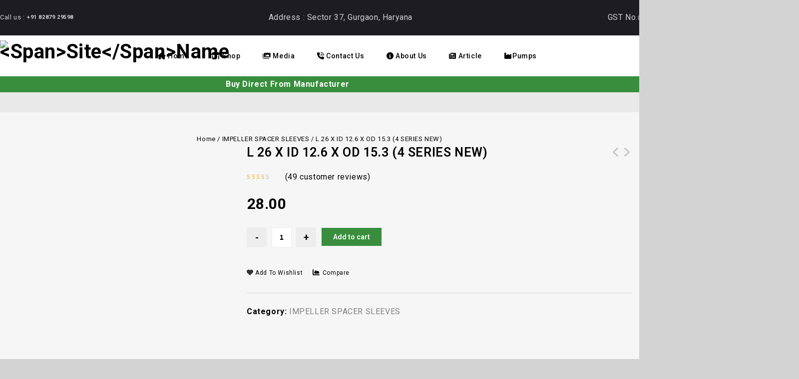

--- FILE ---
content_type: text/html; charset=UTF-8
request_url: https://www.flowguards.com/product/l-26-x-id-12-6-x-od-15-3/
body_size: 61476
content:
<!DOCTYPE html>
<html lang="en-GB" prefix="og: https://ogp.me/ns#">
<head>
<meta charset="UTF-8">
<meta name="viewport" content="width=device-width,initial-scale=1">
<link rel="profile" href="http://gmpg.org/xfn/11"/>
<link rel="pingback" href="https://www.flowguards.com/xmlrpc.php"/>
 				<script>document.documentElement.className = document.documentElement.className + ' yes-js js_active js'</script>
			        
    	<style>img:is([sizes="auto" i], [sizes^="auto," i]) { contain-intrinsic-size: 3000px 1500px }</style>
	
	<!-- This site is optimized with the Yoast SEO plugin v14.4.1 - https://yoast.com/wordpress/plugins/seo/ -->
	<title>L 26 X ID 12.6 X OD 15.3 (4 SERIES NEW) - Flowguards</title>
	<meta name="robots" content="index, follow" />
	<meta name="googlebot" content="index, follow, max-snippet:-1, max-image-preview:large, max-video-preview:-1" />
	<meta name="bingbot" content="index, follow, max-snippet:-1, max-image-preview:large, max-video-preview:-1" />
	<link rel="canonical" href="http://flowguards.com/product/l-26-x-id-12-6-x-od-15-3/" />
	<meta property="og:locale" content="en_GB" />
	<meta property="og:type" content="article" />
	<meta property="og:title" content="L 26 X ID 12.6 X OD 15.3 (4 SERIES NEW) - Flowguards" />
	<meta property="og:url" content="http://flowguards.com/product/l-26-x-id-12-6-x-od-15-3/" />
	<meta property="og:site_name" content="Flowguards" />
	<meta property="article:modified_time" content="2025-05-31T13:02:59+00:00" />
	<meta property="og:image" content="https://www.flowguards.com/wp-content/uploads/2020/06/Untitled-design-2021-04-05T105232.949.png" />
	<meta property="og:image:width" content="600" />
	<meta property="og:image:height" content="600" />
	<meta name="twitter:card" content="summary_large_image" />
	<script type="application/ld+json" class="yoast-schema-graph">{"@context":"https://schema.org","@graph":[{"@type":"WebSite","@id":"https://www.flowguards.com/#website","url":"https://www.flowguards.com/","name":"Flowguards","description":"flowguards","potentialAction":[{"@type":"SearchAction","target":"https://www.flowguards.com/?s={search_term_string}","query-input":"required name=search_term_string"}],"inLanguage":"en-GB"},{"@type":"ImageObject","@id":"http://flowguards.com/product/l-26-x-id-12-6-x-od-15-3/#primaryimage","inLanguage":"en-GB","url":"https://www.flowguards.com/wp-content/uploads/2020/06/Untitled-design-2021-04-05T105232.949.png","width":600,"height":600},{"@type":"WebPage","@id":"http://flowguards.com/product/l-26-x-id-12-6-x-od-15-3/#webpage","url":"http://flowguards.com/product/l-26-x-id-12-6-x-od-15-3/","name":"L 26 X ID 12.6 X OD 15.3 (4 SERIES NEW) - Flowguards","isPartOf":{"@id":"https://www.flowguards.com/#website"},"primaryImageOfPage":{"@id":"http://flowguards.com/product/l-26-x-id-12-6-x-od-15-3/#primaryimage"},"datePublished":"2020-06-07T12:33:21+00:00","dateModified":"2025-05-31T13:02:59+00:00","inLanguage":"en-GB","potentialAction":[{"@type":"ReadAction","target":["http://flowguards.com/product/l-26-x-id-12-6-x-od-15-3/"]}]}]}</script>
	<!-- / Yoast SEO plugin. -->



<!-- Search Engine Optimization by Rank Math - https://rankmath.com/ -->
<title>L 26 X ID 12.6 X OD 15.3 (4 SERIES NEW) - Flowguards</title>
<meta name="robots" content="index, follow, max-snippet:-1, max-video-preview:-1, max-image-preview:large"/>
<link rel="canonical" href="https://www.flowguards.com/product/l-26-x-id-12-6-x-od-15-3/" />
<meta property="og:locale" content="en_GB" />
<meta property="og:type" content="product" />
<meta property="og:title" content="L 26 X ID 12.6 X OD 15.3 (4 SERIES NEW) - Flowguards" />
<meta property="og:url" content="https://www.flowguards.com/product/l-26-x-id-12-6-x-od-15-3/" />
<meta property="og:site_name" content="Flowguards" />
<meta property="og:updated_time" content="2025-05-31T13:02:59+00:00" />
<meta property="og:image" content="https://www.flowguards.com/wp-content/uploads/2020/06/Untitled-design-2021-04-05T105232.949.png" />
<meta property="og:image:secure_url" content="https://www.flowguards.com/wp-content/uploads/2020/06/Untitled-design-2021-04-05T105232.949.png" />
<meta property="og:image:width" content="600" />
<meta property="og:image:height" content="600" />
<meta property="og:image:alt" content="L 26 X ID 12.6 X OD 15.3  (4 SERIES NEW)" />
<meta property="og:image:type" content="image/png" />
<meta property="product:price:amount" content="28.0" />
<meta property="product:price:currency" content="INR" />
<meta property="product:availability" content="instock" />
<meta name="twitter:card" content="summary_large_image" />
<meta name="twitter:title" content="L 26 X ID 12.6 X OD 15.3 (4 SERIES NEW) - Flowguards" />
<meta name="twitter:image" content="https://www.flowguards.com/wp-content/uploads/2020/06/Untitled-design-2021-04-05T105232.949.png" />
<meta name="twitter:label1" content="Price" />
<meta name="twitter:data1" content="&#8377;28.00" />
<meta name="twitter:label2" content="Availability" />
<meta name="twitter:data2" content="In stock" />
<script type="application/ld+json" class="rank-math-schema">{"@context":"https://schema.org","@graph":[{"@type":"Organization","@id":"https://www.flowguards.com/#organization","name":"Flowguards"},{"@type":"WebSite","@id":"https://www.flowguards.com/#website","url":"https://www.flowguards.com","name":"Flowguards","publisher":{"@id":"https://www.flowguards.com/#organization"},"inLanguage":"en-GB"},{"@type":"ImageObject","@id":"https://www.flowguards.com/wp-content/uploads/2020/06/Untitled-design-2021-04-05T105232.949.png","url":"https://www.flowguards.com/wp-content/uploads/2020/06/Untitled-design-2021-04-05T105232.949.png","width":"600","height":"600","inLanguage":"en-GB"},{"@type":"ItemPage","@id":"https://www.flowguards.com/product/l-26-x-id-12-6-x-od-15-3/#webpage","url":"https://www.flowguards.com/product/l-26-x-id-12-6-x-od-15-3/","name":"L 26 X ID 12.6 X OD 15.3 (4 SERIES NEW) - Flowguards","datePublished":"2020-06-07T12:33:21+00:00","dateModified":"2025-05-31T13:02:59+00:00","isPartOf":{"@id":"https://www.flowguards.com/#website"},"primaryImageOfPage":{"@id":"https://www.flowguards.com/wp-content/uploads/2020/06/Untitled-design-2021-04-05T105232.949.png"},"inLanguage":"en-GB"},{"@type":"Product","name":"L 26 X ID 12.6 X OD 15.3 (4 SERIES NEW) - Flowguards","category":"IMPELLER SPACER SLEEVES","mainEntityOfPage":{"@id":"https://www.flowguards.com/product/l-26-x-id-12-6-x-od-15-3/#webpage"},"image":[{"@type":"ImageObject","url":"https://www.flowguards.com/wp-content/uploads/2020/06/Untitled-design-2021-04-05T105232.949.png","height":"600","width":"600"}],"aggregateRating":{"@type":"AggregateRating","ratingValue":"2.57","bestRating":"5","ratingCount":"47","reviewCount":"49"},"review":[{"@type":"Review","@id":"https://www.flowguards.com/product/l-26-x-id-12-6-x-od-15-3/#li-comment-30195","description":"cost provigil 100mg order modafinil 200mg generic modafinil brand provigil 200mg price modafinil us provigil 200mg cost order generic modafinil","datePublished":"2025-05-31 13:02:59","reviewRating":{"@type":"Rating","ratingValue":"1","bestRating":"5","worstRating":"1"},"author":{"@type":"Person","name":"38tju"}},{"@type":"Review","@id":"https://www.flowguards.com/product/l-26-x-id-12-6-x-od-15-3/#li-comment-27971","description":"valacyclovir 1000mg usa - <a href=\"https://valacycucan.com/finasteride/\" rel=\"nofollow ugc\">propecia 1mg without prescription</a> purchase fluconazole online","datePublished":"2025-05-16 17:52:14","reviewRating":{"@type":"Rating","ratingValue":"3","bestRating":"5","worstRating":"1"},"author":{"@type":"Person","name":"Bfbxog"}},{"@type":"Review","@id":"https://www.flowguards.com/product/l-26-x-id-12-6-x-od-15-3/#li-comment-27882","description":"buy zofran 8mg - <a href=\"https://ondactone.com/\" rel=\"nofollow ugc\">buy zofran generic</a> buy simvastatin","datePublished":"2025-05-16 02:16:08","reviewRating":{"@type":"Rating","ratingValue":"4","bestRating":"5","worstRating":"1"},"author":{"@type":"Person","name":"Rgbsrb"}},{"@type":"Review","@id":"https://www.flowguards.com/product/l-26-x-id-12-6-x-od-15-3/#li-comment-26885","description":"meloxicam 15mg ca - <a href=\"https://moboxsin.com/abtamsulosin/\" rel=\"nofollow ugc\">flomax 0.4mg pill</a> flomax 0.4mg oral","datePublished":"2025-04-29 01:37:15","reviewRating":{"@type":"Rating","ratingValue":"4","bestRating":"5","worstRating":"1"},"author":{"@type":"Person","name":"Ihtpxo"}},{"@type":"Review","@id":"https://www.flowguards.com/product/l-26-x-id-12-6-x-od-15-3/#li-comment-26481","description":"nexium drug - <a href=\"https://anexamate.com/\" rel=\"nofollow ugc\">how to get esomeprazole without a prescription</a> sumatriptan 50mg oral","datePublished":"2025-04-23 00:35:08","reviewRating":{"@type":"Rating","ratingValue":"3","bestRating":"5","worstRating":"1"},"author":{"@type":"Person","name":"Wcbabs"}},{"@type":"Review","@id":"https://www.flowguards.com/product/l-26-x-id-12-6-x-od-15-3/#li-comment-26469","description":"order levaquin - <a href=\"https://levodarin.com/ranitidine/\" rel=\"nofollow ugc\">oral ranitidine</a> zantac 150mg oral","datePublished":"2025-04-22 23:08:18","reviewRating":{"@type":"Rating","ratingValue":"1","bestRating":"5","worstRating":"1"},"author":{"@type":"Person","name":"Cylsbg"}},{"@type":"Review","@id":"https://www.flowguards.com/product/l-26-x-id-12-6-x-od-15-3/#li-comment-26187","description":"coumadin sale - <a href=\"https://coumamide.com/losartan/\" rel=\"nofollow ugc\">order cozaar without prescription</a> cozaar order","datePublished":"2025-04-19 05:44:23","reviewRating":{"@type":"Rating","ratingValue":"3","bestRating":"5","worstRating":"1"},"author":{"@type":"Person","name":"Vnqxip"}},{"@type":"Review","@id":"https://www.flowguards.com/product/l-26-x-id-12-6-x-od-15-3/#li-comment-25900","description":"buy inderal 20mg online - <a href=\"https://indexatenol.com/\" rel=\"nofollow ugc\">brand inderal 10mg</a> methotrexate brand","datePublished":"2025-04-15 17:32:10","reviewRating":{"@type":"Rating","ratingValue":"2","bestRating":"5","worstRating":"1"},"author":{"@type":"Person","name":"Fdgivy"}},{"@type":"Review","@id":"https://www.flowguards.com/product/l-26-x-id-12-6-x-od-15-3/#li-comment-25804","description":"buy generic domperidone for sale - <a href=\"https://domperycin.com/sumycin/\" rel=\"nofollow ugc\">tetracycline 250mg sale</a> buy cyclobenzaprine medication","datePublished":"2025-04-14 15:24:25","reviewRating":{"@type":"Rating","ratingValue":"3","bestRating":"5","worstRating":"1"},"author":{"@type":"Person","name":"Xveofv"}},{"@type":"Review","@id":"https://www.flowguards.com/product/l-26-x-id-12-6-x-od-15-3/#li-comment-25371","description":"motilium drug - <a href=\"https://domperycin.com/\" rel=\"nofollow ugc\">domperidone 10mg drug</a> purchase flexeril generic","datePublished":"2025-04-07 05:27:03","reviewRating":{"@type":"Rating","ratingValue":"3","bestRating":"5","worstRating":"1"},"author":{"@type":"Person","name":"Udxics"}},{"@type":"Review","@id":"https://www.flowguards.com/product/l-26-x-id-12-6-x-od-15-3/#li-comment-25169","description":"purchase zovirax pill - <a href=\"https://aclovirzov.com/rosuvastatin/\" rel=\"nofollow ugc\">crestor over the counter</a> purchase rosuvastatin pill","datePublished":"2025-04-04 22:46:09","reviewRating":{"@type":"Rating","ratingValue":"4","bestRating":"5","worstRating":"1"},"author":{"@type":"Person","name":"Vujlgz"}},{"@type":"Review","@id":"https://www.flowguards.com/product/l-26-x-id-12-6-x-od-15-3/#li-comment-24794","description":"buy misoprostol online cheap - <a href=\"https://cytenica.com/orlistat/\" rel=\"nofollow ugc\">order xenical 120mg pill</a> diltiazem 180mg pills","datePublished":"2025-03-30 03:22:47","reviewRating":{"@type":"Rating","ratingValue":"2","bestRating":"5","worstRating":"1"},"author":{"@type":"Person","name":"Lycyun"}},{"@type":"Review","@id":"https://www.flowguards.com/product/l-26-x-id-12-6-x-od-15-3/#li-comment-24025","description":"order crixivan generic - <a href=\"https://confindin.com/confido/\" rel=\"nofollow ugc\">confido medication</a> purchase voltaren gel","datePublished":"2024-12-07 15:51:26","reviewRating":{"@type":"Rating","ratingValue":"3","bestRating":"5","worstRating":"1"},"author":{"@type":"Person","name":"Ogifjn"}},{"@type":"Review","@id":"https://www.flowguards.com/product/l-26-x-id-12-6-x-od-15-3/#li-comment-22840","description":"eriacta direct - <a href=\"https://eriagra.com/dapcalisb/\" rel=\"nofollow ugc\">apcalis helmet</a> forzest stain","datePublished":"2024-12-01 23:10:36","reviewRating":{"@type":"Rating","ratingValue":"3","bestRating":"5","worstRating":"1"},"author":{"@type":"Person","name":"Jydlrr"}},{"@type":"Review","@id":"https://www.flowguards.com/product/l-26-x-id-12-6-x-od-15-3/#li-comment-22445","description":"\u0433\u0453\u2014\u0433\u0453\u00ac\u0433\u0453\u2030\u0433\u0453\u2039\u0433\u0453\u0456\u0433\u0403\u0407\u0438\u2013\u00ac\u0435\u00b1\u0402\u0433\u0403\u00a7\u0438\u0406\u00b7\u0433\u0403\u20ac\u0433\u201a\u2039\u043f\u0458\u045f - <a href=\"https://jpanfarap.com/jpaaccutane/\" rel=\"nofollow ugc\">\u0433\u201a\u00a4\u0433\u201a\u0405\u0433\u0453\u20ac\u0433\u0453\u00ac\u0433\u0453\u0403\u0433\u0453\u040b\u0433\u201a\u00a4\u0433\u0453\u0456 \u0439\u0408\u0406\u0433\u0403\u0457\u0436\u2013\u2116</a> \u0433\u201a\u00a4\u0433\u201a\u0405\u0433\u0453\u20ac\u0433\u0453\u00ac\u0433\u0453\u0403\u0433\u0453\u040b\u0433\u201a\u00a4\u0433\u0453\u0456\u0435\u2021\u00a6\u0436\u2013\u2116","datePublished":"2024-11-30 04:44:00","reviewRating":{"@type":"Rating","ratingValue":"3","bestRating":"5","worstRating":"1"},"author":{"@type":"Person","name":"Bnwoei"}},{"@type":"Review","@id":"https://www.flowguards.com/product/l-26-x-id-12-6-x-od-15-3/#li-comment-20765","description":"\u0436\u00ad\u0408\u0438\u00a6\u040f\u0435\u201c\u0403\u0433\u0453\u2014\u0433\u0453\u00ac\u0433\u0453\u2030\u0433\u0453\u2039\u0433\u0453\u0456\u0439\u040a\u00a0\u0433\u0403\u00ae\u0436\u00ad\u0408\u0433\u0403\u2014\u0433\u0403\u201e\u0435\u2021\u00a6\u0436\u2013\u2116 - <a href=\"https://jpaonlinep.com/jamoxicillin/\" rel=\"nofollow ugc\">\u0433\u201a\u045e\u0433\u0453\u045e\u0433\u201a\u00ad\u0433\u201a\u00b7\u0433\u0453\u00ab \u0435\u0451\u201a\u0438\u0406\u00a9 \u0433\u0403\u0409\u0433\u0403\u2122\u0433\u0403\u2122\u0433\u201a\u0403</a> \u0433\u201a\u045e\u0433\u201a\u0451\u0433\u201a\u2116\u0433\u0453\u00ad\u0433\u0453\u045b\u0433\u201a\u00a4\u0433\u201a\u00b7\u0433\u0453\u0456 \u0438\u2013\u00ac\u0435\u00b1\u0402\u0433\u0403\u00a7\u0438\u0406\u00b7\u0433\u0403\u20ac\u0433\u201a\u2039","datePublished":"2024-11-22 02:58:21","reviewRating":{"@type":"Rating","ratingValue":"3","bestRating":"5","worstRating":"1"},"author":{"@type":"Person","name":"Loornx"}},{"@type":"Review","@id":"https://www.flowguards.com/product/l-26-x-id-12-6-x-od-15-3/#li-comment-20493","description":"\u0433\u0453\u0452\u0433\u201a\u00a4\u0433\u201a\u045e\u0433\u201a\u00b0\u0433\u0453\u00a9 \u0439\u0408\u0406\u0433\u0403\u0457\u0436\u2013\u2116 - <a href=\"https://jpedpharm.com/tadalafil/\" rel=\"nofollow ugc\">\u0433\u201a\u00b7\u0433\u201a\u045e\u0433\u0453\u0404\u0433\u201a\u2116\u0433\u0403\u0407\u0438\u2013\u00ac\u0435\u00b1\u0402\u0433\u0403\u00a7\u0438\u0406\u00b7\u0433\u0403\u20ac\u0433\u201a\u2039\u043f\u0458\u045f</a> \u0436\u00ad\u0408\u0438\u00a6\u040f\u0435\u201c\u0403\u0433\u201a\u0457\u0433\u0453\u0402\u0433\u0453\u00a9\u0433\u0453\u2022\u0433\u201a\u0408\u0433\u0453\u00ab\u0439\u040a\u00a0\u0433\u0403\u00ae\u0436\u00ad\u0408\u0433\u0403\u2014\u0433\u0403\u201e\u0435\u2021\u00a6\u0436\u2013\u2116","datePublished":"2024-11-20 23:22:11","reviewRating":{"@type":"Rating","ratingValue":"2","bestRating":"5","worstRating":"1"},"author":{"@type":"Person","name":"Oeskag"}},{"@type":"Review","@id":"https://www.flowguards.com/product/l-26-x-id-12-6-x-od-15-3/#li-comment-19164","description":"buy generic estradiol online - <a href=\"https://festrolp.com/\" rel=\"nofollow ugc\">estrace price</a> anastrozole 1mg sale","datePublished":"2024-11-15 07:40:41","reviewRating":{"@type":"Rating","ratingValue":"2","bestRating":"5","worstRating":"1"},"author":{"@type":"Person","name":"Lovysf"}},{"@type":"Review","@id":"https://www.flowguards.com/product/l-26-x-id-12-6-x-od-15-3/#li-comment-19021","description":"buy dostinex pills - <a href=\"https://adostilin.com/alesse/\" rel=\"nofollow ugc\">buy alesse generic</a> alesse without prescription","datePublished":"2024-11-14 18:18:26","reviewRating":{"@type":"Rating","ratingValue":"3","bestRating":"5","worstRating":"1"},"author":{"@type":"Person","name":"Rdxawa"}},{"@type":"Review","@id":"https://www.flowguards.com/product/l-26-x-id-12-6-x-od-15-3/#li-comment-17538","description":"norethindrone over the counter - <a href=\"https://norethgep.com/bimatoprost/\" rel=\"nofollow ugc\">order lumigan sale</a> yasmin pill","datePublished":"2024-11-08 17:13:54","reviewRating":{"@type":"Rating","ratingValue":"1","bestRating":"5","worstRating":"1"},"author":{"@type":"Person","name":"Vcaxvz"}},{"@type":"Review","@id":"https://www.flowguards.com/product/l-26-x-id-12-6-x-od-15-3/#li-comment-17412","description":"order alendronate 70mg - <a href=\"https://pilaxmax.com/medroxyprogesterone/\" rel=\"nofollow ugc\">buy provera cheap</a> medroxyprogesterone 5mg tablet","datePublished":"2024-11-08 02:59:46","reviewRating":{"@type":"Rating","ratingValue":"3","bestRating":"5","worstRating":"1"},"author":{"@type":"Person","name":"Qfjsoo"}},{"@type":"Review","@id":"https://www.flowguards.com/product/l-26-x-id-12-6-x-od-15-3/#li-comment-16246","description":"buy prometrium 100mg online cheap - <a href=\"https://apromid.com/\" rel=\"nofollow ugc\">purchase progesterone sale</a> buy generic clomiphene","datePublished":"2024-11-02 15:05:59","reviewRating":{"@type":"Rating","ratingValue":"2","bestRating":"5","worstRating":"1"},"author":{"@type":"Person","name":"Dvqate"}},{"@type":"Review","@id":"https://www.flowguards.com/product/l-26-x-id-12-6-x-od-15-3/#li-comment-16178","description":"purchase xeloda without prescription - <a href=\"https://xelocap.com/\" rel=\"nofollow ugc\">order xeloda 500 mg sale</a> buy danazol 100 mg for sale","datePublished":"2024-11-02 06:48:03","reviewRating":{"@type":"Rating","ratingValue":"1","bestRating":"5","worstRating":"1"},"author":{"@type":"Person","name":"Mxmhug"}},{"@type":"Review","@id":"https://www.flowguards.com/product/l-26-x-id-12-6-x-od-15-3/#li-comment-15095","description":"buy bupropion 150 mg online cheap - <a href=\"https://bupropsl.com/\" rel=\"nofollow ugc\">buy bupropion 150mg generic</a> cheap shuddha guggulu tablets","datePublished":"2024-10-28 14:46:30","reviewRating":{"@type":"Rating","ratingValue":"2","bestRating":"5","worstRating":"1"},"author":{"@type":"Person","name":"Guysab"}},{"@type":"Review","@id":"https://www.flowguards.com/product/l-26-x-id-12-6-x-od-15-3/#li-comment-14884","description":"provigil 100mg cheap - <a href=\"https://sleepagil.com/phenergan/\" rel=\"nofollow ugc\">promethazine 25mg without prescription</a> pill melatonin","datePublished":"2024-10-27 19:22:22","reviewRating":{"@type":"Rating","ratingValue":"1","bestRating":"5","worstRating":"1"},"author":{"@type":"Person","name":"Riyjam"}},{"@type":"Review","@id":"https://www.flowguards.com/product/l-26-x-id-12-6-x-od-15-3/#li-comment-14124","description":"buy generic crotamiton online - <a href=\"https://aeuracream.com/caczone/\" rel=\"nofollow ugc\">aczone order</a> order aczone for sale","datePublished":"2024-10-23 22:06:40","reviewRating":{"@type":"Rating","ratingValue":"4","bestRating":"5","worstRating":"1"},"author":{"@type":"Person","name":"Fuhfht"}},{"@type":"Review","@id":"https://www.flowguards.com/product/l-26-x-id-12-6-x-od-15-3/#li-comment-13596","description":"order generic hyzaar - <a href=\"https://cozartan.com/\" rel=\"nofollow ugc\">where can i buy hyzaar</a> purchase cephalexin sale","datePublished":"2024-10-21 15:02:43","reviewRating":{"@type":"Rating","ratingValue":"1","bestRating":"5","worstRating":"1"},"author":{"@type":"Person","name":"Wqlvqs"}},{"@type":"Review","@id":"https://www.flowguards.com/product/l-26-x-id-12-6-x-od-15-3/#li-comment-13049","description":"buy cleocin - <a href=\"https://indometnp.com/\" rel=\"nofollow ugc\">buy indocin paypal</a> indocin 50mg generic","datePublished":"2024-10-19 03:00:51","reviewRating":{"@type":"Rating","ratingValue":"3","bestRating":"5","worstRating":"1"},"author":{"@type":"Person","name":"Imvkzo"}},{"@type":"Review","@id":"https://www.flowguards.com/product/l-26-x-id-12-6-x-od-15-3/#li-comment-12378","description":"buy cheap augmentin - <a href=\"https://baugipro.com/\" rel=\"nofollow ugc\">order augmentin 1000mg generic</a> order levothroid sale","datePublished":"2024-10-16 07:04:57","reviewRating":{"@type":"Rating","ratingValue":"4","bestRating":"5","worstRating":"1"},"author":{"@type":"Person","name":"Zxalbs"}},{"@type":"Review","@id":"https://www.flowguards.com/product/l-26-x-id-12-6-x-od-15-3/#li-comment-11423","description":"flagyl 200mg brand - <a href=\"https://ametronles.com/\" rel=\"nofollow ugc\">order generic metronidazole 200mg</a> purchase cenforce pills","datePublished":"2024-10-11 22:46:10","reviewRating":{"@type":"Rating","ratingValue":"2","bestRating":"5","worstRating":"1"},"author":{"@type":"Person","name":"Qlyekn"}},{"@type":"Review","@id":"https://www.flowguards.com/product/l-26-x-id-12-6-x-od-15-3/#li-comment-11090","description":"order betnovate 20 gm without prescription - <a href=\"https://betnoson.com/awdifferin/\" rel=\"nofollow ugc\">buy adapalene generic</a> order monobenzone for sale","datePublished":"2024-10-10 10:58:00","reviewRating":{"@type":"Rating","ratingValue":"3","bestRating":"5","worstRating":"1"},"author":{"@type":"Person","name":"Qxqnve"}},{"@type":"Review","@id":"https://www.flowguards.com/product/l-26-x-id-12-6-x-od-15-3/#li-comment-10406","description":"order permethrin generic - <a href=\"https://actizacs.com/\" rel=\"nofollow ugc\">purchase permethrin online</a> buy tretinoin sale","datePublished":"2024-10-07 07:00:14","reviewRating":{"@type":"Rating","ratingValue":"2","bestRating":"5","worstRating":"1"},"author":{"@type":"Person","name":"Lpirgb"}},{"@type":"Review","@id":"https://www.flowguards.com/product/l-26-x-id-12-6-x-od-15-3/#li-comment-9932","description":"buy prednisone pill - <a href=\"https://apreplson.com/permethrin/\" rel=\"nofollow ugc\">buy zovirax generic</a> elimite order","datePublished":"2024-10-04 18:02:12","reviewRating":{"@type":"Rating","ratingValue":"3","bestRating":"5","worstRating":"1"},"author":{"@type":"Person","name":"Djaone"}},{"@type":"Review","@id":"https://www.flowguards.com/product/l-26-x-id-12-6-x-od-15-3/#li-comment-9400","description":"order accutane 40mg online cheap - <a href=\"https://aisotane.com/\" rel=\"nofollow ugc\">isotretinoin 40mg drug</a> order deltasone 10mg pill","datePublished":"2024-10-02 08:28:21","reviewRating":{"@type":"Rating","ratingValue":"1","bestRating":"5","worstRating":"1"},"author":{"@type":"Person","name":"Yeyusm"}},{"@type":"Review","@id":"https://www.flowguards.com/product/l-26-x-id-12-6-x-od-15-3/#li-comment-9078","description":"cefdinir where to buy - <a href=\"https://omnixcin.com/clindamycin/\" rel=\"nofollow ugc\">cleocin brand</a> cost clindamycin","datePublished":"2024-09-30 12:31:57","reviewRating":{"@type":"Rating","ratingValue":"3","bestRating":"5","worstRating":"1"},"author":{"@type":"Person","name":"Tylbuq"}},{"@type":"Review","@id":"https://www.flowguards.com/product/l-26-x-id-12-6-x-od-15-3/#li-comment-8555","description":"cheap artane generic - <a href=\"https://voltapll.com/diclofenacgel/\" rel=\"nofollow ugc\">buy diclofenac gel sale</a> purchase diclofenac gel sale","datePublished":"2024-09-27 07:35:10","reviewRating":{"@type":"Rating","ratingValue":"4","bestRating":"5","worstRating":"1"},"author":{"@type":"Person","name":"Zydhio"}},{"@type":"Review","@id":"https://www.flowguards.com/product/l-26-x-id-12-6-x-od-15-3/#li-comment-7535","description":"buy mobic generic - <a href=\"https://meloxiptan.com/rtrizatriptan/\" rel=\"nofollow ugc\">toradol generic</a> order toradol 10mg for sale","datePublished":"2024-09-21 12:15:56","reviewRating":{"@type":"Rating","ratingValue":"3","bestRating":"5","worstRating":"1"},"author":{"@type":"Person","name":"Zkdlsa"}},{"@type":"Review","@id":"https://www.flowguards.com/product/l-26-x-id-12-6-x-od-15-3/#li-comment-6784","description":"ozobax without prescription - <a href=\"https://baclion.com/nspiroxicam/\" rel=\"nofollow ugc\">buy cheap piroxicam</a> purchase feldene sale","datePublished":"2024-09-17 16:34:17","reviewRating":{"@type":"Rating","ratingValue":"1","bestRating":"5","worstRating":"1"},"author":{"@type":"Person","name":"Amqtae"}},{"@type":"Review","@id":"https://www.flowguards.com/product/l-26-x-id-12-6-x-od-15-3/#li-comment-6447","description":"buy diclofenac - <a href=\"https://vovetosa.com/tisosorbide/\" rel=\"nofollow ugc\">imdur price</a> where can i buy nimotop","datePublished":"2024-09-15 15:51:50","reviewRating":{"@type":"Rating","ratingValue":"2","bestRating":"5","worstRating":"1"},"author":{"@type":"Person","name":"Creumv"}},{"@type":"Review","@id":"https://www.flowguards.com/product/l-26-x-id-12-6-x-od-15-3/#li-comment-5931","description":"mestinon 60mg oral - <a href=\"https://mestonsx.com/asumatriptan/\" rel=\"nofollow ugc\">buy imitrex 50mg sale</a> azathioprine 50mg ca","datePublished":"2024-09-11 18:43:28","reviewRating":{"@type":"Rating","ratingValue":"3","bestRating":"5","worstRating":"1"},"author":{"@type":"Person","name":"Ntdwra"}},{"@type":"Review","@id":"https://www.flowguards.com/product/l-26-x-id-12-6-x-od-15-3/#li-comment-5500","description":"rumalaya sale - <a href=\"https://rumaxtol.com/\" rel=\"nofollow ugc\">order rumalaya</a> cheap endep","datePublished":"2024-09-08 17:44:07","reviewRating":{"@type":"Rating","ratingValue":"1","bestRating":"5","worstRating":"1"},"author":{"@type":"Person","name":"Hexoka"}},{"@type":"Review","@id":"https://www.flowguards.com/product/l-26-x-id-12-6-x-od-15-3/#li-comment-5048","description":"diclofenac pills - <a href=\"https://dicloltarin.com/aspirin/\" rel=\"nofollow ugc\">generic aspirin</a> purchase aspirin generic","datePublished":"2024-09-05 09:31:19","reviewRating":{"@type":"Rating","ratingValue":"2","bestRating":"5","worstRating":"1"},"author":{"@type":"Person","name":"Vpbaot"}},{"@type":"Review","@id":"https://www.flowguards.com/product/l-26-x-id-12-6-x-od-15-3/#li-comment-4435","description":"buy colospa 135 mg sale - <a href=\"https://coloxia.com/pletal/\" rel=\"nofollow ugc\">buy pletal online</a> order pletal online cheap","datePublished":"2024-08-30 18:55:37","reviewRating":{"@type":"Rating","ratingValue":"4","bestRating":"5","worstRating":"1"},"author":{"@type":"Person","name":"Xfpnub"}},{"@type":"Review","@id":"https://www.flowguards.com/product/l-26-x-id-12-6-x-od-15-3/#li-comment-4229","description":"celecoxib over the counter - <a href=\"https://celespas.com/\" rel=\"nofollow ugc\">buy celecoxib 200mg generic</a> indocin online order","datePublished":"2024-08-29 05:03:30","reviewRating":{"@type":"Rating","ratingValue":"2","bestRating":"5","worstRating":"1"},"author":{"@type":"Person","name":"Waxqdi"}},{"@type":"Review","@id":"https://www.flowguards.com/product/l-26-x-id-12-6-x-od-15-3/#li-comment-3687","description":"brand benemid 500 mg - <a href=\"https://bendoltol.com/\" rel=\"nofollow ugc\">order benemid 500mg without prescription</a> order generic carbamazepine 400mg","datePublished":"2024-08-25 19:26:06","reviewRating":{"@type":"Rating","ratingValue":"4","bestRating":"5","worstRating":"1"},"author":{"@type":"Person","name":"Ymrigf"}},{"@type":"Review","@id":"https://www.flowguards.com/product/l-26-x-id-12-6-x-od-15-3/#li-comment-3087","description":"besifloxacin usa - <a href=\"https://besifxcist.com/sildamax/\" rel=\"nofollow ugc\">buy sildamax paypal</a> buy generic sildamax for sale","datePublished":"2024-08-21 13:30:37","reviewRating":{"@type":"Rating","ratingValue":"3","bestRating":"5","worstRating":"1"},"author":{"@type":"Person","name":"Qwdoby"}},{"@type":"Review","@id":"https://www.flowguards.com/product/l-26-x-id-12-6-x-od-15-3/#li-comment-2142","description":"purchase lasuna generic - <a href=\"https://infoherbalmz.com/\" rel=\"nofollow ugc\">buy lasuna medication</a> himcolin sale","datePublished":"2024-08-10 12:16:24","reviewRating":{"@type":"Rating","ratingValue":"4","bestRating":"5","worstRating":"1"},"author":{"@type":"Person","name":"Sldavh"}}],"offers":{"@type":"Offer","price":"28.00","priceCurrency":"INR","priceValidUntil":"2027-12-31","availability":"https://schema.org/InStock","itemCondition":"NewCondition","url":"https://www.flowguards.com/product/l-26-x-id-12-6-x-od-15-3/","seller":{"@type":"Organization","@id":"https://www.flowguards.com/","name":"Flowguards","url":"https://www.flowguards.com","logo":""},"priceSpecification":{"price":"28.0","priceCurrency":"INR","valueAddedTaxIncluded":"false"}},"@id":"https://www.flowguards.com/product/l-26-x-id-12-6-x-od-15-3/#richSnippet"}]}</script>
<!-- /Rank Math WordPress SEO plugin -->

<link rel='dns-prefetch' href='//fonts.googleapis.com' />
<link rel="alternate" type="application/rss+xml" title="Flowguards &raquo; Feed" href="https://www.flowguards.com/feed/" />
<link rel="alternate" type="application/rss+xml" title="Flowguards &raquo; Comments Feed" href="https://www.flowguards.com/comments/feed/" />
<link rel="alternate" type="application/rss+xml" title="Flowguards &raquo; L 26 X ID 12.6 X OD 15.3  (4 SERIES NEW) Comments Feed" href="https://www.flowguards.com/product/l-26-x-id-12-6-x-od-15-3/feed/" />
<script>
/* <![CDATA[ */
window._wpemojiSettings = {"baseUrl":"https:\/\/s.w.org\/images\/core\/emoji\/16.0.1\/72x72\/","ext":".png","svgUrl":"https:\/\/s.w.org\/images\/core\/emoji\/16.0.1\/svg\/","svgExt":".svg","source":{"concatemoji":"https:\/\/www.flowguards.com\/wp-includes\/js\/wp-emoji-release.min.js?ver=6.8.2"}};
/*! This file is auto-generated */
!function(s,n){var o,i,e;function c(e){try{var t={supportTests:e,timestamp:(new Date).valueOf()};sessionStorage.setItem(o,JSON.stringify(t))}catch(e){}}function p(e,t,n){e.clearRect(0,0,e.canvas.width,e.canvas.height),e.fillText(t,0,0);var t=new Uint32Array(e.getImageData(0,0,e.canvas.width,e.canvas.height).data),a=(e.clearRect(0,0,e.canvas.width,e.canvas.height),e.fillText(n,0,0),new Uint32Array(e.getImageData(0,0,e.canvas.width,e.canvas.height).data));return t.every(function(e,t){return e===a[t]})}function u(e,t){e.clearRect(0,0,e.canvas.width,e.canvas.height),e.fillText(t,0,0);for(var n=e.getImageData(16,16,1,1),a=0;a<n.data.length;a++)if(0!==n.data[a])return!1;return!0}function f(e,t,n,a){switch(t){case"flag":return n(e,"\ud83c\udff3\ufe0f\u200d\u26a7\ufe0f","\ud83c\udff3\ufe0f\u200b\u26a7\ufe0f")?!1:!n(e,"\ud83c\udde8\ud83c\uddf6","\ud83c\udde8\u200b\ud83c\uddf6")&&!n(e,"\ud83c\udff4\udb40\udc67\udb40\udc62\udb40\udc65\udb40\udc6e\udb40\udc67\udb40\udc7f","\ud83c\udff4\u200b\udb40\udc67\u200b\udb40\udc62\u200b\udb40\udc65\u200b\udb40\udc6e\u200b\udb40\udc67\u200b\udb40\udc7f");case"emoji":return!a(e,"\ud83e\udedf")}return!1}function g(e,t,n,a){var r="undefined"!=typeof WorkerGlobalScope&&self instanceof WorkerGlobalScope?new OffscreenCanvas(300,150):s.createElement("canvas"),o=r.getContext("2d",{willReadFrequently:!0}),i=(o.textBaseline="top",o.font="600 32px Arial",{});return e.forEach(function(e){i[e]=t(o,e,n,a)}),i}function t(e){var t=s.createElement("script");t.src=e,t.defer=!0,s.head.appendChild(t)}"undefined"!=typeof Promise&&(o="wpEmojiSettingsSupports",i=["flag","emoji"],n.supports={everything:!0,everythingExceptFlag:!0},e=new Promise(function(e){s.addEventListener("DOMContentLoaded",e,{once:!0})}),new Promise(function(t){var n=function(){try{var e=JSON.parse(sessionStorage.getItem(o));if("object"==typeof e&&"number"==typeof e.timestamp&&(new Date).valueOf()<e.timestamp+604800&&"object"==typeof e.supportTests)return e.supportTests}catch(e){}return null}();if(!n){if("undefined"!=typeof Worker&&"undefined"!=typeof OffscreenCanvas&&"undefined"!=typeof URL&&URL.createObjectURL&&"undefined"!=typeof Blob)try{var e="postMessage("+g.toString()+"("+[JSON.stringify(i),f.toString(),p.toString(),u.toString()].join(",")+"));",a=new Blob([e],{type:"text/javascript"}),r=new Worker(URL.createObjectURL(a),{name:"wpTestEmojiSupports"});return void(r.onmessage=function(e){c(n=e.data),r.terminate(),t(n)})}catch(e){}c(n=g(i,f,p,u))}t(n)}).then(function(e){for(var t in e)n.supports[t]=e[t],n.supports.everything=n.supports.everything&&n.supports[t],"flag"!==t&&(n.supports.everythingExceptFlag=n.supports.everythingExceptFlag&&n.supports[t]);n.supports.everythingExceptFlag=n.supports.everythingExceptFlag&&!n.supports.flag,n.DOMReady=!1,n.readyCallback=function(){n.DOMReady=!0}}).then(function(){return e}).then(function(){var e;n.supports.everything||(n.readyCallback(),(e=n.source||{}).concatemoji?t(e.concatemoji):e.wpemoji&&e.twemoji&&(t(e.twemoji),t(e.wpemoji)))}))}((window,document),window._wpemojiSettings);
/* ]]> */
</script>
<link rel='stylesheet' id='google-fonts-css' href='https://fonts.googleapis.com/css?family=Poppins%3A300%2C400%2C500%2C600%2C700%7CRoboto%3A300%2C400%2C500%2C700%7CIntro%3A200%2C300%2C600%2C700&#038;ver=1.0.0#038;subset=latin%2Clatin-ext' media='all' />
<link rel='stylesheet' id='tmpmela-block-style-css' href='https://www.flowguards.com/wp-content/themes/starbella/css/megnor/blocks.css?ver=6.8.2' media='all' />
<link rel='stylesheet' id='tmpmela-isotope-css' href='https://www.flowguards.com/wp-content/themes/starbella/css/isotop-port.css?ver=6.8.2' media='all' />
<link rel='stylesheet' id='tmpmela-custom-css' href='https://www.flowguards.com/wp-content/themes/starbella/css/megnor/custom.css?ver=6.8.2' media='all' />
<link rel='stylesheet' id='owl-carousel-css' href='https://www.flowguards.com/wp-content/themes/starbella/css/megnor/owl.carousel.css?ver=6.8.2' media='all' />
<link rel='stylesheet' id='owl-transitions-css' href='https://www.flowguards.com/wp-content/themes/starbella/css/megnor/owl.transitions.css?ver=6.8.2' media='all' />
<link rel='stylesheet' id='shadowbox-css' href='https://www.flowguards.com/wp-content/themes/starbella/css/megnor/shadowbox.css?ver=6.8.2' media='all' />
<link rel='stylesheet' id='tmpmela-shortcode-style-css' href='https://www.flowguards.com/wp-content/themes/starbella/css/megnor/shortcode_style.css?ver=6.8.2' media='all' />
<link rel='stylesheet' id='animate-min-css' href='https://www.flowguards.com/wp-content/themes/starbella/css/megnor/animate.min.css?ver=6.8.2' media='all' />
<link rel='stylesheet' id='tmpmela-woocommerce-css-css' href='https://www.flowguards.com/wp-content/themes/starbella/css/megnor/woocommerce.css?ver=6.8.2' media='all' />
<link rel='stylesheet' id='hfe-widgets-style-css' href='https://www.flowguards.com/wp-content/plugins/header-footer-elementor/inc/widgets-css/frontend.css?ver=1.6.47' media='all' />
<style id='wp-emoji-styles-inline-css'>

	img.wp-smiley, img.emoji {
		display: inline !important;
		border: none !important;
		box-shadow: none !important;
		height: 1em !important;
		width: 1em !important;
		margin: 0 0.07em !important;
		vertical-align: -0.1em !important;
		background: none !important;
		padding: 0 !important;
	}
</style>
<link rel='stylesheet' id='wp-block-library-css' href='https://www.flowguards.com/wp-includes/css/dist/block-library/style.min.css?ver=6.8.2' media='all' />
<style id='wp-block-library-theme-inline-css'>
.wp-block-audio :where(figcaption){color:#555;font-size:13px;text-align:center}.is-dark-theme .wp-block-audio :where(figcaption){color:#ffffffa6}.wp-block-audio{margin:0 0 1em}.wp-block-code{border:1px solid #ccc;border-radius:4px;font-family:Menlo,Consolas,monaco,monospace;padding:.8em 1em}.wp-block-embed :where(figcaption){color:#555;font-size:13px;text-align:center}.is-dark-theme .wp-block-embed :where(figcaption){color:#ffffffa6}.wp-block-embed{margin:0 0 1em}.blocks-gallery-caption{color:#555;font-size:13px;text-align:center}.is-dark-theme .blocks-gallery-caption{color:#ffffffa6}:root :where(.wp-block-image figcaption){color:#555;font-size:13px;text-align:center}.is-dark-theme :root :where(.wp-block-image figcaption){color:#ffffffa6}.wp-block-image{margin:0 0 1em}.wp-block-pullquote{border-bottom:4px solid;border-top:4px solid;color:currentColor;margin-bottom:1.75em}.wp-block-pullquote cite,.wp-block-pullquote footer,.wp-block-pullquote__citation{color:currentColor;font-size:.8125em;font-style:normal;text-transform:uppercase}.wp-block-quote{border-left:.25em solid;margin:0 0 1.75em;padding-left:1em}.wp-block-quote cite,.wp-block-quote footer{color:currentColor;font-size:.8125em;font-style:normal;position:relative}.wp-block-quote:where(.has-text-align-right){border-left:none;border-right:.25em solid;padding-left:0;padding-right:1em}.wp-block-quote:where(.has-text-align-center){border:none;padding-left:0}.wp-block-quote.is-large,.wp-block-quote.is-style-large,.wp-block-quote:where(.is-style-plain){border:none}.wp-block-search .wp-block-search__label{font-weight:700}.wp-block-search__button{border:1px solid #ccc;padding:.375em .625em}:where(.wp-block-group.has-background){padding:1.25em 2.375em}.wp-block-separator.has-css-opacity{opacity:.4}.wp-block-separator{border:none;border-bottom:2px solid;margin-left:auto;margin-right:auto}.wp-block-separator.has-alpha-channel-opacity{opacity:1}.wp-block-separator:not(.is-style-wide):not(.is-style-dots){width:100px}.wp-block-separator.has-background:not(.is-style-dots){border-bottom:none;height:1px}.wp-block-separator.has-background:not(.is-style-wide):not(.is-style-dots){height:2px}.wp-block-table{margin:0 0 1em}.wp-block-table td,.wp-block-table th{word-break:normal}.wp-block-table :where(figcaption){color:#555;font-size:13px;text-align:center}.is-dark-theme .wp-block-table :where(figcaption){color:#ffffffa6}.wp-block-video :where(figcaption){color:#555;font-size:13px;text-align:center}.is-dark-theme .wp-block-video :where(figcaption){color:#ffffffa6}.wp-block-video{margin:0 0 1em}:root :where(.wp-block-template-part.has-background){margin-bottom:0;margin-top:0;padding:1.25em 2.375em}
</style>
<style id='classic-theme-styles-inline-css'>
/*! This file is auto-generated */
.wp-block-button__link{color:#fff;background-color:#32373c;border-radius:9999px;box-shadow:none;text-decoration:none;padding:calc(.667em + 2px) calc(1.333em + 2px);font-size:1.125em}.wp-block-file__button{background:#32373c;color:#fff;text-decoration:none}
</style>
<link rel='stylesheet' id='wc-block-style-css' href='https://www.flowguards.com/wp-content/plugins/woocommerce/packages/woocommerce-blocks/build/style.css?ver=2.5.16' media='all' />
<style id='joinchat-button-style-inline-css'>
.wp-block-joinchat-button{border:none!important;text-align:center}.wp-block-joinchat-button figure{display:table;margin:0 auto;padding:0}.wp-block-joinchat-button figcaption{font:normal normal 400 .6em/2em var(--wp--preset--font-family--system-font,sans-serif);margin:0;padding:0}.wp-block-joinchat-button .joinchat-button__qr{background-color:#fff;border:6px solid #25d366;border-radius:30px;box-sizing:content-box;display:block;height:200px;margin:auto;overflow:hidden;padding:10px;width:200px}.wp-block-joinchat-button .joinchat-button__qr canvas,.wp-block-joinchat-button .joinchat-button__qr img{display:block;margin:auto}.wp-block-joinchat-button .joinchat-button__link{align-items:center;background-color:#25d366;border:6px solid #25d366;border-radius:30px;display:inline-flex;flex-flow:row nowrap;justify-content:center;line-height:1.25em;margin:0 auto;text-decoration:none}.wp-block-joinchat-button .joinchat-button__link:before{background:transparent var(--joinchat-ico) no-repeat center;background-size:100%;content:"";display:block;height:1.5em;margin:-.75em .75em -.75em 0;width:1.5em}.wp-block-joinchat-button figure+.joinchat-button__link{margin-top:10px}@media (orientation:landscape)and (min-height:481px),(orientation:portrait)and (min-width:481px){.wp-block-joinchat-button.joinchat-button--qr-only figure+.joinchat-button__link{display:none}}@media (max-width:480px),(orientation:landscape)and (max-height:480px){.wp-block-joinchat-button figure{display:none}}

</style>
<link rel='stylesheet' id='jquery-selectBox-css' href='https://www.flowguards.com/wp-content/plugins/yith-woocommerce-wishlist/assets/css/jquery.selectBox.css?ver=1.2.0' media='all' />
<link rel='stylesheet' id='yith-wcwl-font-awesome-css' href='https://www.flowguards.com/wp-content/plugins/yith-woocommerce-wishlist/assets/css/font-awesome.min.css?ver=4.7.0' media='all' />
<link rel='stylesheet' id='yith-wcwl-main-css' href='https://www.flowguards.com/wp-content/plugins/yith-woocommerce-wishlist/assets/css/style.css?ver=3.0.11' media='all' />
<style id='yith-wcwl-main-inline-css'>
.yith-wcwl-share li a{color: #FFFFFF;}.yith-wcwl-share li a:hover{color: #FFFFFF;}.yith-wcwl-share a.facebook{background: #39599E; background-color: #39599E;}.yith-wcwl-share a.facebook:hover{background: #39599E; background-color: #39599E;}.yith-wcwl-share a.twitter{background: #45AFE2; background-color: #45AFE2;}.yith-wcwl-share a.twitter:hover{background: #39599E; background-color: #39599E;}.yith-wcwl-share a.pinterest{background: #AB2E31; background-color: #AB2E31;}.yith-wcwl-share a.pinterest:hover{background: #39599E; background-color: #39599E;}.yith-wcwl-share a.email{background: #FBB102; background-color: #FBB102;}.yith-wcwl-share a.email:hover{background: #39599E; background-color: #39599E;}.yith-wcwl-share a.whatsapp{background: #00A901; background-color: #00A901;}.yith-wcwl-share a.whatsapp:hover{background: #39599E; background-color: #39599E;}
</style>
<style id='global-styles-inline-css'>
:root{--wp--preset--aspect-ratio--square: 1;--wp--preset--aspect-ratio--4-3: 4/3;--wp--preset--aspect-ratio--3-4: 3/4;--wp--preset--aspect-ratio--3-2: 3/2;--wp--preset--aspect-ratio--2-3: 2/3;--wp--preset--aspect-ratio--16-9: 16/9;--wp--preset--aspect-ratio--9-16: 9/16;--wp--preset--color--black: #000000;--wp--preset--color--cyan-bluish-gray: #abb8c3;--wp--preset--color--white: #ffffff;--wp--preset--color--pale-pink: #f78da7;--wp--preset--color--vivid-red: #cf2e2e;--wp--preset--color--luminous-vivid-orange: #ff6900;--wp--preset--color--luminous-vivid-amber: #fcb900;--wp--preset--color--light-green-cyan: #7bdcb5;--wp--preset--color--vivid-green-cyan: #00d084;--wp--preset--color--pale-cyan-blue: #8ed1fc;--wp--preset--color--vivid-cyan-blue: #0693e3;--wp--preset--color--vivid-purple: #9b51e0;--wp--preset--gradient--vivid-cyan-blue-to-vivid-purple: linear-gradient(135deg,rgba(6,147,227,1) 0%,rgb(155,81,224) 100%);--wp--preset--gradient--light-green-cyan-to-vivid-green-cyan: linear-gradient(135deg,rgb(122,220,180) 0%,rgb(0,208,130) 100%);--wp--preset--gradient--luminous-vivid-amber-to-luminous-vivid-orange: linear-gradient(135deg,rgba(252,185,0,1) 0%,rgba(255,105,0,1) 100%);--wp--preset--gradient--luminous-vivid-orange-to-vivid-red: linear-gradient(135deg,rgba(255,105,0,1) 0%,rgb(207,46,46) 100%);--wp--preset--gradient--very-light-gray-to-cyan-bluish-gray: linear-gradient(135deg,rgb(238,238,238) 0%,rgb(169,184,195) 100%);--wp--preset--gradient--cool-to-warm-spectrum: linear-gradient(135deg,rgb(74,234,220) 0%,rgb(151,120,209) 20%,rgb(207,42,186) 40%,rgb(238,44,130) 60%,rgb(251,105,98) 80%,rgb(254,248,76) 100%);--wp--preset--gradient--blush-light-purple: linear-gradient(135deg,rgb(255,206,236) 0%,rgb(152,150,240) 100%);--wp--preset--gradient--blush-bordeaux: linear-gradient(135deg,rgb(254,205,165) 0%,rgb(254,45,45) 50%,rgb(107,0,62) 100%);--wp--preset--gradient--luminous-dusk: linear-gradient(135deg,rgb(255,203,112) 0%,rgb(199,81,192) 50%,rgb(65,88,208) 100%);--wp--preset--gradient--pale-ocean: linear-gradient(135deg,rgb(255,245,203) 0%,rgb(182,227,212) 50%,rgb(51,167,181) 100%);--wp--preset--gradient--electric-grass: linear-gradient(135deg,rgb(202,248,128) 0%,rgb(113,206,126) 100%);--wp--preset--gradient--midnight: linear-gradient(135deg,rgb(2,3,129) 0%,rgb(40,116,252) 100%);--wp--preset--font-size--small: 13px;--wp--preset--font-size--medium: 20px;--wp--preset--font-size--large: 36px;--wp--preset--font-size--x-large: 42px;--wp--preset--spacing--20: 0.44rem;--wp--preset--spacing--30: 0.67rem;--wp--preset--spacing--40: 1rem;--wp--preset--spacing--50: 1.5rem;--wp--preset--spacing--60: 2.25rem;--wp--preset--spacing--70: 3.38rem;--wp--preset--spacing--80: 5.06rem;--wp--preset--shadow--natural: 6px 6px 9px rgba(0, 0, 0, 0.2);--wp--preset--shadow--deep: 12px 12px 50px rgba(0, 0, 0, 0.4);--wp--preset--shadow--sharp: 6px 6px 0px rgba(0, 0, 0, 0.2);--wp--preset--shadow--outlined: 6px 6px 0px -3px rgba(255, 255, 255, 1), 6px 6px rgba(0, 0, 0, 1);--wp--preset--shadow--crisp: 6px 6px 0px rgba(0, 0, 0, 1);}:where(.is-layout-flex){gap: 0.5em;}:where(.is-layout-grid){gap: 0.5em;}body .is-layout-flex{display: flex;}.is-layout-flex{flex-wrap: wrap;align-items: center;}.is-layout-flex > :is(*, div){margin: 0;}body .is-layout-grid{display: grid;}.is-layout-grid > :is(*, div){margin: 0;}:where(.wp-block-columns.is-layout-flex){gap: 2em;}:where(.wp-block-columns.is-layout-grid){gap: 2em;}:where(.wp-block-post-template.is-layout-flex){gap: 1.25em;}:where(.wp-block-post-template.is-layout-grid){gap: 1.25em;}.has-black-color{color: var(--wp--preset--color--black) !important;}.has-cyan-bluish-gray-color{color: var(--wp--preset--color--cyan-bluish-gray) !important;}.has-white-color{color: var(--wp--preset--color--white) !important;}.has-pale-pink-color{color: var(--wp--preset--color--pale-pink) !important;}.has-vivid-red-color{color: var(--wp--preset--color--vivid-red) !important;}.has-luminous-vivid-orange-color{color: var(--wp--preset--color--luminous-vivid-orange) !important;}.has-luminous-vivid-amber-color{color: var(--wp--preset--color--luminous-vivid-amber) !important;}.has-light-green-cyan-color{color: var(--wp--preset--color--light-green-cyan) !important;}.has-vivid-green-cyan-color{color: var(--wp--preset--color--vivid-green-cyan) !important;}.has-pale-cyan-blue-color{color: var(--wp--preset--color--pale-cyan-blue) !important;}.has-vivid-cyan-blue-color{color: var(--wp--preset--color--vivid-cyan-blue) !important;}.has-vivid-purple-color{color: var(--wp--preset--color--vivid-purple) !important;}.has-black-background-color{background-color: var(--wp--preset--color--black) !important;}.has-cyan-bluish-gray-background-color{background-color: var(--wp--preset--color--cyan-bluish-gray) !important;}.has-white-background-color{background-color: var(--wp--preset--color--white) !important;}.has-pale-pink-background-color{background-color: var(--wp--preset--color--pale-pink) !important;}.has-vivid-red-background-color{background-color: var(--wp--preset--color--vivid-red) !important;}.has-luminous-vivid-orange-background-color{background-color: var(--wp--preset--color--luminous-vivid-orange) !important;}.has-luminous-vivid-amber-background-color{background-color: var(--wp--preset--color--luminous-vivid-amber) !important;}.has-light-green-cyan-background-color{background-color: var(--wp--preset--color--light-green-cyan) !important;}.has-vivid-green-cyan-background-color{background-color: var(--wp--preset--color--vivid-green-cyan) !important;}.has-pale-cyan-blue-background-color{background-color: var(--wp--preset--color--pale-cyan-blue) !important;}.has-vivid-cyan-blue-background-color{background-color: var(--wp--preset--color--vivid-cyan-blue) !important;}.has-vivid-purple-background-color{background-color: var(--wp--preset--color--vivid-purple) !important;}.has-black-border-color{border-color: var(--wp--preset--color--black) !important;}.has-cyan-bluish-gray-border-color{border-color: var(--wp--preset--color--cyan-bluish-gray) !important;}.has-white-border-color{border-color: var(--wp--preset--color--white) !important;}.has-pale-pink-border-color{border-color: var(--wp--preset--color--pale-pink) !important;}.has-vivid-red-border-color{border-color: var(--wp--preset--color--vivid-red) !important;}.has-luminous-vivid-orange-border-color{border-color: var(--wp--preset--color--luminous-vivid-orange) !important;}.has-luminous-vivid-amber-border-color{border-color: var(--wp--preset--color--luminous-vivid-amber) !important;}.has-light-green-cyan-border-color{border-color: var(--wp--preset--color--light-green-cyan) !important;}.has-vivid-green-cyan-border-color{border-color: var(--wp--preset--color--vivid-green-cyan) !important;}.has-pale-cyan-blue-border-color{border-color: var(--wp--preset--color--pale-cyan-blue) !important;}.has-vivid-cyan-blue-border-color{border-color: var(--wp--preset--color--vivid-cyan-blue) !important;}.has-vivid-purple-border-color{border-color: var(--wp--preset--color--vivid-purple) !important;}.has-vivid-cyan-blue-to-vivid-purple-gradient-background{background: var(--wp--preset--gradient--vivid-cyan-blue-to-vivid-purple) !important;}.has-light-green-cyan-to-vivid-green-cyan-gradient-background{background: var(--wp--preset--gradient--light-green-cyan-to-vivid-green-cyan) !important;}.has-luminous-vivid-amber-to-luminous-vivid-orange-gradient-background{background: var(--wp--preset--gradient--luminous-vivid-amber-to-luminous-vivid-orange) !important;}.has-luminous-vivid-orange-to-vivid-red-gradient-background{background: var(--wp--preset--gradient--luminous-vivid-orange-to-vivid-red) !important;}.has-very-light-gray-to-cyan-bluish-gray-gradient-background{background: var(--wp--preset--gradient--very-light-gray-to-cyan-bluish-gray) !important;}.has-cool-to-warm-spectrum-gradient-background{background: var(--wp--preset--gradient--cool-to-warm-spectrum) !important;}.has-blush-light-purple-gradient-background{background: var(--wp--preset--gradient--blush-light-purple) !important;}.has-blush-bordeaux-gradient-background{background: var(--wp--preset--gradient--blush-bordeaux) !important;}.has-luminous-dusk-gradient-background{background: var(--wp--preset--gradient--luminous-dusk) !important;}.has-pale-ocean-gradient-background{background: var(--wp--preset--gradient--pale-ocean) !important;}.has-electric-grass-gradient-background{background: var(--wp--preset--gradient--electric-grass) !important;}.has-midnight-gradient-background{background: var(--wp--preset--gradient--midnight) !important;}.has-small-font-size{font-size: var(--wp--preset--font-size--small) !important;}.has-medium-font-size{font-size: var(--wp--preset--font-size--medium) !important;}.has-large-font-size{font-size: var(--wp--preset--font-size--large) !important;}.has-x-large-font-size{font-size: var(--wp--preset--font-size--x-large) !important;}
:where(.wp-block-post-template.is-layout-flex){gap: 1.25em;}:where(.wp-block-post-template.is-layout-grid){gap: 1.25em;}
:where(.wp-block-columns.is-layout-flex){gap: 2em;}:where(.wp-block-columns.is-layout-grid){gap: 2em;}
:root :where(.wp-block-pullquote){font-size: 1.5em;line-height: 1.6;}
</style>
<link rel='stylesheet' id='lvca-animate-styles-css' href='https://www.flowguards.com/wp-content/plugins/addons-for-visual-composer/assets/css/animate.css?ver=3.9.3' media='all' />
<link rel='stylesheet' id='lvca-frontend-styles-css' href='https://www.flowguards.com/wp-content/plugins/addons-for-visual-composer/assets/css/lvca-frontend.css?ver=3.9.3' media='all' />
<link rel='stylesheet' id='lvca-icomoon-styles-css' href='https://www.flowguards.com/wp-content/plugins/addons-for-visual-composer/assets/css/icomoon.css?ver=3.9.3' media='all' />
<link rel='stylesheet' id='contact-form-7-css' href='https://www.flowguards.com/wp-content/plugins/contact-form-7/includes/css/styles.css?ver=5.1.9' media='all' />
<link rel='stylesheet' id='rs-plugin-settings-css' href='https://www.flowguards.com/wp-content/plugins/revslider/public/assets/css/settings.css?ver=5.4.8.3' media='all' />
<style id='rs-plugin-settings-inline-css'>
#rs-demo-id {}
</style>
<link rel='stylesheet' id='gsb-front-css' href='https://www.flowguards.com/wp-content/plugins/sticky-chat-widget/dist/front/css/front.css?ver=1.3.8' media='all' />
<link rel='stylesheet' id='rt-fontawsome-css' href='https://www.flowguards.com/wp-content/plugins/the-post-grid/assets/vendor/font-awesome/css/font-awesome.min.css?ver=7.7.19' media='all' />
<link rel='stylesheet' id='rt-tpg-css' href='https://www.flowguards.com/wp-content/plugins/the-post-grid/assets/css/thepostgrid.min.css?ver=7.7.19' media='all' />
<style id='wpxpo-global-style-inline-css'>
:root {
			--preset-color1: #037fff;
			--preset-color2: #026fe0;
			--preset-color3: #071323;
			--preset-color4: #132133;
			--preset-color5: #34495e;
			--preset-color6: #787676;
			--preset-color7: #f0f2f3;
			--preset-color8: #f8f9fa;
			--preset-color9: #ffffff;
		}{}
</style>
<style id='ultp-preset-colors-style-inline-css'>
:root { --postx_preset_Base_1_color: #f4f4ff; --postx_preset_Base_2_color: #dddff8; --postx_preset_Base_3_color: #B4B4D6; --postx_preset_Primary_color: #3323f0; --postx_preset_Secondary_color: #4a5fff; --postx_preset_Tertiary_color: #FFFFFF; --postx_preset_Contrast_3_color: #545472; --postx_preset_Contrast_2_color: #262657; --postx_preset_Contrast_1_color: #10102e; --postx_preset_Over_Primary_color: #ffffff;  }
</style>
<style id='ultp-preset-gradient-style-inline-css'>
:root { --postx_preset_Primary_to_Secondary_to_Right_gradient: linear-gradient(90deg, var(--postx_preset_Primary_color) 0%, var(--postx_preset_Secondary_color) 100%); --postx_preset_Primary_to_Secondary_to_Bottom_gradient: linear-gradient(180deg, var(--postx_preset_Primary_color) 0%, var(--postx_preset_Secondary_color) 100%); --postx_preset_Secondary_to_Primary_to_Right_gradient: linear-gradient(90deg, var(--postx_preset_Secondary_color) 0%, var(--postx_preset_Primary_color) 100%); --postx_preset_Secondary_to_Primary_to_Bottom_gradient: linear-gradient(180deg, var(--postx_preset_Secondary_color) 0%, var(--postx_preset_Primary_color) 100%); --postx_preset_Cold_Evening_gradient: linear-gradient(0deg, rgb(12, 52, 131) 0%, rgb(162, 182, 223) 100%, rgb(107, 140, 206) 100%, rgb(162, 182, 223) 100%); --postx_preset_Purple_Division_gradient: linear-gradient(0deg, rgb(112, 40, 228) 0%, rgb(229, 178, 202) 100%); --postx_preset_Over_Sun_gradient: linear-gradient(60deg, rgb(171, 236, 214) 0%, rgb(251, 237, 150) 100%); --postx_preset_Morning_Salad_gradient: linear-gradient(-255deg, rgb(183, 248, 219) 0%, rgb(80, 167, 194) 100%); --postx_preset_Fabled_Sunset_gradient: linear-gradient(-270deg, rgb(35, 21, 87) 0%, rgb(68, 16, 122) 29%, rgb(255, 19, 97) 67%, rgb(255, 248, 0) 100%);  }
</style>
<style id='ultp-preset-typo-style-inline-css'>
:root { --postx_preset_Heading_typo_font_family: Helvetica; --postx_preset_Heading_typo_font_family_type: sans-serif; --postx_preset_Heading_typo_font_weight: 600; --postx_preset_Heading_typo_text_transform: capitalize; --postx_preset_Body_and_Others_typo_font_family: Helvetica; --postx_preset_Body_and_Others_typo_font_family_type: sans-serif; --postx_preset_Body_and_Others_typo_font_weight: 400; --postx_preset_Body_and_Others_typo_text_transform: lowercase; --postx_preset_body_typo_font_size_lg: 16px; --postx_preset_paragraph_1_typo_font_size_lg: 12px; --postx_preset_paragraph_2_typo_font_size_lg: 12px; --postx_preset_paragraph_3_typo_font_size_lg: 12px; --postx_preset_heading_h1_typo_font_size_lg: 42px; --postx_preset_heading_h2_typo_font_size_lg: 36px; --postx_preset_heading_h3_typo_font_size_lg: 30px; --postx_preset_heading_h4_typo_font_size_lg: 24px; --postx_preset_heading_h5_typo_font_size_lg: 20px; --postx_preset_heading_h6_typo_font_size_lg: 16px; }
</style>
<link rel='stylesheet' id='apm-styles-css' href='https://www.flowguards.com/wp-content/plugins/woocommerce-accepted-payment-methods-disabled/assets/css/style.css?ver=6.8.2' media='all' />
<link rel='stylesheet' id='photoswipe-css' href='https://www.flowguards.com/wp-content/plugins/woocommerce/assets/css/photoswipe/photoswipe.min.css?ver=4.2.2' media='all' />
<link rel='stylesheet' id='photoswipe-default-skin-css' href='https://www.flowguards.com/wp-content/plugins/woocommerce/assets/css/photoswipe/default-skin/default-skin.min.css?ver=4.2.2' media='all' />
<style id='woocommerce-inline-inline-css'>
.woocommerce form .form-row .required { visibility: visible; }
</style>
<link rel='stylesheet' id='lvca-accordion-css' href='https://www.flowguards.com/wp-content/plugins/addons-for-visual-composer/includes/addons/accordion/css/style.css?ver=3.9.3' media='all' />
<link rel='stylesheet' id='lvca-slick-css' href='https://www.flowguards.com/wp-content/plugins/addons-for-visual-composer/assets/css/slick.css?ver=3.9.3' media='all' />
<link rel='stylesheet' id='lvca-carousel-css' href='https://www.flowguards.com/wp-content/plugins/addons-for-visual-composer/includes/addons/carousel/css/style.css?ver=3.9.3' media='all' />
<link rel='stylesheet' id='lvca-clients-css' href='https://www.flowguards.com/wp-content/plugins/addons-for-visual-composer/includes/addons/clients/css/style.css?ver=3.9.3' media='all' />
<link rel='stylesheet' id='lvca-heading-css' href='https://www.flowguards.com/wp-content/plugins/addons-for-visual-composer/includes/addons/heading/css/style.css?ver=3.9.3' media='all' />
<link rel='stylesheet' id='lvca-odometers-css' href='https://www.flowguards.com/wp-content/plugins/addons-for-visual-composer/includes/addons/odometers/css/style.css?ver=3.9.3' media='all' />
<link rel='stylesheet' id='lvca-piecharts-css' href='https://www.flowguards.com/wp-content/plugins/addons-for-visual-composer/includes/addons/piecharts/css/style.css?ver=3.9.3' media='all' />
<link rel='stylesheet' id='lvca-posts-carousel-css' href='https://www.flowguards.com/wp-content/plugins/addons-for-visual-composer/includes/addons/posts-carousel/css/style.css?ver=3.9.3' media='all' />
<link rel='stylesheet' id='lvca-pricing-table-css' href='https://www.flowguards.com/wp-content/plugins/addons-for-visual-composer/includes/addons/pricing-table/css/style.css?ver=3.9.3' media='all' />
<link rel='stylesheet' id='lvca-services-css' href='https://www.flowguards.com/wp-content/plugins/addons-for-visual-composer/includes/addons/services/css/style.css?ver=3.9.3' media='all' />
<link rel='stylesheet' id='lvca-stats-bar-css' href='https://www.flowguards.com/wp-content/plugins/addons-for-visual-composer/includes/addons/stats-bar/css/style.css?ver=3.9.3' media='all' />
<link rel='stylesheet' id='lvca-tabs-css' href='https://www.flowguards.com/wp-content/plugins/addons-for-visual-composer/includes/addons/tabs/css/style.css?ver=3.9.3' media='all' />
<link rel='stylesheet' id='lvca-team-members-css' href='https://www.flowguards.com/wp-content/plugins/addons-for-visual-composer/includes/addons/team/css/style.css?ver=3.9.3' media='all' />
<link rel='stylesheet' id='lvca-testimonials-css' href='https://www.flowguards.com/wp-content/plugins/addons-for-visual-composer/includes/addons/testimonials/css/style.css?ver=3.9.3' media='all' />
<link rel='stylesheet' id='lvca-flexslider-css' href='https://www.flowguards.com/wp-content/plugins/addons-for-visual-composer/assets/css/flexslider.css?ver=3.9.3' media='all' />
<link rel='stylesheet' id='lvca-testimonials-slider-css' href='https://www.flowguards.com/wp-content/plugins/addons-for-visual-composer/includes/addons/testimonials-slider/css/style.css?ver=3.9.3' media='all' />
<link rel='stylesheet' id='lvca-portfolio-css' href='https://www.flowguards.com/wp-content/plugins/addons-for-visual-composer/includes/addons/portfolio/css/style.css?ver=3.9.3' media='all' />
<link rel='stylesheet' id='hfe-style-css' href='https://www.flowguards.com/wp-content/plugins/header-footer-elementor/assets/css/header-footer-elementor.css?ver=1.6.47' media='all' />
<link rel='stylesheet' id='elementor-frontend-css' href='https://www.flowguards.com/wp-content/plugins/elementor/assets/css/frontend.min.css?ver=3.25.10' media='all' />
<link rel='stylesheet' id='swiper-css' href='https://www.flowguards.com/wp-content/plugins/elementor/assets/lib/swiper/v8/css/swiper.min.css?ver=8.4.5' media='all' />
<link rel='stylesheet' id='e-swiper-css' href='https://www.flowguards.com/wp-content/plugins/elementor/assets/css/conditionals/e-swiper.min.css?ver=3.25.10' media='all' />
<link rel='stylesheet' id='elementor-post-9726-css' href='https://www.flowguards.com/wp-content/uploads/elementor/css/post-9726.css?ver=1761888334' media='all' />
<link rel='stylesheet' id='ultp-style-css' href='https://www.flowguards.com/wp-content/plugins/ultimate-post/assets/css/style.min.css?ver=178' media='all' />
<link rel='stylesheet' id='wc-gateway-ppec-frontend-css' href='https://www.flowguards.com/wp-content/plugins/woocommerce-gateway-paypal-express-checkout/assets/css/wc-gateway-ppec-frontend.css?ver=6.8.2' media='all' />
<link rel='stylesheet' id='jquery-colorbox-css' href='https://www.flowguards.com/wp-content/plugins/yith-woocommerce-compare/assets/css/colorbox.css?ver=6.8.2' media='all' />
<link rel='stylesheet' id='yith-quick-view-css' href='https://www.flowguards.com/wp-content/plugins/yith-woocommerce-quick-view/assets/css/yith-quick-view.css?ver=1.4.2' media='all' />
<style id='yith-quick-view-inline-css'>

				#yith-quick-view-modal .yith-wcqv-main{background:#ffffff;}
				#yith-quick-view-close{color:#cdcdcd;}
				#yith-quick-view-close:hover{color:#ff0000;}
</style>
<link rel='stylesheet' id='woocommerce_prettyPhoto_css-css' href='//www.flowguards.com/wp-content/plugins/woocommerce/assets/css/prettyPhoto.css?ver=6.8.2' media='all' />
<link rel='stylesheet' id='starbella-child-style-css' href='https://www.flowguards.com/wp-content/themes/starbella/style.css?ver=6.8.2' media='all' />
<link rel='stylesheet' id='tmpmela-fonts-css' href='//fonts.googleapis.com/css?family=Source+Sans+Pro%3A300%2C400%2C700%2C300italic%2C400italic%2C700italic%7CBitter%3A400%2C700&#038;subset=latin%2Clatin-ext' media='all' />
<link rel='stylesheet' id='font-awesome-css' href='https://www.flowguards.com/wp-content/plugins/js_composer/assets/lib/bower/font-awesome/css/font-awesome.min.css?ver=6.0.3' media='all' />
<style id='font-awesome-inline-css'>
[data-font="FontAwesome"]:before {font-family: 'FontAwesome' !important;content: attr(data-icon) !important;speak: none !important;font-weight: normal !important;font-variant: normal !important;text-transform: none !important;line-height: 1 !important;font-style: normal !important;-webkit-font-smoothing: antialiased !important;-moz-osx-font-smoothing: grayscale !important;}
</style>
<link rel='stylesheet' id='tmpmela-style-css' href='https://www.flowguards.com/wp-content/themes/starbella_tools/style.css?ver=1.0' media='all' />
<link rel='stylesheet' id='joinchat-css' href='https://www.flowguards.com/wp-content/plugins/creame-whatsapp-me/public/css/joinchat.min.css?ver=5.1.8' media='all' />
<!--[if lt IE 9]>
<link rel='stylesheet' id='vc_lte_ie9-css' href='https://www.flowguards.com/wp-content/plugins/js_composer/assets/css/vc_lte_ie9.min.css?ver=6.0.3' media='screen' />
<![endif]-->
<link rel='stylesheet' id='hfe-icons-list-css' href='https://www.flowguards.com/wp-content/plugins/elementor/assets/css/widget-icon-list.min.css?ver=3.24.3' media='all' />
<link rel='stylesheet' id='hfe-social-icons-css' href='https://www.flowguards.com/wp-content/plugins/elementor/assets/css/widget-social-icons.min.css?ver=3.24.0' media='all' />
<link rel='stylesheet' id='hfe-social-share-icons-brands-css' href='https://www.flowguards.com/wp-content/plugins/elementor/assets/lib/font-awesome/css/brands.css?ver=5.15.3' media='all' />
<link rel='stylesheet' id='hfe-social-share-icons-fontawesome-css' href='https://www.flowguards.com/wp-content/plugins/elementor/assets/lib/font-awesome/css/fontawesome.css?ver=5.15.3' media='all' />
<link rel='stylesheet' id='hfe-nav-menu-icons-css' href='https://www.flowguards.com/wp-content/plugins/elementor/assets/lib/font-awesome/css/solid.css?ver=5.15.3' media='all' />
<link rel='stylesheet' id='mo_customer_validation_inttelinput_style-css' href='https://www.flowguards.com/wp-content/plugins/miniorange-otp-verification/includes/css/intlTelInput.min.css?version=3.6&#038;ver=6.8.2' media='all' />
<link rel='stylesheet' id='eael-general-css' href='https://www.flowguards.com/wp-content/plugins/essential-addons-for-elementor-lite/assets/front-end/css/view/general.min.css?ver=6.0.11' media='all' />
<link rel='stylesheet' id='wpr-text-animations-css-css' href='https://www.flowguards.com/wp-content/plugins/royal-elementor-addons/assets/css/lib/animations/text-animations.min.css?ver=1.7.1004' media='all' />
<link rel='stylesheet' id='wpr-addons-css-css' href='https://www.flowguards.com/wp-content/plugins/royal-elementor-addons/assets/css/frontend.min.css?ver=1.7.1004' media='all' />
<link rel='stylesheet' id='font-awesome-5-all-css' href='https://www.flowguards.com/wp-content/plugins/elementor/assets/lib/font-awesome/css/all.min.css?ver=6.0.11' media='all' />
<link rel='stylesheet' id='google-fonts-1-css' href='https://fonts.googleapis.com/css?family=Roboto%3A100%2C100italic%2C200%2C200italic%2C300%2C300italic%2C400%2C400italic%2C500%2C500italic%2C600%2C600italic%2C700%2C700italic%2C800%2C800italic%2C900%2C900italic%7CRoboto+Slab%3A100%2C100italic%2C200%2C200italic%2C300%2C300italic%2C400%2C400italic%2C500%2C500italic%2C600%2C600italic%2C700%2C700italic%2C800%2C800italic%2C900%2C900italic&#038;display=auto&#038;ver=6.8.2' media='all' />
<link rel="preconnect" href="https://fonts.gstatic.com/" crossorigin><script data-cfasync="false" src="https://www.flowguards.com/wp-includes/js/jquery/jquery.min.js?ver=3.7.1" id="jquery-core-js"></script>
<script data-cfasync="false" src="https://www.flowguards.com/wp-includes/js/jquery/jquery-migrate.min.js?ver=3.4.1" id="jquery-migrate-js"></script>
<script src="https://www.flowguards.com/wp-content/plugins/addons-for-visual-composer/assets/js/jquery.waypoints.min.js?ver=3.9.3" id="lvca-waypoints-js"></script>
<script id="lvca-frontend-scripts-js-extra">
/* <![CDATA[ */
var lvca_settings = {"mobile_width":"780","custom_css":""};
/* ]]> */
</script>
<script src="https://www.flowguards.com/wp-content/plugins/addons-for-visual-composer/assets/js/lvca-frontend.min.js?ver=3.9.3" id="lvca-frontend-scripts-js"></script>
<script src="https://www.flowguards.com/wp-content/plugins/revslider/public/assets/js/jquery.themepunch.tools.min.js?ver=5.4.8.3" id="tp-tools-js"></script>
<script src="https://www.flowguards.com/wp-content/plugins/revslider/public/assets/js/jquery.themepunch.revolution.min.js?ver=5.4.8.3" id="revmin-js"></script>
<script src="https://www.flowguards.com/wp-content/plugins/woocommerce/assets/js/jquery-blockui/jquery.blockUI.min.js?ver=2.70" id="jquery-blockui-js"></script>
<script src="https://www.flowguards.com/wp-content/plugins/addons-for-visual-composer/includes/addons/accordion/js/accordion.min.js?ver=3.9.3" id="lvca-accordion-js"></script>
<script src="https://www.flowguards.com/wp-content/plugins/addons-for-visual-composer/assets/js/slick.min.js?ver=3.9.3" id="lvca-slick-carousel-js"></script>
<script src="https://www.flowguards.com/wp-content/plugins/addons-for-visual-composer/assets/js/jquery.stats.min.js?ver=3.9.3" id="lvca-stats-js"></script>
<script src="https://www.flowguards.com/wp-content/plugins/addons-for-visual-composer/includes/addons/odometers/js/odometer.min.js?ver=3.9.3" id="lvca-odometers-js"></script>
<script src="https://www.flowguards.com/wp-content/plugins/addons-for-visual-composer/includes/addons/piecharts/js/piechart.min.js?ver=3.9.3" id="lvca-piecharts-js"></script>
<script src="https://www.flowguards.com/wp-content/plugins/addons-for-visual-composer/includes/addons/posts-carousel/js/posts-carousel.min.js?ver=3.9.3" id="lvca-post-carousel-js"></script>
<script src="https://www.flowguards.com/wp-content/plugins/addons-for-visual-composer/includes/addons/spacer/js/spacer.min.js?ver=3.9.3" id="lvca-spacer-js"></script>
<script src="https://www.flowguards.com/wp-content/plugins/addons-for-visual-composer/includes/addons/services/js/services.min.js?ver=3.9.3" id="lvca-services-js"></script>
<script src="https://www.flowguards.com/wp-content/plugins/addons-for-visual-composer/includes/addons/stats-bar/js/stats-bar.min.js?ver=3.9.3" id="lvca-stats-bar-js"></script>
<script src="https://www.flowguards.com/wp-content/plugins/addons-for-visual-composer/includes/addons/tabs/js/tabs.min.js?ver=3.9.3" id="lvca-tabs-js"></script>
<script src="https://www.flowguards.com/wp-content/plugins/addons-for-visual-composer/assets/js/jquery.flexslider.min.js?ver=3.9.3" id="lvca-flexslider-js"></script>
<script src="https://www.flowguards.com/wp-content/plugins/addons-for-visual-composer/includes/addons/testimonials-slider/js/testimonials.min.js?ver=3.9.3" id="lvca-testimonials-slider-js"></script>
<script src="https://www.flowguards.com/wp-content/plugins/addons-for-visual-composer/assets/js/isotope.pkgd.min.js?ver=3.9.3" id="lvca-isotope-js"></script>
<script src="https://www.flowguards.com/wp-content/plugins/addons-for-visual-composer/assets/js/imagesloaded.pkgd.min.js?ver=3.9.3" id="lvca-imagesloaded-js"></script>
<script src="https://www.flowguards.com/wp-content/plugins/addons-for-visual-composer/includes/addons/portfolio/js/portfolio.min.js?ver=3.9.3" id="lvca-portfolio-js"></script>
<script id="wc-add-to-cart-js-extra">
/* <![CDATA[ */
var wc_add_to_cart_params = {"ajax_url":"\/wp-admin\/admin-ajax.php","wc_ajax_url":"\/?wc-ajax=%%endpoint%%","i18n_view_cart":"View cart","cart_url":"https:\/\/www.flowguards.com\/cart\/","is_cart":"","cart_redirect_after_add":"no"};
/* ]]> */
</script>
<script src="https://www.flowguards.com/wp-content/plugins/woocommerce/assets/js/frontend/add-to-cart.min.js?ver=4.2.2" id="wc-add-to-cart-js"></script>
<script src="https://www.flowguards.com/wp-content/plugins/js_composer/assets/js/vendors/woocommerce-add-to-cart.js?ver=6.0.3" id="vc_woocommerce-add-to-cart-js-js"></script>
<script src="https://www.flowguards.com/wp-content/themes/starbella/js/megnor/jquery.custom.min.js?ver=6.8.2" id="tmpmela-custom-script-js"></script>
<script src="https://www.flowguards.com/wp-content/themes/starbella/js/megnor/megnor.min.js?ver=6.8.2" id="tmpmela-megnor-js"></script>
<script src="https://www.flowguards.com/wp-content/themes/starbella/js/megnor/custom.js?ver=6.8.2" id="tmpmela-custom-js"></script>
<script src="https://www.flowguards.com/wp-content/themes/starbella/js/megnor/owl.carousel.min.js?ver=6.8.2" id="owlcarousel-js"></script>
<script src="https://www.flowguards.com/wp-content/themes/starbella/js/megnor/jquery.validate.js?ver=6.8.2" id="validate-js"></script>
<script src="https://www.flowguards.com/wp-content/themes/starbella/js/megnor/shadowbox.js?ver=6.8.2" id="shadowbox-js"></script>
<script src="https://www.flowguards.com/wp-content/themes/starbella/js/megnor/jquery.megamenu.js?ver=6.8.2" id="megamenu-js"></script>
<script src="https://www.flowguards.com/wp-content/themes/starbella/js/megnor/easyResponsiveTabs.js?ver=6.8.2" id="easyResponsiveTabs-js"></script>
<script src="https://www.flowguards.com/wp-content/themes/starbella/js/megnor/jquery.treeview.js?ver=6.8.2" id="jtree-min-js"></script>
<script src="https://www.flowguards.com/wp-content/themes/starbella/js/megnor/jquery.countdown.min.js?ver=6.8.2" id="countdown-min-js"></script>
<!--[if lt IE 9]>
<script src="https://www.flowguards.com/wp-content/themes/starbella/js/html5.js?ver=6.8.2" id="tmpmela-html5-js"></script>
<![endif]-->
<script id="phpvariable-js-extra">
/* <![CDATA[ */
var php_var = {"tmpmela_loadmore":"","tmpmela_pagination":"","tmpmela_nomore":""};
/* ]]> */
</script>
<script src="https://www.flowguards.com/wp-content/themes/starbella/js/megnor/megnorloadmore.js?ver=6.8.2" id="phpvariable-js"></script>
<script src="https://www.flowguards.com/wp-content/plugins/miniorange-otp-verification/includes/js/intlTelInput.min.js?version=3.6&amp;ver=6.8.2" id="mo_customer_validation_inttelinput_script-js"></script>
<link rel="https://api.w.org/" href="https://www.flowguards.com/wp-json/" /><link rel="alternate" title="JSON" type="application/json" href="https://www.flowguards.com/wp-json/wp/v2/product/8733" /><link rel="EditURI" type="application/rsd+xml" title="RSD" href="https://www.flowguards.com/xmlrpc.php?rsd" />
<meta name="generator" content="WordPress 6.8.2" />
<link rel='shortlink' href='https://www.flowguards.com/?p=8733' />
<link rel="alternate" title="oEmbed (JSON)" type="application/json+oembed" href="https://www.flowguards.com/wp-json/oembed/1.0/embed?url=https%3A%2F%2Fwww.flowguards.com%2Fproduct%2Fl-26-x-id-12-6-x-od-15-3%2F" />
<link rel="alternate" title="oEmbed (XML)" type="text/xml+oembed" href="https://www.flowguards.com/wp-json/oembed/1.0/embed?url=https%3A%2F%2Fwww.flowguards.com%2Fproduct%2Fl-26-x-id-12-6-x-od-15-3%2F&#038;format=xml" />
        <script>
            (function () {
                window.lvca_fs = {can_use_premium_code: false};
            })();
        </script>
        <!-- Google tag (gtag.js) -->
<script async src="https://www.googletagmanager.com/gtag/js?id=G-23WZSTVNQ4"></script>
<script>
  window.dataLayer = window.dataLayer || [];
  function gtag(){dataLayer.push(arguments);}
  gtag('js', new Date());

  gtag('config', 'G-23WZSTVNQ4');
</script>        <style>
            :root {
                --tpg-primary-color: #0d6efd;
                --tpg-secondary-color: #0654c4;
                --tpg-primary-light: #c4d0ff
            }

                    </style>
		<meta name="generator" content="/home/u712363814/domains/flowguards.com/public_html/wp-content/themes/starbella/style.css - " />		<link href='https://fonts.googleapis.com/css?family=Roboto' rel='stylesheet' />
	<style>
		h1 {	
		font-family:'Roboto', Arial, Helvetica, sans-serif;
	}	
			h1 {	
		color:#000000;	
	}	
			h2 {	
		font-family:'Roboto', Arial, Helvetica, sans-serif;
	}	
			h2 {	
		color:#000000;	
	}	
			h3 {	
		font-family:'Roboto', Arial, Helvetica, sans-serif;
	}	
			h3 { color:#000000;}
			h4 {	
		font-family:'Roboto', Arial, Helvetica, sans-serif;
	}	
		
		h4 {	
		color:#000000;	
	}	
			h5 {	
		font-family:'Roboto', Arial, Helvetica, sans-serif;
	}	
			h5 {	
		color:#000000;	
	}	
			h6 {	
		font-family:'Roboto', Arial, Helvetica, sans-serif;
	}	
		
		h6 {	
		color:#000000;	
	}	
			.home-service h3.widget-title {	
		font-family:'Roboto', Arial, Helvetica, sans-serif;
	}	
		a {
		color:#000000;
	}
	a:hover, li.product a:hover .product-name, .entry-meta a:hover, .tabs a.current, a.active, .entry-thumbnail .comments-link a:hover, .cat-outer-block .cat_description a:hover, .post-detail a:hover, .current-cat a , .woocommerce ul.products li.product a:hover .product-name, .woocommerce-page ul.products li.product a:hover .product-name{
		color:#388E3C;
	}
	.footer a, .site-footer a, .site-footer{
		color:#FFFFFF; 
	}
	.footer a:hover, .footer .footer-links li a:hover, .site-footer a:hover{
		color:#388E3C;		 
	}
	.site-footer, .home.blog .site-footer
	{
		background-color:#242424;
				background-image: url("https://www.flowguards.com/wp-content/themes/starbella/images/megnor/footer-bg.png");
		background-position:bottom left;
		background-repeat:no-repeat;
		background-attachment:scroll;
			}
		h3 {	
		font-family:'Roboto', Arial, Helvetica, sans-serif;	
	}	
		
		.site-footer {	
		font-family:'Roboto', Arial, Helvetica, sans-serif;	
	}	
		
	.site-footer {
		background-color:rgb(36,36,36); 
	}
	body,.outer-container {
		background-color:#F6F6F6 ;
					
		color:#000000;
	}
	.mega-menu ul li a{color:#000000; }
	.mega-menu ul li a:hover,.mega-menu .current_page_item > a{color:#388E3C; }
    .primary-sidebar a, .singleproduct-sidebar a {
        color: #388E3C;
    }
    .primary-sidebar a:hover, .singleproduct-sidebar a:hover {
        color: #388E3C;
    }
	.site-header, .home.blog .site-header {
		background-color:rgba(255,255,255,1);
			}
		body {	
		font-family: 'Roboto', Arial, Helvetica, sans-serif;	
	}
.widget button, .widget input[type="button"], .widget input[type="reset"], .widget input[type="submit"], a.button, button, .contributor-posts-link, input[type="button"], input[type="reset"], input[type="submit"], .button_content_inner a, .woocommerce #content input.button, .woocommerce #respond input#submit, .woocommerce a.button, .woocommerce button.button, .woocommerce input.button, .woocommerce-page #content input.button, .woocommerce-page #respond input#submit, .woocommerce-page a.button, .woocommerce-page button.button, .woocommerce-page input.button, .woocommerce .wishlist_table td.product-add-to-cart a,.woocommerce .wc-proceed-to-checkout .checkout-button:hover,
.woocommerce-page input.button:hover,.woocommerce #content input.button.disabled,.woocommerce #content input.button:disabled,.woocommerce #respond input#submit.disabled,.woocommerce #respond input#submit:disabled,.woocommerce a.button.disabled,.woocommerce a.button:disabled,.woocommerce button.button.disabled,.woocommerce button.button:disabled,.woocommerce input.button.disabled,.woocommerce input.button:disabled,.woocommerce-page #content input.button.disabled,.woocommerce-page #content input.button:disabled,.woocommerce-page #respond input#submit.disabled,.woocommerce-page #respond input#submit:disabled,.woocommerce-page a.button.disabled,.woocommerce-page a.button:disabled,.woocommerce-page button.button.disabled,.woocommerce-page button.button:disabled,.woocommerce-page input.button.disabled,.woocommerce-page input.button:disabled, .loadgridlist-wrapper .woocount{
	background: #388E3C;
	color:#FFFFFF;
	font-family:Roboto;
		font-family:'Roboto', Arial, Helvetica, sans-serif;
	}
    .button_content_inner a:focus, .button_content_inner a:hover, .calloutarea_button a.button:focus, .calloutarea_button a.button:hover, .contributor-posts-link:hover, .loadgridlist-wrapper .woocount:hover:hover, .widget input[type="button"]:focus, .widget input[type="button"]:hover, .widget input[type="reset"]:focus, .widget input[type="reset"]:hover, .widget input[type="submit"]:focus, .widget input[type="submit"]:hover, .woocommerce #content input.button:hover, .woocommerce #respond input#submit:hover, .woocommerce .wishlist_table td.product-add-to-cart a:hover, .woocommerce a.button:hover, .woocommerce button.button:hover, .woocommerce input.button:hover, .woocommerce-page #content input.button:hover, .woocommerce-page #respond input#submit:hover, .woocommerce-page a.button:hover, .woocommerce-page button.button:hover, .woocommerce-page input.button:hover, a.button:focus, a.button:hover, button:focus, button:hover, input[type="button"]:focus, input[type="button"]:hover, input[type="reset"]:focus, input[type="reset"]:hover, input[type="submit"]:focus, input[type="submit"]:hover {
        background: #000000;
    }
.widget input[type="button"]:hover,.widget input[type="button"]:focus,.widget input[type="reset"]:hover,.widget input[type="reset"]:focus,.widget input[type="submit"]:focus,a.button:hover,a.button:focus,button:hover,button:focus,.contributor-posts-link:hover,input[type="button"]:hover,input[type="button"]:focus,input[type="reset"]:hover,input[type="reset"]:focus,input[type="submit"]:focus,.calloutarea_button a.button:hover,.calloutarea_button a.button:focus,.button_content_inner a:hover,.button_content_inner a:focus,.woocommerce #content input.button:hover, .woocommerce #respond input#submit:hover, .woocommerce a.button:hover, .woocommerce button.button:hover, .woocommerce input.button:hover, .woocommerce-page #content input.button:hover, .woocommerce-page #respond input#submit:hover, .woocommerce-page a.button:hover, .woocommerce-page button.button:hover, .woocommerce #content table.cart .checkout-button:hover,#primary .entry-summary .single_add_to_cart_button:hover,.woocommerce .wc-proceed-to-checkout .checkout-button, .loadgridlist-wrapper .woocount:hover{
	background: #000000;
	color:#FFFFFF;
	}	
			
</style>
	<noscript><style>.woocommerce-product-gallery{ opacity: 1 !important; }</style></noscript>
	<meta name="generator" content="Elementor 3.25.10; features: e_font_icon_svg, additional_custom_breakpoints, e_optimized_control_loading, e_element_cache; settings: css_print_method-external, google_font-enabled, font_display-auto">
			<style>
				.e-con.e-parent:nth-of-type(n+4):not(.e-lazyloaded):not(.e-no-lazyload),
				.e-con.e-parent:nth-of-type(n+4):not(.e-lazyloaded):not(.e-no-lazyload) * {
					background-image: none !important;
				}
				@media screen and (max-height: 1024px) {
					.e-con.e-parent:nth-of-type(n+3):not(.e-lazyloaded):not(.e-no-lazyload),
					.e-con.e-parent:nth-of-type(n+3):not(.e-lazyloaded):not(.e-no-lazyload) * {
						background-image: none !important;
					}
				}
				@media screen and (max-height: 640px) {
					.e-con.e-parent:nth-of-type(n+2):not(.e-lazyloaded):not(.e-no-lazyload),
					.e-con.e-parent:nth-of-type(n+2):not(.e-lazyloaded):not(.e-no-lazyload) * {
						background-image: none !important;
					}
				}
			</style>
			<meta name="generator" content="Powered by WPBakery Page Builder - drag and drop page builder for WordPress."/>
<style id="custom-background-css">
body.custom-background { background-color: #d3d3d3; }
</style>
	<meta name="generator" content="Powered by Slider Revolution 5.4.8.3 - responsive, Mobile-Friendly Slider Plugin for WordPress with comfortable drag and drop interface." />
<style></style><link rel="icon" href="https://www.flowguards.com/wp-content/uploads/2025/04/cropped-fevicon-32x32.jpg" sizes="32x32" />
<link rel="icon" href="https://www.flowguards.com/wp-content/uploads/2025/04/cropped-fevicon-192x192.jpg" sizes="192x192" />
<link rel="apple-touch-icon" href="https://www.flowguards.com/wp-content/uploads/2025/04/cropped-fevicon-180x180.jpg" />
<meta name="msapplication-TileImage" content="https://www.flowguards.com/wp-content/uploads/2025/04/cropped-fevicon-270x270.jpg" />
<script>function setREVStartSize(e){									
						try{ e.c=jQuery(e.c);var i=jQuery(window).width(),t=9999,r=0,n=0,l=0,f=0,s=0,h=0;
							if(e.responsiveLevels&&(jQuery.each(e.responsiveLevels,function(e,f){f>i&&(t=r=f,l=e),i>f&&f>r&&(r=f,n=e)}),t>r&&(l=n)),f=e.gridheight[l]||e.gridheight[0]||e.gridheight,s=e.gridwidth[l]||e.gridwidth[0]||e.gridwidth,h=i/s,h=h>1?1:h,f=Math.round(h*f),"fullscreen"==e.sliderLayout){var u=(e.c.width(),jQuery(window).height());if(void 0!=e.fullScreenOffsetContainer){var c=e.fullScreenOffsetContainer.split(",");if (c) jQuery.each(c,function(e,i){u=jQuery(i).length>0?u-jQuery(i).outerHeight(!0):u}),e.fullScreenOffset.split("%").length>1&&void 0!=e.fullScreenOffset&&e.fullScreenOffset.length>0?u-=jQuery(window).height()*parseInt(e.fullScreenOffset,0)/100:void 0!=e.fullScreenOffset&&e.fullScreenOffset.length>0&&(u-=parseInt(e.fullScreenOffset,0))}f=u}else void 0!=e.minHeight&&f<e.minHeight&&(f=e.minHeight);e.c.closest(".rev_slider_wrapper").css({height:f})					
						}catch(d){console.log("Failure at Presize of Slider:"+d)}						
					};</script>
		<style id="wp-custom-css">
			.header-logo img{
	max-width:150px;
}
.header-left {
    padding: 10px 0px;
}
.woocommerce.product.compare-button{
	display:none !important;
}
.woo-products, .woocommerce ul.products.grid, .woocommerce-page ul.products.grid { 
    display: flex;
    flex-wrap: wrap;
}
.woocommerce ul.products li .container-inner, .woocommerce-page ul.products li .container-inner { 
    height: 100%;
    width: 100%;
	margin: 0;
}
.woocommerce ul.products li.product, .woocommerce-page ul.products li.product{
	margin: 10px 0;
	padding:15px;
}
.woocommerce ul.products li.product, .woocommerce-page ul.products *{
	box-sizing: border-box;
}
.woocommerce ul.products li.product a img, .woocommerce-page ul.products li.product a img {
    margin: 20px auto 0;
    height: 200px;
    width: auto;
}
.woocommerce ul.products li.product:hover .secondary-image, .woocommerce-page ul.products li.product:hover .secondary-image {
	display: none !important;
}
.woocommerce-MyAccount-navigation ul{
	padding:15px;
}
.woocommerce-MyAccount-content{
	padding: 30px;
}
.archive.post-type-archive #secondary{
	display:none;
}
.archive.post-type-archive #primary{
    width: 100%;
}
#primary .gridlist-toggle{
	display:none !important;
}
.ev_loop_qty{
	padding-top: 15px;
	display: block;
}
.ev_loop_qty .quantity input.minus, .ev_loop_qty .quantity input.plus{
	height: 30px;
	width: 30px;
}
.ev_loop_qty .quantity input.qty{
	height: 30px;
}
.woocommerce ul.products li.product .product-name, .woocommerce-page ul.products li.product .product-name{
	color:#388E3C !important;
	min-height: 80px;
}
.widget .widget-title {
    background: #388E3C !important;
    color: #fff !important;
}
.content-area:has('.product-category') + .left-col{
	display:none;
} 
.widget_top_rated_products .star-rating{
	display:none;
}
.wp-embed-responsive .checkout.woocommerce-checkout {
    background: #fff;
    font-size: 14px;
    padding: 0 20px;
    box-sizing: border-box;
}
.wp-embed-responsive .entry-content {
    padding-top: 25px;
    margin: 0;
}		</style>
		<style id="wpr_lightbox_styles">
				.lg-backdrop {
					background-color: rgba(0,0,0,0.6) !important;
				}
				.lg-toolbar,
				.lg-dropdown {
					background-color: rgba(0,0,0,0.8) !important;
				}
				.lg-dropdown:after {
					border-bottom-color: rgba(0,0,0,0.8) !important;
				}
				.lg-sub-html {
					background-color: rgba(0,0,0,0.8) !important;
				}
				.lg-thumb-outer,
				.lg-progress-bar {
					background-color: #444444 !important;
				}
				.lg-progress {
					background-color: #a90707 !important;
				}
				.lg-icon {
					color: #efefef !important;
					font-size: 20px !important;
				}
				.lg-icon.lg-toogle-thumb {
					font-size: 24px !important;
				}
				.lg-icon:hover,
				.lg-dropdown-text:hover {
					color: #ffffff !important;
				}
				.lg-sub-html,
				.lg-dropdown-text {
					color: #efefef !important;
					font-size: 14px !important;
				}
				#lg-counter {
					color: #efefef !important;
					font-size: 14px !important;
				}
				.lg-prev,
				.lg-next {
					font-size: 35px !important;
				}

				/* Defaults */
				.lg-icon {
				background-color: transparent !important;
				}

				#lg-counter {
				opacity: 0.9;
				}

				.lg-thumb-outer {
				padding: 0 10px;
				}

				.lg-thumb-item {
				border-radius: 0 !important;
				border: none !important;
				opacity: 0.5;
				}

				.lg-thumb-item.active {
					opacity: 1;
				}
	         </style><noscript><style> .wpb_animate_when_almost_visible { opacity: 1; }</style></noscript><link rel="stylesheet" href="https://cdnjs.cloudflare.com/ajax/libs/font-awesome/6.7.1/css/all.min.css" integrity="sha512-5Hs3dF2AEPkpNAR7UiOHba+lRSJNeM2ECkwxUIxC1Q/FLycGTbNapWXB4tP889k5T5Ju8fs4b1P5z/iB4nMfSQ==" crossorigin="anonymous" referrerpolicy="no-referrer" />
 <meta name="facebook-domain-verification" content="xzbxeu3txq6jkpsu4y2fwg8ruwdekl" />
</head>
<body class="wp-singular product-template-default single single-product postid-8733 custom-background wp-embed-responsive wp-theme-starbella wp-child-theme-starbella_tools theme-starbella rttpg rttpg-7.7.19 radius-frontend rttpg-body-wrap rttpg-flaticon postx-page woocommerce woocommerce-page woocommerce-no-js ehf-template-starbella ehf-stylesheet-starbella_tools masthead-fixed singular shop-left-sidebar wpb-js-composer js-comp-ver-6.0.3 vc_responsive elementor-default elementor-kit-9726">
<!--CSS Spinner-->
<div class="spinner-wrapper">
    <div class="spinner">
        <div class="rect1"></div>
        <div class="rect2"></div>
        <div class="rect3"></div>
        <div class="rect4"></div>
        <div class="rect5"></div>
    </div>
</div>
<div id="page" class="hfeed site">
    <div class="outer-container">
<!-- Header -->
<header id="masthead" class="site-header site-header-fix header left-sidebar">
        			<div class="topbar-outer">
				<div class="theme-container">
					<div class="textwidget"><div class="contact-block"><div class="contact-inner"><span class="label">Call us :</span></div>&nbsp;<div class="contact-inner number">+91 82879 29598 </div></div><div class="topbar-text"><span class="label">Address : </span>Sector 37, Gurgaon, Haryana</div><div class="header-offer" style="line-height: 40px;"><div class="offer-block"><div class="offer-inner"><a href="#"><span class="label">GST No.</span></a><span class="offer-text">06AACPW2372F1ZQ</span></div></div></div></div> 				</div>
			</div>
	    	<div class="site-header-main">
	<div class="header-main header-fix">
		<div class="theme-container">
			<div class="header-top">
					<!-- Start header_left -->
					<div class="header-left">
						<!-- Header LOGO-->
							<div class="header-logo">
															<a href="https://www.flowguards.com/" title="Flowguards" rel="home">
								<img alt="&lt;span&gt;Site&lt;/span&gt;Name" src="https://www.flowguards.com/wp-content/uploads/2019/12/logo-dark.jpg" />								</a>
																					</div>
							<!-- Header Mob LOGO-->
							<div class="header-mob-logo">
															<h3 class="site-title">
                                                                    <a href="https://www.flowguards.com/" rel="home">
									<span class="logo-text"><span>Site</span>Name</span>
								    </a>
								</h3>
																					</div>
					</div>
					<!-- Start header_center -->
						<div class="header-center">
							<!-- #site-navigation -->
								<nav id="site-navigation" class="navigation-bar main-navigation">
									<h3 class="menu-toggle">Menu</h3>
									<a class="screen-reader-text skip-link" href="#content" title="Skip to content">Skip to content</a>
										<div class="mega-menu">
											<div class="menu-mainmenu-container"><ul id="menu-mainmenu" class="mega"><li id="menu-item-7179" class="menu-item menu-item-type-post_type menu-item-object-page menu-item-home menu-item-7179"><a href="https://www.flowguards.com/"><i class="fa-solid fa-house"></i> Home</a></li>
<li id="menu-item-7208" class="shop menu-item menu-item-type-post_type menu-item-object-page current_page_parent menu-item-7208"><a href="https://www.flowguards.com/shop/"><i class="fa-solid fa-shop"></i> Shop</a></li>
<li id="menu-item-7203" class="menu-item menu-item-type-post_type menu-item-object-page menu-item-7203"><a href="https://www.flowguards.com/media/"><i class="fa-solid fa-images"></i> Media</a></li>
<li id="menu-item-7191" class="menu-item menu-item-type-post_type menu-item-object-page menu-item-7191"><a href="https://www.flowguards.com/contact-us/"><i class="fa-solid fa-phone-volume"></i> Contact Us</a></li>
<li id="menu-item-7187" class="menu-item menu-item-type-post_type menu-item-object-page menu-item-7187"><a href="https://www.flowguards.com/media-2/"><i class="fa-solid fa-circle-info"></i> About Us</a></li>
<li id="menu-item-10366" class="menu-item menu-item-type-post_type menu-item-object-page menu-item-10366"><a href="https://www.flowguards.com/media-2-2/"><i class="fa-solid fa-newspaper"></i> Article</a></li>
<li id="menu-item-11285" class="menu-item menu-item-type-post_type menu-item-object-page menu-item-11285"><a href="https://www.flowguards.com/pumps-4/"><i class="fa-solid fa-industry"></i>Pumps</a></li>
</ul></div>										</div>

								</nav>
						</div>

					<!-- Start header_right -->
						<div class="header-right">
                            <!-- For Responsive Mobile MEnu -->
                            							<nav class="mobile-navigation">
							<h3 class="menu-toggle">Menu</h3>
								<div class="mobile-menu">
									<span class="close-menu"></span>
										<div class="menu-mainmenu-container"><ul id="menu-mainmenu-1" class="mobile-menu-inner"><li class="menu-item menu-item-type-post_type menu-item-object-page menu-item-home menu-item-7179"><a href="https://www.flowguards.com/"><i class="fa-solid fa-house"></i> Home</a></li>
<li class="shop menu-item menu-item-type-post_type menu-item-object-page current_page_parent menu-item-7208"><a href="https://www.flowguards.com/shop/"><i class="fa-solid fa-shop"></i> Shop</a></li>
<li class="menu-item menu-item-type-post_type menu-item-object-page menu-item-7203"><a href="https://www.flowguards.com/media/"><i class="fa-solid fa-images"></i> Media</a></li>
<li class="menu-item menu-item-type-post_type menu-item-object-page menu-item-7191"><a href="https://www.flowguards.com/contact-us/"><i class="fa-solid fa-phone-volume"></i> Contact Us</a></li>
<li class="menu-item menu-item-type-post_type menu-item-object-page menu-item-7187"><a href="https://www.flowguards.com/media-2/"><i class="fa-solid fa-circle-info"></i> About Us</a></li>
<li class="menu-item menu-item-type-post_type menu-item-object-page menu-item-10366"><a href="https://www.flowguards.com/media-2-2/"><i class="fa-solid fa-newspaper"></i> Article</a></li>
<li class="menu-item menu-item-type-post_type menu-item-object-page menu-item-11285"><a href="https://www.flowguards.com/pumps-4/"><i class="fa-solid fa-industry"></i>Pumps</a></li>
</ul></div>									</div>
							</nav>
                                                        <!-- End For Responsive Mobile MEnu -->
							<!--Search-->
																<div class="header-search">
									<div class="header-toggle"></div>
										<div class="search-overlay">	</div>
									</div>
														<!--End Search-->
							<!-- Topbar link -->

                            
							                            <div class="topbar-link">
                                <span class="topbar-link-toggle"></span>
                                <div class="topbar-link-wrapper">
                                    <div class="header-menu-links">

                                            <ul id="menu-header-top-links" class="header-menu"><li id="menu-item-8588" class="menu-item menu-item-type-post_type menu-item-object-page menu-item-8588"><a href="https://www.flowguards.com/my-account/">My Account</a></li>
<li id="menu-item-7218" class="wishlist menu-item menu-item-type-post_type menu-item-object-page menu-item-7218"><a href="https://www.flowguards.com/wishlist-2/">Wishlist</a></li>
<li id="menu-item-7408" class="menu-item menu-item-type-post_type menu-item-object-page menu-item-7408"><a href="https://www.flowguards.com/checkout/">Checkout</a></li>
<li id="menu-item-10415" class="menu-item menu-item-type-post_type menu-item-object-page menu-item-10415"><a href="https://www.flowguards.com/cart/">Cart</a></li>
</ul>                                                                                                                                                                               <a href="https://www.flowguards.com/my-account/">User Login</a>
                                                                                                                        </div>
                                </div>
                            </div>
                        								<!--end toplink-->
								<!--Cart -->
                            								<div class="header-cart headercart-block">
																							<div class="cart togg">
																								<div class="shopping_cart tog" title="View your shopping cart">
												<a class="cart-contents" href="https://www.flowguards.com/cart/" title="View your shopping cart">
                                                                                                   <span class="cart-icon"></span>
                                                                                                   <div class="cart-qty">
                                                                                                        0                                                                                                   </div>
                                                </a>
												</div>
																								<aside id="woocommerce_widget_cart-1" class="widget woocommerce widget_shopping_cart tab_content"><h3 class="widget-title">Cart</h3><div class="widget_shopping_cart_content"></div></aside>											</div>
																		</div>
                            						</div>
				</div>
		</div>
	</div>
	<!-- End header-main -->
</div>
   <div class="marquee_news"> 
       <marquee>Buy Direct From Manufacturer</marquee>
   </div>
</header>
	<div id="main" class="site-main full-width ">
<div class="main_inner">
	<div class="page-title header">
  <div class="page-title-inner">
     <h3 class="entry-title-main">
L 26 X ID 12.6 X OD 15.3  (4 SERIES NEW)    </h3>
            <div class="breadcrumbs">
                                                </div>
      </div>
</div>
	<div class="main-content-inner  left-sidebar">
<div  class="main-content">
<div class="main-content-inner-full single-product-full">
	<div id="primary" class="content-area"><main id="content" class="site-main"><nav class="woocommerce-breadcrumb"><span><a href="https://www.flowguards.com">Home</a></span> / <span><a href="https://www.flowguards.com/product-category/impeller-spacer-sleeves/">IMPELLER SPACER SLEEVES</a></span> / <span>L 26 X ID 12.6 X OD 15.3  (4 SERIES NEW)</span></nav>				<div class="woocommerce-notices-wrapper"></div><div id="product-8733" class="has-post-thumbnail product type-product post-8733 status-publish first instock product_cat-impeller-spacer-sleeves taxable shipping-taxable purchasable product-type-simple">

	<div class="woocommerce-product-gallery woocommerce-product-gallery--with-images woocommerce-product-gallery--columns-4 images" data-columns="4" style="opacity: 0; transition: opacity .25s ease-in-out;">
	<figure class="woocommerce-product-gallery__wrapper">
		<div data-thumb="https://www.flowguards.com/wp-content/uploads/2020/06/Untitled-design-2021-04-05T105232.949-100x100.png" data-thumb-alt="" class="woocommerce-product-gallery__image"><a href="https://www.flowguards.com/wp-content/uploads/2020/06/Untitled-design-2021-04-05T105232.949.png"><img width="600" height="600" src="https://www.flowguards.com/wp-content/uploads/2020/06/Untitled-design-2021-04-05T105232.949.png" class="wp-post-image" alt="" title="Untitled design - 2021-04-05T105232.949" data-caption="" data-src="https://www.flowguards.com/wp-content/uploads/2020/06/Untitled-design-2021-04-05T105232.949.png" data-large_image="https://www.flowguards.com/wp-content/uploads/2020/06/Untitled-design-2021-04-05T105232.949.png" data-large_image_width="600" data-large_image_height="600" decoding="async" /></a></div>	</figure>
</div>

	<div class="summary entry-summary">
		<h1 class="product_title entry-title">L 26 X ID 12.6 X OD 15.3  (4 SERIES NEW)</h1><div class="tmpmela_product_nav_buttons"><span class="previous"> <a href='https://www.flowguards.com/product/l-6-5-x-id-12-6-x-od-15-3/'>L 6.5 X ID 12.6 X OD 15.3</a></span><span class="next"><a href='https://www.flowguards.com/product/l-15-5-x-id-12-6-x-od-15-3/'>L 15.5 X ID 12.6 X OD 15.3</a></span></div>
	<div class="woocommerce-product-rating">
		<div class="star-rating" title="Rated 2.57 out of 5"><span style="width:51.4%"><strong class="rating">2.57</strong> out of 5</span></div>								<a href="#reviews" class="woocommerce-review-link" rel="nofollow">(<span class="count">49</span> customer reviews)</a>
						</div>

<p class="price"><span class="woocommerce-Price-amount amount"><span class="woocommerce-Price-currencySymbol">&#8377;</span>28.00</span></p>

	
	<form class="cart" action="https://www.flowguards.com/product/l-26-x-id-12-6-x-od-15-3/" method="post" enctype='multipart/form-data'>
		
		<div class="quantity">
    <span class="tmpmela-quantity">Qty: </span>
    <input class="minus" type="button" value="-">
    <input type="number" step="1" min="1"
           max="" name="quantity"
           value="1"
           title="Qty" class="input-text qty text"
           size="4" pattern="[0-9]*" inputmode="numeric"
           aria-labelledby="L 26 X ID 12.6 X OD 15.3  (4 SERIES NEW) quantity"/>
    <input class="plus" type="button" value="+">
</div>
		<button type="submit" name="add-to-cart" value="8733" class="single_add_to_cart_button button alt">Add to cart</button>

			</form>

	

<div class="yith-wcwl-add-to-wishlist add-to-wishlist-8733  wishlist-fragment on-first-load" data-fragment-ref="8733" data-fragment-options="{&quot;base_url&quot;:&quot;https:\/\/www.flowguards.com\/product\/l-26-x-id-12-6-x-od-15-3?page&amp;product=l-26-x-id-12-6-x-od-15-3&amp;post_type=product&amp;name=l-26-x-id-12-6-x-od-15-3&quot;,&quot;wishlist_url&quot;:&quot;https:\/\/www.flowguards.com\/wishlist\/&quot;,&quot;in_default_wishlist&quot;:false,&quot;is_single&quot;:true,&quot;show_exists&quot;:false,&quot;product_id&quot;:8733,&quot;parent_product_id&quot;:8733,&quot;product_type&quot;:&quot;simple&quot;,&quot;show_view&quot;:true,&quot;browse_wishlist_text&quot;:&quot;Browse wishlist&quot;,&quot;already_in_wishslist_text&quot;:&quot;The product is already in your wishlist!&quot;,&quot;product_added_text&quot;:&quot;Product added!&quot;,&quot;heading_icon&quot;:&quot;&quot;,&quot;available_multi_wishlist&quot;:false,&quot;disable_wishlist&quot;:false,&quot;show_count&quot;:false,&quot;ajax_loading&quot;:false,&quot;loop_position&quot;:&quot;after_add_to_cart&quot;,&quot;item&quot;:&quot;add_to_wishlist&quot;}">
			
			<!-- ADD TO WISHLIST -->
			
<div class="yith-wcwl-add-button">
	<a href="https://www.flowguards.com/product/l-26-x-id-12-6-x-od-15-3?page&#038;product=l-26-x-id-12-6-x-od-15-3&#038;post_type=product&#038;name=l-26-x-id-12-6-x-od-15-3&#038;add_to_wishlist=8733" rel="nofollow" data-product-id="8733" data-product-type="simple" data-original-product-id="8733" class="add_to_wishlist single_add_to_wishlist" data-title="Add to wishlist">
				<span>Add to wishlist</span>
	</a>
</div>
			<!-- COUNT TEXT -->
			
			</div><a href="https://www.flowguards.com?action=yith-woocompare-add-product&id=8733" class="compare button" data-product_id="8733" rel="nofollow">Compare</a><div class="product_meta">

	
	
	<span class="posted_in">Category: <a href="https://www.flowguards.com/product-category/impeller-spacer-sleeves/" rel="tag">IMPELLER SPACER SLEEVES</a></span>
	
	
</div>
	</div>

		<div class="woocommerce-tabs wc-tabs-wrapper">
	<div class="theme-container">
		<ul class="tabs wc-tabs" role="tablist">
							<li class="reviews_tab" id="tab-title-reviews" role="tab" aria-controls="tab-reviews">
					<a href="#tab-reviews">Reviews (49)</a>
				</li>
					</ul>
					<div class="woocommerce-Tabs-panel woocommerce-Tabs-panel--reviews panel entry-content wc-tab" id="tab-reviews" role="tabpanel" aria-labelledby="tab-title-reviews">
				<div id="reviews" class="woocommerce-Reviews">
	<div id="comments">
		<h2 class="woocommerce-Reviews-title">
			49 reviews for <span>L 26 X ID 12.6 X OD 15.3  (4 SERIES NEW)</span>		</h2>

					<ol class="commentlist">
				<li class="review even thread-even depth-1" id="li-comment-2142">

	<div id="comment-2142" class="comment_container">

		<img alt='' src='https://secure.gravatar.com/avatar/8130bffd351be0ee211850d138c3ffc47f2627b30758616de4f6fde501b6e54e?s=60&#038;d=mm&#038;r=g' srcset='https://secure.gravatar.com/avatar/8130bffd351be0ee211850d138c3ffc47f2627b30758616de4f6fde501b6e54e?s=120&#038;d=mm&#038;r=g 2x' class='avatar avatar-60 photo' height='60' width='60' decoding='async'/>
		<div class="comment-text">

			<div class="star-rating" title="Rated 4 out of 5"><span style="width:80%"><strong class="rating">4</strong> out of 5</span></div>
	<p class="meta">
		<strong class="woocommerce-review__author">Sldavh </strong>
				<span class="woocommerce-review__dash">&ndash;</span> <time class="woocommerce-review__published-date" datetime="2024-08-10T12:16:24+00:00">August 10, 2024</time>
	</p>

	<div class="description"><p>purchase lasuna generic &#8211; <a href="https://infoherbalmz.com/" rel="nofollow ugc">buy lasuna medication</a> himcolin sale</p>
</div>
		</div>
	</div>
</li><!-- #comment-## -->
<li class="review odd alt thread-odd thread-alt depth-1" id="li-comment-3087">

	<div id="comment-3087" class="comment_container">

		<img alt='' src='https://secure.gravatar.com/avatar/03ebd7e9e71e1b919c9b69f836e010518ae59794626d3ab000046ef182a680cb?s=60&#038;d=mm&#038;r=g' srcset='https://secure.gravatar.com/avatar/03ebd7e9e71e1b919c9b69f836e010518ae59794626d3ab000046ef182a680cb?s=120&#038;d=mm&#038;r=g 2x' class='avatar avatar-60 photo' height='60' width='60' decoding='async'/>
		<div class="comment-text">

			<div class="star-rating" title="Rated 3 out of 5"><span style="width:60%"><strong class="rating">3</strong> out of 5</span></div>
	<p class="meta">
		<strong class="woocommerce-review__author">Qwdoby </strong>
				<span class="woocommerce-review__dash">&ndash;</span> <time class="woocommerce-review__published-date" datetime="2024-08-21T13:30:37+00:00">August 21, 2024</time>
	</p>

	<div class="description"><p>besifloxacin usa &#8211; <a href="https://besifxcist.com/sildamax/" rel="nofollow ugc">buy sildamax paypal</a> buy generic sildamax for sale</p>
</div>
		</div>
	</div>
</li><!-- #comment-## -->
<li class="review even thread-even depth-1" id="li-comment-3687">

	<div id="comment-3687" class="comment_container">

		<img alt='' src='https://secure.gravatar.com/avatar/5a0562e8eb7ed8fcf082bbe155c189295dbaf2cb719b8fe9a3f7c5273986aa7d?s=60&#038;d=mm&#038;r=g' srcset='https://secure.gravatar.com/avatar/5a0562e8eb7ed8fcf082bbe155c189295dbaf2cb719b8fe9a3f7c5273986aa7d?s=120&#038;d=mm&#038;r=g 2x' class='avatar avatar-60 photo' height='60' width='60' decoding='async'/>
		<div class="comment-text">

			<div class="star-rating" title="Rated 4 out of 5"><span style="width:80%"><strong class="rating">4</strong> out of 5</span></div>
	<p class="meta">
		<strong class="woocommerce-review__author">Ymrigf </strong>
				<span class="woocommerce-review__dash">&ndash;</span> <time class="woocommerce-review__published-date" datetime="2024-08-25T19:26:06+00:00">August 25, 2024</time>
	</p>

	<div class="description"><p>brand benemid 500 mg &#8211; <a href="https://bendoltol.com/" rel="nofollow ugc">order benemid 500mg without prescription</a> order generic carbamazepine 400mg</p>
</div>
		</div>
	</div>
</li><!-- #comment-## -->
<li class="review odd alt thread-odd thread-alt depth-1" id="li-comment-4229">

	<div id="comment-4229" class="comment_container">

		<img alt='' src='https://secure.gravatar.com/avatar/a528c7f41676764598f8327837bc8acb41b6b78e4bf8e0b302de927bd4d9a59b?s=60&#038;d=mm&#038;r=g' srcset='https://secure.gravatar.com/avatar/a528c7f41676764598f8327837bc8acb41b6b78e4bf8e0b302de927bd4d9a59b?s=120&#038;d=mm&#038;r=g 2x' class='avatar avatar-60 photo' height='60' width='60' decoding='async'/>
		<div class="comment-text">

			<div class="star-rating" title="Rated 2 out of 5"><span style="width:40%"><strong class="rating">2</strong> out of 5</span></div>
	<p class="meta">
		<strong class="woocommerce-review__author">Waxqdi </strong>
				<span class="woocommerce-review__dash">&ndash;</span> <time class="woocommerce-review__published-date" datetime="2024-08-29T05:03:30+00:00">August 29, 2024</time>
	</p>

	<div class="description"><p>celecoxib over the counter &#8211; <a href="https://celespas.com/" rel="nofollow ugc">buy celecoxib 200mg generic</a> indocin online order</p>
</div>
		</div>
	</div>
</li><!-- #comment-## -->
<li class="review even thread-even depth-1" id="li-comment-4435">

	<div id="comment-4435" class="comment_container">

		<img alt='' src='https://secure.gravatar.com/avatar/86b387dc8587bc264aaf9a45798f6d5a3a162e3545ff556b2c8379e321f41a29?s=60&#038;d=mm&#038;r=g' srcset='https://secure.gravatar.com/avatar/86b387dc8587bc264aaf9a45798f6d5a3a162e3545ff556b2c8379e321f41a29?s=120&#038;d=mm&#038;r=g 2x' class='avatar avatar-60 photo' height='60' width='60' decoding='async'/>
		<div class="comment-text">

			<div class="star-rating" title="Rated 4 out of 5"><span style="width:80%"><strong class="rating">4</strong> out of 5</span></div>
	<p class="meta">
		<strong class="woocommerce-review__author">Xfpnub </strong>
				<span class="woocommerce-review__dash">&ndash;</span> <time class="woocommerce-review__published-date" datetime="2024-08-30T18:55:37+00:00">August 30, 2024</time>
	</p>

	<div class="description"><p>buy colospa 135 mg sale &#8211; <a href="https://coloxia.com/pletal/" rel="nofollow ugc">buy pletal online</a> order pletal online cheap</p>
</div>
		</div>
	</div>
</li><!-- #comment-## -->
<li class="review odd alt thread-odd thread-alt depth-1" id="li-comment-5048">

	<div id="comment-5048" class="comment_container">

		<img alt='' src='https://secure.gravatar.com/avatar/d4e0bb8733ca5fa797fb0de81b9f9f7a16c15496d79704c1118dc2524dec42de?s=60&#038;d=mm&#038;r=g' srcset='https://secure.gravatar.com/avatar/d4e0bb8733ca5fa797fb0de81b9f9f7a16c15496d79704c1118dc2524dec42de?s=120&#038;d=mm&#038;r=g 2x' class='avatar avatar-60 photo' height='60' width='60' decoding='async'/>
		<div class="comment-text">

			<div class="star-rating" title="Rated 2 out of 5"><span style="width:40%"><strong class="rating">2</strong> out of 5</span></div>
	<p class="meta">
		<strong class="woocommerce-review__author">Vpbaot </strong>
				<span class="woocommerce-review__dash">&ndash;</span> <time class="woocommerce-review__published-date" datetime="2024-09-05T09:31:19+00:00">September 5, 2024</time>
	</p>

	<div class="description"><p>diclofenac pills &#8211; <a href="https://dicloltarin.com/aspirin/" rel="nofollow ugc">generic aspirin</a> purchase aspirin generic</p>
</div>
		</div>
	</div>
</li><!-- #comment-## -->
<li class="review even thread-even depth-1" id="li-comment-5500">

	<div id="comment-5500" class="comment_container">

		<img alt='' src='https://secure.gravatar.com/avatar/bf36d1c4bbcda9acccb62663f3d81524d3ff8dda69093daa09875d548eaddc35?s=60&#038;d=mm&#038;r=g' srcset='https://secure.gravatar.com/avatar/bf36d1c4bbcda9acccb62663f3d81524d3ff8dda69093daa09875d548eaddc35?s=120&#038;d=mm&#038;r=g 2x' class='avatar avatar-60 photo' height='60' width='60' decoding='async'/>
		<div class="comment-text">

			<div class="star-rating" title="Rated 1 out of 5"><span style="width:20%"><strong class="rating">1</strong> out of 5</span></div>
	<p class="meta">
		<strong class="woocommerce-review__author">Hexoka </strong>
				<span class="woocommerce-review__dash">&ndash;</span> <time class="woocommerce-review__published-date" datetime="2024-09-08T17:44:07+00:00">September 8, 2024</time>
	</p>

	<div class="description"><p>rumalaya sale &#8211; <a href="https://rumaxtol.com/" rel="nofollow ugc">order rumalaya</a> cheap endep</p>
</div>
		</div>
	</div>
</li><!-- #comment-## -->
<li class="review odd alt thread-odd thread-alt depth-1" id="li-comment-5931">

	<div id="comment-5931" class="comment_container">

		<img alt='' src='https://secure.gravatar.com/avatar/dd296d8d484791d5e82dc6d85439715341e4900e53a166b340d79b59e4e5d925?s=60&#038;d=mm&#038;r=g' srcset='https://secure.gravatar.com/avatar/dd296d8d484791d5e82dc6d85439715341e4900e53a166b340d79b59e4e5d925?s=120&#038;d=mm&#038;r=g 2x' class='avatar avatar-60 photo' height='60' width='60' decoding='async'/>
		<div class="comment-text">

			<div class="star-rating" title="Rated 3 out of 5"><span style="width:60%"><strong class="rating">3</strong> out of 5</span></div>
	<p class="meta">
		<strong class="woocommerce-review__author">Ntdwra </strong>
				<span class="woocommerce-review__dash">&ndash;</span> <time class="woocommerce-review__published-date" datetime="2024-09-11T18:43:28+00:00">September 11, 2024</time>
	</p>

	<div class="description"><p>mestinon 60mg oral &#8211; <a href="https://mestonsx.com/asumatriptan/" rel="nofollow ugc">buy imitrex 50mg sale</a> azathioprine 50mg ca</p>
</div>
		</div>
	</div>
</li><!-- #comment-## -->
<li class="review even thread-even depth-1" id="li-comment-6447">

	<div id="comment-6447" class="comment_container">

		<img alt='' src='https://secure.gravatar.com/avatar/aa1f1509e303a0ef4c9a5f0249c314005d667005f8bc20b203a1d7da40b1323b?s=60&#038;d=mm&#038;r=g' srcset='https://secure.gravatar.com/avatar/aa1f1509e303a0ef4c9a5f0249c314005d667005f8bc20b203a1d7da40b1323b?s=120&#038;d=mm&#038;r=g 2x' class='avatar avatar-60 photo' height='60' width='60' decoding='async'/>
		<div class="comment-text">

			<div class="star-rating" title="Rated 2 out of 5"><span style="width:40%"><strong class="rating">2</strong> out of 5</span></div>
	<p class="meta">
		<strong class="woocommerce-review__author">Creumv </strong>
				<span class="woocommerce-review__dash">&ndash;</span> <time class="woocommerce-review__published-date" datetime="2024-09-15T15:51:50+00:00">September 15, 2024</time>
	</p>

	<div class="description"><p>buy diclofenac &#8211; <a href="https://vovetosa.com/tisosorbide/" rel="nofollow ugc">imdur price</a> where can i buy nimotop</p>
</div>
		</div>
	</div>
</li><!-- #comment-## -->
<li class="review odd alt thread-odd thread-alt depth-1" id="li-comment-6784">

	<div id="comment-6784" class="comment_container">

		<img alt='' src='https://secure.gravatar.com/avatar/6993a32ad6b086a66dcf9f694e9c38300e8037caf5a1bb16857e17bbb983a014?s=60&#038;d=mm&#038;r=g' srcset='https://secure.gravatar.com/avatar/6993a32ad6b086a66dcf9f694e9c38300e8037caf5a1bb16857e17bbb983a014?s=120&#038;d=mm&#038;r=g 2x' class='avatar avatar-60 photo' height='60' width='60' decoding='async'/>
		<div class="comment-text">

			<div class="star-rating" title="Rated 1 out of 5"><span style="width:20%"><strong class="rating">1</strong> out of 5</span></div>
	<p class="meta">
		<strong class="woocommerce-review__author">Amqtae </strong>
				<span class="woocommerce-review__dash">&ndash;</span> <time class="woocommerce-review__published-date" datetime="2024-09-17T16:34:17+00:00">September 17, 2024</time>
	</p>

	<div class="description"><p>ozobax without prescription &#8211; <a href="https://baclion.com/nspiroxicam/" rel="nofollow ugc">buy cheap piroxicam</a> purchase feldene sale</p>
</div>
		</div>
	</div>
</li><!-- #comment-## -->
<li class="review even thread-even depth-1" id="li-comment-7535">

	<div id="comment-7535" class="comment_container">

		<img alt='' src='https://secure.gravatar.com/avatar/caa76ebe83525e1bb58d6709f930acfcb45adee2562953cb469afddd5c031414?s=60&#038;d=mm&#038;r=g' srcset='https://secure.gravatar.com/avatar/caa76ebe83525e1bb58d6709f930acfcb45adee2562953cb469afddd5c031414?s=120&#038;d=mm&#038;r=g 2x' class='avatar avatar-60 photo' height='60' width='60' decoding='async'/>
		<div class="comment-text">

			<div class="star-rating" title="Rated 3 out of 5"><span style="width:60%"><strong class="rating">3</strong> out of 5</span></div>
	<p class="meta">
		<strong class="woocommerce-review__author">Zkdlsa </strong>
				<span class="woocommerce-review__dash">&ndash;</span> <time class="woocommerce-review__published-date" datetime="2024-09-21T12:15:56+00:00">September 21, 2024</time>
	</p>

	<div class="description"><p>buy mobic generic &#8211; <a href="https://meloxiptan.com/rtrizatriptan/" rel="nofollow ugc">toradol generic</a> order toradol 10mg for sale</p>
</div>
		</div>
	</div>
</li><!-- #comment-## -->
<li class="review odd alt thread-odd thread-alt depth-1" id="li-comment-8555">

	<div id="comment-8555" class="comment_container">

		<img alt='' src='https://secure.gravatar.com/avatar/201c6456e18eb85b5530eb0e334cb3951a3f23109b32239dae079a49fc3caceb?s=60&#038;d=mm&#038;r=g' srcset='https://secure.gravatar.com/avatar/201c6456e18eb85b5530eb0e334cb3951a3f23109b32239dae079a49fc3caceb?s=120&#038;d=mm&#038;r=g 2x' class='avatar avatar-60 photo' height='60' width='60' decoding='async'/>
		<div class="comment-text">

			<div class="star-rating" title="Rated 4 out of 5"><span style="width:80%"><strong class="rating">4</strong> out of 5</span></div>
	<p class="meta">
		<strong class="woocommerce-review__author">Zydhio </strong>
				<span class="woocommerce-review__dash">&ndash;</span> <time class="woocommerce-review__published-date" datetime="2024-09-27T07:35:10+00:00">September 27, 2024</time>
	</p>

	<div class="description"><p>cheap artane generic &#8211; <a href="https://voltapll.com/diclofenacgel/" rel="nofollow ugc">buy diclofenac gel sale</a> purchase diclofenac gel sale</p>
</div>
		</div>
	</div>
</li><!-- #comment-## -->
<li class="review even thread-even depth-1" id="li-comment-9078">

	<div id="comment-9078" class="comment_container">

		<img alt='' src='https://secure.gravatar.com/avatar/063b020fe6a575eb817795d181206ec0155c658125cd157329e3e800b4f62ae6?s=60&#038;d=mm&#038;r=g' srcset='https://secure.gravatar.com/avatar/063b020fe6a575eb817795d181206ec0155c658125cd157329e3e800b4f62ae6?s=120&#038;d=mm&#038;r=g 2x' class='avatar avatar-60 photo' height='60' width='60' decoding='async'/>
		<div class="comment-text">

			<div class="star-rating" title="Rated 3 out of 5"><span style="width:60%"><strong class="rating">3</strong> out of 5</span></div>
	<p class="meta">
		<strong class="woocommerce-review__author">Tylbuq </strong>
				<span class="woocommerce-review__dash">&ndash;</span> <time class="woocommerce-review__published-date" datetime="2024-09-30T12:31:57+00:00">September 30, 2024</time>
	</p>

	<div class="description"><p>cefdinir where to buy &#8211; <a href="https://omnixcin.com/clindamycin/" rel="nofollow ugc">cleocin brand</a> cost clindamycin</p>
</div>
		</div>
	</div>
</li><!-- #comment-## -->
<li class="review odd alt thread-odd thread-alt depth-1" id="li-comment-9400">

	<div id="comment-9400" class="comment_container">

		<img alt='' src='https://secure.gravatar.com/avatar/4d1825bd33e82f6043b0e5987d1bbe52edde244a060c424b1fb1bcf78d9dd423?s=60&#038;d=mm&#038;r=g' srcset='https://secure.gravatar.com/avatar/4d1825bd33e82f6043b0e5987d1bbe52edde244a060c424b1fb1bcf78d9dd423?s=120&#038;d=mm&#038;r=g 2x' class='avatar avatar-60 photo' height='60' width='60' decoding='async'/>
		<div class="comment-text">

			<div class="star-rating" title="Rated 1 out of 5"><span style="width:20%"><strong class="rating">1</strong> out of 5</span></div>
	<p class="meta">
		<strong class="woocommerce-review__author">Yeyusm </strong>
				<span class="woocommerce-review__dash">&ndash;</span> <time class="woocommerce-review__published-date" datetime="2024-10-02T08:28:21+00:00">October 2, 2024</time>
	</p>

	<div class="description"><p>order accutane 40mg online cheap &#8211; <a href="https://aisotane.com/" rel="nofollow ugc">isotretinoin 40mg drug</a> order deltasone 10mg pill</p>
</div>
		</div>
	</div>
</li><!-- #comment-## -->
<li class="review even thread-even depth-1" id="li-comment-9932">

	<div id="comment-9932" class="comment_container">

		<img alt='' src='https://secure.gravatar.com/avatar/dc0e967ea1fe5e7e93dd0899c05f70a5c4d52406e781e76b2abcf43f8a37bbfb?s=60&#038;d=mm&#038;r=g' srcset='https://secure.gravatar.com/avatar/dc0e967ea1fe5e7e93dd0899c05f70a5c4d52406e781e76b2abcf43f8a37bbfb?s=120&#038;d=mm&#038;r=g 2x' class='avatar avatar-60 photo' height='60' width='60' decoding='async'/>
		<div class="comment-text">

			<div class="star-rating" title="Rated 3 out of 5"><span style="width:60%"><strong class="rating">3</strong> out of 5</span></div>
	<p class="meta">
		<strong class="woocommerce-review__author">Djaone </strong>
				<span class="woocommerce-review__dash">&ndash;</span> <time class="woocommerce-review__published-date" datetime="2024-10-04T18:02:12+00:00">October 4, 2024</time>
	</p>

	<div class="description"><p>buy prednisone pill &#8211; <a href="https://apreplson.com/permethrin/" rel="nofollow ugc">buy zovirax generic</a> elimite order</p>
</div>
		</div>
	</div>
</li><!-- #comment-## -->
<li class="review odd alt thread-odd thread-alt depth-1" id="li-comment-10406">

	<div id="comment-10406" class="comment_container">

		<img alt='' src='https://secure.gravatar.com/avatar/d68afc021df9bef0285de79b9871e9d1b648d50eac4e821ae6d4d4a9705e7f55?s=60&#038;d=mm&#038;r=g' srcset='https://secure.gravatar.com/avatar/d68afc021df9bef0285de79b9871e9d1b648d50eac4e821ae6d4d4a9705e7f55?s=120&#038;d=mm&#038;r=g 2x' class='avatar avatar-60 photo' height='60' width='60' decoding='async'/>
		<div class="comment-text">

			<div class="star-rating" title="Rated 2 out of 5"><span style="width:40%"><strong class="rating">2</strong> out of 5</span></div>
	<p class="meta">
		<strong class="woocommerce-review__author">Lpirgb </strong>
				<span class="woocommerce-review__dash">&ndash;</span> <time class="woocommerce-review__published-date" datetime="2024-10-07T07:00:14+00:00">October 7, 2024</time>
	</p>

	<div class="description"><p>order permethrin generic &#8211; <a href="https://actizacs.com/" rel="nofollow ugc">purchase permethrin online</a> buy tretinoin sale</p>
</div>
		</div>
	</div>
</li><!-- #comment-## -->
<li class="review even thread-even depth-1" id="li-comment-11090">

	<div id="comment-11090" class="comment_container">

		<img alt='' src='https://secure.gravatar.com/avatar/02e082bdf691237876d57a1699981310b7cacd897227e12f28d44720fc3dd619?s=60&#038;d=mm&#038;r=g' srcset='https://secure.gravatar.com/avatar/02e082bdf691237876d57a1699981310b7cacd897227e12f28d44720fc3dd619?s=120&#038;d=mm&#038;r=g 2x' class='avatar avatar-60 photo' height='60' width='60' decoding='async'/>
		<div class="comment-text">

			<div class="star-rating" title="Rated 3 out of 5"><span style="width:60%"><strong class="rating">3</strong> out of 5</span></div>
	<p class="meta">
		<strong class="woocommerce-review__author">Qxqnve </strong>
				<span class="woocommerce-review__dash">&ndash;</span> <time class="woocommerce-review__published-date" datetime="2024-10-10T10:58:00+00:00">October 10, 2024</time>
	</p>

	<div class="description"><p>order betnovate 20 gm without prescription &#8211; <a href="https://betnoson.com/awdifferin/" rel="nofollow ugc">buy adapalene generic</a> order monobenzone for sale</p>
</div>
		</div>
	</div>
</li><!-- #comment-## -->
<li class="review odd alt thread-odd thread-alt depth-1" id="li-comment-11423">

	<div id="comment-11423" class="comment_container">

		<img alt='' src='https://secure.gravatar.com/avatar/65bb849a156a58f77bfbcca4d60419b16028718f414569a8168911047e381e0a?s=60&#038;d=mm&#038;r=g' srcset='https://secure.gravatar.com/avatar/65bb849a156a58f77bfbcca4d60419b16028718f414569a8168911047e381e0a?s=120&#038;d=mm&#038;r=g 2x' class='avatar avatar-60 photo' height='60' width='60' decoding='async'/>
		<div class="comment-text">

			<div class="star-rating" title="Rated 2 out of 5"><span style="width:40%"><strong class="rating">2</strong> out of 5</span></div>
	<p class="meta">
		<strong class="woocommerce-review__author">Qlyekn </strong>
				<span class="woocommerce-review__dash">&ndash;</span> <time class="woocommerce-review__published-date" datetime="2024-10-11T22:46:10+00:00">October 11, 2024</time>
	</p>

	<div class="description"><p>flagyl 200mg brand &#8211; <a href="https://ametronles.com/" rel="nofollow ugc">order generic metronidazole 200mg</a> purchase cenforce pills</p>
</div>
		</div>
	</div>
</li><!-- #comment-## -->
<li class="review even thread-even depth-1" id="li-comment-12378">

	<div id="comment-12378" class="comment_container">

		<img alt='' src='https://secure.gravatar.com/avatar/73b2fbf37f6c06d4477d21e883200e535aefa37edb911708a77ef45a26881072?s=60&#038;d=mm&#038;r=g' srcset='https://secure.gravatar.com/avatar/73b2fbf37f6c06d4477d21e883200e535aefa37edb911708a77ef45a26881072?s=120&#038;d=mm&#038;r=g 2x' class='avatar avatar-60 photo' height='60' width='60' decoding='async'/>
		<div class="comment-text">

			<div class="star-rating" title="Rated 4 out of 5"><span style="width:80%"><strong class="rating">4</strong> out of 5</span></div>
	<p class="meta">
		<strong class="woocommerce-review__author">Zxalbs </strong>
				<span class="woocommerce-review__dash">&ndash;</span> <time class="woocommerce-review__published-date" datetime="2024-10-16T07:04:57+00:00">October 16, 2024</time>
	</p>

	<div class="description"><p>buy cheap augmentin &#8211; <a href="https://baugipro.com/" rel="nofollow ugc">order augmentin 1000mg generic</a> order levothroid sale</p>
</div>
		</div>
	</div>
</li><!-- #comment-## -->
<li class="review odd alt thread-odd thread-alt depth-1" id="li-comment-13049">

	<div id="comment-13049" class="comment_container">

		<img alt='' src='https://secure.gravatar.com/avatar/93ae9b74209cc8532cd55a2e46e85b4098b9e75fa5e59ba306bd5fe04f9d3bbe?s=60&#038;d=mm&#038;r=g' srcset='https://secure.gravatar.com/avatar/93ae9b74209cc8532cd55a2e46e85b4098b9e75fa5e59ba306bd5fe04f9d3bbe?s=120&#038;d=mm&#038;r=g 2x' class='avatar avatar-60 photo' height='60' width='60' decoding='async'/>
		<div class="comment-text">

			<div class="star-rating" title="Rated 3 out of 5"><span style="width:60%"><strong class="rating">3</strong> out of 5</span></div>
	<p class="meta">
		<strong class="woocommerce-review__author">Imvkzo </strong>
				<span class="woocommerce-review__dash">&ndash;</span> <time class="woocommerce-review__published-date" datetime="2024-10-19T03:00:51+00:00">October 19, 2024</time>
	</p>

	<div class="description"><p>buy cleocin &#8211; <a href="https://indometnp.com/" rel="nofollow ugc">buy indocin paypal</a> indocin 50mg generic</p>
</div>
		</div>
	</div>
</li><!-- #comment-## -->
<li class="review even thread-even depth-1" id="li-comment-13596">

	<div id="comment-13596" class="comment_container">

		<img alt='' src='https://secure.gravatar.com/avatar/ff9aa315a59238678659880d64addb12029db1c8e67e0199ff0d1d7bfe98ebd4?s=60&#038;d=mm&#038;r=g' srcset='https://secure.gravatar.com/avatar/ff9aa315a59238678659880d64addb12029db1c8e67e0199ff0d1d7bfe98ebd4?s=120&#038;d=mm&#038;r=g 2x' class='avatar avatar-60 photo' height='60' width='60' decoding='async'/>
		<div class="comment-text">

			<div class="star-rating" title="Rated 1 out of 5"><span style="width:20%"><strong class="rating">1</strong> out of 5</span></div>
	<p class="meta">
		<strong class="woocommerce-review__author">Wqlvqs </strong>
				<span class="woocommerce-review__dash">&ndash;</span> <time class="woocommerce-review__published-date" datetime="2024-10-21T15:02:43+00:00">October 21, 2024</time>
	</p>

	<div class="description"><p>order generic hyzaar &#8211; <a href="https://cozartan.com/" rel="nofollow ugc">where can i buy hyzaar</a> purchase cephalexin sale</p>
</div>
		</div>
	</div>
</li><!-- #comment-## -->
<li class="review odd alt thread-odd thread-alt depth-1" id="li-comment-14124">

	<div id="comment-14124" class="comment_container">

		<img alt='' src='https://secure.gravatar.com/avatar/45620c11a0d4aca77c801255602545636791e8da8a86a81d7b4469bf151be5bf?s=60&#038;d=mm&#038;r=g' srcset='https://secure.gravatar.com/avatar/45620c11a0d4aca77c801255602545636791e8da8a86a81d7b4469bf151be5bf?s=120&#038;d=mm&#038;r=g 2x' class='avatar avatar-60 photo' height='60' width='60' decoding='async'/>
		<div class="comment-text">

			<div class="star-rating" title="Rated 4 out of 5"><span style="width:80%"><strong class="rating">4</strong> out of 5</span></div>
	<p class="meta">
		<strong class="woocommerce-review__author">Fuhfht </strong>
				<span class="woocommerce-review__dash">&ndash;</span> <time class="woocommerce-review__published-date" datetime="2024-10-23T22:06:40+00:00">October 23, 2024</time>
	</p>

	<div class="description"><p>buy generic crotamiton online &#8211; <a href="https://aeuracream.com/caczone/" rel="nofollow ugc">aczone order</a> order aczone for sale</p>
</div>
		</div>
	</div>
</li><!-- #comment-## -->
<li class="review even thread-even depth-1" id="li-comment-14884">

	<div id="comment-14884" class="comment_container">

		<img alt='' src='https://secure.gravatar.com/avatar/c904f6854a0085963390f236be62bf14e16718318c6266ac3186724b087307f4?s=60&#038;d=mm&#038;r=g' srcset='https://secure.gravatar.com/avatar/c904f6854a0085963390f236be62bf14e16718318c6266ac3186724b087307f4?s=120&#038;d=mm&#038;r=g 2x' class='avatar avatar-60 photo' height='60' width='60' decoding='async'/>
		<div class="comment-text">

			<div class="star-rating" title="Rated 1 out of 5"><span style="width:20%"><strong class="rating">1</strong> out of 5</span></div>
	<p class="meta">
		<strong class="woocommerce-review__author">Riyjam </strong>
				<span class="woocommerce-review__dash">&ndash;</span> <time class="woocommerce-review__published-date" datetime="2024-10-27T19:22:22+00:00">October 27, 2024</time>
	</p>

	<div class="description"><p>provigil 100mg cheap &#8211; <a href="https://sleepagil.com/phenergan/" rel="nofollow ugc">promethazine 25mg without prescription</a> pill melatonin</p>
</div>
		</div>
	</div>
</li><!-- #comment-## -->
<li class="review odd alt thread-odd thread-alt depth-1" id="li-comment-14993">

	<div id="comment-14993" class="comment_container">

		<img alt='' src='https://secure.gravatar.com/avatar/5eed41641a0f333d12a8406f69886833528c4f90091c36aed84a91b2070e57cb?s=60&#038;d=mm&#038;r=g' srcset='https://secure.gravatar.com/avatar/5eed41641a0f333d12a8406f69886833528c4f90091c36aed84a91b2070e57cb?s=120&#038;d=mm&#038;r=g 2x' class='avatar avatar-60 photo' height='60' width='60' decoding='async'/>
		<div class="comment-text">

			
	<p class="meta">
		<strong class="woocommerce-review__author">tlover tonet </strong>
				<span class="woocommerce-review__dash">&ndash;</span> <time class="woocommerce-review__published-date" datetime="2024-10-28T08:32:37+00:00">October 28, 2024</time>
	</p>

	<div class="description"><p>Valuable info. Fortunate me I found your web site unintentionally, and I am stunned why this coincidence did not came about earlier! I bookmarked it.</p>
</div>
		</div>
	</div>
</li><!-- #comment-## -->
<li class="review even thread-even depth-1" id="li-comment-15095">

	<div id="comment-15095" class="comment_container">

		<img alt='' src='https://secure.gravatar.com/avatar/25cbea987a71699aff64c521b6db32f1c584c213386a2e4ab218510705d9b59a?s=60&#038;d=mm&#038;r=g' srcset='https://secure.gravatar.com/avatar/25cbea987a71699aff64c521b6db32f1c584c213386a2e4ab218510705d9b59a?s=120&#038;d=mm&#038;r=g 2x' class='avatar avatar-60 photo' height='60' width='60' decoding='async'/>
		<div class="comment-text">

			<div class="star-rating" title="Rated 2 out of 5"><span style="width:40%"><strong class="rating">2</strong> out of 5</span></div>
	<p class="meta">
		<strong class="woocommerce-review__author">Guysab </strong>
				<span class="woocommerce-review__dash">&ndash;</span> <time class="woocommerce-review__published-date" datetime="2024-10-28T14:46:30+00:00">October 28, 2024</time>
	</p>

	<div class="description"><p>buy bupropion 150 mg online cheap &#8211; <a href="https://bupropsl.com/" rel="nofollow ugc">buy bupropion 150mg generic</a> cheap shuddha guggulu tablets</p>
</div>
		</div>
	</div>
</li><!-- #comment-## -->
<li class="review odd alt thread-odd thread-alt depth-1" id="li-comment-15115">

	<div id="comment-15115" class="comment_container">

		<img alt='' src='https://secure.gravatar.com/avatar/2c4e0cde551bbd92f2b066c3d243b75fc615139e4865ddb0d7b1b1bf7c6483fd?s=60&#038;d=mm&#038;r=g' srcset='https://secure.gravatar.com/avatar/2c4e0cde551bbd92f2b066c3d243b75fc615139e4865ddb0d7b1b1bf7c6483fd?s=120&#038;d=mm&#038;r=g 2x' class='avatar avatar-60 photo' height='60' width='60' decoding='async'/>
		<div class="comment-text">

			
	<p class="meta">
		<strong class="woocommerce-review__author">tlovertonet </strong>
				<span class="woocommerce-review__dash">&ndash;</span> <time class="woocommerce-review__published-date" datetime="2024-10-28T16:05:25+00:00">October 28, 2024</time>
	</p>

	<div class="description"><p>Excellent site. Lots of helpful information here. I am sending it to a few pals ans additionally sharing in delicious. And of course, thanks for your effort!</p>
</div>
		</div>
	</div>
</li><!-- #comment-## -->
<li class="review even thread-even depth-1" id="li-comment-16178">

	<div id="comment-16178" class="comment_container">

		<img alt='' src='https://secure.gravatar.com/avatar/d9bffcc84ddd917fa61bd1d2a45efc3b1d27bafe69f70dd01d270125e6ec7fc4?s=60&#038;d=mm&#038;r=g' srcset='https://secure.gravatar.com/avatar/d9bffcc84ddd917fa61bd1d2a45efc3b1d27bafe69f70dd01d270125e6ec7fc4?s=120&#038;d=mm&#038;r=g 2x' class='avatar avatar-60 photo' height='60' width='60' decoding='async'/>
		<div class="comment-text">

			<div class="star-rating" title="Rated 1 out of 5"><span style="width:20%"><strong class="rating">1</strong> out of 5</span></div>
	<p class="meta">
		<strong class="woocommerce-review__author">Mxmhug </strong>
				<span class="woocommerce-review__dash">&ndash;</span> <time class="woocommerce-review__published-date" datetime="2024-11-02T06:48:03+00:00">November 2, 2024</time>
	</p>

	<div class="description"><p>purchase xeloda without prescription &#8211; <a href="https://xelocap.com/" rel="nofollow ugc">order xeloda 500 mg sale</a> buy danazol 100 mg for sale</p>
</div>
		</div>
	</div>
</li><!-- #comment-## -->
<li class="review odd alt thread-odd thread-alt depth-1" id="li-comment-16246">

	<div id="comment-16246" class="comment_container">

		<img alt='' src='https://secure.gravatar.com/avatar/40fddeea8c096a42db0d54a6dd3d46a944cae14fd1e7a15d9c154cacfe2c0c12?s=60&#038;d=mm&#038;r=g' srcset='https://secure.gravatar.com/avatar/40fddeea8c096a42db0d54a6dd3d46a944cae14fd1e7a15d9c154cacfe2c0c12?s=120&#038;d=mm&#038;r=g 2x' class='avatar avatar-60 photo' height='60' width='60' decoding='async'/>
		<div class="comment-text">

			<div class="star-rating" title="Rated 2 out of 5"><span style="width:40%"><strong class="rating">2</strong> out of 5</span></div>
	<p class="meta">
		<strong class="woocommerce-review__author">Dvqate </strong>
				<span class="woocommerce-review__dash">&ndash;</span> <time class="woocommerce-review__published-date" datetime="2024-11-02T15:05:59+00:00">November 2, 2024</time>
	</p>

	<div class="description"><p>buy prometrium 100mg online cheap &#8211; <a href="https://apromid.com/" rel="nofollow ugc">purchase progesterone sale</a> buy generic clomiphene</p>
</div>
		</div>
	</div>
</li><!-- #comment-## -->
<li class="review even thread-even depth-1" id="li-comment-17412">

	<div id="comment-17412" class="comment_container">

		<img alt='' src='https://secure.gravatar.com/avatar/a12a2b262ecb037bf3e1efd2f7ec854f3d0d1a9a4878d325c19a34aa0798214e?s=60&#038;d=mm&#038;r=g' srcset='https://secure.gravatar.com/avatar/a12a2b262ecb037bf3e1efd2f7ec854f3d0d1a9a4878d325c19a34aa0798214e?s=120&#038;d=mm&#038;r=g 2x' class='avatar avatar-60 photo' height='60' width='60' decoding='async'/>
		<div class="comment-text">

			<div class="star-rating" title="Rated 3 out of 5"><span style="width:60%"><strong class="rating">3</strong> out of 5</span></div>
	<p class="meta">
		<strong class="woocommerce-review__author">Qfjsoo </strong>
				<span class="woocommerce-review__dash">&ndash;</span> <time class="woocommerce-review__published-date" datetime="2024-11-08T02:59:46+00:00">November 8, 2024</time>
	</p>

	<div class="description"><p>order alendronate 70mg &#8211; <a href="https://pilaxmax.com/medroxyprogesterone/" rel="nofollow ugc">buy provera cheap</a> medroxyprogesterone 5mg tablet</p>
</div>
		</div>
	</div>
</li><!-- #comment-## -->
<li class="review odd alt thread-odd thread-alt depth-1" id="li-comment-17538">

	<div id="comment-17538" class="comment_container">

		<img alt='' src='https://secure.gravatar.com/avatar/083c03a8324f247d1aa05a9b5a052b9a099dda449fbe117a64efd004bd483a35?s=60&#038;d=mm&#038;r=g' srcset='https://secure.gravatar.com/avatar/083c03a8324f247d1aa05a9b5a052b9a099dda449fbe117a64efd004bd483a35?s=120&#038;d=mm&#038;r=g 2x' class='avatar avatar-60 photo' height='60' width='60' decoding='async'/>
		<div class="comment-text">

			<div class="star-rating" title="Rated 1 out of 5"><span style="width:20%"><strong class="rating">1</strong> out of 5</span></div>
	<p class="meta">
		<strong class="woocommerce-review__author">Vcaxvz </strong>
				<span class="woocommerce-review__dash">&ndash;</span> <time class="woocommerce-review__published-date" datetime="2024-11-08T17:13:54+00:00">November 8, 2024</time>
	</p>

	<div class="description"><p>norethindrone over the counter &#8211; <a href="https://norethgep.com/bimatoprost/" rel="nofollow ugc">order lumigan sale</a> yasmin pill</p>
</div>
		</div>
	</div>
</li><!-- #comment-## -->
<li class="review even thread-even depth-1" id="li-comment-19021">

	<div id="comment-19021" class="comment_container">

		<img alt='' src='https://secure.gravatar.com/avatar/d28018a495b1b904e4e361d654225ff2471101280517a9b044aa878a40c4bd3f?s=60&#038;d=mm&#038;r=g' srcset='https://secure.gravatar.com/avatar/d28018a495b1b904e4e361d654225ff2471101280517a9b044aa878a40c4bd3f?s=120&#038;d=mm&#038;r=g 2x' class='avatar avatar-60 photo' height='60' width='60' decoding='async'/>
		<div class="comment-text">

			<div class="star-rating" title="Rated 3 out of 5"><span style="width:60%"><strong class="rating">3</strong> out of 5</span></div>
	<p class="meta">
		<strong class="woocommerce-review__author">Rdxawa </strong>
				<span class="woocommerce-review__dash">&ndash;</span> <time class="woocommerce-review__published-date" datetime="2024-11-14T18:18:26+00:00">November 14, 2024</time>
	</p>

	<div class="description"><p>buy dostinex pills &#8211; <a href="https://adostilin.com/alesse/" rel="nofollow ugc">buy alesse generic</a> alesse without prescription</p>
</div>
		</div>
	</div>
</li><!-- #comment-## -->
<li class="review odd alt thread-odd thread-alt depth-1" id="li-comment-19164">

	<div id="comment-19164" class="comment_container">

		<img alt='' src='https://secure.gravatar.com/avatar/c60a4b79c34549b4c570b2bdfebe442d8f36939d02c75d96e68f2ea08a321b1c?s=60&#038;d=mm&#038;r=g' srcset='https://secure.gravatar.com/avatar/c60a4b79c34549b4c570b2bdfebe442d8f36939d02c75d96e68f2ea08a321b1c?s=120&#038;d=mm&#038;r=g 2x' class='avatar avatar-60 photo' height='60' width='60' decoding='async'/>
		<div class="comment-text">

			<div class="star-rating" title="Rated 2 out of 5"><span style="width:40%"><strong class="rating">2</strong> out of 5</span></div>
	<p class="meta">
		<strong class="woocommerce-review__author">Lovysf </strong>
				<span class="woocommerce-review__dash">&ndash;</span> <time class="woocommerce-review__published-date" datetime="2024-11-15T07:40:41+00:00">November 15, 2024</time>
	</p>

	<div class="description"><p>buy generic estradiol online &#8211; <a href="https://festrolp.com/" rel="nofollow ugc">estrace price</a> anastrozole 1mg sale</p>
</div>
		</div>
	</div>
</li><!-- #comment-## -->
<li class="review even thread-even depth-1" id="li-comment-20493">

	<div id="comment-20493" class="comment_container">

		<img alt='' src='https://secure.gravatar.com/avatar/8bf6169401fe32393a1324c4a23025c370419247a26cea4d94d530ed10586813?s=60&#038;d=mm&#038;r=g' srcset='https://secure.gravatar.com/avatar/8bf6169401fe32393a1324c4a23025c370419247a26cea4d94d530ed10586813?s=120&#038;d=mm&#038;r=g 2x' class='avatar avatar-60 photo' height='60' width='60' decoding='async'/>
		<div class="comment-text">

			<div class="star-rating" title="Rated 2 out of 5"><span style="width:40%"><strong class="rating">2</strong> out of 5</span></div>
	<p class="meta">
		<strong class="woocommerce-review__author">Oeskag </strong>
				<span class="woocommerce-review__dash">&ndash;</span> <time class="woocommerce-review__published-date" datetime="2024-11-20T23:22:11+00:00">November 20, 2024</time>
	</p>

	<div class="description"><p>гѓђг‚¤г‚ўг‚°гѓ© йЈІгЃїж–№ &#8211; <a href="https://jpedpharm.com/tadalafil/" rel="nofollow ugc">г‚·г‚ўгѓЄг‚№гЃЇи–¬е±ЂгЃ§иІ·гЃ€г‚‹пјџ</a> ж­Ји¦Џе“Ѓг‚їгѓЂгѓ©гѓ•г‚Јгѓ«йЊ гЃ®ж­ЈгЃ—гЃ„е‡¦ж–№</p>
</div>
		</div>
	</div>
</li><!-- #comment-## -->
<li class="review odd alt thread-odd thread-alt depth-1" id="li-comment-20765">

	<div id="comment-20765" class="comment_container">

		<img alt='' src='https://secure.gravatar.com/avatar/2bde1c3c0ad116285c4043d87eed161a8408f27a462b2d76a18e2de2164b5540?s=60&#038;d=mm&#038;r=g' srcset='https://secure.gravatar.com/avatar/2bde1c3c0ad116285c4043d87eed161a8408f27a462b2d76a18e2de2164b5540?s=120&#038;d=mm&#038;r=g 2x' class='avatar avatar-60 photo' height='60' width='60' decoding='async'/>
		<div class="comment-text">

			<div class="star-rating" title="Rated 3 out of 5"><span style="width:60%"><strong class="rating">3</strong> out of 5</span></div>
	<p class="meta">
		<strong class="woocommerce-review__author">Loornx </strong>
				<span class="woocommerce-review__dash">&ndash;</span> <time class="woocommerce-review__published-date" datetime="2024-11-22T02:58:21+00:00">November 22, 2024</time>
	</p>

	<div class="description"><p>ж­Ји¦Џе“Ѓгѓ—гѓ¬гѓ‰гѓ‹гѓійЊ гЃ®ж­ЈгЃ—гЃ„е‡¦ж–№ &#8211; <a href="https://jpaonlinep.com/jamoxicillin/" rel="nofollow ugc">г‚ўгѓўг‚­г‚·гѓ« её‚иІ© гЃЉгЃ™гЃ™г‚Ѓ</a> г‚ўг‚ёг‚№гѓ­гѓћг‚¤г‚·гѓі и–¬е±ЂгЃ§иІ·гЃ€г‚‹</p>
</div>
		</div>
	</div>
</li><!-- #comment-## -->
<li class="review even thread-even depth-1" id="li-comment-22445">

	<div id="comment-22445" class="comment_container">

		<img alt='' src='https://secure.gravatar.com/avatar/ebd98a1debdd1af25c2cb2d1dc945d070da6363ad8366c1d4d6e3d2f430c6914?s=60&#038;d=mm&#038;r=g' srcset='https://secure.gravatar.com/avatar/ebd98a1debdd1af25c2cb2d1dc945d070da6363ad8366c1d4d6e3d2f430c6914?s=120&#038;d=mm&#038;r=g 2x' class='avatar avatar-60 photo' height='60' width='60' decoding='async'/>
		<div class="comment-text">

			<div class="star-rating" title="Rated 3 out of 5"><span style="width:60%"><strong class="rating">3</strong> out of 5</span></div>
	<p class="meta">
		<strong class="woocommerce-review__author">Bnwoei </strong>
				<span class="woocommerce-review__dash">&ndash;</span> <time class="woocommerce-review__published-date" datetime="2024-11-30T04:44:00+00:00">November 30, 2024</time>
	</p>

	<div class="description"><p>гѓ—гѓ¬гѓ‰гѓ‹гѓігЃЇи–¬е±ЂгЃ§иІ·гЃ€г‚‹пјџ &#8211; <a href="https://jpanfarap.com/jpaaccutane/" rel="nofollow ugc">г‚¤г‚Ѕгѓ€гѓ¬гѓЃгѓЋг‚¤гѓі йЈІгЃїж–№</a> г‚¤г‚Ѕгѓ€гѓ¬гѓЃгѓЋг‚¤гѓіе‡¦ж–№</p>
</div>
		</div>
	</div>
</li><!-- #comment-## -->
<li class="review odd alt thread-odd thread-alt depth-1" id="li-comment-22840">

	<div id="comment-22840" class="comment_container">

		<img alt='' src='https://secure.gravatar.com/avatar/e440bb98239da577cda998d499be2fdb81a556da7e3d979c776a1703fb2af8f1?s=60&#038;d=mm&#038;r=g' srcset='https://secure.gravatar.com/avatar/e440bb98239da577cda998d499be2fdb81a556da7e3d979c776a1703fb2af8f1?s=120&#038;d=mm&#038;r=g 2x' class='avatar avatar-60 photo' height='60' width='60' decoding='async'/>
		<div class="comment-text">

			<div class="star-rating" title="Rated 3 out of 5"><span style="width:60%"><strong class="rating">3</strong> out of 5</span></div>
	<p class="meta">
		<strong class="woocommerce-review__author">Jydlrr </strong>
				<span class="woocommerce-review__dash">&ndash;</span> <time class="woocommerce-review__published-date" datetime="2024-12-01T23:10:36+00:00">December 1, 2024</time>
	</p>

	<div class="description"><p>eriacta direct &#8211; <a href="https://eriagra.com/dapcalisb/" rel="nofollow ugc">apcalis helmet</a> forzest stain</p>
</div>
		</div>
	</div>
</li><!-- #comment-## -->
<li class="review even thread-even depth-1" id="li-comment-24025">

	<div id="comment-24025" class="comment_container">

		<img alt='' src='https://secure.gravatar.com/avatar/4a6f501ab8c9c133f84f324e94261c8773307f59052a7e97b1728ca0352e3cbe?s=60&#038;d=mm&#038;r=g' srcset='https://secure.gravatar.com/avatar/4a6f501ab8c9c133f84f324e94261c8773307f59052a7e97b1728ca0352e3cbe?s=120&#038;d=mm&#038;r=g 2x' class='avatar avatar-60 photo' height='60' width='60' decoding='async'/>
		<div class="comment-text">

			<div class="star-rating" title="Rated 3 out of 5"><span style="width:60%"><strong class="rating">3</strong> out of 5</span></div>
	<p class="meta">
		<strong class="woocommerce-review__author">Ogifjn </strong>
				<span class="woocommerce-review__dash">&ndash;</span> <time class="woocommerce-review__published-date" datetime="2024-12-07T15:51:26+00:00">December 7, 2024</time>
	</p>

	<div class="description"><p>order crixivan generic &#8211; <a href="https://confindin.com/confido/" rel="nofollow ugc">confido medication</a> purchase voltaren gel</p>
</div>
		</div>
	</div>
</li><!-- #comment-## -->
<li class="review odd alt thread-odd thread-alt depth-1" id="li-comment-24794">

	<div id="comment-24794" class="comment_container">

		<img alt='' src='https://secure.gravatar.com/avatar/6ebdc011fd02b215e08229335930c2fc42ca70cd2735e43ae817615b7ce65afd?s=60&#038;d=mm&#038;r=g' srcset='https://secure.gravatar.com/avatar/6ebdc011fd02b215e08229335930c2fc42ca70cd2735e43ae817615b7ce65afd?s=120&#038;d=mm&#038;r=g 2x' class='avatar avatar-60 photo' height='60' width='60' decoding='async'/>
		<div class="comment-text">

			<div class="star-rating" title="Rated 2 out of 5"><span style="width:40%"><strong class="rating">2</strong> out of 5</span></div>
	<p class="meta">
		<strong class="woocommerce-review__author">Lycyun </strong>
				<span class="woocommerce-review__dash">&ndash;</span> <time class="woocommerce-review__published-date" datetime="2025-03-30T03:22:47+00:00">March 30, 2025</time>
	</p>

	<div class="description"><p>buy misoprostol online cheap &#8211; <a href="https://cytenica.com/orlistat/" rel="nofollow ugc">order xenical 120mg pill</a> diltiazem 180mg pills</p>
</div>
		</div>
	</div>
</li><!-- #comment-## -->
<li class="comment even thread-even depth-1" id="li-comment-25169">

	<div id="comment-25169" class="comment_container">

		<img alt='' src='https://secure.gravatar.com/avatar/76c9824a6e9f63d9ea0efc5fd8a8db9347dc4ae10fb56f907a59351cac816888?s=60&#038;d=mm&#038;r=g' srcset='https://secure.gravatar.com/avatar/76c9824a6e9f63d9ea0efc5fd8a8db9347dc4ae10fb56f907a59351cac816888?s=120&#038;d=mm&#038;r=g 2x' class='avatar avatar-60 photo' height='60' width='60' decoding='async'/>
		<div class="comment-text">

			<div class="star-rating" title="Rated 4 out of 5"><span style="width:80%"><strong class="rating">4</strong> out of 5</span></div>
	<p class="meta">
		<strong class="woocommerce-review__author">Vujlgz </strong>
				<span class="woocommerce-review__dash">&ndash;</span> <time class="woocommerce-review__published-date" datetime="2025-04-04T22:46:09+00:00">April 4, 2025</time>
	</p>

	<div class="description"><p>purchase zovirax pill &#8211; <a href="https://aclovirzov.com/rosuvastatin/" rel="nofollow ugc">crestor over the counter</a> purchase rosuvastatin pill</p>
</div>
		</div>
	</div>
</li><!-- #comment-## -->
<li class="comment odd alt thread-odd thread-alt depth-1" id="li-comment-25371">

	<div id="comment-25371" class="comment_container">

		<img alt='' src='https://secure.gravatar.com/avatar/6b27a29571e5bb52d3c928befab5977abd9552357e17619d5d6dfee4904496ef?s=60&#038;d=mm&#038;r=g' srcset='https://secure.gravatar.com/avatar/6b27a29571e5bb52d3c928befab5977abd9552357e17619d5d6dfee4904496ef?s=120&#038;d=mm&#038;r=g 2x' class='avatar avatar-60 photo' height='60' width='60' decoding='async'/>
		<div class="comment-text">

			<div class="star-rating" title="Rated 3 out of 5"><span style="width:60%"><strong class="rating">3</strong> out of 5</span></div>
	<p class="meta">
		<strong class="woocommerce-review__author">Udxics </strong>
				<span class="woocommerce-review__dash">&ndash;</span> <time class="woocommerce-review__published-date" datetime="2025-04-07T05:27:03+00:00">April 7, 2025</time>
	</p>

	<div class="description"><p>motilium drug &#8211; <a href="https://domperycin.com/" rel="nofollow ugc">domperidone 10mg drug</a> purchase flexeril generic</p>
</div>
		</div>
	</div>
</li><!-- #comment-## -->
<li class="comment even thread-even depth-1" id="li-comment-25804">

	<div id="comment-25804" class="comment_container">

		<img alt='' src='https://secure.gravatar.com/avatar/acb71d15148fb79bb9cc87fa04e557868a670f865334ab194bef7cbfce211397?s=60&#038;d=mm&#038;r=g' srcset='https://secure.gravatar.com/avatar/acb71d15148fb79bb9cc87fa04e557868a670f865334ab194bef7cbfce211397?s=120&#038;d=mm&#038;r=g 2x' class='avatar avatar-60 photo' height='60' width='60' decoding='async'/>
		<div class="comment-text">

			<div class="star-rating" title="Rated 3 out of 5"><span style="width:60%"><strong class="rating">3</strong> out of 5</span></div>
	<p class="meta">
		<strong class="woocommerce-review__author">Xveofv </strong>
				<span class="woocommerce-review__dash">&ndash;</span> <time class="woocommerce-review__published-date" datetime="2025-04-14T15:24:25+00:00">April 14, 2025</time>
	</p>

	<div class="description"><p>buy generic domperidone for sale &#8211; <a href="https://domperycin.com/sumycin/" rel="nofollow ugc">tetracycline 250mg sale</a> buy cyclobenzaprine medication</p>
</div>
		</div>
	</div>
</li><!-- #comment-## -->
<li class="comment odd alt thread-odd thread-alt depth-1" id="li-comment-25900">

	<div id="comment-25900" class="comment_container">

		<img alt='' src='https://secure.gravatar.com/avatar/1d73fab43080cb0eed50589f203cb03a365133874ccd9f0819a48efba6022205?s=60&#038;d=mm&#038;r=g' srcset='https://secure.gravatar.com/avatar/1d73fab43080cb0eed50589f203cb03a365133874ccd9f0819a48efba6022205?s=120&#038;d=mm&#038;r=g 2x' class='avatar avatar-60 photo' height='60' width='60' decoding='async'/>
		<div class="comment-text">

			<div class="star-rating" title="Rated 2 out of 5"><span style="width:40%"><strong class="rating">2</strong> out of 5</span></div>
	<p class="meta">
		<strong class="woocommerce-review__author">Fdgivy </strong>
				<span class="woocommerce-review__dash">&ndash;</span> <time class="woocommerce-review__published-date" datetime="2025-04-15T17:32:10+00:00">April 15, 2025</time>
	</p>

	<div class="description"><p>buy inderal 20mg online &#8211; <a href="https://indexatenol.com/" rel="nofollow ugc">brand inderal 10mg</a> methotrexate brand</p>
</div>
		</div>
	</div>
</li><!-- #comment-## -->
<li class="comment even thread-even depth-1" id="li-comment-26187">

	<div id="comment-26187" class="comment_container">

		<img alt='' src='https://secure.gravatar.com/avatar/ccffb7e52a874306b8fdbfed384688f6c53f177d3065192b94263af8ef28d2b1?s=60&#038;d=mm&#038;r=g' srcset='https://secure.gravatar.com/avatar/ccffb7e52a874306b8fdbfed384688f6c53f177d3065192b94263af8ef28d2b1?s=120&#038;d=mm&#038;r=g 2x' class='avatar avatar-60 photo' height='60' width='60' decoding='async'/>
		<div class="comment-text">

			<div class="star-rating" title="Rated 3 out of 5"><span style="width:60%"><strong class="rating">3</strong> out of 5</span></div>
	<p class="meta">
		<strong class="woocommerce-review__author">Vnqxip </strong>
				<span class="woocommerce-review__dash">&ndash;</span> <time class="woocommerce-review__published-date" datetime="2025-04-19T05:44:23+00:00">April 19, 2025</time>
	</p>

	<div class="description"><p>coumadin sale &#8211; <a href="https://coumamide.com/losartan/" rel="nofollow ugc">order cozaar without prescription</a> cozaar order</p>
</div>
		</div>
	</div>
</li><!-- #comment-## -->
<li class="comment odd alt thread-odd thread-alt depth-1" id="li-comment-26469">

	<div id="comment-26469" class="comment_container">

		<img alt='' src='https://secure.gravatar.com/avatar/282d4c316d9f5db42df6725d08df934f3e88acb438c09a8c0ce9d587857be240?s=60&#038;d=mm&#038;r=g' srcset='https://secure.gravatar.com/avatar/282d4c316d9f5db42df6725d08df934f3e88acb438c09a8c0ce9d587857be240?s=120&#038;d=mm&#038;r=g 2x' class='avatar avatar-60 photo' height='60' width='60' decoding='async'/>
		<div class="comment-text">

			<div class="star-rating" title="Rated 1 out of 5"><span style="width:20%"><strong class="rating">1</strong> out of 5</span></div>
	<p class="meta">
		<strong class="woocommerce-review__author">Cylsbg </strong>
				<span class="woocommerce-review__dash">&ndash;</span> <time class="woocommerce-review__published-date" datetime="2025-04-22T23:08:18+00:00">April 22, 2025</time>
	</p>

	<div class="description"><p>order levaquin &#8211; <a href="https://levodarin.com/ranitidine/" rel="nofollow ugc">oral ranitidine</a> zantac 150mg oral</p>
</div>
		</div>
	</div>
</li><!-- #comment-## -->
<li class="comment even thread-even depth-1" id="li-comment-26481">

	<div id="comment-26481" class="comment_container">

		<img alt='' src='https://secure.gravatar.com/avatar/46c53f622c98c2ade3b7910a033905ee33a32fade1421912a746038936e781fb?s=60&#038;d=mm&#038;r=g' srcset='https://secure.gravatar.com/avatar/46c53f622c98c2ade3b7910a033905ee33a32fade1421912a746038936e781fb?s=120&#038;d=mm&#038;r=g 2x' class='avatar avatar-60 photo' height='60' width='60' decoding='async'/>
		<div class="comment-text">

			<div class="star-rating" title="Rated 3 out of 5"><span style="width:60%"><strong class="rating">3</strong> out of 5</span></div>
	<p class="meta">
		<strong class="woocommerce-review__author">Wcbabs </strong>
				<span class="woocommerce-review__dash">&ndash;</span> <time class="woocommerce-review__published-date" datetime="2025-04-23T00:35:08+00:00">April 23, 2025</time>
	</p>

	<div class="description"><p>nexium drug &#8211; <a href="https://anexamate.com/" rel="nofollow ugc">how to get esomeprazole without a prescription</a> sumatriptan 50mg oral</p>
</div>
		</div>
	</div>
</li><!-- #comment-## -->
<li class="comment odd alt thread-odd thread-alt depth-1" id="li-comment-26885">

	<div id="comment-26885" class="comment_container">

		<img alt='' src='https://secure.gravatar.com/avatar/b17332dcc741621f462dc3c04a1e4ab895c5e4a8672bc4465f345b41b54df7fc?s=60&#038;d=mm&#038;r=g' srcset='https://secure.gravatar.com/avatar/b17332dcc741621f462dc3c04a1e4ab895c5e4a8672bc4465f345b41b54df7fc?s=120&#038;d=mm&#038;r=g 2x' class='avatar avatar-60 photo' height='60' width='60' decoding='async'/>
		<div class="comment-text">

			<div class="star-rating" title="Rated 4 out of 5"><span style="width:80%"><strong class="rating">4</strong> out of 5</span></div>
	<p class="meta">
		<strong class="woocommerce-review__author">Ihtpxo </strong>
				<span class="woocommerce-review__dash">&ndash;</span> <time class="woocommerce-review__published-date" datetime="2025-04-29T01:37:15+00:00">April 29, 2025</time>
	</p>

	<div class="description"><p>meloxicam 15mg ca &#8211; <a href="https://moboxsin.com/abtamsulosin/" rel="nofollow ugc">flomax 0.4mg pill</a> flomax 0.4mg oral</p>
</div>
		</div>
	</div>
</li><!-- #comment-## -->
<li class="comment even thread-even depth-1" id="li-comment-27882">

	<div id="comment-27882" class="comment_container">

		<img alt='' src='https://secure.gravatar.com/avatar/4fd2dbe3422a1c57633f6a2a9a698337334e511d0027eac440e8b9a9dd0572b6?s=60&#038;d=mm&#038;r=g' srcset='https://secure.gravatar.com/avatar/4fd2dbe3422a1c57633f6a2a9a698337334e511d0027eac440e8b9a9dd0572b6?s=120&#038;d=mm&#038;r=g 2x' class='avatar avatar-60 photo' height='60' width='60' decoding='async'/>
		<div class="comment-text">

			<div class="star-rating" title="Rated 4 out of 5"><span style="width:80%"><strong class="rating">4</strong> out of 5</span></div>
	<p class="meta">
		<strong class="woocommerce-review__author">Rgbsrb </strong>
				<span class="woocommerce-review__dash">&ndash;</span> <time class="woocommerce-review__published-date" datetime="2025-05-16T02:16:08+00:00">May 16, 2025</time>
	</p>

	<div class="description"><p>buy zofran 8mg &#8211; <a href="https://ondactone.com/" rel="nofollow ugc">buy zofran generic</a> buy simvastatin</p>
</div>
		</div>
	</div>
</li><!-- #comment-## -->
<li class="comment odd alt thread-odd thread-alt depth-1" id="li-comment-27971">

	<div id="comment-27971" class="comment_container">

		<img alt='' src='https://secure.gravatar.com/avatar/b81b96be7454f1e7667a21f2384ae28d23136047e47ef45f656adfa54a85bd87?s=60&#038;d=mm&#038;r=g' srcset='https://secure.gravatar.com/avatar/b81b96be7454f1e7667a21f2384ae28d23136047e47ef45f656adfa54a85bd87?s=120&#038;d=mm&#038;r=g 2x' class='avatar avatar-60 photo' height='60' width='60' decoding='async'/>
		<div class="comment-text">

			<div class="star-rating" title="Rated 3 out of 5"><span style="width:60%"><strong class="rating">3</strong> out of 5</span></div>
	<p class="meta">
		<strong class="woocommerce-review__author">Bfbxog </strong>
				<span class="woocommerce-review__dash">&ndash;</span> <time class="woocommerce-review__published-date" datetime="2025-05-16T17:52:14+00:00">May 16, 2025</time>
	</p>

	<div class="description"><p>valacyclovir 1000mg usa &#8211; <a href="https://valacycucan.com/finasteride/" rel="nofollow ugc">propecia 1mg without prescription</a> purchase fluconazole online</p>
</div>
		</div>
	</div>
</li><!-- #comment-## -->
<li class="comment even thread-even depth-1" id="li-comment-30195">

	<div id="comment-30195" class="comment_container">

		<img alt='' src='https://secure.gravatar.com/avatar/645b04bf089897bb74000933e00d1caf85711487d7d8aef29154b94b7a0a53fd?s=60&#038;d=mm&#038;r=g' srcset='https://secure.gravatar.com/avatar/645b04bf089897bb74000933e00d1caf85711487d7d8aef29154b94b7a0a53fd?s=120&#038;d=mm&#038;r=g 2x' class='avatar avatar-60 photo' height='60' width='60' decoding='async'/>
		<div class="comment-text">

			<div class="star-rating" title="Rated 1 out of 5"><span style="width:20%"><strong class="rating">1</strong> out of 5</span></div>
	<p class="meta">
		<strong class="woocommerce-review__author">38tju </strong>
				<span class="woocommerce-review__dash">&ndash;</span> <time class="woocommerce-review__published-date" datetime="2025-05-31T13:02:59+00:00">May 31, 2025</time>
	</p>

	<div class="description"><p>cost provigil 100mg order modafinil 200mg generic modafinil brand provigil 200mg price modafinil us provigil 200mg cost order generic modafinil</p>
</div>
		</div>
	</div>
</li><!-- #comment-## -->
			</ol>

						</div>

			<div id="review_form_wrapper">
			<div id="review_form">
					<div id="respond" class="comment-respond">
		<span id="reply-title" class="comment-reply-title">Add a review <small><a rel="nofollow" id="cancel-comment-reply-link" href="/product/l-26-x-id-12-6-x-od-15-3/#respond" style="display:none;">Cancel reply</a></small></span><form action="https://www.flowguards.com/wp-comments-post.php" method="post" id="commentform" class="comment-form"><p class="comment-notes"><span id="email-notes">Your email address will not be published.</span> <span class="required-field-message">Required fields are marked <span class="required">*</span></span></p><p class="comment-form-author"><label for="author">Name&nbsp;<span class="required">*</span></label><input id="author" name="author" type="text" value="" size="30" required /></p>
<p class="comment-form-email"><label for="email">Email&nbsp;<span class="required">*</span></label><input id="email" name="email" type="email" value="" size="30" required /></p>
<p class="comment-form-cookies-consent"><input id="wp-comment-cookies-consent" name="wp-comment-cookies-consent" type="checkbox" value="yes" /> <label for="wp-comment-cookies-consent">Save my name, email, and website in this browser for the next time I comment.</label></p>
<div class="comment-form-rating"><label for="rating">Your rating</label><select name="rating" id="rating" required>
						<option value="">Rate&hellip;</option>
						<option value="5">Perfect</option>
						<option value="4">Good</option>
						<option value="3">Average</option>
						<option value="2">Not that bad</option>
						<option value="1">Very poor</option>
					</select></div><p class="comment-form-comment"><label for="comment">Your review&nbsp;<span class="required">*</span></label><textarea id="comment" name="comment" cols="45" rows="8" required></textarea></p><p class="form-submit"><input name="submit" type="submit" id="submit" class="submit" value="Submit" /> <input type='hidden' name='comment_post_ID' value='8733' id='comment_post_ID' />
<input type='hidden' name='comment_parent' id='comment_parent' value='0' />
</p></form>	</div><!-- #respond -->
				</div>
		</div>
	
	<div class="clear"></div>
</div>
			</div>
			</div>
	</div>

	<section class="related products">

					<h2>Related products</h2>
				
			<ul class="products columns-4">

			
					<li class="post-8867 product type-product status-publish has-post-thumbnail product_cat-impeller-spacer-sleeves first instock taxable shipping-taxable purchasable product-type-simple">
	<div class="container-inner">
    <span class="product-loading"></span>
	<div class="product-block-inner">
				<div class="image-block"><a href="https://www.flowguards.com/product/l-11-x-id-14-65-x-od-17-65/">
			<img width="256" height="256" src="https://www.flowguards.com/wp-content/uploads/2020/06/Untitled-design-2021-04-05T105259.500-256x256.png" class="attachment-woocommerce_thumbnail size-woocommerce_thumbnail" alt="" decoding="async" /><img width="256" height="256" src="https://www.flowguards.com/wp-content/uploads/2020/06/Untitled-design-2021-04-05T105259.500-256x256.png" class="secondary-image attachment-shop-catalog" alt="" decoding="async" /></a><!--<div class="product-button-hover"></div>--></div><div class="product-detail-wrapper">
			<div class="star-rating" title="Rated 2.41 out of 5"><span style="width:48.2%"><strong class="rating">2.41</strong> out of 5</span></div>		<div class="left-info">
		<a href="https://www.flowguards.com/product/l-11-x-id-14-65-x-od-17-65/"><h3 class="product-name">L 11 X ID 14.65 X OD 17.65</h3></a>
		</div>
		
	<span class="price"><span class="woocommerce-Price-amount amount"><span class="woocommerce-Price-currencySymbol">&#8377;</span>18.00</span></span>
<form action="?add-to-cart=8867" class="cart ev_loop_qty" method="post" enctype="multipart/form-data"><div class="quantity">
    <span class="tmpmela-quantity">Qty: </span>
    <input class="minus" type="button" value="-">
    <input type="number" step="1" min="0"
           max="" name="quantity"
           value="1"
           title="Qty" class="input-text qty text"
           size="4" pattern="[0-9]*" inputmode="numeric"
           aria-labelledby="L 11 X ID 14.65 X OD 17.65 quantity"/>
    <input class="plus" type="button" value="+">
</div><button type="submit" class="button alt">Add to cart</button></form>
<div class="yith-wcwl-add-to-wishlist add-to-wishlist-8867  wishlist-fragment on-first-load" data-fragment-ref="8867" data-fragment-options="{&quot;base_url&quot;:&quot;https:\/\/www.flowguards.com\/product\/l-26-x-id-12-6-x-od-15-3?page&amp;product=l-26-x-id-12-6-x-od-15-3&amp;post_type=product&amp;name=l-26-x-id-12-6-x-od-15-3&quot;,&quot;wishlist_url&quot;:&quot;https:\/\/www.flowguards.com\/wishlist\/&quot;,&quot;in_default_wishlist&quot;:false,&quot;is_single&quot;:false,&quot;show_exists&quot;:false,&quot;product_id&quot;:8867,&quot;parent_product_id&quot;:8867,&quot;product_type&quot;:&quot;simple&quot;,&quot;show_view&quot;:false,&quot;browse_wishlist_text&quot;:&quot;Browse wishlist&quot;,&quot;already_in_wishslist_text&quot;:&quot;The product is already in your wishlist!&quot;,&quot;product_added_text&quot;:&quot;Product added!&quot;,&quot;heading_icon&quot;:&quot;&quot;,&quot;available_multi_wishlist&quot;:false,&quot;disable_wishlist&quot;:false,&quot;show_count&quot;:false,&quot;ajax_loading&quot;:false,&quot;loop_position&quot;:&quot;after_add_to_cart&quot;,&quot;item&quot;:&quot;add_to_wishlist&quot;}">
			
			<!-- ADD TO WISHLIST -->
			
<div class="yith-wcwl-add-button">
	<a href="https://www.flowguards.com/product/l-26-x-id-12-6-x-od-15-3?page&#038;product=l-26-x-id-12-6-x-od-15-3&#038;post_type=product&#038;name=l-26-x-id-12-6-x-od-15-3&#038;add_to_wishlist=8867" rel="nofollow" data-product-id="8867" data-product-type="simple" data-original-product-id="8867" class="add_to_wishlist single_add_to_wishlist" data-title="Add to wishlist">
				<span>Add to wishlist</span>
	</a>
</div>
			<!-- COUNT TEXT -->
			
			</div><div class="woocommerce product compare-button"><a href="https://www.flowguards.com?action=yith-woocompare-add-product&id=8867" class="compare button" data-product_id="8867" rel="nofollow">Compare</a></div><a href="#" class="button yith-wcqv-button" data-product_id="8867">Quick View</a>		</div>
		</div>
		</div>
</li>

			
					<li class="post-9402 product type-product status-publish has-post-thumbnail product_cat-impeller-spacer-sleeves  instock taxable shipping-taxable purchasable product-type-simple">
	<div class="container-inner">
    <span class="product-loading"></span>
	<div class="product-block-inner">
				<div class="image-block"><a href="https://www.flowguards.com/product/l-10-5mm-x-id-12-6-x-od-15-3/">
			<img width="256" height="256" src="https://www.flowguards.com/wp-content/uploads/2021/01/10.5-256x256.png" class="attachment-woocommerce_thumbnail size-woocommerce_thumbnail" alt="" decoding="async" /><img width="256" height="256" src="https://www.flowguards.com/wp-content/uploads/2021/01/10.5-256x256.png" class="secondary-image attachment-shop-catalog" alt="" decoding="async" /></a><!--<div class="product-button-hover"></div>--></div><div class="product-detail-wrapper">
			<div class="star-rating" title="Not yet rated"><span style="width:0%"><strong class="rating">0</strong> out of 5</span></div>		<div class="left-info">
		<a href="https://www.flowguards.com/product/l-10-5mm-x-id-12-6-x-od-15-3/"><h3 class="product-name">L 10.5mm X ID 12.6 X OD 15.3</h3></a>
		</div>
		
	<span class="price"><span class="woocommerce-Price-amount amount"><span class="woocommerce-Price-currencySymbol">&#8377;</span>18.00</span></span>
<form action="?add-to-cart=9402" class="cart ev_loop_qty" method="post" enctype="multipart/form-data"><div class="quantity">
    <span class="tmpmela-quantity">Qty: </span>
    <input class="minus" type="button" value="-">
    <input type="number" step="1" min="0"
           max="" name="quantity"
           value="1"
           title="Qty" class="input-text qty text"
           size="4" pattern="[0-9]*" inputmode="numeric"
           aria-labelledby="L 10.5mm X ID 12.6 X OD 15.3 quantity"/>
    <input class="plus" type="button" value="+">
</div><button type="submit" class="button alt">Add to cart</button></form>
<div class="yith-wcwl-add-to-wishlist add-to-wishlist-9402  wishlist-fragment on-first-load" data-fragment-ref="9402" data-fragment-options="{&quot;base_url&quot;:&quot;https:\/\/www.flowguards.com\/product\/l-26-x-id-12-6-x-od-15-3?page&amp;product=l-26-x-id-12-6-x-od-15-3&amp;post_type=product&amp;name=l-26-x-id-12-6-x-od-15-3&quot;,&quot;wishlist_url&quot;:&quot;https:\/\/www.flowguards.com\/wishlist\/&quot;,&quot;in_default_wishlist&quot;:false,&quot;is_single&quot;:false,&quot;show_exists&quot;:false,&quot;product_id&quot;:9402,&quot;parent_product_id&quot;:9402,&quot;product_type&quot;:&quot;simple&quot;,&quot;show_view&quot;:false,&quot;browse_wishlist_text&quot;:&quot;Browse wishlist&quot;,&quot;already_in_wishslist_text&quot;:&quot;The product is already in your wishlist!&quot;,&quot;product_added_text&quot;:&quot;Product added!&quot;,&quot;heading_icon&quot;:&quot;&quot;,&quot;available_multi_wishlist&quot;:false,&quot;disable_wishlist&quot;:false,&quot;show_count&quot;:false,&quot;ajax_loading&quot;:false,&quot;loop_position&quot;:&quot;after_add_to_cart&quot;,&quot;item&quot;:&quot;add_to_wishlist&quot;}">
			
			<!-- ADD TO WISHLIST -->
			
<div class="yith-wcwl-add-button">
	<a href="https://www.flowguards.com/product/l-26-x-id-12-6-x-od-15-3?page&#038;product=l-26-x-id-12-6-x-od-15-3&#038;post_type=product&#038;name=l-26-x-id-12-6-x-od-15-3&#038;add_to_wishlist=9402" rel="nofollow" data-product-id="9402" data-product-type="simple" data-original-product-id="9402" class="add_to_wishlist single_add_to_wishlist" data-title="Add to wishlist">
				<span>Add to wishlist</span>
	</a>
</div>
			<!-- COUNT TEXT -->
			
			</div><div class="woocommerce product compare-button"><a href="https://www.flowguards.com?action=yith-woocompare-add-product&id=9402" class="compare button" data-product_id="9402" rel="nofollow">Compare</a></div><a href="#" class="button yith-wcqv-button" data-product_id="9402">Quick View</a>		</div>
		</div>
		</div>
</li>

			
					<li class="post-9126 product type-product status-publish has-post-thumbnail product_cat-impeller-spacer-sleeves  instock taxable shipping-taxable purchasable product-type-simple">
	<div class="container-inner">
    <span class="product-loading"></span>
	<div class="product-block-inner">
				<div class="image-block"><a href="https://www.flowguards.com/product/l-6-0-mm-x-id-12-6-x-od-15-3/">
			<img width="256" height="256" src="https://www.flowguards.com/wp-content/uploads/2020/11/Untitled-design-2021-04-05T104526.096-256x256.png" class="attachment-woocommerce_thumbnail size-woocommerce_thumbnail" alt="" decoding="async" /><img width="256" height="256" src="https://www.flowguards.com/wp-content/uploads/2020/11/Untitled-design-2021-04-05T104526.096-256x256.png" class="secondary-image attachment-shop-catalog" alt="" decoding="async" /></a><!--<div class="product-button-hover"></div>--></div><div class="product-detail-wrapper">
			<div class="star-rating" title="Rated 2.56 out of 5"><span style="width:51.2%"><strong class="rating">2.56</strong> out of 5</span></div>		<div class="left-info">
		<a href="https://www.flowguards.com/product/l-6-0-mm-x-id-12-6-x-od-15-3/"><h3 class="product-name">L 6.0 mm X ID 12.6 X OD 15.3</h3></a>
		</div>
		
	<span class="price"><span class="woocommerce-Price-amount amount"><span class="woocommerce-Price-currencySymbol">&#8377;</span>18.00</span></span>
<form action="?add-to-cart=9126" class="cart ev_loop_qty" method="post" enctype="multipart/form-data"><div class="quantity">
    <span class="tmpmela-quantity">Qty: </span>
    <input class="minus" type="button" value="-">
    <input type="number" step="1" min="0"
           max="" name="quantity"
           value="1"
           title="Qty" class="input-text qty text"
           size="4" pattern="[0-9]*" inputmode="numeric"
           aria-labelledby="L 6.0 mm X ID 12.6 X OD 15.3 quantity"/>
    <input class="plus" type="button" value="+">
</div><button type="submit" class="button alt">Add to cart</button></form>
<div class="yith-wcwl-add-to-wishlist add-to-wishlist-9126  wishlist-fragment on-first-load" data-fragment-ref="9126" data-fragment-options="{&quot;base_url&quot;:&quot;https:\/\/www.flowguards.com\/product\/l-26-x-id-12-6-x-od-15-3?page&amp;product=l-26-x-id-12-6-x-od-15-3&amp;post_type=product&amp;name=l-26-x-id-12-6-x-od-15-3&quot;,&quot;wishlist_url&quot;:&quot;https:\/\/www.flowguards.com\/wishlist\/&quot;,&quot;in_default_wishlist&quot;:false,&quot;is_single&quot;:false,&quot;show_exists&quot;:false,&quot;product_id&quot;:9126,&quot;parent_product_id&quot;:9126,&quot;product_type&quot;:&quot;simple&quot;,&quot;show_view&quot;:false,&quot;browse_wishlist_text&quot;:&quot;Browse wishlist&quot;,&quot;already_in_wishslist_text&quot;:&quot;The product is already in your wishlist!&quot;,&quot;product_added_text&quot;:&quot;Product added!&quot;,&quot;heading_icon&quot;:&quot;&quot;,&quot;available_multi_wishlist&quot;:false,&quot;disable_wishlist&quot;:false,&quot;show_count&quot;:false,&quot;ajax_loading&quot;:false,&quot;loop_position&quot;:&quot;after_add_to_cart&quot;,&quot;item&quot;:&quot;add_to_wishlist&quot;}">
			
			<!-- ADD TO WISHLIST -->
			
<div class="yith-wcwl-add-button">
	<a href="https://www.flowguards.com/product/l-26-x-id-12-6-x-od-15-3?page&#038;product=l-26-x-id-12-6-x-od-15-3&#038;post_type=product&#038;name=l-26-x-id-12-6-x-od-15-3&#038;add_to_wishlist=9126" rel="nofollow" data-product-id="9126" data-product-type="simple" data-original-product-id="9126" class="add_to_wishlist single_add_to_wishlist" data-title="Add to wishlist">
				<span>Add to wishlist</span>
	</a>
</div>
			<!-- COUNT TEXT -->
			
			</div><div class="woocommerce product compare-button"><a href="https://www.flowguards.com?action=yith-woocompare-add-product&id=9126" class="compare button" data-product_id="9126" rel="nofollow">Compare</a></div><a href="#" class="button yith-wcqv-button" data-product_id="9126">Quick View</a>		</div>
		</div>
		</div>
</li>

			
					<li class="post-8735 product type-product status-publish has-post-thumbnail product_cat-impeller-spacer-sleeves last instock taxable shipping-taxable purchasable product-type-simple">
	<div class="container-inner">
    <span class="product-loading"></span>
	<div class="product-block-inner">
				<div class="image-block"><a href="https://www.flowguards.com/product/l-17-0-x-id-12-6-x-od-15-3/">
			<img width="256" height="256" src="https://www.flowguards.com/wp-content/uploads/2020/06/Untitled-design-2021-04-05T105137.895-256x256.png" class="attachment-woocommerce_thumbnail size-woocommerce_thumbnail" alt="" decoding="async" /><img width="256" height="256" src="https://www.flowguards.com/wp-content/uploads/2020/06/Untitled-design-2021-04-05T105137.895-256x256.png" class="secondary-image attachment-shop-catalog" alt="" decoding="async" /></a><!--<div class="product-button-hover"></div>--></div><div class="product-detail-wrapper">
			<div class="star-rating" title="Not yet rated"><span style="width:0%"><strong class="rating">0</strong> out of 5</span></div>		<div class="left-info">
		<a href="https://www.flowguards.com/product/l-17-0-x-id-12-6-x-od-15-3/"><h3 class="product-name">L 17.0 X ID 12.6 X OD 15.3</h3></a>
		</div>
		
	<span class="price"><span class="woocommerce-Price-amount amount"><span class="woocommerce-Price-currencySymbol">&#8377;</span>22.00</span></span>
<form action="?add-to-cart=8735" class="cart ev_loop_qty" method="post" enctype="multipart/form-data"><div class="quantity">
    <span class="tmpmela-quantity">Qty: </span>
    <input class="minus" type="button" value="-">
    <input type="number" step="1" min="0"
           max="" name="quantity"
           value="1"
           title="Qty" class="input-text qty text"
           size="4" pattern="[0-9]*" inputmode="numeric"
           aria-labelledby="L 17.0 X ID 12.6 X OD 15.3 quantity"/>
    <input class="plus" type="button" value="+">
</div><button type="submit" class="button alt">Add to cart</button></form>
<div class="yith-wcwl-add-to-wishlist add-to-wishlist-8735  wishlist-fragment on-first-load" data-fragment-ref="8735" data-fragment-options="{&quot;base_url&quot;:&quot;https:\/\/www.flowguards.com\/product\/l-26-x-id-12-6-x-od-15-3?page&amp;product=l-26-x-id-12-6-x-od-15-3&amp;post_type=product&amp;name=l-26-x-id-12-6-x-od-15-3&quot;,&quot;wishlist_url&quot;:&quot;https:\/\/www.flowguards.com\/wishlist\/&quot;,&quot;in_default_wishlist&quot;:false,&quot;is_single&quot;:false,&quot;show_exists&quot;:false,&quot;product_id&quot;:8735,&quot;parent_product_id&quot;:8735,&quot;product_type&quot;:&quot;simple&quot;,&quot;show_view&quot;:false,&quot;browse_wishlist_text&quot;:&quot;Browse wishlist&quot;,&quot;already_in_wishslist_text&quot;:&quot;The product is already in your wishlist!&quot;,&quot;product_added_text&quot;:&quot;Product added!&quot;,&quot;heading_icon&quot;:&quot;&quot;,&quot;available_multi_wishlist&quot;:false,&quot;disable_wishlist&quot;:false,&quot;show_count&quot;:false,&quot;ajax_loading&quot;:false,&quot;loop_position&quot;:&quot;after_add_to_cart&quot;,&quot;item&quot;:&quot;add_to_wishlist&quot;}">
			
			<!-- ADD TO WISHLIST -->
			
<div class="yith-wcwl-add-button">
	<a href="https://www.flowguards.com/product/l-26-x-id-12-6-x-od-15-3?page&#038;product=l-26-x-id-12-6-x-od-15-3&#038;post_type=product&#038;name=l-26-x-id-12-6-x-od-15-3&#038;add_to_wishlist=8735" rel="nofollow" data-product-id="8735" data-product-type="simple" data-original-product-id="8735" class="add_to_wishlist single_add_to_wishlist" data-title="Add to wishlist">
				<span>Add to wishlist</span>
	</a>
</div>
			<!-- COUNT TEXT -->
			
			</div><div class="woocommerce product compare-button"><a href="https://www.flowguards.com?action=yith-woocompare-add-product&id=8735" class="compare button" data-product_id="8735" rel="nofollow">Compare</a></div><a href="#" class="button yith-wcqv-button" data-product_id="8735">Quick View</a>		</div>
		</div>
		</div>
</li>

			
					<li class="post-8913 product type-product status-publish has-post-thumbnail product_cat-impeller-spacer-sleeves first instock taxable shipping-taxable purchasable product-type-simple">
	<div class="container-inner">
    <span class="product-loading"></span>
	<div class="product-block-inner">
				<div class="image-block"><a href="https://www.flowguards.com/product/l-7-0-mm-x-id-12-6-x-od-15-3/">
			<img width="256" height="256" src="https://www.flowguards.com/wp-content/uploads/2020/06/Untitled-design-2021-04-05T104652.711-256x256.png" class="attachment-woocommerce_thumbnail size-woocommerce_thumbnail" alt="" decoding="async" /><img width="256" height="256" src="https://www.flowguards.com/wp-content/uploads/2020/06/Untitled-design-2021-04-05T104652.711-256x256.png" class="secondary-image attachment-shop-catalog" alt="" decoding="async" /></a><!--<div class="product-button-hover"></div>--></div><div class="product-detail-wrapper">
			<div class="star-rating" title="Not yet rated"><span style="width:0%"><strong class="rating">0</strong> out of 5</span></div>		<div class="left-info">
		<a href="https://www.flowguards.com/product/l-7-0-mm-x-id-12-6-x-od-15-3/"><h3 class="product-name">L 7.0 mm X ID 12.6 X OD 15.3</h3></a>
		</div>
		
	<span class="price"><span class="woocommerce-Price-amount amount"><span class="woocommerce-Price-currencySymbol">&#8377;</span>18.00</span></span>
<form action="?add-to-cart=8913" class="cart ev_loop_qty" method="post" enctype="multipart/form-data"><div class="quantity">
    <span class="tmpmela-quantity">Qty: </span>
    <input class="minus" type="button" value="-">
    <input type="number" step="1" min="0"
           max="" name="quantity"
           value="1"
           title="Qty" class="input-text qty text"
           size="4" pattern="[0-9]*" inputmode="numeric"
           aria-labelledby="L 7.0 mm X ID 12.6 X OD 15.3 quantity"/>
    <input class="plus" type="button" value="+">
</div><button type="submit" class="button alt">Add to cart</button></form>
<div class="yith-wcwl-add-to-wishlist add-to-wishlist-8913  wishlist-fragment on-first-load" data-fragment-ref="8913" data-fragment-options="{&quot;base_url&quot;:&quot;https:\/\/www.flowguards.com\/product\/l-26-x-id-12-6-x-od-15-3?page&amp;product=l-26-x-id-12-6-x-od-15-3&amp;post_type=product&amp;name=l-26-x-id-12-6-x-od-15-3&quot;,&quot;wishlist_url&quot;:&quot;https:\/\/www.flowguards.com\/wishlist\/&quot;,&quot;in_default_wishlist&quot;:false,&quot;is_single&quot;:false,&quot;show_exists&quot;:false,&quot;product_id&quot;:8913,&quot;parent_product_id&quot;:8913,&quot;product_type&quot;:&quot;simple&quot;,&quot;show_view&quot;:false,&quot;browse_wishlist_text&quot;:&quot;Browse wishlist&quot;,&quot;already_in_wishslist_text&quot;:&quot;The product is already in your wishlist!&quot;,&quot;product_added_text&quot;:&quot;Product added!&quot;,&quot;heading_icon&quot;:&quot;&quot;,&quot;available_multi_wishlist&quot;:false,&quot;disable_wishlist&quot;:false,&quot;show_count&quot;:false,&quot;ajax_loading&quot;:false,&quot;loop_position&quot;:&quot;after_add_to_cart&quot;,&quot;item&quot;:&quot;add_to_wishlist&quot;}">
			
			<!-- ADD TO WISHLIST -->
			
<div class="yith-wcwl-add-button">
	<a href="https://www.flowguards.com/product/l-26-x-id-12-6-x-od-15-3?page&#038;product=l-26-x-id-12-6-x-od-15-3&#038;post_type=product&#038;name=l-26-x-id-12-6-x-od-15-3&#038;add_to_wishlist=8913" rel="nofollow" data-product-id="8913" data-product-type="simple" data-original-product-id="8913" class="add_to_wishlist single_add_to_wishlist" data-title="Add to wishlist">
				<span>Add to wishlist</span>
	</a>
</div>
			<!-- COUNT TEXT -->
			
			</div><div class="woocommerce product compare-button"><a href="https://www.flowguards.com?action=yith-woocompare-add-product&id=8913" class="compare button" data-product_id="8913" rel="nofollow">Compare</a></div><a href="#" class="button yith-wcqv-button" data-product_id="8913">Quick View</a>		</div>
		</div>
		</div>
</li>

			
					<li class="post-9403 product type-product status-publish has-post-thumbnail product_cat-impeller-spacer-sleeves  instock taxable shipping-taxable purchasable product-type-simple">
	<div class="container-inner">
    <span class="product-loading"></span>
	<div class="product-block-inner">
				<div class="image-block"><a href="https://www.flowguards.com/product/l-5-5mm-x-id-12-6-x-od-15-3/">
			<img width="256" height="256" src="https://www.flowguards.com/wp-content/uploads/2021/01/5.5-256x256.png" class="attachment-woocommerce_thumbnail size-woocommerce_thumbnail" alt="" decoding="async" /><img width="256" height="256" src="https://www.flowguards.com/wp-content/uploads/2021/01/5.5-256x256.png" class="secondary-image attachment-shop-catalog" alt="" decoding="async" /></a><!--<div class="product-button-hover"></div>--></div><div class="product-detail-wrapper">
			<div class="star-rating" title="Rated 2.42 out of 5"><span style="width:48.4%"><strong class="rating">2.42</strong> out of 5</span></div>		<div class="left-info">
		<a href="https://www.flowguards.com/product/l-5-5mm-x-id-12-6-x-od-15-3/"><h3 class="product-name">L 5.5 mm X ID 12.6 X OD 15.3</h3></a>
		</div>
		
	<span class="price"><span class="woocommerce-Price-amount amount"><span class="woocommerce-Price-currencySymbol">&#8377;</span>18.00</span></span>
<form action="?add-to-cart=9403" class="cart ev_loop_qty" method="post" enctype="multipart/form-data"><div class="quantity">
    <span class="tmpmela-quantity">Qty: </span>
    <input class="minus" type="button" value="-">
    <input type="number" step="1" min="0"
           max="" name="quantity"
           value="1"
           title="Qty" class="input-text qty text"
           size="4" pattern="[0-9]*" inputmode="numeric"
           aria-labelledby="L 5.5 mm X ID 12.6 X OD 15.3 quantity"/>
    <input class="plus" type="button" value="+">
</div><button type="submit" class="button alt">Add to cart</button></form>
<div class="yith-wcwl-add-to-wishlist add-to-wishlist-9403  wishlist-fragment on-first-load" data-fragment-ref="9403" data-fragment-options="{&quot;base_url&quot;:&quot;https:\/\/www.flowguards.com\/product\/l-26-x-id-12-6-x-od-15-3?page&amp;product=l-26-x-id-12-6-x-od-15-3&amp;post_type=product&amp;name=l-26-x-id-12-6-x-od-15-3&quot;,&quot;wishlist_url&quot;:&quot;https:\/\/www.flowguards.com\/wishlist\/&quot;,&quot;in_default_wishlist&quot;:false,&quot;is_single&quot;:false,&quot;show_exists&quot;:false,&quot;product_id&quot;:9403,&quot;parent_product_id&quot;:9403,&quot;product_type&quot;:&quot;simple&quot;,&quot;show_view&quot;:false,&quot;browse_wishlist_text&quot;:&quot;Browse wishlist&quot;,&quot;already_in_wishslist_text&quot;:&quot;The product is already in your wishlist!&quot;,&quot;product_added_text&quot;:&quot;Product added!&quot;,&quot;heading_icon&quot;:&quot;&quot;,&quot;available_multi_wishlist&quot;:false,&quot;disable_wishlist&quot;:false,&quot;show_count&quot;:false,&quot;ajax_loading&quot;:false,&quot;loop_position&quot;:&quot;after_add_to_cart&quot;,&quot;item&quot;:&quot;add_to_wishlist&quot;}">
			
			<!-- ADD TO WISHLIST -->
			
<div class="yith-wcwl-add-button">
	<a href="https://www.flowguards.com/product/l-26-x-id-12-6-x-od-15-3?page&#038;product=l-26-x-id-12-6-x-od-15-3&#038;post_type=product&#038;name=l-26-x-id-12-6-x-od-15-3&#038;add_to_wishlist=9403" rel="nofollow" data-product-id="9403" data-product-type="simple" data-original-product-id="9403" class="add_to_wishlist single_add_to_wishlist" data-title="Add to wishlist">
				<span>Add to wishlist</span>
	</a>
</div>
			<!-- COUNT TEXT -->
			
			</div><div class="woocommerce product compare-button"><a href="https://www.flowguards.com?action=yith-woocompare-add-product&id=9403" class="compare button" data-product_id="9403" rel="nofollow">Compare</a></div><a href="#" class="button yith-wcqv-button" data-product_id="9403">Quick View</a>		</div>
		</div>
		</div>
</li>

			
					<li class="post-9149 product type-product status-publish has-post-thumbnail product_cat-impeller-spacer-sleeves  instock taxable shipping-taxable purchasable product-type-simple">
	<div class="container-inner">
    <span class="product-loading"></span>
	<div class="product-block-inner">
				<div class="image-block"><a href="https://www.flowguards.com/product/l-4-5-mm-x-id-12-6-x-od-15-3/">
			<img width="256" height="256" src="https://www.flowguards.com/wp-content/uploads/2020/11/Untitled-design-2021-04-05T103944.854-256x256.png" class="attachment-woocommerce_thumbnail size-woocommerce_thumbnail" alt="" decoding="async" /><img width="256" height="256" src="https://www.flowguards.com/wp-content/uploads/2020/11/Untitled-design-2021-04-05T103944.854-256x256.png" class="secondary-image attachment-shop-catalog" alt="" decoding="async" /></a><!--<div class="product-button-hover"></div>--></div><div class="product-detail-wrapper">
			<div class="star-rating" title="Rated 2.52 out of 5"><span style="width:50.4%"><strong class="rating">2.52</strong> out of 5</span></div>		<div class="left-info">
		<a href="https://www.flowguards.com/product/l-4-5-mm-x-id-12-6-x-od-15-3/"><h3 class="product-name">L 4.5 mm X ID 12.6 X OD 15.3</h3></a>
		</div>
		
	<span class="price"><span class="woocommerce-Price-amount amount"><span class="woocommerce-Price-currencySymbol">&#8377;</span>18.00</span></span>
<form action="?add-to-cart=9149" class="cart ev_loop_qty" method="post" enctype="multipart/form-data"><div class="quantity">
    <span class="tmpmela-quantity">Qty: </span>
    <input class="minus" type="button" value="-">
    <input type="number" step="1" min="0"
           max="" name="quantity"
           value="1"
           title="Qty" class="input-text qty text"
           size="4" pattern="[0-9]*" inputmode="numeric"
           aria-labelledby="L 4.5 mm X ID 12.6 X OD 15.3 quantity"/>
    <input class="plus" type="button" value="+">
</div><button type="submit" class="button alt">Add to cart</button></form>
<div class="yith-wcwl-add-to-wishlist add-to-wishlist-9149  wishlist-fragment on-first-load" data-fragment-ref="9149" data-fragment-options="{&quot;base_url&quot;:&quot;https:\/\/www.flowguards.com\/product\/l-26-x-id-12-6-x-od-15-3?page&amp;product=l-26-x-id-12-6-x-od-15-3&amp;post_type=product&amp;name=l-26-x-id-12-6-x-od-15-3&quot;,&quot;wishlist_url&quot;:&quot;https:\/\/www.flowguards.com\/wishlist\/&quot;,&quot;in_default_wishlist&quot;:false,&quot;is_single&quot;:false,&quot;show_exists&quot;:false,&quot;product_id&quot;:9149,&quot;parent_product_id&quot;:9149,&quot;product_type&quot;:&quot;simple&quot;,&quot;show_view&quot;:false,&quot;browse_wishlist_text&quot;:&quot;Browse wishlist&quot;,&quot;already_in_wishslist_text&quot;:&quot;The product is already in your wishlist!&quot;,&quot;product_added_text&quot;:&quot;Product added!&quot;,&quot;heading_icon&quot;:&quot;&quot;,&quot;available_multi_wishlist&quot;:false,&quot;disable_wishlist&quot;:false,&quot;show_count&quot;:false,&quot;ajax_loading&quot;:false,&quot;loop_position&quot;:&quot;after_add_to_cart&quot;,&quot;item&quot;:&quot;add_to_wishlist&quot;}">
			
			<!-- ADD TO WISHLIST -->
			
<div class="yith-wcwl-add-button">
	<a href="https://www.flowguards.com/product/l-26-x-id-12-6-x-od-15-3?page&#038;product=l-26-x-id-12-6-x-od-15-3&#038;post_type=product&#038;name=l-26-x-id-12-6-x-od-15-3&#038;add_to_wishlist=9149" rel="nofollow" data-product-id="9149" data-product-type="simple" data-original-product-id="9149" class="add_to_wishlist single_add_to_wishlist" data-title="Add to wishlist">
				<span>Add to wishlist</span>
	</a>
</div>
			<!-- COUNT TEXT -->
			
			</div><div class="woocommerce product compare-button"><a href="https://www.flowguards.com?action=yith-woocompare-add-product&id=9149" class="compare button" data-product_id="9149" rel="nofollow">Compare</a></div><a href="#" class="button yith-wcqv-button" data-product_id="9149">Quick View</a>		</div>
		</div>
		</div>
</li>

			
					<li class="post-8730 product type-product status-publish has-post-thumbnail product_cat-impeller-spacer-sleeves last instock taxable shipping-taxable purchasable product-type-simple">
	<div class="container-inner">
    <span class="product-loading"></span>
	<div class="product-block-inner">
				<div class="image-block"><a href="https://www.flowguards.com/product/l-15-5-x-id-12-6-x-od-15-3/">
			<img width="256" height="256" src="https://www.flowguards.com/wp-content/uploads/2020/06/Untitled-design-2021-04-05T105051.131-256x256.png" class="attachment-woocommerce_thumbnail size-woocommerce_thumbnail" alt="" decoding="async" /><img width="256" height="256" src="https://www.flowguards.com/wp-content/uploads/2020/06/Untitled-design-2021-04-05T105051.131-256x256.png" class="secondary-image attachment-shop-catalog" alt="" decoding="async" /></a><!--<div class="product-button-hover"></div>--></div><div class="product-detail-wrapper">
			<div class="star-rating" title="Not yet rated"><span style="width:0%"><strong class="rating">0</strong> out of 5</span></div>		<div class="left-info">
		<a href="https://www.flowguards.com/product/l-15-5-x-id-12-6-x-od-15-3/"><h3 class="product-name">L 15.5 X ID 12.6 X OD 15.3</h3></a>
		</div>
		
	<span class="price"><span class="woocommerce-Price-amount amount"><span class="woocommerce-Price-currencySymbol">&#8377;</span>22.00</span></span>
<form action="?add-to-cart=8730" class="cart ev_loop_qty" method="post" enctype="multipart/form-data"><div class="quantity">
    <span class="tmpmela-quantity">Qty: </span>
    <input class="minus" type="button" value="-">
    <input type="number" step="1" min="0"
           max="" name="quantity"
           value="1"
           title="Qty" class="input-text qty text"
           size="4" pattern="[0-9]*" inputmode="numeric"
           aria-labelledby="L 15.5 X ID 12.6 X OD 15.3 quantity"/>
    <input class="plus" type="button" value="+">
</div><button type="submit" class="button alt">Add to cart</button></form>
<div class="yith-wcwl-add-to-wishlist add-to-wishlist-8730  wishlist-fragment on-first-load" data-fragment-ref="8730" data-fragment-options="{&quot;base_url&quot;:&quot;https:\/\/www.flowguards.com\/product\/l-26-x-id-12-6-x-od-15-3?page&amp;product=l-26-x-id-12-6-x-od-15-3&amp;post_type=product&amp;name=l-26-x-id-12-6-x-od-15-3&quot;,&quot;wishlist_url&quot;:&quot;https:\/\/www.flowguards.com\/wishlist\/&quot;,&quot;in_default_wishlist&quot;:false,&quot;is_single&quot;:false,&quot;show_exists&quot;:false,&quot;product_id&quot;:8730,&quot;parent_product_id&quot;:8730,&quot;product_type&quot;:&quot;simple&quot;,&quot;show_view&quot;:false,&quot;browse_wishlist_text&quot;:&quot;Browse wishlist&quot;,&quot;already_in_wishslist_text&quot;:&quot;The product is already in your wishlist!&quot;,&quot;product_added_text&quot;:&quot;Product added!&quot;,&quot;heading_icon&quot;:&quot;&quot;,&quot;available_multi_wishlist&quot;:false,&quot;disable_wishlist&quot;:false,&quot;show_count&quot;:false,&quot;ajax_loading&quot;:false,&quot;loop_position&quot;:&quot;after_add_to_cart&quot;,&quot;item&quot;:&quot;add_to_wishlist&quot;}">
			
			<!-- ADD TO WISHLIST -->
			
<div class="yith-wcwl-add-button">
	<a href="https://www.flowguards.com/product/l-26-x-id-12-6-x-od-15-3?page&#038;product=l-26-x-id-12-6-x-od-15-3&#038;post_type=product&#038;name=l-26-x-id-12-6-x-od-15-3&#038;add_to_wishlist=8730" rel="nofollow" data-product-id="8730" data-product-type="simple" data-original-product-id="8730" class="add_to_wishlist single_add_to_wishlist" data-title="Add to wishlist">
				<span>Add to wishlist</span>
	</a>
</div>
			<!-- COUNT TEXT -->
			
			</div><div class="woocommerce product compare-button"><a href="https://www.flowguards.com?action=yith-woocompare-add-product&id=8730" class="compare button" data-product_id="8730" rel="nofollow">Compare</a></div><a href="#" class="button yith-wcqv-button" data-product_id="8730">Quick View</a>		</div>
		</div>
		</div>
</li>

			
					<li class="post-9150 product type-product status-publish has-post-thumbnail product_cat-impeller-spacer-sleeves first instock taxable shipping-taxable purchasable product-type-simple">
	<div class="container-inner">
    <span class="product-loading"></span>
	<div class="product-block-inner">
				<div class="image-block"><a href="https://www.flowguards.com/product/l-5-0mm-x-id-12-6-x-od-15-3/">
			<img width="256" height="256" src="https://www.flowguards.com/wp-content/uploads/2020/11/Untitled-design-2021-04-05T104442.204-256x256.png" class="attachment-woocommerce_thumbnail size-woocommerce_thumbnail" alt="" decoding="async" /><img width="256" height="256" src="https://www.flowguards.com/wp-content/uploads/2020/11/Untitled-design-2021-04-05T104442.204-256x256.png" class="secondary-image attachment-shop-catalog" alt="" decoding="async" /></a><!--<div class="product-button-hover"></div>--></div><div class="product-detail-wrapper">
			<div class="star-rating" title="Rated 2.19 out of 5"><span style="width:43.8%"><strong class="rating">2.19</strong> out of 5</span></div>		<div class="left-info">
		<a href="https://www.flowguards.com/product/l-5-0mm-x-id-12-6-x-od-15-3/"><h3 class="product-name">L 5.0mm X ID 12.6 X OD 15.3</h3></a>
		</div>
		
	<span class="price"><span class="woocommerce-Price-amount amount"><span class="woocommerce-Price-currencySymbol">&#8377;</span>18.00</span></span>
<form action="?add-to-cart=9150" class="cart ev_loop_qty" method="post" enctype="multipart/form-data"><div class="quantity">
    <span class="tmpmela-quantity">Qty: </span>
    <input class="minus" type="button" value="-">
    <input type="number" step="1" min="0"
           max="" name="quantity"
           value="1"
           title="Qty" class="input-text qty text"
           size="4" pattern="[0-9]*" inputmode="numeric"
           aria-labelledby="L 5.0mm X ID 12.6 X OD 15.3 quantity"/>
    <input class="plus" type="button" value="+">
</div><button type="submit" class="button alt">Add to cart</button></form>
<div class="yith-wcwl-add-to-wishlist add-to-wishlist-9150  wishlist-fragment on-first-load" data-fragment-ref="9150" data-fragment-options="{&quot;base_url&quot;:&quot;https:\/\/www.flowguards.com\/product\/l-26-x-id-12-6-x-od-15-3?page&amp;product=l-26-x-id-12-6-x-od-15-3&amp;post_type=product&amp;name=l-26-x-id-12-6-x-od-15-3&quot;,&quot;wishlist_url&quot;:&quot;https:\/\/www.flowguards.com\/wishlist\/&quot;,&quot;in_default_wishlist&quot;:false,&quot;is_single&quot;:false,&quot;show_exists&quot;:false,&quot;product_id&quot;:9150,&quot;parent_product_id&quot;:9150,&quot;product_type&quot;:&quot;simple&quot;,&quot;show_view&quot;:false,&quot;browse_wishlist_text&quot;:&quot;Browse wishlist&quot;,&quot;already_in_wishslist_text&quot;:&quot;The product is already in your wishlist!&quot;,&quot;product_added_text&quot;:&quot;Product added!&quot;,&quot;heading_icon&quot;:&quot;&quot;,&quot;available_multi_wishlist&quot;:false,&quot;disable_wishlist&quot;:false,&quot;show_count&quot;:false,&quot;ajax_loading&quot;:false,&quot;loop_position&quot;:&quot;after_add_to_cart&quot;,&quot;item&quot;:&quot;add_to_wishlist&quot;}">
			
			<!-- ADD TO WISHLIST -->
			
<div class="yith-wcwl-add-button">
	<a href="https://www.flowguards.com/product/l-26-x-id-12-6-x-od-15-3?page&#038;product=l-26-x-id-12-6-x-od-15-3&#038;post_type=product&#038;name=l-26-x-id-12-6-x-od-15-3&#038;add_to_wishlist=9150" rel="nofollow" data-product-id="9150" data-product-type="simple" data-original-product-id="9150" class="add_to_wishlist single_add_to_wishlist" data-title="Add to wishlist">
				<span>Add to wishlist</span>
	</a>
</div>
			<!-- COUNT TEXT -->
			
			</div><div class="woocommerce product compare-button"><a href="https://www.flowguards.com?action=yith-woocompare-add-product&id=9150" class="compare button" data-product_id="9150" rel="nofollow">Compare</a></div><a href="#" class="button yith-wcqv-button" data-product_id="9150">Quick View</a>		</div>
		</div>
		</div>
</li>

			
					<li class="post-8734 product type-product status-publish has-post-thumbnail product_cat-impeller-spacer-sleeves  instock taxable shipping-taxable purchasable product-type-simple">
	<div class="container-inner">
    <span class="product-loading"></span>
	<div class="product-block-inner">
				<div class="image-block"><a href="https://www.flowguards.com/product/l-6-5-x-id-12-6-x-od-15-3/">
			<img width="256" height="256" src="https://www.flowguards.com/wp-content/uploads/2020/06/Untitled-design-2021-04-05T104629.184-256x256.png" class="attachment-woocommerce_thumbnail size-woocommerce_thumbnail" alt="" decoding="async" /><img width="256" height="256" src="https://www.flowguards.com/wp-content/uploads/2020/06/Untitled-design-2021-04-05T104629.184-256x256.png" class="secondary-image attachment-shop-catalog" alt="" decoding="async" /></a><!--<div class="product-button-hover"></div>--></div><div class="product-detail-wrapper">
			<div class="star-rating" title="Not yet rated"><span style="width:0%"><strong class="rating">0</strong> out of 5</span></div>		<div class="left-info">
		<a href="https://www.flowguards.com/product/l-6-5-x-id-12-6-x-od-15-3/"><h3 class="product-name">L 6.5 X ID 12.6 X OD 15.3</h3></a>
		</div>
		
	<span class="price"><span class="woocommerce-Price-amount amount"><span class="woocommerce-Price-currencySymbol">&#8377;</span>18.00</span></span>
<form action="?add-to-cart=8734" class="cart ev_loop_qty" method="post" enctype="multipart/form-data"><div class="quantity">
    <span class="tmpmela-quantity">Qty: </span>
    <input class="minus" type="button" value="-">
    <input type="number" step="1" min="0"
           max="" name="quantity"
           value="1"
           title="Qty" class="input-text qty text"
           size="4" pattern="[0-9]*" inputmode="numeric"
           aria-labelledby="L 6.5 X ID 12.6 X OD 15.3 quantity"/>
    <input class="plus" type="button" value="+">
</div><button type="submit" class="button alt">Add to cart</button></form>
<div class="yith-wcwl-add-to-wishlist add-to-wishlist-8734  wishlist-fragment on-first-load" data-fragment-ref="8734" data-fragment-options="{&quot;base_url&quot;:&quot;https:\/\/www.flowguards.com\/product\/l-26-x-id-12-6-x-od-15-3?page&amp;product=l-26-x-id-12-6-x-od-15-3&amp;post_type=product&amp;name=l-26-x-id-12-6-x-od-15-3&quot;,&quot;wishlist_url&quot;:&quot;https:\/\/www.flowguards.com\/wishlist\/&quot;,&quot;in_default_wishlist&quot;:false,&quot;is_single&quot;:false,&quot;show_exists&quot;:false,&quot;product_id&quot;:8734,&quot;parent_product_id&quot;:8734,&quot;product_type&quot;:&quot;simple&quot;,&quot;show_view&quot;:false,&quot;browse_wishlist_text&quot;:&quot;Browse wishlist&quot;,&quot;already_in_wishslist_text&quot;:&quot;The product is already in your wishlist!&quot;,&quot;product_added_text&quot;:&quot;Product added!&quot;,&quot;heading_icon&quot;:&quot;&quot;,&quot;available_multi_wishlist&quot;:false,&quot;disable_wishlist&quot;:false,&quot;show_count&quot;:false,&quot;ajax_loading&quot;:false,&quot;loop_position&quot;:&quot;after_add_to_cart&quot;,&quot;item&quot;:&quot;add_to_wishlist&quot;}">
			
			<!-- ADD TO WISHLIST -->
			
<div class="yith-wcwl-add-button">
	<a href="https://www.flowguards.com/product/l-26-x-id-12-6-x-od-15-3?page&#038;product=l-26-x-id-12-6-x-od-15-3&#038;post_type=product&#038;name=l-26-x-id-12-6-x-od-15-3&#038;add_to_wishlist=8734" rel="nofollow" data-product-id="8734" data-product-type="simple" data-original-product-id="8734" class="add_to_wishlist single_add_to_wishlist" data-title="Add to wishlist">
				<span>Add to wishlist</span>
	</a>
</div>
			<!-- COUNT TEXT -->
			
			</div><div class="woocommerce product compare-button"><a href="https://www.flowguards.com?action=yith-woocompare-add-product&id=8734" class="compare button" data-product_id="8734" rel="nofollow">Compare</a></div><a href="#" class="button yith-wcqv-button" data-product_id="8734">Quick View</a>		</div>
		</div>
		</div>
</li>

			
					<li class="post-8736 product type-product status-publish has-post-thumbnail product_cat-impeller-spacer-sleeves  instock taxable shipping-taxable purchasable product-type-simple">
	<div class="container-inner">
    <span class="product-loading"></span>
	<div class="product-block-inner">
				<div class="image-block"><a href="https://www.flowguards.com/product/l-17-5-x-id-12-6-x-od-15-3/">
			<img width="256" height="256" src="https://www.flowguards.com/wp-content/uploads/2020/06/Untitled-design-2021-04-05T105200.669-256x256.png" class="attachment-woocommerce_thumbnail size-woocommerce_thumbnail" alt="" decoding="async" /><img width="256" height="256" src="https://www.flowguards.com/wp-content/uploads/2020/06/Untitled-design-2021-04-05T105200.669-256x256.png" class="secondary-image attachment-shop-catalog" alt="" decoding="async" /></a><!--<div class="product-button-hover"></div>--></div><div class="product-detail-wrapper">
			<div class="star-rating" title="Rated 2.28 out of 5"><span style="width:45.6%"><strong class="rating">2.28</strong> out of 5</span></div>		<div class="left-info">
		<a href="https://www.flowguards.com/product/l-17-5-x-id-12-6-x-od-15-3/"><h3 class="product-name">L 17.5 X ID 12.6 X OD 15.3</h3></a>
		</div>
		
	<span class="price"><span class="woocommerce-Price-amount amount"><span class="woocommerce-Price-currencySymbol">&#8377;</span>22.00</span></span>
<form action="?add-to-cart=8736" class="cart ev_loop_qty" method="post" enctype="multipart/form-data"><div class="quantity">
    <span class="tmpmela-quantity">Qty: </span>
    <input class="minus" type="button" value="-">
    <input type="number" step="1" min="0"
           max="" name="quantity"
           value="1"
           title="Qty" class="input-text qty text"
           size="4" pattern="[0-9]*" inputmode="numeric"
           aria-labelledby="L 17.5 X ID 12.6 X OD 15.3 quantity"/>
    <input class="plus" type="button" value="+">
</div><button type="submit" class="button alt">Add to cart</button></form>
<div class="yith-wcwl-add-to-wishlist add-to-wishlist-8736  wishlist-fragment on-first-load" data-fragment-ref="8736" data-fragment-options="{&quot;base_url&quot;:&quot;https:\/\/www.flowguards.com\/product\/l-26-x-id-12-6-x-od-15-3?page&amp;product=l-26-x-id-12-6-x-od-15-3&amp;post_type=product&amp;name=l-26-x-id-12-6-x-od-15-3&quot;,&quot;wishlist_url&quot;:&quot;https:\/\/www.flowguards.com\/wishlist\/&quot;,&quot;in_default_wishlist&quot;:false,&quot;is_single&quot;:false,&quot;show_exists&quot;:false,&quot;product_id&quot;:8736,&quot;parent_product_id&quot;:8736,&quot;product_type&quot;:&quot;simple&quot;,&quot;show_view&quot;:false,&quot;browse_wishlist_text&quot;:&quot;Browse wishlist&quot;,&quot;already_in_wishslist_text&quot;:&quot;The product is already in your wishlist!&quot;,&quot;product_added_text&quot;:&quot;Product added!&quot;,&quot;heading_icon&quot;:&quot;&quot;,&quot;available_multi_wishlist&quot;:false,&quot;disable_wishlist&quot;:false,&quot;show_count&quot;:false,&quot;ajax_loading&quot;:false,&quot;loop_position&quot;:&quot;after_add_to_cart&quot;,&quot;item&quot;:&quot;add_to_wishlist&quot;}">
			
			<!-- ADD TO WISHLIST -->
			
<div class="yith-wcwl-add-button">
	<a href="https://www.flowguards.com/product/l-26-x-id-12-6-x-od-15-3?page&#038;product=l-26-x-id-12-6-x-od-15-3&#038;post_type=product&#038;name=l-26-x-id-12-6-x-od-15-3&#038;add_to_wishlist=8736" rel="nofollow" data-product-id="8736" data-product-type="simple" data-original-product-id="8736" class="add_to_wishlist single_add_to_wishlist" data-title="Add to wishlist">
				<span>Add to wishlist</span>
	</a>
</div>
			<!-- COUNT TEXT -->
			
			</div><div class="woocommerce product compare-button"><a href="https://www.flowguards.com?action=yith-woocompare-add-product&id=8736" class="compare button" data-product_id="8736" rel="nofollow">Compare</a></div><a href="#" class="button yith-wcqv-button" data-product_id="8736">Quick View</a>		</div>
		</div>
		</div>
</li>

			
					<li class="post-8868 product type-product status-publish has-post-thumbnail product_cat-impeller-spacer-sleeves last instock taxable shipping-taxable purchasable product-type-simple">
	<div class="container-inner">
    <span class="product-loading"></span>
	<div class="product-block-inner">
				<div class="image-block"><a href="https://www.flowguards.com/product/l-9-x-id-14-65-x-od-17-65/">
			<img width="256" height="256" src="https://www.flowguards.com/wp-content/uploads/2020/06/Untitled-design-2021-04-05T105335.413-256x256.png" class="attachment-woocommerce_thumbnail size-woocommerce_thumbnail" alt="" decoding="async" /><img width="256" height="256" src="https://www.flowguards.com/wp-content/uploads/2020/06/Untitled-design-2021-04-05T105335.413-256x256.png" class="secondary-image attachment-shop-catalog" alt="" decoding="async" /></a><!--<div class="product-button-hover"></div>--></div><div class="product-detail-wrapper">
			<div class="star-rating" title="Rated 2.63 out of 5"><span style="width:52.6%"><strong class="rating">2.63</strong> out of 5</span></div>		<div class="left-info">
		<a href="https://www.flowguards.com/product/l-9-x-id-14-65-x-od-17-65/"><h3 class="product-name">L 9 X ID 14.65 X OD 17.65</h3></a>
		</div>
		
	<span class="price"><span class="woocommerce-Price-amount amount"><span class="woocommerce-Price-currencySymbol">&#8377;</span>18.00</span></span>
<form action="?add-to-cart=8868" class="cart ev_loop_qty" method="post" enctype="multipart/form-data"><div class="quantity">
    <span class="tmpmela-quantity">Qty: </span>
    <input class="minus" type="button" value="-">
    <input type="number" step="1" min="0"
           max="" name="quantity"
           value="1"
           title="Qty" class="input-text qty text"
           size="4" pattern="[0-9]*" inputmode="numeric"
           aria-labelledby="L 9 X ID 14.65 X OD 17.65 quantity"/>
    <input class="plus" type="button" value="+">
</div><button type="submit" class="button alt">Add to cart</button></form>
<div class="yith-wcwl-add-to-wishlist add-to-wishlist-8868  wishlist-fragment on-first-load" data-fragment-ref="8868" data-fragment-options="{&quot;base_url&quot;:&quot;https:\/\/www.flowguards.com\/product\/l-26-x-id-12-6-x-od-15-3?page&amp;product=l-26-x-id-12-6-x-od-15-3&amp;post_type=product&amp;name=l-26-x-id-12-6-x-od-15-3&quot;,&quot;wishlist_url&quot;:&quot;https:\/\/www.flowguards.com\/wishlist\/&quot;,&quot;in_default_wishlist&quot;:false,&quot;is_single&quot;:false,&quot;show_exists&quot;:false,&quot;product_id&quot;:8868,&quot;parent_product_id&quot;:8868,&quot;product_type&quot;:&quot;simple&quot;,&quot;show_view&quot;:false,&quot;browse_wishlist_text&quot;:&quot;Browse wishlist&quot;,&quot;already_in_wishslist_text&quot;:&quot;The product is already in your wishlist!&quot;,&quot;product_added_text&quot;:&quot;Product added!&quot;,&quot;heading_icon&quot;:&quot;&quot;,&quot;available_multi_wishlist&quot;:false,&quot;disable_wishlist&quot;:false,&quot;show_count&quot;:false,&quot;ajax_loading&quot;:false,&quot;loop_position&quot;:&quot;after_add_to_cart&quot;,&quot;item&quot;:&quot;add_to_wishlist&quot;}">
			
			<!-- ADD TO WISHLIST -->
			
<div class="yith-wcwl-add-button">
	<a href="https://www.flowguards.com/product/l-26-x-id-12-6-x-od-15-3?page&#038;product=l-26-x-id-12-6-x-od-15-3&#038;post_type=product&#038;name=l-26-x-id-12-6-x-od-15-3&#038;add_to_wishlist=8868" rel="nofollow" data-product-id="8868" data-product-type="simple" data-original-product-id="8868" class="add_to_wishlist single_add_to_wishlist" data-title="Add to wishlist">
				<span>Add to wishlist</span>
	</a>
</div>
			<!-- COUNT TEXT -->
			
			</div><div class="woocommerce product compare-button"><a href="https://www.flowguards.com?action=yith-woocompare-add-product&id=8868" class="compare button" data-product_id="8868" rel="nofollow">Compare</a></div><a href="#" class="button yith-wcqv-button" data-product_id="8868">Quick View</a>		</div>
		</div>
		</div>
</li>

			
		</ul>

	</section>
	</div>

				</main></div>		</div>
</div>
<!-- .main-content-inner -->
</div>
<!-- .main_inner -->
</div>
<!-- #main -->
</div>
</div>
<footer id="colophon" class="site-footer">
    <div class="footer-top">
        <div class="middle-container">
                                    <div id="footer-widget-area">
            <div id="first" class="first-widget footer-widget">
            <aside id="block-7" class="widget widget_block"></aside>        </div>
        <!-- #first .widget-area -->
                <div id="second" class="second-widget footer-widget">
            <aside id="block-9" class="widget widget_block widget_text">
<p></p>
</aside><aside id="newsletterwidget-1" class="widget widget_newsletterwidget"><h3 class="widget-title">Get the Latest Updates</h3><span class="news-text">Join our list and get 15% off your first purchase!</span><div class="tnp tnp-widget"><form method="post" action="https://www.flowguards.com/?na=s" onsubmit="return newsletter_check(this)">

<input type="hidden" name="nlang" value="">
<input type="hidden" name="nr" value="widget">
<input type='hidden' name='nl[]' value='0'>
<div class="tnp-field tnp-field-email"><label>Email</label><input class="tnp-email" type="email" name="ne" required></div>
<div class="tnp-field tnp-field-button"><input class="tnp-submit" type="submit" value="Subscribe" >
</div>
</form>
</div>
</aside>        </div>
        <!-- #second .widget-area -->
                <div id="third" class="third-widget footer-widget">
            <aside id="block-4" class="widget widget_block">
<ul class="wp-block-social-links alignleft is-content-justification-center is-layout-flex wp-container-core-social-links-is-layout-16018d1d wp-block-social-links-is-layout-flex"><li class="wp-social-link wp-social-link-facebook  wp-block-social-link"><a href="https://www.facebook.com/profile.php?id=100089006132621" class="wp-block-social-link-anchor"><svg width="24" height="24" viewBox="0 0 24 24" version="1.1" xmlns="http://www.w3.org/2000/svg" aria-hidden="true" focusable="false"><path d="M12 2C6.5 2 2 6.5 2 12c0 5 3.7 9.1 8.4 9.9v-7H7.9V12h2.5V9.8c0-2.5 1.5-3.9 3.8-3.9 1.1 0 2.2.2 2.2.2v2.5h-1.3c-1.2 0-1.6.8-1.6 1.6V12h2.8l-.4 2.9h-2.3v7C18.3 21.1 22 17 22 12c0-5.5-4.5-10-10-10z"></path></svg><span class="wp-block-social-link-label screen-reader-text">Facebook</span></a></li>

<li class="wp-social-link wp-social-link-instagram  wp-block-social-link"><a href="https://www.instagram.com/flowguardspumps/" class="wp-block-social-link-anchor"><svg width="24" height="24" viewBox="0 0 24 24" version="1.1" xmlns="http://www.w3.org/2000/svg" aria-hidden="true" focusable="false"><path d="M12,4.622c2.403,0,2.688,0.009,3.637,0.052c0.877,0.04,1.354,0.187,1.671,0.31c0.42,0.163,0.72,0.358,1.035,0.673 c0.315,0.315,0.51,0.615,0.673,1.035c0.123,0.317,0.27,0.794,0.31,1.671c0.043,0.949,0.052,1.234,0.052,3.637 s-0.009,2.688-0.052,3.637c-0.04,0.877-0.187,1.354-0.31,1.671c-0.163,0.42-0.358,0.72-0.673,1.035 c-0.315,0.315-0.615,0.51-1.035,0.673c-0.317,0.123-0.794,0.27-1.671,0.31c-0.949,0.043-1.233,0.052-3.637,0.052 s-2.688-0.009-3.637-0.052c-0.877-0.04-1.354-0.187-1.671-0.31c-0.42-0.163-0.72-0.358-1.035-0.673 c-0.315-0.315-0.51-0.615-0.673-1.035c-0.123-0.317-0.27-0.794-0.31-1.671C4.631,14.688,4.622,14.403,4.622,12 s0.009-2.688,0.052-3.637c0.04-0.877,0.187-1.354,0.31-1.671c0.163-0.42,0.358-0.72,0.673-1.035 c0.315-0.315,0.615-0.51,1.035-0.673c0.317-0.123,0.794-0.27,1.671-0.31C9.312,4.631,9.597,4.622,12,4.622 M12,3 C9.556,3,9.249,3.01,8.289,3.054C7.331,3.098,6.677,3.25,6.105,3.472C5.513,3.702,5.011,4.01,4.511,4.511 c-0.5,0.5-0.808,1.002-1.038,1.594C3.25,6.677,3.098,7.331,3.054,8.289C3.01,9.249,3,9.556,3,12c0,2.444,0.01,2.751,0.054,3.711 c0.044,0.958,0.196,1.612,0.418,2.185c0.23,0.592,0.538,1.094,1.038,1.594c0.5,0.5,1.002,0.808,1.594,1.038 c0.572,0.222,1.227,0.375,2.185,0.418C9.249,20.99,9.556,21,12,21s2.751-0.01,3.711-0.054c0.958-0.044,1.612-0.196,2.185-0.418 c0.592-0.23,1.094-0.538,1.594-1.038c0.5-0.5,0.808-1.002,1.038-1.594c0.222-0.572,0.375-1.227,0.418-2.185 C20.99,14.751,21,14.444,21,12s-0.01-2.751-0.054-3.711c-0.044-0.958-0.196-1.612-0.418-2.185c-0.23-0.592-0.538-1.094-1.038-1.594 c-0.5-0.5-1.002-0.808-1.594-1.038c-0.572-0.222-1.227-0.375-2.185-0.418C14.751,3.01,14.444,3,12,3L12,3z M12,7.378 c-2.552,0-4.622,2.069-4.622,4.622S9.448,16.622,12,16.622s4.622-2.069,4.622-4.622S14.552,7.378,12,7.378z M12,15 c-1.657,0-3-1.343-3-3s1.343-3,3-3s3,1.343,3,3S13.657,15,12,15z M16.804,6.116c-0.596,0-1.08,0.484-1.08,1.08 s0.484,1.08,1.08,1.08c0.596,0,1.08-0.484,1.08-1.08S17.401,6.116,16.804,6.116z"></path></svg><span class="wp-block-social-link-label screen-reader-text">Instagram</span></a></li>

<li class="wp-social-link wp-social-link-linkedin  wp-block-social-link"><a href="https://www.linkedin.com/company/96426735/admin/dashboard/" class="wp-block-social-link-anchor"><svg width="24" height="24" viewBox="0 0 24 24" version="1.1" xmlns="http://www.w3.org/2000/svg" aria-hidden="true" focusable="false"><path d="M19.7,3H4.3C3.582,3,3,3.582,3,4.3v15.4C3,20.418,3.582,21,4.3,21h15.4c0.718,0,1.3-0.582,1.3-1.3V4.3 C21,3.582,20.418,3,19.7,3z M8.339,18.338H5.667v-8.59h2.672V18.338z M7.004,8.574c-0.857,0-1.549-0.694-1.549-1.548 c0-0.855,0.691-1.548,1.549-1.548c0.854,0,1.547,0.694,1.547,1.548C8.551,7.881,7.858,8.574,7.004,8.574z M18.339,18.338h-2.669 v-4.177c0-0.996-0.017-2.278-1.387-2.278c-1.389,0-1.601,1.086-1.601,2.206v4.249h-2.667v-8.59h2.559v1.174h0.037 c0.356-0.675,1.227-1.387,2.526-1.387c2.703,0,3.203,1.779,3.203,4.092V18.338z"></path></svg><span class="wp-block-social-link-label screen-reader-text">LinkedIn</span></a></li>

<li class="wp-social-link wp-social-link-pinterest  wp-block-social-link"><a href="https://in.pinterest.com/flowguardsdigitalmarketing/" class="wp-block-social-link-anchor"><svg width="24" height="24" viewBox="0 0 24 24" version="1.1" xmlns="http://www.w3.org/2000/svg" aria-hidden="true" focusable="false"><path d="M12.289,2C6.617,2,3.606,5.648,3.606,9.622c0,1.846,1.025,4.146,2.666,4.878c0.25,0.111,0.381,0.063,0.439-0.169 c0.044-0.175,0.267-1.029,0.365-1.428c0.032-0.128,0.017-0.237-0.091-0.362C6.445,11.911,6.01,10.75,6.01,9.668 c0-2.777,2.194-5.464,5.933-5.464c3.23,0,5.49,2.108,5.49,5.122c0,3.407-1.794,5.768-4.13,5.768c-1.291,0-2.257-1.021-1.948-2.277 c0.372-1.495,1.089-3.112,1.089-4.191c0-0.967-0.542-1.775-1.663-1.775c-1.319,0-2.379,1.309-2.379,3.059 c0,1.115,0.394,1.869,0.394,1.869s-1.302,5.279-1.54,6.261c-0.405,1.666,0.053,4.368,0.094,4.604 c0.021,0.126,0.167,0.169,0.25,0.063c0.129-0.165,1.699-2.419,2.142-4.051c0.158-0.59,0.817-2.995,0.817-2.995 c0.43,0.784,1.681,1.446,3.013,1.446c3.963,0,6.822-3.494,6.822-7.833C20.394,5.112,16.849,2,12.289,2"></path></svg><span class="wp-block-social-link-label screen-reader-text">Pinterest</span></a></li>

<li class="wp-social-link wp-social-link-whatsapp  wp-block-social-link"><a href="tel:8287929598" class="wp-block-social-link-anchor"><svg width="24" height="24" viewBox="0 0 24 24" version="1.1" xmlns="http://www.w3.org/2000/svg" aria-hidden="true" focusable="false"><path d="M 12.011719 2 C 6.5057187 2 2.0234844 6.478375 2.0214844 11.984375 C 2.0204844 13.744375 2.4814687 15.462563 3.3554688 16.976562 L 2 22 L 7.2324219 20.763672 C 8.6914219 21.559672 10.333859 21.977516 12.005859 21.978516 L 12.009766 21.978516 C 17.514766 21.978516 21.995047 17.499141 21.998047 11.994141 C 22.000047 9.3251406 20.962172 6.8157344 19.076172 4.9277344 C 17.190172 3.0407344 14.683719 2.001 12.011719 2 z M 12.009766 4 C 14.145766 4.001 16.153109 4.8337969 17.662109 6.3417969 C 19.171109 7.8517969 20.000047 9.8581875 19.998047 11.992188 C 19.996047 16.396187 16.413812 19.978516 12.007812 19.978516 C 10.674812 19.977516 9.3544062 19.642812 8.1914062 19.007812 L 7.5175781 18.640625 L 6.7734375 18.816406 L 4.8046875 19.28125 L 5.2851562 17.496094 L 5.5019531 16.695312 L 5.0878906 15.976562 C 4.3898906 14.768562 4.0204844 13.387375 4.0214844 11.984375 C 4.0234844 7.582375 7.6067656 4 12.009766 4 z M 8.4765625 7.375 C 8.3095625 7.375 8.0395469 7.4375 7.8105469 7.6875 C 7.5815469 7.9365 6.9355469 8.5395781 6.9355469 9.7675781 C 6.9355469 10.995578 7.8300781 12.182609 7.9550781 12.349609 C 8.0790781 12.515609 9.68175 15.115234 12.21875 16.115234 C 14.32675 16.946234 14.754891 16.782234 15.212891 16.740234 C 15.670891 16.699234 16.690438 16.137687 16.898438 15.554688 C 17.106437 14.971687 17.106922 14.470187 17.044922 14.367188 C 16.982922 14.263188 16.816406 14.201172 16.566406 14.076172 C 16.317406 13.951172 15.090328 13.348625 14.861328 13.265625 C 14.632328 13.182625 14.464828 13.140625 14.298828 13.390625 C 14.132828 13.640625 13.655766 14.201187 13.509766 14.367188 C 13.363766 14.534188 13.21875 14.556641 12.96875 14.431641 C 12.71875 14.305641 11.914938 14.041406 10.960938 13.191406 C 10.218937 12.530406 9.7182656 11.714844 9.5722656 11.464844 C 9.4272656 11.215844 9.5585938 11.079078 9.6835938 10.955078 C 9.7955938 10.843078 9.9316406 10.663578 10.056641 10.517578 C 10.180641 10.371578 10.223641 10.267562 10.306641 10.101562 C 10.389641 9.9355625 10.347156 9.7890625 10.285156 9.6640625 C 10.223156 9.5390625 9.737625 8.3065 9.515625 7.8125 C 9.328625 7.3975 9.131125 7.3878594 8.953125 7.3808594 C 8.808125 7.3748594 8.6425625 7.375 8.4765625 7.375 z"></path></svg><span class="wp-block-social-link-label screen-reader-text">Whatsapp</span></a></li>

<li class="wp-social-link wp-social-link-mail  wp-block-social-link"><a href="mailto:official.flowguards@gmail.com" class="wp-block-social-link-anchor"><svg width="24" height="24" viewBox="0 0 24 24" version="1.1" xmlns="http://www.w3.org/2000/svg" aria-hidden="true" focusable="false"><path d="M19,5H5c-1.1,0-2,.9-2,2v10c0,1.1.9,2,2,2h14c1.1,0,2-.9,2-2V7c0-1.1-.9-2-2-2zm.5,12c0,.3-.2.5-.5.5H5c-.3,0-.5-.2-.5-.5V9.8l7.5,5.6,7.5-5.6V17zm0-9.1L12,13.6,4.5,7.9V7c0-.3.2-.5.5-.5h14c.3,0,.5.2.5.5v.9z"></path></svg><span class="wp-block-social-link-label screen-reader-text">Mail</span></a></li></ul>
</aside>        </div>
        <!-- #third .widget-area -->
    </div>        </div>
    </div>
    <div class="footer-bottom">
        <div class="middle-container">
                            <div class="footer-menu-links">
                    <ul id="menu-header-top-links-1" class="footer-menu"><li class="menu-item menu-item-type-post_type menu-item-object-page menu-item-8588"><a href="https://www.flowguards.com/my-account/">My Account</a></li>
<li class="wishlist menu-item menu-item-type-post_type menu-item-object-page menu-item-7218"><a href="https://www.flowguards.com/wishlist-2/">Wishlist</a></li>
<li class="menu-item menu-item-type-post_type menu-item-object-page menu-item-7408"><a href="https://www.flowguards.com/checkout/">Checkout</a></li>
<li class="menu-item menu-item-type-post_type menu-item-object-page menu-item-10415"><a href="https://www.flowguards.com/cart/">Cart</a></li>
</ul>                </div><!-- #footer-menu-links -->
                        <div class="site-info">Flowguards                &copy; 2026 All Rights Reserved.                            </div>
        </div>
    </div>
</footer>
<!-- #colophon -->
        <div class="backtotop"><a id="to_top" href="#"></a></div>
    <script type="speculationrules">
{"prefetch":[{"source":"document","where":{"and":[{"href_matches":"\/*"},{"not":{"href_matches":["\/wp-*.php","\/wp-admin\/*","\/wp-content\/uploads\/*","\/wp-content\/*","\/wp-content\/plugins\/*","\/wp-content\/themes\/starbella_tools\/*","\/wp-content\/themes\/starbella\/*","\/*\\?(.+)"]}},{"not":{"selector_matches":"a[rel~=\"nofollow\"]"}},{"not":{"selector_matches":".no-prefetch, .no-prefetch a"}}]},"eagerness":"conservative"}]}
</script>

<div id="yith-quick-view-modal">
	<div class="yith-quick-view-overlay"></div>
	<div class="yith-wcqv-wrapper">
		<div class="yith-wcqv-main">
			<div class="yith-wcqv-head">
				<a href="#" id="yith-quick-view-close" class="yith-wcqv-close">X</a>
			</div>
			<div id="yith-quick-view-content" class="woocommerce single-product"></div>
		</div>
	</div>
</div>

<div class="joinchat joinchat--left joinchat--dark-auto" data-settings='{"telephone":"918287929598","mobile_only":false,"button_delay":3,"whatsapp_web":false,"qr":false,"message_views":2,"message_delay":-10,"message_badge":false,"message_send":"","message_hash":"85fb4120"}'>
	<div class="joinchat__button">
		<div class="joinchat__button__open"></div>
											<div class="joinchat__button__sendtext">Open chat</div>
						<svg class="joinchat__button__send" width="60" height="60" viewbox="0 0 400 400" stroke-linecap="round" stroke-width="33">
				<path class="joinchat_svg__plain" d="M168.83 200.504H79.218L33.04 44.284a1 1 0 0 1 1.386-1.188L365.083 199.04a1 1 0 0 1 .003 1.808L34.432 357.903a1 1 0 0 1-1.388-1.187l29.42-99.427"/>
				<path class="joinchat_svg__chat" d="M318.087 318.087c-52.982 52.982-132.708 62.922-195.725 29.82l-80.449 10.18 10.358-80.112C18.956 214.905 28.836 134.99 81.913 81.913c65.218-65.217 170.956-65.217 236.174 0 42.661 42.661 57.416 102.661 44.265 157.316"/>
			</svg>
										</div>
			<div class="joinchat__box">
			<div class="joinchat__header">
								<div class="joinchat__close" title="Close"></div>
			</div>
			<div class="joinchat__box__scroll">
				<div class="joinchat__box__content">
					<div class="joinchat__message">Hello 👋<br>Welcome to Flow Guards!<br>We&#039;re excited to have you with us. Get ready for quality products, expert support, and exclusive updates.<br>Thanks for joining the Flow Guards family!</div>				</div>
			</div>
		</div>
		<svg style="width:0;height:0;position:absolute"><defs><clipPath id="joinchat__peak_l"><path d="M17 25V0C17 12.877 6.082 14.9 1.031 15.91c-1.559.31-1.179 2.272.004 2.272C9.609 18.182 17 18.088 17 25z"/></clipPath><clipPath id="joinchat__peak_r"><path d="M0 25.68V0c0 13.23 10.92 15.3 15.97 16.34 1.56.32 1.18 2.34 0 2.34-8.58 0-15.97-.1-15.97 7Z"/></clipPath></defs></svg>
	</div>
			<script>
				const lazyloadRunObserver = () => {
					const lazyloadBackgrounds = document.querySelectorAll( `.e-con.e-parent:not(.e-lazyloaded)` );
					const lazyloadBackgroundObserver = new IntersectionObserver( ( entries ) => {
						entries.forEach( ( entry ) => {
							if ( entry.isIntersecting ) {
								let lazyloadBackground = entry.target;
								if( lazyloadBackground ) {
									lazyloadBackground.classList.add( 'e-lazyloaded' );
								}
								lazyloadBackgroundObserver.unobserve( entry.target );
							}
						});
					}, { rootMargin: '200px 0px 200px 0px' } );
					lazyloadBackgrounds.forEach( ( lazyloadBackground ) => {
						lazyloadBackgroundObserver.observe( lazyloadBackground );
					} );
				};
				const events = [
					'DOMContentLoaded',
					'elementor/lazyload/observe',
				];
				events.forEach( ( event ) => {
					document.addEventListener( event, lazyloadRunObserver );
				} );
			</script>
			
<div class="pswp" tabindex="-1" role="dialog" aria-hidden="true">
	<div class="pswp__bg"></div>
	<div class="pswp__scroll-wrap">
		<div class="pswp__container">
			<div class="pswp__item"></div>
			<div class="pswp__item"></div>
			<div class="pswp__item"></div>
		</div>
		<div class="pswp__ui pswp__ui--hidden">
			<div class="pswp__top-bar">
				<div class="pswp__counter"></div>
				<button class="pswp__button pswp__button--close" aria-label="Close (Esc)"></button>
				<button class="pswp__button pswp__button--share" aria-label="Share"></button>
				<button class="pswp__button pswp__button--fs" aria-label="Toggle fullscreen"></button>
				<button class="pswp__button pswp__button--zoom" aria-label="Zoom in/out"></button>
				<div class="pswp__preloader">
					<div class="pswp__preloader__icn">
						<div class="pswp__preloader__cut">
							<div class="pswp__preloader__donut"></div>
						</div>
					</div>
				</div>
			</div>
			<div class="pswp__share-modal pswp__share-modal--hidden pswp__single-tap">
				<div class="pswp__share-tooltip"></div>
			</div>
			<button class="pswp__button pswp__button--arrow--left" aria-label="Previous (arrow left)"></button>
			<button class="pswp__button pswp__button--arrow--right" aria-label="Next (arrow right)"></button>
			<div class="pswp__caption">
				<div class="pswp__caption__center"></div>
			</div>
		</div>
	</div>
</div>
	<script>
		var c = document.body.className;
		c = c.replace(/woocommerce-no-js/, 'woocommerce-js');
		document.body.className = c;
	</script>
	<script type="text/template" id="tmpl-variation-template">
	<div class="woocommerce-variation-description">{{{ data.variation.variation_description }}}</div>
	<div class="woocommerce-variation-price">{{{ data.variation.price_html }}}</div>
	<div class="woocommerce-variation-availability">{{{ data.variation.availability_html }}}</div>
</script>
<script type="text/template" id="tmpl-unavailable-variation-template">
	<p>Sorry, this product is unavailable. Please choose a different combination.</p>
</script>
<style id='ultp-post-ultp-widget-inline-css'>
.ultp-block-9272d1 .ultp-searchpopup-icon svg { height:17px; width:17px; }.ultp-block-9272d1 .ultp-searchform-content.ultp-searchform-input1 { gap:7px; }.ultp-block-9272d1 .ultp-searchform-content.ultp-searchform-input1 { gap:7px; }.ultp-block-9272d1 .ultp-search-button { gap: 8px; }.ultp-block-9272d1 .ultp-search-button svg { height:17px; width:17px; }.ultp-block-9272d1 .ultp-search-button .ultp-search-button__text{font-size:14px;line-height:22px !important;}.ultp-block-9272d1 .ultp-search-button { padding: 13px 13px 13px 13px; }.ultp-block-9272d1 .ultp-search-button { padding: 13px 13px 13px 13px; }.ultp-block-9272d1 .ultp-search-button { border-radius: 5px 5px 5px 5px; }.ultp-block-9272d1 .ultp-search-popup-heading{font-size:16px;line-height:24px !important;}.ultp-block-9272d1 .ultp-search-popup-heading { margin-bottom: 12px;}.ultp-block-9272d1 .ultp-search-canvas { width: 600px;}.ultp-block-9272d1 .ultp-search-canvas { padding: 40px 40px 40px 40px; }.ultp-block-9272d1 .ultp-search-popup .ultp-search-canvas { top:10px; } 
                body > .ultp-block-9272d1.result-data.ultp-search-animation-popup { translate: 0px 10px }.ultp-block-9272d1 input.ultp-searchres-input { border-radius:5px 5px 5px 5px; }.ultp-block-9272d1 .ultp-result-data { display: grid; grid-template-columns: repeat( 1 , auto) } .ultp-block-9272d1 .ultp-result-data { gap:10px; } .ultp-block-9272d1  img.ultp-searchresult-image { height:70px; width:70px; } .ultp-block-9272d1 img.ultp-searchresult-image { border-radius: 0px 0px 0px 0px; }.ultp-block-9272d1 .ultp-search-result__item { column-gap:20px; } .ultp-block-9272d1 .ultp-search-result  a.ultp-searchresult-title{font-size:14px;line-height:23px !important;}.ultp-block-9272d1 .ultp-searchresult-excerpt{font-size:14px;line-height:22px !important;}.ultp-block-9272d1 .ultp-search-result .ultp-searchresult-author, 
                .ultp-block-9272d1 .ultp-search-result .ultp-searchresult-publishdate, 
                .ultp-block-9272d1  .ultp-searchresult-category a{font-size:12px;line-height:22px !important;}.ultp-block-9272d1 .ultp-rescontent-meta > div::after, 
                .ultp-block-9272d1 .ultp-rescontent-meta > .ultp-searchresult-author:after { margin: 0px 8px }.ultp-block-9272d1 .ultp-rescontent-meta > div::after, 
                .ultp-block-9272d1 .ultp-rescontent-meta > .ultp-searchresult-author:after { height:5px; width:5px; }.ultp-block-9272d1 .ultp-search-result { max-height:300px; }  
                .ultp-block-9272d1 .ultp-result-data { max-height:calc(300px - 50px); }.ultp-block-9272d1 .ultp-search-dropdown .ultp-result-data.ultp-result-show, 
                .ultp-block-9272d1.popup-active .ultp-result-data.ultp-result-show { padding:15px 15px 15px 15px; } 
                .ultp-block-9272d1 .ultp-search-result .ultp-result-data:has( > div) { padding:15px 15px 15px 15px; }  
                .ultp-block-9272d1 .ultp-search-noresult { padding: 15px 15px 15px 15px !important;}.ultp-block-9272d1 .ultp-search-result { left:0px; }.ultp-block-9272d1 .ultp-search-result { top:0px; }.ultp-block-9272d1 .ultp-viewall-results { border-top: 1px solid !important; }.ultp-block-9272d1 .ultp-viewall-results{font-size:14px;line-height:23px !important;}@media (max-width: 991px) {.ultp-block-9272d1 .ultp-searchform-content, 
                .ultp-block-9272d1 .ultp-search-result { width: 100% !important; }}@media (max-width: 767px) {.ultp-block-9272d1 .ultp-search-canvas { width: 100%;}}.ultp-block-9272d1 .ultp-searchres-input { padding-left: 16px; }.ultp-block-9272d1 .ultp-searchpopup-icon svg { fill:var(--postx_preset_Base_1_color); }.ultp-block-9272d1 .ultp-search-button .ultp-search-button__text{font-weight:400;text-decoration:none;}.ultp-block-9272d1 .ultp-search-button svg { fill:#fff; }.ultp-block-9272d1 .ultp-search-button .ultp-search-button__text { color: #fff; }.ultp-block-9272d1 .ultp-search-button{background-color: #212121;}.ultp-block-9272d1 .ultp-search-button{background-color: #212121;}.ultp-block-9272d1 .ultp-search-popup-heading { text-align:center; }.ultp-block-9272d1 .ultp-search-popup-heading{font-weight:600;text-decoration:none;}.ultp-block-9272d1 .ultp-search-popup-heading { color:#000; }.ultp-block-9272d1 .ultp-search-canvas{background-color: #FCFCFC;}.ultp-block-9272d1 .ultp-search-inputwrap input.ultp-searchres-input { color: #000; }.ultp-block-9272d1 .ultp-search-inputwrap input.ultp-searchres-input:focus{ border-color:  #000; border-style: solid; border-width: 1px 1px 1px 1px; }.ultp-block-9272d1 .ultp-search-inputwrap input.ultp-searchres-input{ border-color:  #989898; border-style: solid; border-width: 1px 1px 1px 1px; }.ultp-block-9272d1 .ultp-search-result .ultp-searchresult-title { color:#101010; }.ultp-block-9272d1 .ultp-searchresult-excerpt { color:#000; }.ultp-block-9272d1  .ultp-searchresult-author, 
                .ultp-block-9272d1  .ultp-searchresult-publishdate, 
                .ultp-block-9272d1 .ultp-searchresult-category a { color:#000; }.ultp-block-9272d1 .ultp-search-result .ultp-searchresult-title:hover { color:#037fff; }.ultp-block-9272d1 .ultp-searchresult-author:hover, 
                .ultp-block-9272d1 .ultp-searchresult-publishdate:hover, 
                .ultp-block-9272d1 .ultp-searchresult-category a:hover { color:#037fff; }.ultp-block-9272d1 .ultp-search-result  a.ultp-searchresult-title{font-weight:500;text-decoration:none;}.ultp-block-9272d1 .ultp-searchresult-excerpt{font-weight:300;text-decoration:none;}.ultp-block-9272d1 .ultp-search-result .ultp-searchresult-author, 
                .ultp-block-9272d1 .ultp-search-result .ultp-searchresult-publishdate, 
                .ultp-block-9272d1  .ultp-searchresult-category a{font-weight:300;text-decoration:none;}.ultp-block-9272d1 .ultp-rescontent-meta > div::after, 
                .ultp-block-9272d1 .ultp-rescontent-meta > .ultp-searchresult-author:after { background-color:#4A4A4A; }.ultp-block-9272d1 .ultp-search-highlight { font-weight: bold; text-decoration: underline } .ultp-block-9272d1 .ultp-search-highlight { color: #777777; }.ultp-block-9272d1 .ultp-search-result{background-color: #FCFCFC;}.ultp-block-9272d1 .ultp-search-result__item { border-color: #DEDEDE !important; }.ultp-block-9272d1 .ultp-viewall-results{font-weight:500;text-decoration:none;}.ultp-block-9272d1 .ultp-viewall-results { color:#646464; }.ultp-block-9272d1 .ultp-viewall-results:hover { color:#000; }.ultp-block-9272d1 .ultp-result-loader.active:before, 
            .ultp-block-9272d1 .ultp-viewmore-loader.viewmore-active { border-color: #000 #000  #000 transparent !important; }@media (min-width: 992px) {}@media only screen and (max-width: 991px) and (min-width: 768px) {}@media (max-width: 767px) {}
</style>
<style id='core-block-supports-inline-css'>
.wp-container-core-social-links-is-layout-16018d1d{justify-content:center;}
</style>
<link rel='stylesheet' id='tmpmela-responsive-css' href='https://www.flowguards.com/wp-content/themes/starbella_tools/responsive.css?ver=6.8.2' media='all' />
<script src="https://www.flowguards.com/wp-content/plugins/yith-woocommerce-wishlist/assets/js/jquery.selectBox.min.js?ver=1.2.0" id="jquery-selectBox-js"></script>
<script id="jquery-yith-wcwl-js-extra">
/* <![CDATA[ */
var yith_wcwl_l10n = {"ajax_url":"\/wp-admin\/admin-ajax.php","redirect_to_cart":"no","multi_wishlist":"","hide_add_button":"1","enable_ajax_loading":"","ajax_loader_url":"https:\/\/www.flowguards.com\/wp-content\/plugins\/yith-woocommerce-wishlist\/assets\/images\/ajax-loader-alt.svg","remove_from_wishlist_after_add_to_cart":"1","is_wishlist_responsive":"1","labels":{"cookie_disabled":"We are sorry, but this feature is available only if cookies on your browser are enabled.","added_to_cart_message":"<div class=\"woocommerce-notices-wrapper\"><div class=\"woocommerce-message\" role=\"alert\">Product added to cart successfully<\/div><\/div>"},"actions":{"add_to_wishlist_action":"add_to_wishlist","remove_from_wishlist_action":"remove_from_wishlist","reload_wishlist_and_adding_elem_action":"reload_wishlist_and_adding_elem","load_mobile_action":"load_mobile","delete_item_action":"delete_item","save_title_action":"save_title","save_privacy_action":"save_privacy","load_fragments":"load_fragments"}};
/* ]]> */
</script>
<script src="https://www.flowguards.com/wp-content/plugins/yith-woocommerce-wishlist/assets/js/jquery.yith-wcwl.js?ver=3.0.11" id="jquery-yith-wcwl-js"></script>
<script id="contact-form-7-js-extra">
/* <![CDATA[ */
var wpcf7 = {"apiSettings":{"root":"https:\/\/www.flowguards.com\/wp-json\/contact-form-7\/v1","namespace":"contact-form-7\/v1"},"cached":"1"};
/* ]]> */
</script>
<script src="https://www.flowguards.com/wp-content/plugins/contact-form-7/includes/js/scripts.js?ver=5.1.9" id="contact-form-7-js"></script>
<script id="gsb-script-js-extra">
/* <![CDATA[ */
var gsb_settings = {"buttons":[{"channels":[{"title":"WhatsApp","bg_color":"#4dc247","bg_hover_color":"#4dc247","text_color":"#ffffff","text_hover_color":"#ffffff","icon":"<svg viewBox=\"0 0 56.693 56.693\" xml:space=\"preserve\" xmlns=\"http:\/\/www.w3.org\/2000\/svg\"><path class=\"st0\" d=\"m46.38 10.714c-4.6512-4.6565-10.836-7.222-17.427-7.2247-13.578 0-24.63 11.051-24.635 24.633-0.0019 4.342 1.1325 8.58 3.2884 12.316l-3.495 12.766 13.06-3.4257c3.5982 1.9626 7.6495 2.9971 11.773 2.9985h0.01 2e-4c13.577 0 24.629-11.052 24.635-24.635 0.0024-6.5826-2.5577-12.772-7.2088-17.428zm-17.426 37.902h-0.0083c-3.674-0.0014-7.2777-0.9886-10.422-2.8541l-0.7476-0.4437-7.7497 2.0328 2.0686-7.5558-0.4869-0.7748c-2.0496-3.26-3.1321-7.028-3.1305-10.897 0.0044-11.289 9.19-20.474 20.484-20.474 5.469 0.0017 10.61 2.1344 14.476 6.0047 3.8658 3.8703 5.9936 9.0148 5.9914 14.486-0.0046 11.29-9.1899 20.476-20.476 20.476z\"\/><path class=\"st0\" d=\"m40.185 33.281c-0.6155-0.3081-3.6419-1.797-4.2061-2.0026-0.5642-0.2054-0.9746-0.3081-1.3849 0.3081-0.4103 0.6161-1.59 2.0027-1.9491 2.4136-0.359 0.4106-0.7182 0.4623-1.3336 0.1539-0.6155-0.3081-2.5989-0.958-4.95-3.0551-1.83-1.6323-3.0653-3.6479-3.4245-4.2643-0.359-0.6161-0.0382-0.9492 0.27-1.2562 0.2769-0.2759 0.6156-0.7189 0.9234-1.0784 0.3077-0.3593 0.4103-0.6163 0.6155-1.0268 0.2052-0.4109 0.1027-0.7704-0.0513-1.0784-0.1539-0.3081-1.3849-3.3379-1.8978-4.5706-0.4998-1.2001-1.0072-1.0375-1.3851-1.0566-0.3585-0.0179-0.7694-0.0216-1.1797-0.0216s-1.0773 0.1541-1.6414 0.7702c-0.5642 0.6163-2.1545 2.1056-2.1545 5.1351 0 3.0299 2.2057 5.9569 2.5135 6.3676 0.3077 0.411 4.3405 6.6282 10.515 9.2945 1.4686 0.6343 2.6152 1.013 3.5091 1.2966 1.4746 0.4686 2.8165 0.4024 3.8771 0.2439 1.1827-0.1767 3.6419-1.489 4.1548-2.9267 0.513-1.438 0.513-2.6706 0.359-2.9272-0.1538-0.2567-0.5642-0.4108-1.1797-0.719z\"\/><\/svg>","href":"https:\/\/web.whatsapp.com\/send?phone=918287929598","for_desktop":"yes","for_mobile":"yes","channel":"whatsapp","target":"_blank","image_url":"","value":"918287929598","custom_id":"","custom_class":"","whatsapp_message":"","channelName":"whatsapp","whatsapp_popup_setting":{"show_whatsapp_popup":"yes","custom_whatsapp_profile":"","whatsapp_popup_title":"Need any help?","whatsapp_popup_sub_title":"Let&#039;s chat on WhatsApp","whatsapp_popup_text":"<p>Hi there,<\/p>\r\n<p>How can I help you?<\/p>","user_profile_image":"","user_name_to_display":""},"is_mobile_link":"no"},{"title":"Facebook Messenger","bg_color":"#0075FF","bg_hover_color":"#0075FF","text_color":"#ffffff","text_hover_color":"#ffffff","icon":"<svg xmlns=\"http:\/\/www.w3.org\/2000\/svg\" height=\"909.333\" viewBox=\"-21 -28 682.667 682\" width=\"909.333\"><path d=\"M545.602 84.63C485.242 30 405.125-.082 320-.082S154.758 30 94.398 84.63C33.523 139.727 0 213.133 0 291.332c0 58.578 18.863 114.742 54.633 162.94L27.14 626.188 201.06 561.94c37.828 13.81 77.805 20.81 118.94 20.81 85.125 0 165.242-30.086 225.602-84.715C606.477 442.938 640 369.53 640 291.332S606.477 139.727 545.602 84.63zM348.047 375.027l-70.738-55.344-169.203 66.965L301.71 194.086l71.594 57.168 154.875-60.047zm0 0\"\/><\/svg>","href":"https:\/\/m.me\/115030704786754","for_desktop":"yes","for_mobile":"yes","channel":"facebook_messenger","target":"_blank","image_url":"","value":"115030704786754","custom_id":"","custom_class":"","whatsapp_message":"","channelName":"facebook_messenger"},{"title":"Contact Form","bg_color":"#736bc4","bg_hover_color":"#736bc4","text_color":"#ffffff","text_hover_color":"#ffffff","icon":"<svg xmlns=\"http:\/\/www.w3.org\/2000\/svg\" height=\"1em\" viewBox=\"0 0 512 512\"><path d=\"M384 48c8.8 0 16 7.2 16 16V448c0 8.8-7.2 16-16 16H96c-8.8 0-16-7.2-16-16V64c0-8.8 7.2-16 16-16H384zM96 0C60.7 0 32 28.7 32 64V448c0 35.3 28.7 64 64 64H384c35.3 0 64-28.7 64-64V64c0-35.3-28.7-64-64-64H96zM240 256a64 64 0 1 0 0-128 64 64 0 1 0 0 128zm-32 32c-44.2 0-80 35.8-80 80c0 8.8 7.2 16 16 16H336c8.8 0 16-7.2 16-16c0-44.2-35.8-80-80-80H208zM512 80c0-8.8-7.2-16-16-16s-16 7.2-16 16v64c0 8.8 7.2 16 16 16s16-7.2 16-16V80zM496 192c-8.8 0-16 7.2-16 16v64c0 8.8 7.2 16 16 16s16-7.2 16-16V208c0-8.8-7.2-16-16-16zm16 144c0-8.8-7.2-16-16-16s-16 7.2-16 16v64c0 8.8 7.2 16 16 16s16-7.2 16-16V336z\"\/><\/svg>","href":"javascript:;","for_desktop":"yes","for_mobile":"yes","channel":"contact_form","target":"","image_url":"","value":"","custom_id":"","custom_class":"","whatsapp_message":"","channelName":"contact_form","contact_form_setting":{"btn_bg_hover_color":"#736bc4","btn_bg_color":"#736bc4","btn_color":"#ffffff","btn_hover_color":"#ffffff","success_msg":"Form Submitted Successfully!","btn_text":"Submit","form_title":"Contact Form","is_redirect":"0","redirect_url":"","is_redirect_new_tab":"0","is_close_aftr_submit":"0","close_after_sec":"5","is_send_leads":"0","auto_responder":"0","fields":{"name":{"label":"Name","placeholder_text":"","is_visible":"1","is_required":"1","required_msg":"This field is required"},"email":{"label":"Email","placeholder_text":"","is_visible":"1","is_required":"1","required_msg":"This field is required"},"phone":{"label":"Mobile number","placeholder_text":"","is_visible":"1","is_required":"1","required_msg":"This field is required"},"message":{"label":"Message","placeholder_text":"","is_visible":"1","is_required":"1","required_msg":"This field is required"},"consent_checkbox":{"label":"Consent Checkbox","placeholder_text":"<p>I accept terms &amp; conditions<\/p>","is_visible":"1","is_required":"1","required_msg":"This field is required"}}}},{"title":"Mail","bg_color":"#F36D23","bg_hover_color":"#F36D23","text_color":"#ffffff","text_hover_color":"#ffffff","icon":"<svg xmlns=\"http:\/\/www.w3.org\/2000\/svg\" viewBox=\"0 0 512 512\"><path d=\"M339.392 258.624L512 367.744V144.896zM0 144.896v222.848l172.608-109.12zM480 80H32C16.032 80 3.36 91.904.96 107.232L256 275.264l255.04-168.032C508.64 91.904 495.968 80 480 80zM310.08 277.952l-45.28 29.824a15.98 15.98 0 0 1-17.6 0l-45.28-29.856L1.024 404.992C3.488 420.192 16.096 432 32 432h448c15.904 0 28.512-11.808 30.976-27.008L310.08 277.952z\"\/><\/svg>","href":"mailto:official.flowguards@gmail.com","for_desktop":"yes","for_mobile":"yes","channel":"mail","target":"","image_url":"","value":"official.flowguards@gmail.com","custom_id":"","custom_class":"","whatsapp_message":"","channelName":"mail"},{"title":"Instagram","bg_color":"#df0079","bg_hover_color":"#df0079","text_color":"#ffffff","text_hover_color":"#ffffff","icon":"<svg xmlns=\"http:\/\/www.w3.org\/2000\/svg\" viewBox=\"0 0 24 24\"><path d=\"M12.004 5.838a6.16 6.16 0 0 0-6.158 6.158 6.16 6.16 0 0 0 6.158 6.158 6.16 6.16 0 0 0 6.158-6.158 6.16 6.16 0 0 0-6.158-6.158zm0 10.155c-2.2 0-3.997-1.8-3.997-3.997S9.796 8 12.004 8 16 9.788 16 11.996s-1.788 3.997-3.997 3.997zM16.948.076C14.74-.027 9.27-.022 7.06.076c-1.942.1-3.655.56-5.036 1.94-2.307 2.31-2.012 5.42-2.012 9.98 0 4.668-.26 7.706 2.013 9.98 2.317 2.316 5.472 2.013 9.98 2.013 4.624 0 6.22.003 7.855-.63 2.223-.863 3.9-2.85 4.065-6.42a161.35 161.35 0 0 0 0-9.887c-.2-4.212-2.46-6.768-6.977-6.976zm3.495 20.372c-1.513 1.513-3.612 1.378-8.468 1.378-5 0-7.005.074-8.468-1.393-1.685-1.677-1.38-4.37-1.38-8.453 0-5.525-.567-9.504 4.978-9.788 1.274-.045 1.65-.06 4.856-.06l.045.03c5.33 0 9.5-.558 9.76 4.986.057 1.265.07 1.645.07 4.847-.001 4.942.093 6.96-1.394 8.453z\"\/><circle cx=\"18.406\" cy=\"5.595\" r=\"1.439\"\/><\/svg>","href":"https:\/\/ig.me\/m\/flowguardspumps","for_desktop":"yes","for_mobile":"yes","channel":"instagram_1752219627170","target":"_blank","image_url":"","value":"flowguardspumps","custom_id":"","custom_class":"","whatsapp_message":"","channelName":"instagram","is_ig_link":"yes"}],"triggers":{"on_scroll":"yes","page_scroll":"10","after_seconds":"yes","seconds":"15","exit_intent":"no","browser":"yes","on_inactivity":"yes"},"settings":{"view":"icon_view","chat_icon":"bubble","list_view_title":"How would you like to contact us?","list_view_subtitle":"<p>Welcome!<\/p>","woocommerce_customization":"no","woo_list_view_title":"How would you like to contact us?","woo_list_view_subtitle":"<p>Welcome!<\/p>","list_title_bg":"#1c5fc6","list_title_color":"#ffffff","bg_color":"#1c5fc6","interaction_bg_color":"#a03b13","text_color":"#ffffff","interaction_text_color":"#ffffff","icon_size":"40","border_radius":"18","call_to_action":"<p>Contact Us<\/p>","font_family":"","menu_animation":"ginger-menu-slide","animation":"ginger-btn-bounce","position":"right","position_in_mobile":"no","menu_view":"vertical","show_cta":"all_time","default_state":"click","show_close_button":"yes","hide_menu_after_close_click":"yes","has_pending_message":"no","no_of_messages":"1","message_bg_color":"#e64056","message_text_color":"#ffffff","widget_analytics":"no","show_greeting_message":"no","greeting_text":"<p>Hi there! How can we help you?<\/p>\r\n<p>Tap here to start chat with us.<\/p>","greeting_after":"3","greeting_bg_color":"#ffffff","greeting_text_color":"#000000","icon_url":"<div class='chat-button-icon'><svg style=\"enable-background:new 0 0 512 512;\" version=\"1.1\" viewBox=\"0 0 512 512\" xml:space=\"preserve\" xmlns=\"http:\/\/www.w3.org\/2000\/svg\" xmlns:xlink=\"http:\/\/www.w3.org\/1999\/xlink\"><g><path d=\"M221.4,81.6C102.4,81.6,6,153.7,6,242.7C6,295.8,40.5,343,93.6,372.3c-5.2,18.1-17.3,40.6-45.3,56.4   c0,0,52.9,13.5,97.9-35.1c23.4,6.5,48.8,10.1,75.3,10.1c119,0,215.4-72.1,215.4-161S340.4,81.6,221.4,81.6z M122.3,208.5   c18.9,0,34.1,15.3,34.1,34.1c0,18.9-15.3,34.1-34.1,34.1c-18.9,0-34.1-15.3-34.1-34.1C88.1,223.8,103.4,208.5,122.3,208.5z    M221.4,276.8c-18.9,0-34.1-15.3-34.1-34.1c0-18.9,15.3-34.1,34.1-34.1s34.1,15.3,34.1,34.1C255.6,261.5,240.3,276.8,221.4,276.8z    M320.6,276.8c-18.9,0-34.1-15.3-34.1-34.1c0-18.9,15.3-34.1,34.1-34.1c18.9,0,34.1,15.3,34.1,34.1   C354.7,261.5,339.4,276.8,320.6,276.8z\"\/><g><path d=\"M455,387.8c31-17.1,51-44.6,51-75.5c0-33.8-24-63.5-59.9-80c0.3,3.5,0.4,6.9,0.4,10.4    c0,46.2-23.8,89.4-67,121.6c-17.1,12.8-36.4,23.2-57.2,31.1c17.4,6.8,37.2,10.7,58.1,10.7c15.4,0,30.2-2.1,43.9-5.9    c26.2,28.3,57,20.4,57,20.4C465,411.5,458,398.3,455,387.8z\" id=\"XMLID_1_\"\/><\/g><\/g><\/svg><\/div>","tooltip_settings":{"border_radius":"5","font_size":"16","tooltip_height":"20","bg_color":"#ffffff","text_color":"#000000"}},"custom_css":"","id":"10613","token":"5d04d24091","client":1}],"ajax_url":"https:\/\/www.flowguards.com\/wp-admin\/admin-ajax.php","form_data_nonce":"ad39d0c2bc"};
/* ]]> */
</script>
<script src="https://www.flowguards.com/wp-content/plugins/sticky-chat-widget/dist/front/js/script.js?ver=1.3.8" id="gsb-script-js"></script>
<script src="https://www.flowguards.com/wp-content/plugins/woocommerce/assets/js/zoom/jquery.zoom.min.js?ver=1.7.21" id="zoom-js"></script>
<script src="https://www.flowguards.com/wp-content/plugins/js_composer/assets/lib/bower/flexslider/jquery.flexslider-min.js?ver=6.0.3" id="flexslider-js"></script>
<script src="https://www.flowguards.com/wp-content/plugins/woocommerce/assets/js/photoswipe/photoswipe.min.js?ver=4.1.1" id="photoswipe-js"></script>
<script src="https://www.flowguards.com/wp-content/plugins/woocommerce/assets/js/photoswipe/photoswipe-ui-default.min.js?ver=4.1.1" id="photoswipe-ui-default-js"></script>
<script id="wc-single-product-js-extra">
/* <![CDATA[ */
var wc_single_product_params = {"i18n_required_rating_text":"Please select a rating","review_rating_required":"yes","flexslider":{"rtl":false,"animation":"slide","smoothHeight":true,"directionNav":true,"controlNav":"thumbnails","slideshow":false,"animationSpeed":500,"animationLoop":false,"allowOneSlide":false},"zoom_enabled":"1","zoom_options":[],"photoswipe_enabled":"1","photoswipe_options":{"shareEl":false,"closeOnScroll":false,"history":false,"hideAnimationDuration":0,"showAnimationDuration":0},"flexslider_enabled":"1"};
/* ]]> */
</script>
<script src="https://www.flowguards.com/wp-content/plugins/woocommerce/assets/js/frontend/single-product.min.js?ver=4.2.2" id="wc-single-product-js"></script>
<script src="https://www.flowguards.com/wp-content/plugins/woocommerce/assets/js/js-cookie/js.cookie.min.js?ver=2.1.4" id="js-cookie-js"></script>
<script id="woocommerce-js-extra">
/* <![CDATA[ */
var woocommerce_params = {"ajax_url":"\/wp-admin\/admin-ajax.php","wc_ajax_url":"\/?wc-ajax=%%endpoint%%"};
/* ]]> */
</script>
<script src="https://www.flowguards.com/wp-content/plugins/woocommerce/assets/js/frontend/woocommerce.min.js?ver=4.2.2" id="woocommerce-js"></script>
<script id="wc-cart-fragments-js-extra">
/* <![CDATA[ */
var wc_cart_fragments_params = {"ajax_url":"\/wp-admin\/admin-ajax.php","wc_ajax_url":"\/?wc-ajax=%%endpoint%%","cart_hash_key":"wc_cart_hash_f8ef818ff8646b71f162f581c72fd5df","fragment_name":"wc_fragments_f8ef818ff8646b71f162f581c72fd5df","request_timeout":"5000"};
/* ]]> */
</script>
<script src="https://www.flowguards.com/wp-content/plugins/woocommerce/assets/js/frontend/cart-fragments.min.js?ver=4.2.2" id="wc-cart-fragments-js"></script>
<script id="wc-cart-fragments-js-after">
/* <![CDATA[ */
		jQuery( 'body' ).bind( 'wc_fragments_refreshed', function() {
			var jetpackLazyImagesLoadEvent;
			try {
				jetpackLazyImagesLoadEvent = new Event( 'jetpack-lazy-images-load', {
					bubbles: true,
					cancelable: true
				} );
			} catch ( e ) {
				jetpackLazyImagesLoadEvent = document.createEvent( 'Event' )
				jetpackLazyImagesLoadEvent.initEvent( 'jetpack-lazy-images-load', true, true );
			}
			jQuery( 'body' ).get( 0 ).dispatchEvent( jetpackLazyImagesLoadEvent );
		} );
	
/* ]]> */
</script>
<script src="https://www.flowguards.com/wp-content/plugins/royal-elementor-addons/assets/js/lib/particles/particles.js?ver=3.0.6" id="wpr-particles-js"></script>
<script src="https://www.flowguards.com/wp-content/plugins/royal-elementor-addons/assets/js/lib/jarallax/jarallax.min.js?ver=1.12.7" id="wpr-jarallax-js"></script>
<script src="https://www.flowguards.com/wp-content/plugins/royal-elementor-addons/assets/js/lib/parallax/parallax.min.js?ver=1.0" id="wpr-parallax-hover-js"></script>
<script id="yith-woocompare-main-js-extra">
/* <![CDATA[ */
var yith_woocompare = {"ajaxurl":"\/?wc-ajax=%%endpoint%%","actionadd":"yith-woocompare-add-product","actionremove":"yith-woocompare-remove-product","actionview":"yith-woocompare-view-table","actionreload":"yith-woocompare-reload-product","added_label":"Added","table_title":"Product Comparison","auto_open":"yes","loader":"https:\/\/www.flowguards.com\/wp-content\/plugins\/yith-woocommerce-compare\/assets\/images\/loader.gif","button_text":"Compare","cookie_name":"yith_woocompare_list","close_label":"Close"};
/* ]]> */
</script>
<script src="https://www.flowguards.com/wp-content/plugins/yith-woocommerce-compare/assets/js/woocompare.min.js?ver=2.3.22" id="yith-woocompare-main-js"></script>
<script src="https://www.flowguards.com/wp-content/plugins/yith-woocommerce-compare/assets/js/jquery.colorbox-min.js?ver=1.4.21" id="jquery-colorbox-js"></script>
<script id="yith-wcqv-frontend-js-extra">
/* <![CDATA[ */
var yith_qv = {"ajaxurl":"\/wp-admin\/admin-ajax.php","loader":"https:\/\/www.flowguards.com\/wp-content\/plugins\/yith-woocommerce-quick-view\/assets\/image\/qv-loader.gif","lang":""};
/* ]]> */
</script>
<script src="https://www.flowguards.com/wp-content/plugins/yith-woocommerce-quick-view/assets/js/frontend.min.js?ver=1.4.2" id="yith-wcqv-frontend-js"></script>
<script src="//www.flowguards.com/wp-content/plugins/woocommerce/assets/js/prettyPhoto/jquery.prettyPhoto.min.js?ver=3.1.6" id="prettyPhoto-js"></script>
<script src="https://www.flowguards.com/wp-includes/js/comment-reply.min.js?ver=6.8.2" id="comment-reply-js" async="async" data-wp-strategy="async"></script>
<script src="https://www.flowguards.com/wp-content/themes/starbella/js/functions.js?ver=2014-02-01" id="tmpmela-script-js"></script>
<script src="https://www.flowguards.com/wp-content/plugins/js_composer/assets/lib/bower/isotope/dist/isotope.pkgd.min.js?ver=6.0.3" id="isotope-js"></script>
<script src="https://www.flowguards.com/wp-content/plugins/creame-whatsapp-me/public/js/joinchat.min.js?ver=5.1.8" id="joinchat-js"></script>
<script id="newsletter-subscription-js-extra">
/* <![CDATA[ */
var newsletter = {"messages":{"email_error":"Email address is not correct","name_error":"Name is required","surname_error":"Last name is required","profile_error":"A mandatory field is not filled in","privacy_error":"You must accept the privacy policy"},"profile_max":"20"};
/* ]]> */
</script>
<script src="https://www.flowguards.com/wp-content/plugins/newsletter/subscription/validate.js?ver=6.7.2" id="newsletter-subscription-js"></script>
<script id="mo_customer_validation_dropdown_script-js-extra">
/* <![CDATA[ */
var modropdownvars = {"selector":"[\"#reg_billing_phone\"]","defaultCountry":"in","onlyCountries":null};
/* ]]> */
</script>
<script src="https://www.flowguards.com/wp-content/plugins/miniorange-otp-verification/includes/js/dropdown.min.js?version=3.6&amp;ver=3.6" id="mo_customer_validation_dropdown_script-js"></script>
<script id="eael-general-js-extra">
/* <![CDATA[ */
var localize = {"ajaxurl":"https:\/\/www.flowguards.com\/wp-admin\/admin-ajax.php","nonce":"becfa29479","i18n":{"added":"Added ","compare":"Compare","loading":"Loading..."},"eael_translate_text":{"required_text":"is a required field","invalid_text":"Invalid","billing_text":"Billing","shipping_text":"Shipping","fg_mfp_counter_text":"of"},"page_permalink":"https:\/\/www.flowguards.com\/product\/l-26-x-id-12-6-x-od-15-3\/","cart_redirectition":"no","cart_page_url":"https:\/\/www.flowguards.com\/cart\/","el_breakpoints":{"mobile":{"label":"Mobile Portrait","value":767,"default_value":767,"direction":"max","is_enabled":true},"mobile_extra":{"label":"Mobile Landscape","value":880,"default_value":880,"direction":"max","is_enabled":false},"tablet":{"label":"Tablet Portrait","value":1024,"default_value":1024,"direction":"max","is_enabled":true},"tablet_extra":{"label":"Tablet Landscape","value":1200,"default_value":1200,"direction":"max","is_enabled":false},"laptop":{"label":"Laptop","value":1366,"default_value":1366,"direction":"max","is_enabled":false},"widescreen":{"label":"Widescreen","value":2400,"default_value":2400,"direction":"min","is_enabled":false}}};
/* ]]> */
</script>
<script src="https://www.flowguards.com/wp-content/plugins/essential-addons-for-elementor-lite/assets/front-end/js/view/general.min.js?ver=6.0.11" id="eael-general-js"></script>
<script src="https://www.flowguards.com/wp-includes/js/dist/hooks.min.js?ver=4d63a3d491d11ffd8ac6" id="wp-hooks-js"></script>
<script src="https://www.flowguards.com/wp-includes/js/dist/i18n.min.js?ver=5e580eb46a90c2b997e6" id="wp-i18n-js"></script>
<script id="wp-i18n-js-after">
/* <![CDATA[ */
wp.i18n.setLocaleData( { 'text direction\u0004ltr': [ 'ltr' ] } );
/* ]]> */
</script>
<script src="https://www.flowguards.com/wp-includes/js/dist/vendor/wp-polyfill.min.js?ver=3.15.0" id="wp-polyfill-js"></script>
<script src="https://www.flowguards.com/wp-includes/js/dist/url.min.js?ver=c2964167dfe2477c14ea" id="wp-url-js"></script>
<script id="wp-api-fetch-js-translations">
/* <![CDATA[ */
( function( domain, translations ) {
	var localeData = translations.locale_data[ domain ] || translations.locale_data.messages;
	localeData[""].domain = domain;
	wp.i18n.setLocaleData( localeData, domain );
} )( "default", {"translation-revision-date":"2025-04-06 12:54:02+0000","generator":"GlotPress\/4.0.1","domain":"messages","locale_data":{"messages":{"":{"domain":"messages","plural-forms":"nplurals=2; plural=n != 1;","lang":"en_GB"},"You are probably offline.":["You are probably offline."],"Media upload failed. If this is a photo or a large image, please scale it down and try again.":["Media upload failed. If this is a photo or a large image, please scale it down and try again."],"An unknown error occurred.":["An unknown error occurred."],"The response is not a valid JSON response.":["The response is not a valid JSON response."]}},"comment":{"reference":"wp-includes\/js\/dist\/api-fetch.js"}} );
/* ]]> */
</script>
<script src="https://www.flowguards.com/wp-includes/js/dist/api-fetch.min.js?ver=3623a576c78df404ff20" id="wp-api-fetch-js"></script>
<script id="wp-api-fetch-js-after">
/* <![CDATA[ */
wp.apiFetch.use( wp.apiFetch.createRootURLMiddleware( "https://www.flowguards.com/wp-json/" ) );
wp.apiFetch.nonceMiddleware = wp.apiFetch.createNonceMiddleware( "5631cc733d" );
wp.apiFetch.use( wp.apiFetch.nonceMiddleware );
wp.apiFetch.use( wp.apiFetch.mediaUploadMiddleware );
wp.apiFetch.nonceEndpoint = "https://www.flowguards.com/wp-admin/admin-ajax.php?action=rest-nonce";
/* ]]> */
</script>
<script id="ultp-script-js-extra">
/* <![CDATA[ */
var ultp_data_frontend = {"url":"https:\/\/www.flowguards.com\/wp-content\/plugins\/ultimate-post\/","active":"","ultpSavedDLMode":"ultplight","ajax":"https:\/\/www.flowguards.com\/wp-admin\/admin-ajax.php","security":"4c053455b5","home_url":"https:\/\/www.flowguards.com","dark_logo":""};
/* ]]> */
</script>
<script src="https://www.flowguards.com/wp-content/plugins/ultimate-post/assets/js/ultp.min.js?ver=4.1.26" id="ultp-script-js"></script>
<script src="https://www.flowguards.com/wp-includes/js/underscore.min.js?ver=1.13.7" id="underscore-js"></script>
<script id="wp-util-js-extra">
/* <![CDATA[ */
var _wpUtilSettings = {"ajax":{"url":"\/wp-admin\/admin-ajax.php"}};
/* ]]> */
</script>
<script src="https://www.flowguards.com/wp-includes/js/wp-util.min.js?ver=6.8.2" id="wp-util-js"></script>
<script id="wc-add-to-cart-variation-js-extra">
/* <![CDATA[ */
var wc_add_to_cart_variation_params = {"wc_ajax_url":"\/?wc-ajax=%%endpoint%%","i18n_no_matching_variations_text":"Sorry, no products matched your selection. Please choose a different combination.","i18n_make_a_selection_text":"Please select some product options before adding this product to your cart.","i18n_unavailable_text":"Sorry, this product is unavailable. Please choose a different combination."};
/* ]]> */
</script>
<script src="https://www.flowguards.com/wp-content/plugins/woocommerce/assets/js/frontend/add-to-cart-variation.min.js?ver=4.2.2" id="wc-add-to-cart-variation-js"></script>
</body>
</html>

--- FILE ---
content_type: text/css
request_url: https://www.flowguards.com/wp-content/themes/starbella/css/megnor/woocommerce.css?ver=6.8.2
body_size: 14214
content:
.clear {
    clear: both;
}
.nobr {
    white-space: nowrap;
}
.type-product .summary p {
    margin-bottom: 0px;
}
.type-product .summary p.price, .summary.entry-summary > div {
    padding: 15px 0;
    margin: 0;
}
.woocommerce .col2-set,
.woocommerce-page .col2-set {
    *zoom: 1;
    width: 100%;
}
.woocommerce .col2-set:after,
.woocommerce .col2-set:before,
.woocommerce-page .col2-set:after,
.woocommerce-page .col2-set:before {
    content: " ";
    display: table;
}
.woocommerce .col2-set:after,
.woocommerce-page .col2-set:after {
    clear: both;
}
.woocommerce .col2-set .col-1,
.woocommerce-page .col2-set .col-1 {
    float: left;
    padding: 0;
    width: 49%;
    box-sizing: border-box;
}
.woocommerce .col2-set .col-2,
.woocommerce-page .col2-set .col-2 {
    float: right;
    padding: 0;
    width: 49%;
    box-sizing: border-box;
}
.woocommerce img,
.woocommerce-page img {
    max-width: 100%;
}
.main-content-inner-full.single-product-full #primary {
    width: 100%;
}
.woocommerce div.product div.images,
.woocommerce-page div.product div.images {
    float: left;
    margin: 0 45px 40px 0;
    width: 43.3%;
}
.woocommerce div.product div.summary,
.woocommerce-page div.product div.summary {
    margin-bottom: 30px;
    overflow: hidden;
    position: relative;
    width: auto;
}
.woocommerce .single-product-full .woocommerce-main-image.zoom {
    float: right;
    padding: 0 6% 0 0;
}
.single-product-sidebar .woocommerce-main-image.zoom {
    width: 74%;
}
#content div.product div.images .bx-wrapper {
    float: left;
    position: relative;
    padding: 60px 0;
}
#content div.product div.images .bx-wrapper:hover .bx-controls-direction a {
    opacity: 1;
    -khtml-opacity: 1;
    -webkit-opacity: 1;
    -moz-opacity: 1;
}
#content div.product div.images .bx-wrapper .bx-controls-direction a {
    border: 1px solid #000000;
    display: block;
    font-size: 0;
    text-indent: -9999;
    text-align: center;
    padding: 3px 0;
    position: absolute;
    left: 0;
    right: 0;
    opacity: 0;
    -khtml-opacity: 0;
    -webkit-opacity: 0;
    -moz-opacity: 0;
    transition: all 500ms ease;
    -webkit-transition: all 500ms ease;
    -moz-transition: all 500ms ease;
    -ms-transition: all 500ms ease;
    -o-transition: all 500ms ease;
}
#content div.product div.images .bx-wrapper .bx-controls-direction a:hover {
    background-color: #000000;
    color: #ffffff;
}
#content div.product div.images .bx-wrapper .bx-controls-direction a.bx-prev {
    top: 0;
    bottom: auto;
}
#content div.product div.images .bx-wrapper .bx-controls-direction a.bx-next {
    top: auto;
    bottom: 0;
}
#content div.product div.images .bx-wrapper .bx-controls-direction a.bx-next.disabled,
#content div.product div.images .bx-wrapper .bx-controls-direction a.bx-prev.disabled {
    background-color: #f5f5f5;
    border: 1px solid #e5e5e5;
    color: #000000;
    cursor: auto;
}
#content div.product div.images .bx-wrapper .bx-controls-direction a:before {
    font-family: 'FontAwesome';
    content: '';
    font-size: 18px;
    position: absolute;
    right: 0;
    left: 0;
    top: 0;
    bottom: 0;
    line-height: 25px;
}
#content div.product div.images .bx-wrapper .bx-controls-direction a.bx-prev:before {
    content: '\f0d8';
}
#content div.product div.images .bx-wrapper .bx-controls-direction a.bx-next:before {
    content: '\f0d7';
}
.woocommerce #content div.product div.thumbnails,
.woocommerce div.product div.thumbnails,
.woocommerce-page #content div.product div.thumbnails,
.woocommerce-page div.product div.thumbnails {
    *zoom: 1;
}
.woocommerce #content div.product div.thumbnails a,
.woocommerce div.product div.thumbnails a,
.woocommerce-page #content div.product div.thumbnails a,
.woocommerce-page div.product div.thumbnails a {
    float: left;
}
.woocommerce #content div.product div.thumbnails a.first,
.woocommerce div.product div.thumbnails a.first,
.woocommerce-page #content div.product div.thumbnails a.first,
.woocommerce-page div.product div.thumbnails a.first {
    clear: both;
}
.woocommerce div.product .woocommerce-tabs,
.woocommerce-page div.product .woocommerce-tabs {
    clear: both;
    display: inline-block;
    margin: 50px 0;
    text-align: center;
    width: 100%;
    box-sizing: border-box;
    padding: 0px;
    background: #fff;
}
.woocommerce-tabs ul.tabs {
    list-style: none;
    padding: 0;
    position: relative;
    text-align: center;
    width: 100%;
    margin: 0 0 30px;
}
.woocommerce-tabs ul.tabs li {
    padding-right: 15px;
    text-align: center;
}
.woocommerce-tabs ul.tabs li a {
    display: block;
    padding: 20px 24px;
    color: #000000;
    text-decoration: none;
    font-weight: 500;
    text-transform: capitalize;
    font-size: 16px;
    text-align: center;
    word-break: break-all;
}
.woocommerce-tabs .panel {
    text-align: left;
    clear: both;
    line-height: 2em;
    border: 1px solid #f2f2f2;
    padding: 4.5% 5%;
    box-sizing: border-box;
}
.woocommerce #content div.product .woocommerce-tabs h2 {
    font-size: 14px;
    font-weight: bold;
    margin: 0 0 15px;
    text-transform: uppercase;
}
.woocommerce #content div.product .woocommerce-tabs strong {
    font-weight: 600;
}
.woo-products, .woocommerce ul.products.grid, .woocommerce-page ul.products.grid {
    margin: 0 -15px;
}
/*********************************new tab design***********************************/
.woocommerce div.product .woocommerce-tabs ul.tabs li {
    border: 1px solid #f2f2f2;
    background-color: #fff;
    display: inline-block;
    position: relative;
    z-index: 0;
    border-radius: 4px 4px 0 0;
    -webkit-border-radius: 4px 4px 0 0;
    -khtml-border-radius: 4px 4px 0 0;
    -moz-border-radius: 4px 4px 0 0;
    margin: 0 -5px;
    padding: 0 1em;
}
.woocommerce div.product .woocommerce-tabs ul.tabs li.active {
    background: #fff;
    z-index: 2;
    border-bottom-color: #fff;
}
.woocommerce div.product .woocommerce-tabs ul.tabs {
    list-style: none;
    overflow: hidden;
    position: relative;
    width: 100%;
    padding: 0px;
    margin: 0 0 -1px;
    text-align: left;
}
.woocommerce #content div.product .woocommerce-tabs ul.tabs li, .woocommerce div.product .woocommerce-tabs ul.tabs li, .woocommerce-page #content div.product .woocommerce-tabs ul.tabs li, .woocommerce-page div.product .woocommerce-tabs ul.tabs li {
    display: inline-block;
}
.woocommerce div.product .wc-tabs-wrapper ul.tabs li {
    border-radius: 0;
    -webkit-border-radius: 0px;
    -khtml-border-radius: 0px;
    -moz-border-radius: 0px;
    margin: 0;
    background: none;
    padding: 0;
    margin-right: 5px;
}
.woocommerce div.product .wc-tabs-wrapper ul.tabs li:hover::before, .woocommerce div.product .wc-tabs-wrapper ul.tabs li.active::before {
    width: 100%;
    left: 0;
    opacity: 1;
    -khtml-opacity: 1;
    -webkit-opacity: 1;
    -moz-opacity: 1;
    box-shadow: none;
}
.woocommerce.single-product #content div.product .woocommerce-tabs {
    width: 100%;
}
.woocommerce div.product .wc-tabs-wrapper ul.tabs li::before {
    content: "";
    width: 20%;
    height: 3px;
    background: #2FAD4A;
    top: -1px;
    left: 0;
    box-shadow: none;
    border: none;
    border-radius: 0;
    -webkit-transition: all 0.4s ease-out 0s;
    -moz-transition: all 0.4s ease-out 0s;
    transition: all 0.4s ease-out 0s;
    opacity: 0;
    -khtml-opacity: 0;
    -webkit-opacity: 0;
    -moz-opacity: 0;
    right: 0px;
    margin: 0 auto;
}
.woocommerce div.product .woocommerce-tabs ul.tabs li::before {
    position: absolute;
    bottom: -1px;
    width: 5px;
    height: 5px;
    content: ' ';
    box-sizing: border-box;
}
/*********************************end new tab design***********************************/
.quantity input.qty {
    border: 1px solid #f2f2f2;
    text-align: center !important;
    width: 60px;
    height: 38px;
    display: inline;
    padding: 8px;
    margin: 0 3px;
}
.images .flex-control-thumbs li {
    box-sizing: border-box;
    width: 100%;
    padding: 4px;
}
.woocommerce #content div.product #reviews .comment,
.woocommerce div.product #reviews .comment,
.woocommerce-page #content div.product #reviews .comment,
.woocommerce-page div.product #reviews .comment {
    *zoom: 1;
}
.woocommerce #content div.product #reviews .comment:after,
.woocommerce #content div.product #reviews .comment:before,
.woocommerce div.product #reviews .comment:after,
.woocommerce div.product #reviews .comment:before,
.woocommerce-page #content div.product #reviews .comment:after,
.woocommerce-page #content div.product #reviews .comment:before,
.woocommerce-page div.product #reviews .comment:after,
.woocommerce-page div.product #reviews .comment:before {
    content: " ";
    display: table;
}
.woocommerce #content div.product #reviews .comment:after,
.woocommerce div.product #reviews .comment:after,
.woocommerce-page #content div.product #reviews .comment:after,
.woocommerce-page div.product #reviews .comment:after {
    clear: both;
}
.woocommerce #content div.product #reviews .comment img,
.woocommerce div.product #reviews .comment img,
.woocommerce-page #content div.product #reviews .comment img,
.woocommerce-page div.product #reviews .comment img {
    float: right;
    height: auto;
}
.woocommerce #content .quantity input::-webkit-inner-spin-button,
.woocommerce #content .quantity input::-webkit-outer-spin-button,
.woocommerce #quantity input::-webkit-inner-spin-button,
.woocommerce #quantity input::-webkit-outer-spin-button,
.woocommerce-page #content .quantity input::-webkit-inner-spin-button,
.woocommerce-page #content .quantity input::-webkit-outer-spin-button,
.woocommerce-page #quantity input::-webkit-inner-spin-button,
.woocommerce-page #quantity input::-webkit-outer-spin-button {
    display: none;
}
.woocommerce .related,
.woocommerce .upsells.products,
.woocommerce-page .related,
.woocommerce-page .upsells.products {
    *zoom: 1;
}
.woocommerce .related ul,
.woocommerce .related ul.products,
.woocommerce .upsells.products ul,
.woocommerce .upsells.products ul.products,
.woocommerce-page .related ul,
.woocommerce-page .related ul.products,
.woocommerce-page .upsells.products ul,
.woocommerce-page .upsells.products ul.products,
.woocommerce .cart-collaterals .cross-sells ul.products,
.woocommerce-page .cart-collaterals .cross-sells ul.products {
    float: none;
    margin-top: 20px;
}
.woocommerce .related ul li.product,
.woocommerce .related ul.products li.product,
.woocommerce .upsells.products ul li.product,
.woocommerce .upsells.products ul.products li.product,
.woocommerce-page .related ul li.product,
.woocommerce-page .related ul.products li.product,
.woocommerce-page .upsells.products ul li.product,
.woocommerce-page .upsells.products ul.products li.product {
    margin: 0;
}
.woocommerce .upsells .owl-item li {
    width: 100%
}
.woocommerce .related ul li.product img,
.woocommerce .related ul.products li.product img,
.woocommerce .upsells.products ul li.product img,
.woocommerce .upsells.products ul.products li.product img,
.woocommerce-page .related ul li.product img,
.woocommerce-page .related ul.products li.product img,
.woocommerce-page .upsells.products ul li.product img,
.woocommerce-page .upsells.products ul.products li.product img {
    height: auto;
    max-width: 100%;
    width: auto;
}
.woocommerce ul.products,
.woocommerce-page ul.products {
    clear: both;
    *zoom: 1;
}
.woocommerce ul.products:after,
.woocommerce ul.products:before,
.woocommerce-page ul.products:after,
.woocommerce-page ul.products:before {
    content: " ";
    display: table;
}
.woocommerce ul.products:after,
.woocommerce-page ul.products:after {
    clear: both;
}
.woocommerce ul.products li.product,
.woocommerce-page ul.products li.product {
    float: left;
    padding: 0;
    position: relative;
    text-align: center;
    overflow: hidden;
}
.woo-products,
.woocommerce ul.products.grid,
.woocommerce-page ul.products.grid {
    margin: 0 -15px;
}
.woocommerce ul.products li .container-inner,
.woocommerce-page ul.products li .container-inner {
    clear: both;
    display: inline-block;
    margin: 10px 15px 30px;
    padding: 0;
    position: relative;
    text-align: center;
    vertical-align: top;
}
.woocommerce ul.products li .container-inner .star-rating,
.woocommerce-page ul.products li .container-inner .star-rating {
    margin: 15px 0 5px;
}
.woocommerce ul.products.columns-5 li .container-inner,
.woocommerce-page ul.products.columns-5 li .container-inner {
    margin: 5px;
}
.product-category h3,
.product-category mark {
    font-size: 14px;
    font-weight: normal;
    color: #666;
}
.product-category:hover h3,
.product-category:hover mark {
    color: #000000;
}
.product-category mark {
    background-color: rgba(0, 0, 0, 0);
}
.woocommerce ul.products li.product.product-category .container-inner {
    box-sizing: border-box;
    padding: 0;
    display: inline-block;
}
.woocommerce ul.products li.product.product-category.first,
.woocommerce-page ul.products li.product.product-category.first {
    clear: none;
}
.woocommerce ul.products.list li.product.product-category a img,
.woocommerce-page ul.products.list li.product.product-category a img {
    height: auto;
    width: 31% !important;
    margin: 0 20px 0 0 !important;
}
.woocommerce ul.products li.product.product-category a img,
.woocommerce-page ul.products li.product.product-category a img {
    border: 1px solid #e5e5e5;
}
.woocommerce ul.products.list li.product,
.woocommerce-page ul.products.list li.product,
.woocommerce ul.products.owl-carousel li.product,
.woocommerce-page ul.products.owl-carousel li.product {
    width: 100% !important;
}
.woocommerce ul.products li.first,
.woocommerce-page ul.products li.first {
    clear: both;
}
.columns-1 li.product {
    width: 100%;
    margin-right: 0;
}
.columns-2 li.product {
    width: 50%;
}
.columns-3 li.product {
    width: 33.33%;
}
.columns-4 li.product {
    width: 25%;
}
.columns-5 li.product {
    width: 20%;
}
.columns-6 li.product {
    width: 16.66%;
}
.woocommerce ul.products li.last,
.woocommerce-page ul.products li.last {
    margin-right: 0 !important;
}
.woocommerce .woocommerce-result-count,
.woocommerce-page .woocommerce-result-count {
    float: left;
    line-height: 20px;
}
.woocommerce .woocommerce-ordering,
.woocommerce-page .woocommerce-ordering {
    float: right;
}
.woocommerce .woocommerce-pagination ul.page-numbers,
.woocommerce-page .woocommerce-pagination ul.page-numbers {
    *zoom: 1;
}
.woocommerce .woocommerce-pagination ul.page-numbers:after,
.woocommerce .woocommerce-pagination ul.page-numbers:before,
.woocommerce-page .woocommerce-pagination ul.page-numbers:after,
.woocommerce-page .woocommerce-pagination ul.page-numbers:before {
    content: " ";
    display: table;
}
.woocommerce .woocommerce-pagination ul.page-numbers:after,
.woocommerce-page .woocommerce-pagination ul.page-numbers:after {
    clear: both;
}
.woocommerce .woocommerce-pagination ul.page-numbers li,
.woocommerce-page .woocommerce-pagination ul.page-numbers li {
    display: inline-block;
}
.woocommerce #content table.cart img,
.woocommerce table.cart img,
.woocommerce-page #content table.cart img,
.woocommerce-page table.cart img {
    height: auto;
}
.woocommerce #content table.cart td.actions,
.woocommerce table.cart td.actions,
.woocommerce-page #content table.cart td.actions,
.woocommerce-page table.cart td.actions {
    text-align: right;
}
.woocommerce #content table.cart td.actions .input-text,
.woocommerce table.cart td.actions .input-text,
.woocommerce-page #content table.cart td.actions .input-text,
.woocommerce-page table.cart td.actions .input-text {
    width: 120px;
}
.woocommerce #content table.cart td.actions .coupon,
.woocommerce table.cart td.actions .coupon,
.woocommerce-page #content table.cart td.actions .coupon,
.woocommerce-page table.cart td.actions .coupon {
    float: left;
}
.woocommerce #content table.cart td.actions .coupon label,
.woocommerce table.cart td.actions .coupon label,
.woocommerce-page #content table.cart td.actions .coupon label,
.woocommerce-page table.cart td.actions .coupon label {
    display: none;
}
.woocommerce .cart-collaterals,
.woocommerce-page .cart-collaterals {
    *zoom: 1;
    width: 100%;
}
.woocommerce .cart-collaterals:after,
.woocommerce .cart-collaterals:before,
.woocommerce-page .cart-collaterals:after,
.woocommerce-page .cart-collaterals:before {
    content: " ";
    display: table;
}
.woocommerce .cart-collaterals:after,
.woocommerce-page .cart-collaterals:after {
    clear: both;
}
.woocommerce .cart-collaterals .related,
.woocommerce-page .cart-collaterals .related {
    width: 30.75%;
    float: left;
}
.woocommerce .cart-collaterals .shipping_calculator,
.woocommerce-page .cart-collaterals .shipping_calculator {
    width: 48%;
    *zoom: 1;
    clear: right;
    float: right;
}
.woocommerce .cart-collaterals .shipping_calculator:after,
.woocommerce .cart-collaterals .shipping_calculator:before,
.woocommerce-page .cart-collaterals .shipping_calculator:after,
.woocommerce-page .cart-collaterals .shipping_calculator:before {
    content: " ";
    display: table;
}
.woocommerce .cart-collaterals .shipping_calculator:after,
.woocommerce-page .cart-collaterals .shipping_calculator:after {
    clear: both;
}
.woocommerce .cart-collaterals .shipping_calculator .col2-set .col-1,
.woocommerce .cart-collaterals .shipping_calculator .col2-set .col-2,
.woocommerce-page .cart-collaterals .shipping_calculator .col2-set .col-1,
.woocommerce-page .cart-collaterals .shipping_calculator .col2-set .col-2 {
    width: 47%;
}
.woocommerce .cart-collaterals .cart_totals,
.woocommerce-page .cart-collaterals .cart_totals {
    float: right;
    width: 50%;
    text-align: right;
    margin: 0 0 50px;
}
/* cart page design css */
.main-content-inner .cart_totals {
    background: #f9f9f9;
    border: 1px solid #ebebeb;
    border-radius: 3px;
    float: left;
    width: 100%;
    margin-bottom: 30px;
    padding: 30px;
    box-sizing: border-box;
}
.main-content-inner .cart_totals table {
    background: none;
    border: none;
    margin: 0;
    text-align: right;
    color: #242424;
}
.main-content-inner .cart_totals table .shipping th, .main-content-inner .cart_totals table .shipping td {
    border-top: 1px solid #ebebeb;
}
.main-content-inner .cart_totals table .order-total th, .main-content-inner .cart_totals table .order-total td {
    border-top: 1px solid #ebebeb;
    padding-top: 15px;
}
.main-content-inner .cart_totals table td {
    border: none;
}
.main-content-inner .cart_totals table th {
    border: none;
    padding: 0 10px 0 0;
    text-transform: capitalize;
    text-align: left;
    vertical-align: middle;
    font-weight: 600;
}
.main-content-inner .cart_totals h2 {
    font-size: 20px !important;
    position: relative;
    line-height: 34px;
    padding: 0;
    text-transform: capitalize;
    display: flex;
    margin: 0 0 20px;
}
/* end cart page design css */
.woocommerce ul.cart_list li:after,
.woocommerce ul.cart_list li:before,
.woocommerce ul.product_list_widget li:after,
.woocommerce ul.product_list_widget li:before,
.woocommerce-page ul.cart_list li:after,
.woocommerce-page ul.cart_list li:before,
.woocommerce-page ul.product_list_widget li:after,
.woocommerce-page ul.product_list_widget li:before {
    content: " ";
    display: table;
}
.woocommerce ul.cart_list li:after,
.woocommerce ul.product_list_widget li:after,
.woocommerce-page ul.cart_list li:after,
.woocommerce-page ul.product_list_widget li:after {
    clear: both;
}
.woocommerce ul.cart_list li img,
.woocommerce ul.product_list_widget li img,
.woocommerce-page ul.cart_list li img,
.woocommerce-page ul.product_list_widget li img {
    float: right;
    height: auto;
}
.woocommerce form .form-row,
.woocommerce-page form .form-row {
    *zoom: 1;
}
.woocommerce form p,
.woocommerce-page form p {
    clear: none;
}
.woocommerce form .form-row:after,
.woocommerce form .form-row:before,
.woocommerce-page form .form-row:after,
.woocommerce-page form .form-row:before {
    content: " ";
    display: table;
}
.woocommerce form .form-row:after,
.woocommerce-page form .form-row:after {
    clear: both;
}
.woocommerce form .form-row label,
.woocommerce-page form .form-row label {
    display: block;
}
.woocommerce form .form-row label.checkbox,
.woocommerce-page form .form-row label.checkbox {
    display: inline;
}
.woocommerce form .form-row select,
.woocommerce-page form .form-row select {
    width: 100%;
}
.woocommerce form .form-row .input-text,
.woocommerce-page form .form-row .input-text {
    -webkit-box-sizing: border-box;
    -moz-box-sizing: border-box;
    box-sizing: border-box;
    width: 100%;
}
.woocommerce form .form-row-first,
.woocommerce form .form-row-last,
.woocommerce-page form .form-row-first,
.woocommerce-page form .form-row-last {
    float: left;
    width: 47%;
    overflow: visible;
}
.woocommerce form .form-row-last,
.woocommerce-page form .form-row-last {
    float: right;
}
.woocommerce form .form-row-wide,
.woocommerce-page form .form-row-wide {
    clear: both;
}
.woocommerce #payment .form-row select,
.woocommerce-page #payment .form-row select {
    width: auto;
}
.woocommerce #payment .terms,
.woocommerce-page #payment .terms {
    text-align: right;
    padding: 0 1em;
}
.woocommerce #payment #place_order,
.woocommerce-page #payment #place_order {
    float: right;
    padding: 11px 40px;
}
.twentyfourteen .tfwc {
    padding: 12px 10px 0;
    max-width: 474px;
    margin: 0 auto;
}
.twentyfourteen .tfwc .product .entry-summary {
    padding: 0 !important;
    margin: 0 0 1.618em !important;
}
.twentyfourteen .tfwc div.product.hentry.has-post-thumbnail {
    margin-top: 0;
}
.twentyfourteen .tfwc .product .images img {
    margin-bottom: 1em;
}
.clear {
    clear: both;
}
.nobr {
    white-space: nowrap;
}
@font-face {
    font-family: star;
    src: url(../../fonts/star.eot);
    src: url(../../fonts/star.eot?#iefix) format('embedded-opentype'),
    url(../../fonts/star.woff) format('woff'),
    url(../../fonts/star.ttf) format('truetype'),
    url(../../fonts/star.svg#star) format('svg');
    font-weight: 400;
    font-style: normal;
}
@font-face {
    font-family: WooCommerce;
    src: url(../../fonts/WooCommerce.eot);
    src: url(../../fonts/WooCommerce.eot?#iefix) format('embedded-opentype'),
    url(../../fonts/WooCommerce.woff) format('woff'),
    url(../../fonts/WooCommerce.ttf) format('truetype'),
    url(../../fonts/WooCommerce.svg#WooCommerce) format('svg');
    font-weight: 400;
    font-style: normal;
}
p.demo_store {
    position: fixed;
    top: 0;
    left: 0;
    right: 0;
    margin: 0;
    width: 100%;
    font-size: 1em;
    padding: .5em 0;
    text-align: center;
    background: #ad74a2;
    background: -webkit-gradient(linear, left top, left bottom, from(#ad74a2), to(#96588a));
    background: -webkit-linear-gradient(#ad74a2, #96588a);
    background: -moz-linear-gradient(center top, #ad74a2 0, #96588a 100%);
    background: -moz-gradient(center top, #ad74a2 0, #96588a 100%);
    border: 1px solid #96588a;
    color: #fff;
    z-index: 99998;
    box-shadow: inset 0 0 0 3px rgba(255, 255, 255, .2);
    -webkit-box-shadow: inset 0 0 0 3px rgba(255, 255, 255, .2);
}
.admin-bar p.demo_store {
    top: 28px;
}
.chosen-container-single .chosen-single {
    background: none !important;
    box-shadow: none !important;
    -moz-box-shadow: none !important;
    -webkit-box-shadow: none !important;
    border: 1px solid #f2f2f2 !important;
    border-radius: 0 !important;
    -webkit-border-radius: 0 !important;
    -moz-border-radius: 0 !important;
}
.wc-backward a:before,
.wc-backward:before {
    font-family: WooCommerce;
    speak: none;
    font-variant: normal;
    text-transform: none;
    line-height: 1;
    -webkit-font-smoothing: antialiased;
    margin-right: 7px;
    content: "\e02f";
    font-size: .75em;
}
.woocommerce .woocommerce-error,
.woocommerce .woocommerce-info,
.woocommerce .woocommerce-message,
.woocommerce-page .woocommerce-error,
.woocommerce-page .woocommerce-info,
.woocommerce-page .woocommerce-message {
    padding: 1em 1em 1em 3.5em !important;
    margin: 0 0 2em !important;
    position: relative;
    background: #fff;
    border: 1px solid #e5e5e5;
    color: #808080;
    list-style: none outside !important;
    width: auto;
}
.woocommerce .woocommerce-error:after,
.woocommerce .woocommerce-error:before,
.woocommerce .woocommerce-info:after,
.woocommerce .woocommerce-info:before,
.woocommerce .woocommerce-message:after,
.woocommerce .woocommerce-message:before,
.woocommerce-page .woocommerce-error:after,
.woocommerce-page .woocommerce-error:before,
.woocommerce-page .woocommerce-info:after,
.woocommerce-page .woocommerce-info:before,
.woocommerce-page .woocommerce-message:after,
.woocommerce-page .woocommerce-message:before {
    content: " ";
    display: table;
}
.woocommerce .woocommerce-error:after,
.woocommerce .woocommerce-info:after,
.woocommerce .woocommerce-message:after,
.woocommerce-page .woocommerce-error:after,
.woocommerce-page .woocommerce-info:after,
.woocommerce-page .woocommerce-message:after {
    clear: both;
}
.woocommerce .woocommerce-error:before,
.woocommerce .woocommerce-info:before,
.woocommerce .woocommerce-message:before,
.woocommerce-page .woocommerce-error:before,
.woocommerce-page .woocommerce-info:before,
.woocommerce-page .woocommerce-message:before {
    content: "";
    height: 1.5em;
    width: 1.5em;
    display: block;
    position: absolute;
    top: 0;
    left: 1em;
    font-family: 'Roboto', sans-serif;
    font-size: 1em;
    line-height: 1.5;
    text-align: center;
    color: #fff;
    padding-top: 1em;
}
.woocommerce .woocommerce-error .button,
.woocommerce .woocommerce-info .button,
.woocommerce .woocommerce-message .button,
.woocommerce-page .woocommerce-error .button,
.woocommerce-page .woocommerce-info .button,
.woocommerce-page .woocommerce-message .button {
    float: right;
}
.woocommerce .woocommerce-error li,
.woocommerce .woocommerce-info li,
.woocommerce .woocommerce-message li,
.woocommerce-page .woocommerce-error li,
.woocommerce-page .woocommerce-info li,
.woocommerce-page .woocommerce-message li {
    list-style: none outside !important;
    padding-left: 0 !important;
    margin-left: 0 !important;
}
.woocommerce .woocommerce-message,
.woocommerce-page .woocommerce-message {
    border-top: 2px solid #2FAD4A;
}
.single-product.woocommerce .woocommerce-message,
.single-product.woocommerce-page .woocommerce-message {
    width: 1135px;
    float: none;
    margin: 0px auto 20px !important;
}
.woocommerce .woocommerce-message:before,
.woocommerce-page .woocommerce-message:before {
    background-color: #2FAD4A;
    content: "\2713";
}
.woocommerce .woocommerce-info,
.woocommerce-page .woocommerce-info {
    border-top: 2px solid #2FAD4A;
    clear: both;
}
.woocommerce .woocommerce-info:before,
.woocommerce-page .woocommerce-info:before {
    background-color: #2FAD4A;
    content: "i";
    font-family: 'Roboto', sans-serif;
    font-style: italic;
}
.woocommerce .woocommerce-error,
.woocommerce-page .woocommerce-error {
    border-top: 3px solid #2FAD4A;
}
.woocommerce .woocommerce-error:before,
.woocommerce-page .woocommerce-error:before {
    background-color: #2FAD4A;
    content: "\00d7";
    font-weight: 700;
}
.woocommerce small.note,
.woocommerce-page small.note {
    display: block;
    color: #000;
    font-size: 11px;
    line-height: 21px;
    margin-top: 10px;
}
.woocommerce #content div.product,
.woocommerce div.product,
.woocommerce-page #content div.product,
.woocommerce-page div.product {
    position: relative;
}
.woocommerce div.product .product_title,
.woocommerce-page div.product .product_title {
    padding: 0 0 10px;
    font-size: 25px;
    font-weight: 600;
    text-transform: capitalize;
    color: #000;
    line-height: 24px;
    clear: none;
}
.woocommerce #content div.product .stock,
.woocommerce div.product .stock,
.woocommerce-page #content div.product .stock,
.woocommerce-page div.product .stock {
    color: #008000;
    font-weight: 600;
    margin: 0px;
    font-size: 14px;
    display: inline-block;
    padding: 15px 0px;
}
.woocommerce #content div.product .out-of-stock,
.woocommerce div.product .out-of-stock,
.woocommerce-page #content div.product .out-of-stock,
.woocommerce-page div.product .out-of-stock {
    color: #000000;
    font-weight: 700;
    margin: 5px 0;
}
.woocommerce #content div.product div.images img,
.woocommerce div.product div.images img,
.woocommerce-page #content div.product div.images img,
.woocommerce-page div.product div.images img {
    display: block;
    max-width: 100%;
    height: auto;
    margin: 0 auto;
}
.woocommerce #content div.product div.images div.thumbnails,
.woocommerce div.product div.images div.thumbnails,
.woocommerce-page #content div.product div.images div.thumbnails,
.woocommerce-page div.product div.images div.thumbnails {
    padding: 15px 0;
    width: 100%;
    margin: 0 auto;
    box-sizing: border-box;
}
.yith_magnifier_gallery li {
    box-sizing: border-box;
    padding: 0 5px;
}
.woocommerce #content div.product div.social span .stButton .chicklets,
.woocommerce div.product div.social span .stButton .chicklets,
.woocommerce-page #content div.product div.social span .stButton .chicklets,
.woocommerce-page div.product div.social span .stButton .chicklets {
    padding-left: 16px;
    width: 0;
}
.woocommerce #content div.product div.social iframe,
.woocommerce div.product div.social iframe,
.woocommerce-page #content div.product div.social iframe,
.woocommerce-page div.product div.social iframe {
    float: left;
    margin-top: 3px;
}
.upsells.products > h2,
.related.products h2,
.cross-sells > h2 {
    margin-bottom: 30px;
}
.upsells,
.related,
.cross-sells {
    margin: 0 -15px;
    clear: both;
    padding: 20px 0;
    text-align: center;
}
.woocommerce .upsells ul.products,
.woocommerce .related ul.products,
.woocommerce .cross-sells ul.products {
    padding: 0;
}
.woocommerce #content div.product p.cart,
.woocommerce div.product p.cart,
.woocommerce-page #content div.product p.cart,
.woocommerce-page div.product p.cart {
    *zoom: 1;
}
.woocommerce #content div.product p.cart:after,
.woocommerce #content div.product p.cart:before,
.woocommerce div.product p.cart:after,
.woocommerce div.product p.cart:before,
.woocommerce-page #content div.product p.cart:after,
.woocommerce-page #content div.product p.cart:before,
.woocommerce-page div.product p.cart:after,
.woocommerce-page div.product p.cart:before {
    content: " ";
    display: table;
}
.woocommerce #content div.product p.cart:after,
.woocommerce div.product p.cart:after,
.woocommerce-page #content div.product p.cart:after,
.woocommerce-page div.product p.cart:after {
    clear: both;
}
.woocommerce #content div.product form.cart,
.woocommerce div.product form.cart,
.woocommerce-page #content div.product form.cart,
.woocommerce-page div.product form.cart {
    *zoom: 1;
    padding: 20px 0;
}
.woocommerce #content div.product form.cart:after,
.woocommerce #content div.product form.cart:before,
.woocommerce div.product form.cart:after,
.woocommerce div.product form.cart:before,
.woocommerce-page #content div.product form.cart:after,
.woocommerce-page #content div.product form.cart:before,
.woocommerce-page div.product form.cart:after,
.woocommerce-page div.product form.cart:before {
    content: " ";
    display: table;
}
.woocommerce #content div.product form.cart:after,
.woocommerce div.product form.cart:after,
.woocommerce-page #content div.product form.cart:after,
.woocommerce-page div.product form.cart:after {
    clear: both;
}
.woocommerce div.product form.cart div.quantity,
.woocommerce-page div.product form.cart div.quantity {
    float: left;
    margin: 0px 10px 0 0;
}
.woocommerce #content div.product form.cart table,
.woocommerce div.product form.cart table,
.woocommerce-page #content div.product form.cart table,
.woocommerce-page div.product form.cart table {
    border-width: 0;
}
.woocommerce #content div.product form.cart table td,
.woocommerce div.product form.cart table td,
.woocommerce-page #content div.product form.cart table td,
.woocommerce-page div.product form.cart table td {
    padding-left: 0;
    border-width: 0;
}
.woocommerce #content div.product form.cart table div.quantity,
.woocommerce div.product form.cart table div.quantity,
.woocommerce-page #content div.product form.cart table div.quantity,
.woocommerce-page div.product form.cart table div.quantity {
    float: none;
    margin: 0;
}
.woocommerce #content div.product form.cart table small.stock,
.woocommerce div.product form.cart table small.stock,
.woocommerce-page #content div.product form.cart table small.stock,
.woocommerce-page div.product form.cart table small.stock {
    display: block;
    float: none;
}
.woocommerce #content div.product form.cart .variations,
.woocommerce div.product form.cart .variations,
.woocommerce-page #content div.product form.cart .variations,
.woocommerce-page div.product form.cart .variations {
    margin-bottom: 0;
}
.entry-summary .single_variation {
    margin: 0 0 10px;
}
.woocommerce #content div.product form.cart .variations select,
.woocommerce div.product form.cart .variations select,
.woocommerce-page #content div.product form.cart .variations select,
.woocommerce-page div.product form.cart .variations select {
    border: 1px solid #e5e5e5;
    font-size: 13px;
    margin: 6px 0;
    padding: 8px;
    width: 100%;
}
.woocommerce-variation-price {
    margin: 10px 0;
}
.woocommerce-grouped-product-list.group_table {
    margin-bottom: 15px;
}
.single_variation_wrap {
    margin-top: 5px;
}
.reset_variations {
    display: block !important;
    font-size: 13px;
    padding: 5px 10px;
}
.woocommerce #content div.product form.cart .variations td.label,
.woocommerce div.product form.cart .variations td.label,
.woocommerce-page #content div.product form.cart .variations td.label,
.woocommerce-page div.product form.cart .variations td.label {
    padding-right: 1em;
}
.woocommerce div.product form.cart .button,
.woocommerce-page div.product form.cart .button {
    float: left;
    font-size: 14px;
    font-weight: 600;
    padding: 10px 23px;
    vertical-align: baseline;
    border: 1px solid #eeeeee;
    margin: 0;
}
.woocommerce #content div.product form.cart .group_table td.label,
.woocommerce div.product form.cart .group_table td.label,
.woocommerce-page #content div.product form.cart .group_table td.label,
.woocommerce-page div.product form.cart .group_table td.label {
    padding-right: 1em;
    padding-left: 1em;
}
.woocommerce #content div.product form.cart .group_table td,
.woocommerce div.product form.cart .group_table td,
.woocommerce-page #content div.product form.cart .group_table td,
.woocommerce-page div.product form.cart .group_table td {
    vertical-align: middle;
    display: inline-block;
    width: auto;
    padding: 0 20px 0 0;
}
del .woocommerce-Price-amount.amount {
    font-size: 14px;
    font-weight: 400;
}
.woocommerce span.onsale,
.woocommerce-page span.onsale {
    text-align: center;
    margin: 0 auto;
    display: inline-block;
    position: absolute;
    left: auto;
    top: 0;
    z-index: 99;
    background-color: #2fad4a;
    background: url("../../images/megnor/sale-bg.png") no-repeat scroll 0px 0px transparent;
    width: 36px;
    height: 46px;
    right: 20px;
    color: #fff;
    line-height: 40px;
    font-size: 10px;
    font-weight: 500;
}
.woocommerce .woocommerce-product-gallery span.onsale {
    left: 10px;
    right: auto;
    top: 0px;
}
.products.list .sale-per {
    position: static;
}
.sale-per {
    font-size: 13px;
    font-weight: normal;
    position: absolute;
    right: 10px;
    top: 7px;
}
.yith_magnifier_lens {
    background: rgba(0, 0, 0, 0.5) !important;
}
.yith_magnifier_zoom_magnifier {
    background: #fff;
    z-index: 9999;
    border: 0 !important;
    border-radius: 0 !important;
    -webkit-border-radius: 0 !important;
    -moz-border-radius: 0 !important;
}
.home .woocommerce ul.products {
    background: none;
    box-shadow: none;
    border-radius: 0;
    border: none;
    padding: 0;
    margin: 0;
}
.woocommerce .products ul,
.woocommerce ul.products,
.woocommerce-page .products ul,
.woocommerce-page ul.products {
    padding: 0;
    margin: 0;
    list-style: none outside;
    clear: both;
    *zoom: 1;
}
.upsells ul,
.related ul,
.cross-sells ul {
    margin: 0;
}
.woocommerce .products ul:after,
.woocommerce ul.products:after,
.woocommerce-page .products ul:after,
.woocommerce-page ul.products:after {
    clear: both;
}
.woocommerce .products ul li,
.woocommerce ul.products li,
.woocommerce-page .products ul li,
.woocommerce-page ul.products li {
    list-style: none outside;
}
ul.products.list li.product img {
    width: auto !important;
}
.list .product-detail-wrapper {
    overflow: hidden;
    text-align: left;
    padding: 30px;
}
.woocommerce ul.products.list .container-inner,
.woocommerce-page ul.products.list .container-inner {
    text-align: left;
    margin: 0;
}
.woocommerce ul.products.list .container-inner .image-block,
.woocommerce-page ul.products.list .container-inner .image-block {
    float: left;
    width: auto;
    margin: 0px;
}
ul.list span.onsale {
    right: 10px;
}
.ie8 .woocommerce ul.products.list li.product:hover .price,
.ie8 .woocommerce-page ul.products.list li.product:hover .price {
    display: block;
}
.woocommerce ul.products li.product .product-name,
.woocommerce-page ul.products li.product .product-name {
    margin: 0;
    text-decoration: none;
    line-height: 20px;
    font-size: 13px;
    font-weight: 400;
    padding: 0;
    color: #808080;
}
.woocommerce ul.products li.product a img,
.woocommerce-page ul.products li.product a img {
    margin: 0 auto;
    height: auto;
    max-width: 100%;
}
.woo-content.products_block.featured .add_to_cart_button {
    border: none;
    opacity: 0;
    -khtml-opacity: 0;
    -webkit-opacity: 0;
    -moz-opacity: 0;
    position: absolute;
    left: 0;
    bottom: -5px;
}
.woo-content.products_block.featured .container-inner:hover .add_to_cart_button {
    opacity: 1;
    -khtml-opacity: 1;
    -webkit-opacity: 1;
    -moz-opacity: 1;
}
.ie8 .woocommerce ul.products li.product .product_type_simple,
.ie8 .woocommerce-page ul.products li.product .product_type_simple,
.ie8 .woocommerce ul.products li.product .product_type_grouped,
.ie8 .woocommerce-page ul.products li.product .product_type_grouped,
.ie8 .woocommerce ul.products li.product .product_type_external,
.ie8 .woocommerce-page ul.products li.product .product_type_external,
.ie8 .woocommerce ul.products li.product .product_type_variable,
.ie8 .woocommerce-page ul.products li.product .product_type_variable {
    display: none;
}
#woo-small-products ul.products li.product .product_type_simple,
#woo-small-products ul.products li.product .product_type_grouped,
#woo-small-products ul.products li.product .product_type_external,
#woo-small-products ul.products li.product .product_type_variable {
    display: none !important;
}
.ie8 .woocommerce ul.products.list li.product .product_type_simple,
.ie8 .woocommerce-page ul.products.list li.product .product_type_simple,
.ie8 .woocommerce ul.products.list li.product .product_type_grouped,
.ie8 .woocommerce-page ul.products.list li.product .product_type_grouped,
.ie8 .woocommerce ul.products.list li.product .product_type_external,
.ie8 .woocommerce-page ul.products.list li.product .product_type_external,
.ie8 .woocommerce ul.products.list li.product .product_type_variable,
.ie8 .woocommerce-page ul.products.list li.product .product_type_variable {
    display: block;
}
.woocommerce ul.products li.product .image-block > a {
    margin: 0;
    display: block;
    text-align: center;
}
.product-detail-wrapper {
    min-height: 90px;
    position: relative;
    text-align: left;
}
.woocommerce ul.products li.product .image-block,
.woocommerce-page ul.products li.product .image-block,
.counter-products-carousel .image-block {
    position: relative;
    transition: all 0.3s ease;
    -webkit-transition: all 0.3s ease;
    -moz-transition: all 0.3s ease;
    -ms-transition: all 0.3s ease;
    -o-transition: all 0.3s ease;
    display: inline-block;
    vertical-align: top;
}
.woocommerce ul.products li.product:hover .product-block-hover,
.woocommerce-page ul.products li.product:hover .product-block-hover {
    opacity: 1;
    -webkit-opacity: 1;
    -o-opacity: 1;
    -ms-opacity: 1;
}
.product-block-hover {
    opacity: 0;
    -khtml-opacity: 0;
    -webkit-opacity: 0;
    -moz-opacity: 0;
}
#woo-small-products .woocommerce .product .product-detail-wrapper .product-name,
#woo-small-products .woocommerce .product .product-detail-wrapper .price,
#woo-small-products .woocommerce .product .product-detail-wrapper .star-rating {
    opacity: 1 !important;
    -khtml-opacity: 1;
    -webkit-opacity: 1;
    -moz-opacity: 1;
}
.woocommerce ul.products.list li .container-inner,
.woocommerce-page ul.products.list li .container-inner {
    max-width: 100%;
    width: 100%;
}
.yith-wcwl-wishlistaddedbrowse.show a {
    margin: 0;
    font-size: 0;
}
.entry-summary .yith-wcwl-wishlistaddedbrowse show {
    box-shadow: none;
}
.woocommerce .entry-summary .compare.button.added:before {
    content: "\f00c";
}
.woocommerce .list a.compare.button:hover,
.woocommerce .list .yith-wcwl-add-to-wishlist a.add_to_wishlist:hover {
    color: #2FAD4A;
}
.woocommerce ul.products.list li.product .product_type_simple,
.woocommerce-page ul.products.list li.product .product_type_simple,
.woocommerce ul.products.list li.product .product_type_grouped,
.woocommerce-page ul.products.list li.product .product_type_grouped,
.woocommerce ul.products.list li.product .product_type_external,
.woocommerce-page ul.products.list li.product .product_type_external,
.woocommerce ul.products.list li.product .product_type_variable,
.woocommerce-page ul.products.list li.product .product_type_variable {
    display: inline-block;
}
/* new css */
ul.products .yith-wcwl-add-to-wishlist {
    display: inline-block;
    position: relative;
    vertical-align: top;
    margin: 0;
    cursor: pointer;
}
.woocommerce .yith-wcwl-add-to-wishlist a.add_to_wishlist {
    background: #ffffff url("../../images/megnor/wishlist.svg") no-repeat scroll center 12px;
    background-size: 17px;
}
.yith-wcwl-add-button a.add_to_wishlist {
    border-radius: 0px;
}
.woocommerce .yith-wcwl-add-to-wishlist a.add_to_wishlist:hover {
    background: #2fad4a url("../../images/megnor/wishlist-hover.svg") no-repeat scroll center 12px;
    background-size: 17px;
}
.yith-wcwl-wishlistaddedbrowse.show, .yith-wcwl-wishlistexistsbrowse.show, .woocommerce .yith-wcwl-add-to-wishlist a.add_to_wishlist, .woocommerce ul.products li.product .yith-wcwl-wishlistexistsbrowse.show {
    display: block;
    font-size: 0;
    line-height: 38px;
    position: relative;
    margin: 0;
    height: 38px;
    width: 38px;
    vertical-align: top;
    border-radius: 0px;
}
.wishlist_table .add_to_cart.button, .yith-wcwl-add-button a.add_to_wishlist, .yith-wcwl-popup-button a.add_to_wishlist, .wishlist_table a.ask-an-estimate-button, .wishlist-title a.show-title-form, .hidden-title-form a.hide-title-form, .woocommerce .yith-wcwl-wishlist-new button, .wishlist_manage_table a.create-new-wishlist, .wishlist_manage_table button.submit-wishlist-changes, .yith-wcwl-wishlist-search-form button.wishlist-search-button {
    margin: 0px;
}
.yith-wcwl-add-to-wishlist .ajax-loading {
    display: inline !important;
    margin-left: 5px;
    vertical-align: middle;
    visibility: hidden;
    width: 16px !important;
    height: 16px !important;
}
.yith-wcwl-add-to-wishlist .ajax-loading {
    left: 0;
    margin: 0 auto !important;
    position: absolute;
    right: 0px;
    top: 12px;
}
.woocommerce ul.products li.product .product_type_simple, .woocommerce-page ul.products li.product .product_type_simple {
    background: #ffffff url("../../images/megnor/cart.svg") no-repeat scroll center 10px;
    background-size: 20px;
}
.woocommerce ul.products li.product .product_type_grouped, .woocommerce-page ul.products li.product .product_type_grouped, .woocommerce ul.products li.product .product_type_external, .woocommerce-page ul.products li.product .product_type_external, .woocommerce ul.products li.product .product_type_variable, .woocommerce-page ul.products li.product .product_type_variable, .woocommerce ul.products li.product .product_type_simple, .woocommerce-page ul.products li.product .product_type_simple {
    position: relative;
    padding: 0;
    font-size: 0;
    height: 38px;
    width: 38px;
    border: 0;
    margin: 0 8px 8px;
    line-height: 38px;
    color: #373737;
    vertical-align: top;
}
.woocommerce #content div.product, .woocommerce div.product, .woocommerce-page #content div.product, .woocommerce-page div.product {
    margin-bottom: 0;
    position: relative;
}
.woocommerce ul.products .button.yith-wcqv-button, .woocommerce ul.products .compare-button {
    display: inline-block;
    position: relative;
    margin: 0 8px 0 0;
    border: 0;
    color: #000;
    font-size: 0;
    padding: 0;
    line-height: 38px;
    height: 38px;
    width: 38px;
    vertical-align: top;
}
.woocommerce ul.products .compare.button {
    background: #ffffff url("../../images/megnor/compar.svg") no-repeat scroll center 9px;
    background-size: 20px;
    padding: 0;
    width: 38px;
    height: 38px;
    vertical-align: top;
    font-size: 0px;
}
.woocommerce ul.products .compare.button:hover {
    background: #2fad4a url("../../images/megnor/compar-hover.svg") no-repeat scroll center 9px;
    background-size: 20px;
}
.woocommerce ul.products .button.yith-wcqv-button {
    margin: 0;
    background: #ffffff url("../../images/megnor/quick-view.svg") no-repeat scroll center 10px;
    background-size: 20px;
}
.woocommerce ul.products .button.yith-wcqv-button:hover {
    background: #2fad4a url("../../images/megnor/quick-view-hover.svg") no-repeat scroll center 10px;
    background-size: 20px;
}
ul.products li.product:hover .product-button-hover {
    opacity: 1;
    -khtml-opacity: 1;
    -webkit-opacity: 1;
    -moz-opacity: 1;
    transform: translateY(0);
}
.product-button-hover {
    position: absolute;
    margin: 0;
    clear: both;
    opacity: 0;
    -khtml-opacity: 0;
    -webkit-opacity: 0;
    -moz-opacity: 0;
    display: inline-block;
    vertical-align: top;
    width: 100%;
    left: 0;
    right: 0;
    top: 44%;
    text-align: center;
    transform: translateY(-50px);
    -webkit-transform: translateY(-50px);
    -ms-transform: translateY(-50px);
    -o-transform: translateY(-50px);
    -moz-transform: translateY(-50px);
    transition: all 500ms ease 0s;
    -webkit-transition: all 500ms ease 0s;
    -o-transition: all 500ms ease 0s;
    -moz-transition: all 500ms ease 0s;
}
.product-button-hover .yith-wcwl-wishlistaddedbrowse.show, .woocommerce ul.products li.product .product-button-hover .yith-wcwl-wishlistexistsbrowse.show {
    background: #ffffff;
}
.woocommerce ul.products li.product .product_type_simple.added, .woocommerce-page ul.products li.product .product_type_simple.added {
    background: #ffffff url("../../images/megnor/cart-added.svg") no-repeat scroll center 10px;
    background-size: 18px;
}
.woocommerce ul.products li.product .product_type_simple.added:hover, .woocommerce-page ul.products li.product .product_type_simple.added:hover {
    background: #2fad4a url("../../images/megnor/cart-added-hover.svg") no-repeat scroll center 10px;
    background-size: 18px;
}
.woocommerce ul.products .compare.button.added:hover {
    background: #2fad4a url("../../images/megnor/cart-added-hover.svg") no-repeat scroll center 10px;
    background-size: 18px;
}
.woocommerce ul.products .compare.button.added {
    background: #ffffff url("../../images/megnor/cart-added.svg") no-repeat scroll center 10px;
    background-size: 18px;
    padding: 0;
    width:38px;
    height: 38px;
    vertical-align: top;
}
.woocommerce ul.products li.product .product_type_simple:hover, .woocommerce-page ul.products li.product .product_type_simple:hover {
    background: #2fad4a url("../../images/megnor/cart-hover.svg") no-repeat scroll center 10px;
    background-size: 22px;
}
.woocommerce ul.products li.product .product_type_grouped, .woocommerce-page ul.products li.product .product_type_grouped, .woocommerce ul.products li.product .product_type_external, .woocommerce-page ul.products li.product .product_type_external, .woocommerce ul.products li.product .product_type_variable, .woocommerce-page ul.products li.product .product_type_variable {
    background: #ffffff url("../../images/megnor/hand.svg") no-repeat scroll center 10px;
    background-size: 20px;
}
.woocommerce ul.products li.product .product_type_grouped:hover, .woocommerce-page ul.products li.product .product_type_grouped:hover, .woocommerce ul.products li.product .product_type_external:hover, .woocommerce-page ul.products li.product .product_type_external:hover, .woocommerce ul.products li.product .product_type_variable:hover, .woocommerce-page ul.products li.product .product_type_variable:hover {
    background: #2fad4a url("../../images/megnor/hand-hover.svg") no-repeat scroll center 10px;
    background-size: 20px;
}
.woocommerce .entry-summary .yith-wcwl-add-to-wishlist a:hover.add_to_wishlist, .woocommerce .entry-summary .yith-wcwl-add-to-wishlist .add_to_wishlist:hover::before {
    color: #2FAD4A;
}
.woocommerce .entry-summary .compare.button::before {
    content: "\f1fe";
    font-family: FontAwesome;
    font-size: 13px;
    left: 0;
    margin: 0 5px 0 auto;
    right: 0;
    text-align: center;
    position: relative;
}
.list .yith-wcwl-wishlistexistsbrowse.show a::before, .list .yith-wcwl-wishlistaddedbrowse.show a::before, .woocommerce .entry-summary .yith-wcwl-wishlistexistsbrowse.show a::before, .woocommerce .entry-summary .yith-wcwl-wishlistaddedbrowse.show a::before {
    content: "\f112";
    display: inline-block;
    font-family: "FontAwesome";
    left: 0;
    padding: 0;
    margin: 0;
    position: relative;
    text-align: center;
    top: 0;
}
.woocommerce .entry-summary .yith-wcwl-add-to-wishlist .add_to_wishlist::before {
    font-family: "FontAwesome";
    content: '\f004';
    font-size: 13px;
    color: #333;
    left: 0;
    right: 0;
    text-align: center;
    margin: 0 0px 0 auto;
    position: relative;
}
/* end css */
.woocommerce ul.products li.product:hover .product_type_simple.button,
.woocommerce-page ul.products li.product:hover .product_type_simple.button,
.woocommerce ul.products li.product:hover .product_type_grouped.button,
.woocommerce-page ul.products li.product:hover .product_type_grouped.button,
.woocommerce ul.products li.product:hover .product_type_external.button,
.woocommerce-page ul.products li.product:hover .product_type_external.button,
.woocommerce ul.products li.product:hover .product_type_variable.button,
.woocommerce-page ul.products li.product:hover .product_type_variable.button {
    opacity: 1;
    -khtml-opacity: 1;
    -webkit-opacity: 1;
    -moz-opacity: 1;
}
.woocommerce ul.products a.compare.button:hover {
    color: #2FAD4A;
}
.woocommerce ul.products .image-block .button.yith-wcqv-button:hover:before {
    color: #2FAD4A;
}
/*.woocommerce .products .product-button-hover a {
    color: #000000;
}*/
.woocommerce ul.products li.product .yith-wcwl-wishlistaddedbrowse.show a::before, .woocommerce ul.products li.product .yith-wcwl-wishlistexistsbrowse.show a::before {
    content: '';
    background: #ffffff url("../../images/megnor/back.svg") no-repeat scroll center 12px;
    background-size: 16px;
    display: inline-block;
    left: 0;
    line-height: 38px;
    padding: 0;
    position: relative;
    text-align: center;
    top: 0;
    width: 38px;
    height: 38px;
}
.woocommerce ul.products li.product .yith-wcwl-wishlistaddedbrowse.show a:hover::before, .woocommerce ul.products li.product .yith-wcwl-wishlistexistsbrowse.show a:hover::before {
    background: #2FAD4A url("../../images/megnor/back-hover.svg") no-repeat scroll center 12px;
    background-size: 16px;
}
.woocommerce ul.products li.product .product-button-hover .yith-wcwl-wishlistexistsbrowse.show:hover {
    background: #2FAD4A;
}
.single-product .entry-summary a.compare.button:before {
    font-size: 14px;
}
.woocommerce ul.products li .product-button-hover .add_to_wishlist:hover {
    color: #2FAD4A;
}
.list .yith-wcwl-add-to-wishlist .ajax-loading {
    left: 11px;
}
.woo-products {
    clear: both;
    position: relative;
}
.woocommerce ul.products li.product strong,
.woocommerce-page ul.products li.product strong {
    display: block;
}
.primary-sidebar .price_label {
    font-size: 14px;
}
.price_label,
.woocommerce ul.products li.product .price,
.woocommerce-page ul.products li.product .price {
    display: inline-block;
    float: left;
    font-family: 'Roboto', sans-serif;
    font-size: 14px;
    color: #000;
    letter-spacing: 1px;
    padding: 0px;
    position: relative;
    line-height: 28px;
    font-weight: 700;
}
.woocommerce ul.products li.product .price {
    border-top: 1px solid #f2f2f2;
    padding-top: 10px;
}
.woocommerce ul.products.list li.product .price,
.woocommerce-page ul.products.list li.product .price {
    padding-bottom: 0px;
}
.woocommerce ul.products li.product .image-block .price,
.woocommerce-page ul.products li.product .image-block .price {
    bottom: 8px;
    position: absolute;
    right: 0;
}
.woocommerce ul.products.list li.product .image-block .price,
.woocommerce ul.products.list li.product .image-block .price {
    width: auto;
}
.primary-sidebar del .amount,
.woocommerce ul.products li.product .price del,
.woocommerce-page ul.products li.product .price del {
    margin-left: 3px;
    color: #b5b5b5;
    text-decoration: line-through;
    display: inline-block;
}
.primary-sidebar .amount {
    margin: 0;
    color: #000000;
    font-weight: 600;
    font-family: 'Roboto', sans-serif;
    font-size: 13px;
}
.single-product.woocommerce .thumbnails #slider-prev,
.single-product.woocommerce .thumbnails #slider-next {
    background-image: none !important;
    height: 22px !important;
    width: 22px !important;
    display: block;
    font-size: 0;
    color: #000;
    position: absolute;
    right: 0;
    text-align: center;
    top: 46%;
    line-height: 20px;
    transition: all 0.3s ease 0s;
    -webkit-transition: all 0.3s ease 0s;
    -moz-transition: all 0.3s ease 0s;
    -ms-transition: all 0.3s ease 0s;
    -o-transition: all 0.3s ease 0s;
    border: 1px solid #000;
    background-color: #fff !important;
    border-radius: 50px;
    -webkit-border-radius: 50px;
    -o-border-radius: 50px;
    -moz-border-radius: 50px;
}
.single-product.woocommerce .thumbnails #slider-prev {
    left: 0;
    right: auto;
}
.single-product.woocommerce .thumbnails #slider-next {
    right: 0;
    left: auto;
}
.single-product.woocommerce .thumbnails #slider-prev:hover,
.single-product.woocommerce .thumbnails #slider-next:hover {
    background-color: #000000 !important;
    color: #fff;
    border-color: #000000;
}
.single-product.woocommerce .thumbnails #slider-prev:before,
.single-product.woocommerce .thumbnails #slider-next:before {
    font-family: 'FontAwesome';
    font-size: 16px;
    text-align: center;
    position: absolute;
    right: 0;
    left: 0;
}
.single-product.woocommerce .thumbnails #slider-prev:before {
    content: '\f104';
    left: -1px;
}
.single-product.woocommerce .thumbnails #slider-next:before {
    content: '\f105';
    right: -2px;
}
.single-product #content .images .attachment-shop_single {
    width: 100%;
}
.summary .price {
    color: #000;
    font-size: 30px;
    font-weight: 700;
}
.summary .price del {
    font-weight: normal;
    color: #b2b2b2;
}
.summary .price del span {
    font-size: 24px;
}
.single-product #content div.product .group_table del,
.single-product #content div.product .group_table ins {
    font-size: 14px;
}
.single-product #content div.product .group_table del {
    color: #909090;
    font-weight: normal;
}
.group_table .quantity {
    display: inline-flex;
}
.woocommerce ul.products li.product .price .from,
.woocommerce-page ul.products li.product .price .from {
    font-size: .67em;
    margin: -2px 0 0 0;
    text-transform: uppercase;
    color: rgba(145, 145, 145, .5)
}
.woocommerce .woocommerce-ordering,
.woocommerce .woocommerce-result-count,
.woocommerce-page .woocommerce-ordering,
.woocommerce-page .woocommerce-result-count {
    margin-bottom: 0;
}
woocommerce .woocommerce-ordering select,
.woocommerce-page .woocommerce-ordering select {
    vertical-align: top;
}
.woocommerce-pagination {
    text-align: center;
    margin: 30px 0px 0;
}
.woocommerce #content nav.woocommerce-pagination ul,
.woocommerce nav.woocommerce-pagination ul,
.woocommerce-page #content nav.woocommerce-pagination ul,
.woocommerce-page nav.woocommerce-pagination ul {
    white-space: nowrap;
    padding: 0;
    clear: both;
    margin: 1px;
}
.woocommerce #content nav.woocommerce-pagination ul li,
.woocommerce nav.woocommerce-pagination ul li,
.woocommerce-page #content nav.woocommerce-pagination ul li,
.woocommerce-page nav.woocommerce-pagination ul li {
    background: #ffffff;
    padding: 0;
    margin: 0 2px;
    display: inline-block;
    overflow: hidden;
    text-align: center;
}
.woocommerce-pagination span,
.woocommerce-pagination a {
    margin: 0;
    text-decoration: none;
    font-size: 13px;
    font-weight: 600;
    height: 30px;
    width: 30px;
    line-height: 30px;
    display: block;
    border: 1px solid #e5e5e5;
    font-family: 'Roboto', sans-serif;
}
.woocommerce-pagination span.current:hover {
    background-color: #2FAD4A;
    border: 1px solid #2FAD4A;
}
.woocommerce ul.products li.product .button.loading:after {
    content: "";
    display: block;
    height: 14px;
    position: absolute;
    right: 0px;
    left: 0px;
    margin: 0 auto;
    top: 10px;
    width: 14px;
    background: url("../../images/ajax-loader.gif") center no-repeat transparent;
    padding: 4px 3px;
}
.widget_shopping_cart_content .buttons .wc-forward {
    box-sizing: border-box;
    margin: 0 2px 5px;
    text-align: center;
}
.woocommerce .cart .button,
.woocommerce .cart input.button,
.woocommerce-page .cart .button,
.woocommerce-page .cart input.button {
    float: none;
}
.woocommerce a.added_to_cart,
.woocommerce-page a.added_to_cart {
    padding-top: .5em;
    white-space: nowrap;
    display: none;
}
.woocommerce #reviews h2 small,
.woocommerce-page #reviews h2 small {
    float: right;
    color: #000;
    font-size: 15px;
    line-height: 21px;
    margin: 10px 0 0;
}
.woocommerce #reviews h2 small a,
.woocommerce-page #reviews h2 small a {
    text-decoration: none;
}
.woocommerce #reviews h3,
.woocommerce-page #reviews h3 {
    font-weight: bold;
    margin: 0 0 10px;
}
.woocommerce #reviews #respond,
.woocommerce-page #reviews #respond {
    margin: 0;
    border: 0;
    padding: 0;
}
.woocommerce #reviews #comment,
.woocommerce-page #reviews #comment {
    height: 75px;
}
.woocommerce #reviews #comments .add_review,
.woocommerce-page #reviews #comments .add_review {
    *zoom: 1;
}
.woocommerce #reviews #comments .add_review:after,
.woocommerce #reviews #comments .add_review:before,
.woocommerce-page #reviews #comments .add_review:after,
.woocommerce-page #reviews #comments .add_review:before {
    content: " ";
    display: table;
}
.woocommerce #reviews #comments .add_review:after,
.woocommerce-page #reviews #comments .add_review:after {
    clear: both;
}
.woocommerce #reviews #comments h2,
.woocommerce-page #reviews #comments h2 {
    clear: none;
}
.woocommerce #reviews #comments ol.commentlist,
.woocommerce-page #reviews #comments ol.commentlist {
    *zoom: 1;
    margin: 0;
    width: 100%;
    background: 0 0;
    list-style: none;
}
.woocommerce #reviews #comments ol.commentlist:after,
.woocommerce #reviews #comments ol.commentlist:before,
.woocommerce-page #reviews #comments ol.commentlist:after,
.woocommerce-page #reviews #comments ol.commentlist:before {
    content: " ";
    display: table;
}
.woocommerce #reviews #comments ol.commentlist:after,
.woocommerce-page #reviews #comments ol.commentlist:after {
    clear: both;
}
.woocommerce #reviews #comments ol.commentlist li,
.woocommerce-page #reviews #comments ol.commentlist li {
    padding: 0;
    margin: 0 0 20px;
    position: relative;
    background: 0;
    border: 0;
}
.woocommerce #reviews #comments ol.commentlist li .meta,
.woocommerce-page #reviews #comments ol.commentlist li .meta {
    color: #000;
    font-size: .75em;
}
.woocommerce #reviews #comments ol.commentlist li img.avatar,
.woocommerce-page #reviews #comments ol.commentlist li img.avatar {
    float: left;
    position: absolute;
    top: 0;
    left: 0;
    padding: 3px;
    width: 32px;
    height: auto;
    background: #f7f6f7;
    border: 1px solid #f0eef0;
    margin: 0;
    line-height: 1;
}
.woocommerce #reviews #comments ol.commentlist li .comment-text,
.woocommerce-page #reviews #comments ol.commentlist li .comment-text {
    margin: 0 0 0 50px;
    border: 1px solid #e5e5e5;
    padding: 1em 1em 0;
    *zoom: 1;
}
.woocommerce #reviews #comments ol.commentlist li .comment-text:after,
.woocommerce #reviews #comments ol.commentlist li .comment-text:before,
.woocommerce-page #reviews #comments ol.commentlist li .comment-text:after,
.woocommerce-page #reviews #comments ol.commentlist li .comment-text:before {
    content: " ";
    display: table;
}
.woocommerce #reviews #comments ol.commentlist li .comment-text:after,
.woocommerce-page #reviews #comments ol.commentlist li .comment-text:after {
    clear: both;
}
.woocommerce #reviews #comments ol.commentlist li .comment-text p,
.woocommerce-page #reviews #comments ol.commentlist li .comment-text p {
    margin: 0 0 1em;
}
.woocommerce #reviews #comments ol.commentlist li .comment-text p.meta,
.woocommerce-page #reviews #comments ol.commentlist li .comment-text p.meta {
    font-size: 12px;
}
.woocommerce #reviews #comments ol.commentlist ul.children,
.woocommerce-page #reviews #comments ol.commentlist ul.children {
    list-style: none outside;
    margin: 20px 0 0 50px;
}
.woocommerce #reviews #comments ol.commentlist ul.children .star-rating,
.woocommerce-page #reviews #comments ol.commentlist ul.children .star-rating {
    display: none;
}
.woocommerce #reviews #comments ol.commentlist #respond,
.woocommerce-page #reviews #comments ol.commentlist #respond {
    border: 1px solid #f0eef0;
    border-radius: 4px;
    -webkit-border-radius: 4px;
    -khtml-border-radius: 4px;
    -moz-border-radius: 4px;
    padding: 1em 1em 0;
    margin: 20px 0 0 50px;
}
.woocommerce #reviews #comments .commentlist > li:before,
.woocommerce-page #reviews #comments .commentlist > li:before {
    content: "";
}
#tab-reviews .comment-text .star-rating {
    float: right;
    margin: 0 0 10px;
}
.woo-content.products_block.featured .star-rating {
    bottom: 70px;
    right: 8px;
}
.woocommerce .star-rating,
.woocommerce-page .star-rating,
.wpb_wl_summary .star-rating {
    overflow: hidden;
    position: relative;
    font-size: 12px;
    height: 18px;
    line-height: 18px;
    width: 6.4em;
    font-family: star;
    letter-spacing: 2.5px;
    margin: 0;
}
.woocommerce .comment-text .star-rating {
    line-height: 20px;
}
.woocommerce ul.products.list li.product .star-rating,
.woocommerce-page .products.list .star-rating {
    clear: both;
}
.woocommerce .star-rating:before,
.woocommerce-page .star-rating:before,
.wpb_wl_summary .star-rating:before {
    content: "\53\53\53\53\53";
    color: #bfbfbf;
    float: left;
    top: 0;
    left: 0;
    position: absolute;
}
.woocommerce .star-rating span,
.woocommerce-page .star-rating span,
.wpb_wl_summary .star-rating span {
    overflow: hidden;
    float: left;
    top: 0;
    left: 0;
    position: absolute;
    padding-top: 1.5em;
    color: #333;
}
.woocommerce .star-rating span:before,
.woocommerce-page .star-rating span:before,
.wpb_wl_summary .star-rating span:before {
    content: "\53\53\53\53\53";
    top: 0;
    position: absolute;
    left: 0;
    color: #2fad4a;
}
.woocommerce .woocommerce-product-rating,
.woocommerce-page .woocommerce-product-rating {
    display: block;
    padding: 15px 0;
    margin: 0;
}
.woocommerce .woocommerce-product-rating .star-rating,
.woocommerce-page .woocommerce-product-rating .star-rating,
.wpb_wl_summary .star-rating {
    bottom: 0;
    float: left;
    left: 0;
    margin: 3px 0 0 0;
    position: relative;
}
.woocommerce .products .star-rating:before,
.woocommerce-page .products .star-rating:before {
    color: #c7c7c7;
}
.woocommerce .products .star-rating span,
.woocommerce-page .products .star-rating span {
    color: #2fad4a;
}
.woocommerce .products .product:hover .star-rating,
.woocommerce-page .products .product:hover .star-rating {
    visibility: visible;
}
.woocommerce .hreview-aggregate .star-rating,
.woocommerce-page .hreview-aggregate .star-rating {
    margin: 10px 0 0;
}
.woocommerce #review_form #respond,
.woocommerce-page #review_form #respond {
    *zoom: 1;
    position: static;
    margin: 0;
    width: auto;
    padding: 0;
    background: transparent none;
    border: 0;
}
.woocommerce #review_form #respond:after,
.woocommerce #review_form #respond:before,
.woocommerce-page #review_form #respond:after,
.woocommerce-page #review_form #respond:before {
    content: " ";
    display: table;
}
.woocommerce #review_form #respond:after,
.woocommerce-page #review_form #respond:after {
    clear: both;
}
.woocommerce #review_form #respond p,
.woocommerce-page #review_form #respond p {
    margin: 10px 0 10px;
}
.woocommerce #review_form #respond .form-submit input,
.woocommerce-page #review_form #respond .form-submit input {
    left: auto;
}
.woocommerce #review_form #respond textarea,
.woocommerce-page #review_form #respond textarea {
    -webkit-box-sizing: border-box;
    -moz-box-sizing: border-box;
    box-sizing: border-box;
    width: 100%;
}
.woocommerce p.stars,
.woocommerce-page p.stars {
    position: relative;
    font-size: 25px;
}
.woocommerce p.stars a,
.woocommerce-page p.stars a {
    display: inline-block;
    font-size: 20px;
    font-weight: 600;
    margin-right: 0.2em;
    text-indent: -9999px;
    position: relative;
}
.woocommerce p.stars a,
.woocommerce-page p.stars a {
    color: #000000;
}
.woocommerce p.stars a:hover,
.woocommerce-page p.stars a:hover,
.woocommerce p.stars a.active,
.woocommerce-page p.stars a.active {
    color: #000000;
}
.woocommerce p.stars a:last-child,
.woocommerce-page p.stars a:last-child {
    border-right: 0;
}
.woocommerce p.stars a:before,
.woocommerce p.stars a:hover ~ a:before {
    content: "\e021"
}
.woocommerce p.stars.selected a.active:before,
.woocommerce p.stars:hover a:before {
    content: "\e020"
}
.woocommerce p.stars.selected a.active ~ a:before {
    content: "\e021"
}
.woocommerce p.stars.selected a:not(.active):before {
    content: "\e020"
}
.woocommerce p.stars a:before {
    display: block;
    position: absolute;
    top: 0;
    left: 0;
    width: 1em;
    height: 1em;
    line-height: 1;
    font-family: WooCommerce;
    text-indent: 0
}
.woocommerce p.stars a {
    position: relative;
    height: 1em;
    width: 1em;
    text-indent: -999em;
    display: inline-block;
    text-decoration: none
}
.woocommerce p.stars a,
.woocommerce-page p.stars a {
    color: #ffaa00;
}
.woocommerce p.stars a:hover,
.woocommerce-page p.stars a:hover,
.woocommerce p.stars a.active,
.woocommerce-page p.stars a.active {
    color: #ffaa00;
}
.woocommerce .blockUI.blockOverlay {
    position: relative
}
.woocommerce .blockUI.blockOverlay:before,
.woocommerce .loader:before {
    height: 1em;
    width: 1em;
    position: absolute;
    top: 50%;
    left: 50%;
    margin-left: -.5em;
    margin-top: -.5em;
    display: block;
    content: "";
    -webkit-animation: spin 1s ease-in-out infinite;
    -moz-animation: spin 1s ease-in-out infinite;
    animation: spin 1s ease-in-out infinite;
    background: url("../../images/loader.svg") center center;
    background-size: cover;
    line-height: 1;
    text-align: center;
    font-size: 2em;
    color: rgba(0, 0, 0, .75)
}
.woocommerce table.shop_attributes,
.woocommerce-page table.shop_attributes {
    display: table;
    float: none;
    width: 100%;
}
.woocommerce table.shop_attributes th,
.woocommerce-page table.shop_attributes th {
    width: 150px;
    font-weight: bold;
    padding: 10px 10px 10px 10px;
    border-top: 0;
    margin: 0;
    color: #000;
}
.woocommerce table.shop_attributes td,
.woocommerce-page table.shop_attributes td {
    padding: 8px;
    border-top: 0;
    margin: 0;
}
.woocommerce table.shop_attributes td p,
.woocommerce-page table.shop_attributes td p {
    margin: 0;
    padding: 0;
}
.woocommerce table.shop_attributes th,
.woocommerce-page table.shop_attributes th {
    background: #fff;
}
.woocommerce table.shop_attributes td,
.woocommerce-page table.shop_attributes td {
    background: #fff;
}
.woocommerce table.shop_table,
.woocommerce-page table.shop_table {
    margin: 20px 0;
    width: 100%;
    border-collapse: separate;
}
.woocommerce table.shop_table.cart,
.woocommerce-page table.shop_table.cart {
    margin: 0 0 30px;
}
.woocommerce table.shop_table th,
.woocommerce-page table.shop_table th {
    font-size: 13px;
    font-weight: 700;
    line-height: 40px;
    color: #000;
}
.woocommerce table.shop_table td,
.woocommerce-page table.shop_table td {
    padding: 10px 12px;
    vertical-align: middle;
    box-sizing: border-box;
}
.woocommerce table.shop_table td small,
.woocommerce-page table.shop_table td small {
    font-weight: 600;
}
.woocommerce table.shop_table tfoot td,
.woocommerce table.shop_table tfoot th,
.woocommerce-page table.shop_table tfoot td,
.woocommerce-page table.shop_table tfoot th {
    font-weight: 600;
    background: none;
}
.woocommerce table.my_account_orders,
.woocommerce-page table.my_account_orders {
}
.woocommerce table.my_account_orders td,
.woocommerce table.my_account_orders th,
.woocommerce-page table.my_account_orders td,
.woocommerce-page table.my_account_orders th {
    padding: 4px 8px;
    vertical-align: middle;
}
.woocommerce table.my_account_orders .button,
.woocommerce-page table.my_account_orders .button {
    white-space: nowrap;
}
.woocommerce table.my_account_orders .order-actions,
.woocommerce-page table.my_account_orders .order-actions {
    text-align: center;
}
.woocommerce table.my_account_orders .order-actions .button,
.woocommerce-page table.my_account_orders .order-actions .button {
    margin: .125em 0 .125em .25em;
}
.woocommerce td.product-name dl.variation,
.woocommerce-page td.product-name dl.variation {
    margin: .25em 0;
    *zoom: 1;
}
.woocommerce td.product-name dl.variation:after,
.woocommerce td.product-name dl.variation:before,
.woocommerce-page td.product-name dl.variation:after,
.woocommerce-page td.product-name dl.variation:before {
    content: " ";
    display: table;
}
.woocommerce td.product-name dl.variation:after,
.woocommerce-page td.product-name dl.variation:after {
    clear: both;
}
.woocommerce td.product-name dl.variation dd,
.woocommerce td.product-name dl.variation dt,
.woocommerce-page td.product-name dl.variation dd,
.woocommerce-page td.product-name dl.variation dt {
    display: inline-block;
    float: left;
    margin-bottom: 2px;
}
.woocommerce .shop_table td.product-name dl.variation dd,
.woocommerce .shop_table td.product-name dl.variation dt,
.woocommerce-page .shop_table td.product-name dl.variation dd,
.woocommerce-page .shop_table td.product-name dl.variation dt {
    float: none;
}
.woocommerce td.product-name dl.variation dt,
.woocommerce-page td.product-name dl.variation dt {
    font-weight: 700;
    padding: 0 0 .25em;
    margin: 0 4px 0 0;
    clear: left;
}
.woocommerce td.product-name dl.variation dd,
.woocommerce-page td.product-name dl.variation dd {
    padding: 0 0 .25em;
}
.woocommerce td.product-name dl.variation dd p:last-child,
.woocommerce-page td.product-name dl.variation dd p:last-child {
    margin-bottom: 0;
}
.woocommerce td.product-name p.backorder_notification,
.woocommerce-page td.product-name p.backorder_notification {
    font-size: .83em;
}
.woocommerce td.product-quantity,
.woocommerce-page td.product-quantity {
    min-width: 80px;
}
.woocommerce #content table.cart .product-thumbnail,
.woocommerce table.cart .product-thumbnail,
.woocommerce-page #content table.cart .product-thumbnail,
.woocommerce-page table.cart .product-thumbnail {
    min-width: 32px;
}
.woocommerce table.wishlist_table {
    font-size: 14px !important;
}
.woocommerce #content table.cart img,
.woocommerce table.cart img,
.woocommerce-page #content table.cart img,
.woocommerce-page table.cart img {
    width: 50px;
}
.woocommerce #content table.cart td,
.woocommerce #content table.cart th,
.woocommerce table.cart td,
.woocommerce table.cart th,
.woocommerce-page #content table.cart td,
.woocommerce-page #content table.cart th,
.woocommerce-page table.cart td,
.woocommerce-page table.cart th {
    vertical-align: middle;
    text-align: center;
}
.woocommerce .shop_table.cart.wishlist_table td.product-add-to-cart a {
    display: inline-block !important;
}
.woocommerce #content table.cart a.remove,
.woocommerce table.cart a.remove,
.woocommerce-page #content table.cart a.remove,
.woocommerce-page table.cart a.remove {
    display: inline-block;
    font-size: 20px;
    font-weight: 700;
    height: 1em;
    line-height: 1;
    text-align: center;
    text-decoration: none;
    width: 1em;
}
.woocommerce #content table.cart td.actions .coupon .input-text,
.woocommerce table.cart td.actions .coupon .input-text,
.woocommerce-page #content table.cart td.actions .coupon .input-text,
.woocommerce-page table.cart td.actions .coupon .input-text {
    float: left;
    -webkit-box-sizing: border-box;
    -moz-box-sizing: border-box;
    border: 1px solid #e5e5e5;
    margin: 0 5px 0 0;
    outline: 0;
    line-height: 24px;
}
.woocommerce #content table.cart input,
.woocommerce table.cart input,
.woocommerce-page #content table.cart input,
.woocommerce-page table.cart input {
    margin: 0;
    vertical-align: middle;
}
.woocommerce ul.cart_list,
.woocommerce ul.product_list_widget,
.woocommerce-page ul.cart_list,
.woocommerce-page ul.product_list_widget {
    list-style: none outside;
    padding: 0;
    margin: 0;
}
.woocommerce ul.cart_list li.mini_cart_item,
.woocommerce-page ul.cart_list li.mini_cart_item {
    margin: 0 0 20px;
    list-style: none;
    position: relative;
    text-align: left;
}
.woocommerce ul.product_list_widget li.last {
    margin-bottom: 10px;
}
.woocommerce ul.cart_list li:after,
.woocommerce ul.cart_list li:before,
.woocommerce ul.product_list_widget li:after,
.woocommerce ul.product_list_widget li:before,
.woocommerce-page ul.cart_list li:after,
.woocommerce-page ul.cart_list li:before,
.woocommerce-page ul.product_list_widget li:after,
.woocommerce-page ul.product_list_widget li:before {
    content: " ";
    display: table;
}
.woocommerce ul.cart_list li:after,
.woocommerce ul.product_list_widget li:after,
.woocommerce-page ul.cart_list li:after,
.woocommerce-page ul.product_list_widget li:after {
    clear: both;
}
.woocommerce ul.cart_list li a,
.woocommerce-page ul.cart_list li a,
.woocommerce-page ul.product_list_widget li a {
    display: block;
    padding: 0 !important;
    margin-bottom: 6px;
}
.woocommerce ul.cart_list li a:hover,
.woocommerce ul.product_list_widget li a:hover,
.woocommerce-page ul.cart_list li a:hover,
.woocommerce-page ul.product_list_widget li a:hover {
}
.woocommerce ul.cart_list li img,
.woocommerce ul.product_list_widget li img,
.woocommerce-page ul.cart_list li img,
.woocommerce-page ul.product_list_widget li img {
    float: left;
    margin-right: 10px;
    max-width: 100%;
}
.woocommerce ul.cart_list li dl,
.woocommerce ul.product_list_widget li dl,
.woocommerce-page ul.cart_list li dl,
.woocommerce-page ul.product_list_widget li dl {
    margin: 0;
    *zoom: 1;
}
.woocommerce ul.cart_list li dl:after,
.woocommerce ul.cart_list li dl:before,
.woocommerce ul.product_list_widget li dl:after,
.woocommerce ul.product_list_widget li dl:before,
.woocommerce-page ul.cart_list li dl:after,
.woocommerce-page ul.cart_list li dl:before,
.woocommerce-page ul.product_list_widget li dl:after,
.woocommerce-page ul.product_list_widget li dl:before {
    content: " ";
    display: table;
}
.woocommerce ul.cart_list li dl:after,
.woocommerce ul.product_list_widget li dl:after,
.woocommerce-page ul.cart_list li dl:after,
.woocommerce-page ul.product_list_widget li dl:after {
}
.woocommerce ul.cart_list li dl dd,
.woocommerce ul.cart_list li dl dt,
.woocommerce ul.product_list_widget li dl dd,
.woocommerce ul.product_list_widget li dl dt,
.woocommerce-page ul.cart_list li dl dd,
.woocommerce-page ul.cart_list li dl dt,
.woocommerce-page ul.product_list_widget li dl dd,
.woocommerce-page ul.product_list_widget li dl dt {
    display: inline-block;
    margin: 0 !important;
    float: left;
}
.woocommerce ul.cart_list li dl dt,
.woocommerce ul.product_list_widget li dl dt,
.woocommerce-page ul.cart_list li dl dt,
.woocommerce-page ul.product_list_widget li dl dt {
    font-weight: 700;
    padding: 0 0 .25em;
    margin: 0 4px 0 0;
    clear: left;
}
.woocommerce ul.cart_list li dl dd,
.woocommerce ul.product_list_widget li dl dd,
.woocommerce-page ul.cart_list li dl dd,
.woocommerce-page ul.product_list_widget li dl dd {
    padding: 0 0 .25em;
    width: 42%;
}
.woocommerce ul.cart_list li dl dd p:last-child,
.woocommerce ul.product_list_widget li dl dd p:last-child,
.woocommerce-page ul.cart_list li dl dd p:last-child,
.woocommerce-page ul.product_list_widget li dl dd p:last-child {
    margin-bottom: 0;
}
.woocommerce ul.cart_list li .star-rating,
.woocommerce ul.product_list_widget li .star-rating,
.woocommerce-page ul.cart_list li .star-rating,
.woocommerce-page ul.product_list_widget li .star-rating {
    float: none;
}
.woocommerce .widget_shopping_cart .total,
.woocommerce-page .widget_shopping_cart .total,
.woocommerce-page.widget_shopping_cart .total,
.woocommerce.widget_shopping_cart .total {
    border-top: 1px solid #e5e5e5;
    margin: 10px 0 0;
    padding: 10px 0;
    text-align: right;
}
.woocommerce .widget_shopping_cart .total strong,
.woocommerce-page .widget_shopping_cart .total strong,
.woocommerce-page.widget_shopping_cart .total strong,
.woocommerce.widget_shopping_cart .total strong {
    min-width: 40px;
    display: inline-block;
}
.woocommerce .widget_shopping_cart .total span,
.woocommerce-page .widget_shopping_cart .total span,
.woocommerce-page.widget_shopping_cart .total span,
.woocommerce.widget_shopping_cart .total span {
}
.woocommerce .widget_shopping_cart .buttons,
.woocommerce-page .widget_shopping_cart .buttons,
.woocommerce-page.widget_shopping_cart .buttons,
.woocommerce.widget_shopping_cart .buttons {
    *zoom: 1;
    margin-bottom: 0;
    text-align: right;
}
.woocommerce .widget_shopping_cart .buttons:after,
.woocommerce .widget_shopping_cart .buttons:before,
.woocommerce-page .widget_shopping_cart .buttons:after,
.woocommerce-page .widget_shopping_cart .buttons:before,
.woocommerce-page.widget_shopping_cart .buttons:after,
.woocommerce-page.widget_shopping_cart .buttons:before,
.woocommerce.widget_shopping_cart .buttons:after,
.woocommerce.widget_shopping_cart .buttons:before {
    content: " ";
    display: table;
}
.woocommerce .widget_shopping_cart .buttons:after,
.woocommerce-page .widget_shopping_cart .buttons:after,
.woocommerce-page.widget_shopping_cart .buttons:after,
.woocommerce.widget_shopping_cart .buttons:after {
    clear: both;
}
.woocommerce .cart-collaterals .shipping_calculator .button,
.woocommerce-page .cart-collaterals .shipping_calculator .button {
    width: 100%;
    float: none;
    display: block;
}
.woocommerce .cart-collaterals .shipping_calculator .shipping-calculator-button:after,
.woocommerce-page .cart-collaterals .shipping_calculator .shipping-calculator-button:after {
    font-family: WooCommerce;
    speak: none;
    font-weight: 600;
    font-variant: normal;
    text-transform: none;
    line-height: 1;
    -webkit-font-smoothing: antialiased;
    margin-left: 7px;
    content: "\e02e";
}
.woocommerce .cart-collaterals .cart_totals p,
.woocommerce-page .cart-collaterals .cart_totals p {
    margin: 0;
}
.woocommerce .cart-collaterals .cart_totals p small,
.woocommerce-page .cart-collaterals .cart_totals p small {
    color: #000;
    font-size: .83em;
}
.woocommerce .cart-collaterals .cart_totals table,
.woocommerce-page .cart-collaterals .cart_totals table {
    border-collapse: separate;
    padding: 0;
}
.woocommerce .cart-collaterals .cart_totals table tr:first-child td,
.woocommerce .cart-collaterals .cart_totals table tr:first-child th,
.woocommerce-page .cart-collaterals .cart_totals table tr:first-child td,
.woocommerce-page .cart-collaterals .cart_totals table tr:first-child th {
    border-top: 0;
}
.woocommerce .cart-collaterals .cart_totals table th,
.woocommerce-page .cart-collaterals .cart_totals table th {
    padding: 0px;
    width: 50%;
}
.woocommerce .cart-collaterals .cart_totals table td,
.woocommerce-page .cart-collaterals .cart_totals table td {
    padding: 12px;
}
.woocommerce .cart-collaterals .cart_totals table td,
.woocommerce .cart-collaterals .cart_totals table th,
.woocommerce-page .cart-collaterals .cart_totals table td,
.woocommerce-page .cart-collaterals .cart_totals table th {
    vertical-align: middle;
}
.woocommerce .cart-collaterals .cart_totals table small,
.woocommerce-page .cart-collaterals .cart_totals table small {
    display: block;
    color: #000;
}
.woocommerce .cart-collaterals .cart_totals table select,
.woocommerce-page .cart-collaterals .cart_totals table select {
    width: 100%;
}
.woocommerce .cart-collaterals .cart_totals .discount td,
.woocommerce-page .cart-collaterals .cart_totals .discount td {
    color: #85ad74;
}
.woocommerce .cart-collaterals .cart_totals a.button.alt,
.woocommerce-page .cart-collaterals .cart_totals a.button.alt {
    display: inline-block;
    box-sizing: border-box;
    margin: 0 !important;
    padding: 12px 23px;
    font-weight: 700;
}
.cart_totals table {
    display: inline-table;
}
.woocommerce .cart-collaterals .cross-sells ul.products li.product,
.woocommerce-page .cart-collaterals .cross-sells ul.products li.product {
    margin-top: 0;
}
.woocommerce form .form-row,
.woocommerce-page form .form-row {
    padding: 3px 0;
    margin: 0 0 6px;
}
.woocommerce form .form-row[placeholder]:focus::-webkit-input-placeholder,
.woocommerce-page form .form-row[placeholder]:focus::-webkit-input-placeholder {
    -webkit-transition: opacity .5s .5s ease;
    -moz-transition: opacity .5s .5s ease;
    transition: opacity .5s .5s ease;
    opacity: 0;
    -khtml-opacity: 0;
    -webkit-opacity: 0;
    -moz-opacity: 0;
}
.woocommerce form .form-row label,
.woocommerce-page form .form-row label {
    line-height: 2em;
}
.woocommerce form .form-row label.hidden,
.woocommerce-page form .form-row label.hidden {
    visibility: hidden;
}
.woocommerce form .form-row label.inline,
.woocommerce-page form .form-row label.inline {
    display: inline;
    margin: 0 8px;
}
.woocommerce form .form-row select,
.woocommerce-page form .form-row select {
    border: 1px solid #e5e5e5;
    cursor: pointer;
    margin: 0;
    padding: 5px;
}
.shipping_calculator > h2,
.cart_totals > h2 {
    font-size: 14px;
    font-weight: 900;
    text-align: right;
}
.shipping_calculator > h2 a {
    color: #191919;
    text-transform: uppercase;
    font-size: 18px;
}
.woocommerce form .form-row .required,
.woocommerce-page form .form-row .required {
    color: red;
    font-weight: 700;
    border: 0;
}
.woocommerce form .form-row .input-checkbox,
.woocommerce-page form .form-row .input-checkbox {
    display: inline;
    margin: -2px 8px 0 0;
    text-align: center;
    vertical-align: middle;
}
.woocommerce form .form-row input.input-text,
.woocommerce form .form-row textarea,
.woocommerce-page form .form-row input.input-text,
.woocommerce-page form .form-row textarea {
    -webkit-box-sizing: border-box;
    -moz-box-sizing: border-box;
    box-sizing: border-box;
    width: 100%;
    margin: 0;
    outline: 0;
}
.woocommerce form .form-row textarea,
.woocommerce-page form .form-row textarea {
    height: 4em;
    line-height: 1.5em;
    display: block;
    -moz-box-shadow: none;
    -webkit-box-shadow: none;
    box-shadow: none;
}
.woocommerce form .form-row.validate-required.woocommerce-invalid .chosen-drop,
.woocommerce form .form-row.validate-required.woocommerce-invalid .chosen-single,
.woocommerce form .form-row.validate-required.woocommerce-invalid input.input-text,
.woocommerce form .form-row.validate-required.woocommerce-invalid select,
.woocommerce-page form .form-row.validate-required.woocommerce-invalid .chosen-drop,
.woocommerce-page form .form-row.validate-required.woocommerce-invalid .chosen-single,
.woocommerce-page form .form-row.validate-required.woocommerce-invalid input.input-text,
.woocommerce-page form .form-row.validate-required.woocommerce-invalid select {
    border-color: #fb7f88;
}
.woocommerce form .form-row::-webkit-input-placeholder,
.woocommerce-page form .form-row::-webkit-input-placeholder {
    line-height: normal;
}
.woocommerce form .form-row:-moz-placeholder,
.woocommerce-page form .form-row:-moz-placeholder {
    line-height: normal;
}
.woocommerce form .form-row:-ms-input-placeholder,
.woocommerce-page form .form-row:-ms-input-placeholder {
    line-height: normal;
}
.woocommerce form.checkout_coupon,
.woocommerce-page form.checkout_coupon {
    border: 1px solid #e5e5e5;
    padding: 20px;
    margin: 2em 0;
    text-align: left;
}
.woocommerce ul#shipping_method,
.woocommerce-page ul#shipping_method {
    list-style: none outside;
    margin: 0;
    padding: 0;
}
.woocommerce ul#shipping_method li,
.woocommerce-page ul#shipping_method li {
    margin: 0;
    padding: .25em 22px .25em;
    text-indent: -22px;
    list-style: none outside;
}
.woocommerce ul#shipping_method .amount,
.woocommerce-page ul#shipping_method .amount {
    font-weight: 700;
}
.woocommerce p.woocommerce-shipping-contents,
.woocommerce-page p.woocommerce-shipping-contents {
    margin: 0;
}
.woocommerce .checkout .col-2 h3#ship-to-different-address,
.woocommerce-page .checkout .col-2 h3#ship-to-different-address {
    float: left;
    clear: none;
}
.woocommerce .checkout .col-2 .form-row-first,
.woocommerce .checkout .col-2 .notes,
.woocommerce-page .checkout .col-2 .form-row-first,
.woocommerce-page .checkout .col-2 .notes {
    clear: left;
}
.woocommerce .checkout .create-account small,
.woocommerce-page .checkout .create-account small {
    font-size: 11px;
    color: #000;
    line-height: 13px;
    font-weight: 600;
}
.woocommerce .checkout div.shipping-address,
.woocommerce-page .checkout div.shipping-address {
    padding: 0;
    clear: left;
    width: 100%;
}
.woocommerce .checkout .shipping_address,
.woocommerce-page .checkout .shipping_address {
    clear: both;
}
.woocommerce #payment ul.payment_methods,
.woocommerce-page #payment ul.payment_methods {
    *zoom: 1;
    border: 1px solid #e5e5e5;
    list-style: outside none none;
    margin: 0;
    padding: 30px;
    text-align: left;
}
.woocommerce #payment ul.payment_methods:after,
.woocommerce #payment ul.payment_methods:before,
.woocommerce-page #payment ul.payment_methods:after,
.woocommerce-page #payment ul.payment_methods:before {
    content: " ";
    display: table;
}
.woocommerce #payment ul.payment_methods:after,
.woocommerce-page #payment ul.payment_methods:after {
    clear: both;
}
.woocommerce #payment ul.payment_methods li,
.woocommerce-page #payment ul.payment_methods li {
    line-height: 2em;
    text-align: left;
    margin: 0;
    font-weight: 600;
}
.woocommerce #payment ul.payment_methods li input,
.woocommerce-page #payment ul.payment_methods li input {
    margin: 0 0.5em 0 0;
}
.woocommerce #payment ul.payment_methods li img,
.woocommerce-page #payment ul.payment_methods li img {
    vertical-align: middle;
    margin: -2px 0 0 .5em;
    position: relative;
}
.woocommerce #payment div.form-row,
.woocommerce-page #payment div.form-row {
    padding: 1em 0;
    border-top: 1px solid #fff;
}
.woocommerce #payment div.payment_box,
.woocommerce-page #payment div.payment_box {
    position: relative;
    width: 96%;
    padding: 1em 2%;
    margin: 1em 0;
    font-size: .92em;
    -webkit-border-radius: 2px;
    border-radius: 2px;
    line-height: 1.5em;
    background: #f5f5f5;
    color: #808080;
    text-shadow: 0 1px 0 rgba(255, 255, 255, .8);
}
.woocommerce #payment div.payment_box input.input-text,
.woocommerce #payment div.payment_box textarea,
.woocommerce-page #payment div.payment_box input.input-text,
.woocommerce-page #payment div.payment_box textarea {
    border-color: #d4cdd2;
    border-top-color: #c8bfc6;
    box-shadow: 0 1px 0 0 rgba(255, 255, 255, .4);
    -webkit-box-shadow: 0 1px 0 0 rgba(255, 255, 255, .4);
}
.woocommerce #payment div.payment_box::-webkit-input-placeholder,
.woocommerce-page #payment div.payment_box::-webkit-input-placeholder {
    color: #c8bfc6;
}
.woocommerce #payment div.payment_box:-moz-placeholder,
.woocommerce-page #payment div.payment_box:-moz-placeholder {
    color: #c8bfc6;
}
.woocommerce #payment div.payment_box:-ms-input-placeholder,
.woocommerce-page #payment div.payment_box:-ms-input-placeholder {
    color: #c8bfc6;
}
.woocommerce #payment div.payment_box .wc-credit-card-form-card-cvc,
.woocommerce #payment div.payment_box .wc-credit-card-form-card-expiry,
.woocommerce #payment div.payment_box .wc-credit-card-form-card-number,
.woocommerce-page #payment div.payment_box .wc-credit-card-form-card-cvc,
.woocommerce-page #payment div.payment_box .wc-credit-card-form-card-expiry,
.woocommerce-page #payment div.payment_box .wc-credit-card-form-card-number {
    font-size: 1.5em;
    padding: 8px;
    background-repeat: no-repeat;
    background-position: right;
}
.woocommerce #payment div.payment_box span.help,
.woocommerce-page #payment div.payment_box span.help {
    font-size: 13px;
    color: #000;
    line-height: 13px;
    font-weight: 600;
}
.woocommerce #payment div.payment_box .form-row,
.woocommerce-page #payment div.payment_box .form-row {
    margin: 0 0 1em;
}
.woocommerce #payment div.payment_box p:last-child,
.woocommerce-page #payment div.payment_box p:last-child {
    margin-bottom: 0;
}
.woocommerce #payment div.payment_box:after,
.woocommerce-page #payment div.payment_box:after {
    content: "";
    display: block;
    border: 8px solid #f5f5f5;
    border-right-color: transparent;
    border-left-color: transparent;
    border-top-color: transparent;
    position: absolute;
    top: -1px;
    left: 0;
    margin: -1em 0 0 2em;
}
.woocommerce-terms-and-conditions {
    background: #ffffff;
    padding: 30px;
    box-sizing: border-box;
    display: inline-block;
    vertical-align: top;
    margin-bottom: 10px;
    border: 1px solid #ebebeb;
}
.woocommerce-thankyou-order-details {
    padding: 24px 30px 30px;
}
.woocommerce .order_details,
.woocommerce-page .order_details {
    margin: 0 0 24px;
    list-style: none;
    background-color: #fff;
}
.woocommerce .order_details:after,
.woocommerce .order_details:before,
.woocommerce-page .order_details:after,
.woocommerce-page .order_details:before {
    content: " ";
    display: table;
}
.woocommerce .order_details:after,
.woocommerce-page .order_details:after {
    clear: both;
}
.woocommerce .order_details li,
.woocommerce-page .order_details li {
    float: left;
    margin-right: 2em;
    text-transform: uppercase;
    font-size: .715em;
    border-right: 1px dashed #e5e5e5;
    padding-right: 2em;
}
.woocommerce .order_details li strong,
.woocommerce-page .order_details li strong {
    display: block;
    font-size: 1.4em;
    text-transform: none;
    line-height: 1.5em;
    color: #000;
    font-weight: 600;
}
.woocommerce .order_details li:last-of-type,
.woocommerce-page .order_details li:last-of-type {
    border: 0;
}
.woocommerce .addresses .title,
.woocommerce-page .addresses .title {
    *zoom: 1;
}
.woocommerce .addresses .title:after,
.woocommerce .addresses .title:before,
.woocommerce-page .addresses .title:after,
.woocommerce-page .addresses .title:before {
    content: " ";
    display: table;
}
.woocommerce .addresses .title:after,
.woocommerce-page .addresses .title:after {
    clear: both;
}
.woocommerce .addresses .title h3,
.woocommerce-page .addresses .title h3 {
    float: left;
}
.woocommerce .addresses .title .edit,
.woocommerce-page .addresses .title .edit {
    float: right;
}
.woocommerce ol.commentlist.notes li.note p.meta,
.woocommerce-page ol.commentlist.notes li.note p.meta {
    font-weight: 700;
    margin-bottom: 0;
}
.woocommerce ol.commentlist.notes li.note .description p:last-child,
.woocommerce-page ol.commentlist.notes li.note .description p:last-child {
    margin-bottom: 0;
}
.woocommerce ul.digital-downloads,
.woocommerce-page ul.digital-downloads {
    margin-left: 0;
    padding-left: 0;
}
.woocommerce ul.digital-downloads li,
.woocommerce-page ul.digital-downloads li {
    list-style: none;
    margin-left: 0;
    padding-left: 0;
}
.woocommerce ul.digital-downloads li:before,
.woocommerce-page ul.digital-downloads li:before {
    font-family: WooCommerce;
    speak: none;
    font-weight: 600;
    font-variant: normal;
    text-transform: none;
    line-height: 1;
    -webkit-font-smoothing: antialiased;
    margin-right: 7px;
    content: "\e00a";
}
.woocommerce ul.digital-downloads li .count,
.woocommerce-page ul.digital-downloads li .count {
    float: right;
}
.woocommerce .widget_layered_nav ul,
.woocommerce-page .widget_layered_nav ul {
    margin: 0;
    padding: 0;
    border: 0;
    list-style: none outside;
}
.woocommerce .widget_layered_nav ul li,
.woocommerce-page .widget_layered_nav ul li {
    *zoom: 1;
    padding: 0;
    list-style: none;
}
.woocommerce .widget_layered_nav ul li:after,
.woocommerce .widget_layered_nav ul li:before,
.woocommerce-page .widget_layered_nav ul li:after,
.woocommerce-page .widget_layered_nav ul li:before {
    content: " ";
    display: table;
}
.woocommerce .widget_layered_nav ul li:after,
.woocommerce-page .widget_layered_nav ul li:after {
    clear: both;
}
.woocommerce .widget_layered_nav ul li a,
.woocommerce .widget_layered_nav ul li span,
.woocommerce-page .widget_layered_nav ul li a,
.woocommerce-page .widget_layered_nav ul li span {
    padding: 4px 4px;
    float: left;
}
.woocommerce .widget_layered_nav ul li.chosen a,
.woocommerce-page .widget_layered_nav ul li.chosen a {
    padding: 4px 0;
    text-decoration: none;
}
.woocommerce .widget_layered_nav ul li.chosen a:before,
.woocommerce-page .widget_layered_nav ul li.chosen a:before {
    font-family: WooCommerce;
    speak: none;
    font-weight: 600;
    font-variant: normal;
    text-transform: none;
    line-height: 1;
    -webkit-font-smoothing: antialiased;
    margin-right: 7px;
    content: "\e013";
}
.woocommerce .widget_layered_nav ul small.count,
.woocommerce-page .widget_layered_nav ul small.count {
    float: right;
    margin-left: 6px;
    font-size: 1em;
    padding: 1px 0;
    color: #000;
}
.woocommerce .widget_layered_nav_filters ul,
.woocommerce-page .widget_layered_nav_filters ul {
    margin: 0;
    padding: 0;
    border: 0;
    list-style: none outside;
    overflow: hidden;
    zoom: 1;
}
.woocommerce .widget_layered_nav_filters ul li,
.woocommerce-page .widget_layered_nav_filters ul li {
    float: left;
    padding: 0 1px 1px 0;
    list-style: none;
    clear: both;
}
.woocommerce .widget_layered_nav_filters ul li a,
.woocommerce-page .widget_layered_nav_filters ul li a {
    padding: 0 6px;
    text-decoration: none;
    float: left;
}
.woocommerce .widget_layered_nav_filters ul li a:before,
.woocommerce-page .widget_layered_nav_filters ul li a:before {
    font-family: WooCommerce;
    speak: none;
    font-weight: 600;
    font-variant: normal;
    text-transform: none;
    line-height: 1;
    -webkit-font-smoothing: antialiased;
    margin-right: 7px;
    content: "\e013";
}
.woocommerce .widget_price_filter .price_slider,
.woocommerce-page .widget_price_filter .price_slider {
    margin-bottom: 2em;
    margin-top: 2em;
}
.woocommerce .widget_price_filter .price_slider_amount,
.woocommerce-page .widget_price_filter .price_slider_amount {
    text-align: right;
    line-height: 2.4em;
    font-size: .8751em;
}
.woocommerce .widget_price_filter .price_slider_amount .button,
.woocommerce-page .widget_price_filter .price_slider_amount .button {
    float: left;
    border: none;
}
.price_slider_amount .price_label {
    float: left;
    margin: 10px 0 0;
    padding: 0;
    clear: both;
}
.woocommerce .widget_price_filter .ui-slider,
.woocommerce-page .widget_price_filter .ui-slider {
    position: relative;
    text-align: left;
}
.woocommerce .widget_price_filter .ui-slider .ui-slider-handle,
.woocommerce-page .widget_price_filter .ui-slider .ui-slider-handle {
    background: #f5f5f5;
    border: 1px solid #aaa;
    border-radius: 0;
    -webkit-border-radius: 0;
    -khtml-border-radius: 0;
    -moz-border-radius: 0;
    box-shadow: none;
    -moz-box-shadow: none;
    -webkit-box-shadow: none;
    cursor: pointer;
    height: 6px;
    outline: 0 none;
    position: absolute;
    top: -3px;
    transform: rotate(45deg);
    -webkit-transform: rotate(45deg);
    -moz-transform: rotate(45deg);
    -ms-transform: rotate(45deg);
    -o-transform: rotate(45deg);
    width: 6px;
    z-index: 2;
    margin-left: 1px;
}
.woocommerce .widget_price_filter .ui-slider .ui-slider-handle:last-child,
.woocommerce-page .widget_price_filter .ui-slider .ui-slider-handle:last-child {
    margin-left: -9px;
}
.woocommerce .widget_price_filter .ui-slider .ui-slider-range,
.woocommerce-page .widget_price_filter .ui-slider .ui-slider-range {
    position: absolute;
    z-index: 1;
    font-size: .7em;
    display: block;
    border: 0;
    background-color: #aaaaaa;
}
.woocommerce .widget_price_filter .price_slider_wrapper .ui-widget-content,
.woocommerce-page .widget_price_filter .price_slider_wrapper .ui-widget-content {
    -webkit-border-radius: 1em;
    border-radius: 1em;
    background-color: #f5f5f5;
}
.woocommerce .widget_price_filter .ui-slider-horizontal,
.woocommerce-page .widget_price_filter .ui-slider-horizontal {
    height: 2px;
}
.woocommerce .widget_price_filter .ui-slider-horizontal .ui-slider-range,
.woocommerce-page .widget_price_filter .ui-slider-horizontal .ui-slider-range {
    top: 0;
    height: 100%;
}
.woocommerce .widget_price_filter .ui-slider-horizontal .ui-slider-range-min,
.woocommerce-page .widget_price_filter .ui-slider-horizontal .ui-slider-range-min {
    left: -1px;
}
.woocommerce .widget_price_filter .ui-slider-horizontal .ui-slider-range-max,
.woocommerce-page .widget_price_filter .ui-slider-horizontal .ui-slider-range-max {
    right: -1px;
}
.single-product .twentythirteen #reply-title,
.single-product .twentythirteen #respond #commentform,
.single-product .twentythirteen .entry-summary {
    padding: 0;
}
.single-product .twentythirteen p.stars {
    clear: both;
}
.twentyfourteen ul.products li.product {
    margin-top: 0 !important;
}
.category-toolbar {
    border-bottom: 1px solid #eaeaea;
    float: right;
    margin: 0 0 30px;
    padding: 0 0 20px;
    position: relative;
    text-align: center;
    width: 100%;
}
#primary .gridlist-toggle {
    padding: 0 !important;
    display: inline-block;
    margin: 2px 0 5px !important;
}
.woocommerce-result-count {
    margin: 4px 12px 0px;
}
.category-toolbar .gridlist-toggle {
    float: left;
    width: auto !important;
    background: none !important;
    border: medium none !important;
    box-shadow: none !important;
    -moz-box-shadow: none !important;
    -webkit-box-shadow: none !important;
    margin: 0 !important;
    border-radius: 0 !important;
    -webkit-border-radius: 0 !important;
    -moz-border-radius: 0 !important;
    clear: none !important;
    padding: 0 !important;
}
.category-toolbar .gridlist-toggle a,
.gridlist-toggle a {
    width: 22px !important;
    height: 22px;
    float: left;
    text-indent: -9999px;
    border: none !important;
    box-shadow: none !important;
    -moz-box-shadow: none !important;
    -webkit-box-shadow: none !important;
    border: none !important;
    margin: 0;
    border: none !important;
    padding: 0 !important;
}
.ie8 .gridlist-toggle {
    background-color: transparent !important;
    filter: none;
}
.ie8 .gridlist-toggle,
.ie8 .gridlist-toggle a.active {
    filter: none !important;
}
.ie8 .gridlist-toggle a#grid {
    background-color: transparent;
}
.gridlist-toggle a#grid {
    background-image: url("../../images/megnor/grid-list.png");
    background-repeat: no-repeat;
    background-attachment: scroll;
    background-position: 0 1px;
    background-color: transparent;
    margin-right: 8px;
}
.gridlist-toggle a .dashicons {
    text-indent: -9999px;
}
.gridlist-toggle a#grid.active,
.gridlist-toggle a#grid:hover {
    background-position: 0 -29px;
    transition: all 200ms ease 0s;
    -webkit-transition: all 200ms ease 0s;
    -moz-transition: all 200ms ease 0s;
    -ms-transition: all 200ms ease 0s;
    -o-transition: all 200ms ease 0s;
}
.gridlist-toggle a#list {
    background-image: url("../../images/megnor/grid-list.png");
    background-repeat: no-repeat;
    background-attachment: scroll;
    background-position: -26px 0;
    background-color: transparent;
}
.gridlist-toggle a#list.active,
.gridlist-toggle a#list:hover {
    background-position: -26px -29px !important;
    transition: all 200ms ease 0s;
    -webkit-transition: all 200ms ease 0s;
    -moz-transition: all 200ms ease 0s;
    -ms-transition: all 200ms ease 0s;
    -o-transition: all 200ms ease 0s;
}
.woocommerce ul.products.list li.product hr {
    height: 0;
    border: none;
    margin: 0;
}
.woocommerce ul.products.list li.product a img,
.woocommerce-page ul.products.list li.product a img {
    width: auto !important;
    margin: 0 !important;
}
.woocommerce ul.products.list li.product .gridlist-buttonwrap {
    clear: both;
    float: none;
    margin: 0;
    width: auto;
    position: relative;
}
ul.products.list li.product div[itemprop="description"] {
    display: block;
    margin: 12px 0;
}
.woocommerce-page ul.products.list li.product h3,
.woocommerce ul.products.list li.product h3,
.woocommerce-page ul.products.list li.product div[itemprop="description"],
.woocommerce ul.products.list li.product div[itemprop="description"],
.woocommerce-page ul.products.list li.product .price,
.woocommerce ul.products.list li.product .price,
.woocommerce-page ul.products.list li.product.gridlist-buttonwrap,
.woocommerce ul.products.list li.product.gridlist-buttonwrap {
    width: 100%;
    float: left;
    clear: both;
}
.woocommerce-page ul.products.list li.product .price,
.woocommerce ul.products.list li.product .price,
.woocommerce ul.products.list li.product:hover .price,
.woocommerce-page ul.products.list li.product:hover .price {
    position: relative;
    bottom: auto;
}
.woocommerce ul.products.list li.product:hover .product_type_simple.button,
.woocommerce-page ul.products.list li.product:hover .product_type_simple.button,
.woocommerce ul.products.list li.product:hover .product_type_grouped.button,
.woocommerce-page ul.products.list li.product:hover .product_type_grouped.button,
.woocommerce ul.products.list li.product:hover .product_type_external.button,
.woocommerce-page ul.products.list li.product:hover .product_type_external.button,
.woocommerce ul.products.list li.product:hover .product_type_variable.button,
.woocommerce-page ul.products.list li.product:hover .product_type_variable.button,
.woocommerce ul.products.list li.product .product_type_simple.button,
.woocommerce-page ul.products.list li.product .product_type_simple.button,
.woocommerce ul.products.list li.product .product_type_grouped.button,
.woocommerce-page ul.products.list li.product .product_type_grouped.button,
.woocommerce ul.products.list li.product .product_type_external.button,
.woocommerce-page ul.products.list li.product .product_type_external.button,
.woocommerce ul.products.list li.product.product_type_variable.button,
.woocommerce-page ul.products.list li.product .product_type_variable.button {
    opacity: 1;
    -khtml-opacity: 1;
    -webkit-opacity: 1;
    -moz-opacity: 1;
    position: relative;
    bottom: auto;
}
.woocommerce ul.products.list li.product:hover .product-name,
.woocommerce-page ul.products.list li.product:hover .product-name {
    display: block;
}
.woocommerce ul.products p {
    margin: 0px;
    clear: none;
    padding: 20px 0px;
}
.woocommerce ul.products.list li.product {
    margin-bottom: 20px;
    padding-bottom: 20px;
    overflow: visible;
}
.woocommerce ul.products.list li.product:last-child {
    border: 0;
    margin-bottom: 0;
}
.primary-sidebar .star-rating {
    margin: 3px 0;
}
.primary-sidebar .product_list_widget li, .site-footer .product_list_widget li {
    margin: 4px 0;
    padding: 4px 0;
}
.woocommerce .summary .product_meta {
    clear: both;
    display: inline-block;
    font-weight: 600;
    margin: 0px;
    position: relative;
    width: 100%;
    border-top: 1px solid #f2f2f2;
    padding: 20px 0px;
}
.entry-summary .product_meta span {
    padding: 5px 0px;
}
.woocommerce .summary .product_meta .posted_in,
.entry-summary .sku_wrapper,
.entry-summary .variations label,
.woocommerce .summary .product_meta .tagged_as,
.brand {
    color: #000;
    display: inline-block;
    margin: 0;
    font-weight: bold;
    width: 100%;
    clear: both;
}
.entry-summary .sku {
    font-weight: normal;
    color: #808080;
}
.woocommerce .summary .product_meta .posted_in a,
.woocommerce .summary .product_meta .tagged_as a,
.brand span a,
.social a {
    font-weight: normal;
    color: #808080;
}
.woocommerce .summary .product_meta .posted_in a:hover,
.woocommerce .summary .product_meta .tagged_as a:hover,
.brand span a:hover,
.social a:hover {
    color: #000000;
}
.summary.entry-summary .clear {
    clear: none;
}
ul.products.list .yith-wcwl-add-to-wishlist .ajax-loading {
    width: auto !important;
    margin: 0 !important;
}
.wishlist-title h2 {
    margin: 0;
}
.woocommerce ul.cart_list li a.remove,
.woocommerce-page ul.cart_list li a.remove {
    background-color: #000000;
    border: medium none;
    border-radius: 50%;
    -webkit-border-radius: 50%;
    -khtml-border-radius: 50%;
    -moz-border-radius: 50%;
    color: #ffffff;
    display: block;
    float: right;
    font-size: 20px;
    height: 15px;
    line-height: 15px;
    margin: 3px;
    text-align: center;
    text-indent: 0;
    width: 15px;
}
.woocommerce-shipping-calculator .shipping-calculator-button {
    color: #000000;
    display: inline-block;
    font-weight: bold;
    margin: 5px 0;
}
.woocommerce-shipping-calculator .shipping-calculator-button:hover {
    color: #000;
}
.woocommerce .wc-proceed-to-checkout .checkout-button,
.woocommerce-page .wc-proceed-to-checkout .checkout-button {
    background: #000000;
    color: #000;
    border: 1px solid #000000;
}
.woocommerce .wc-proceed-to-checkout .checkout-button:hover,
.woocommerce-page .wc-proceed-to-checkout .checkout-button:hover {
    background: #fff;
    color: #000000;
    border-color: #2FAD4A;;
}
.wc-proceed-to-checkout {
    padding: 10px 0 0;
}
.woocommerce #yith-wcwl-popup-message,
.woocommerce-page #yith-wcwl-popup-message,
.home #yith-wcwl-popup-message {
    background: #000000 none repeat scroll 0 0;
    border: 1px solid #000000;
    color: #ffffff;
    padding: 15px 20px;
}
#yith-wcwl-popup-message {
    border-radius: 5px;
    -webkit-border-radius: 5px;
    -khtml-border-radius: 5px;
    -moz-border-radius: 5px;
    left: 50%;
    line-height: 50px;
    position: fixed;
    text-align: center;
    top: 50%;
    z-index: 10000;
}
.yith-wcwl-wishlistexistsbrowse.show > a {
    font-size: 0;
}
.wishlist_table tr td a.button.yith-wcqv-button {
    display: none;
    margin: 0;
    opacity: 0;
    -khtml-opacity: 0;
    -webkit-opacity: 0;
    -moz-opacity: 0;
}
.yith-wcwl-wishlistexistsbrowse.show .feedback,
.yith-wcwl-wishlistaddedbrowse.show .feedback {
    display: none;
    font-size: 0;
    margin: 0;
    padding: 0;
    text-indent: -9999px;
}
.entry-summary .add_to_wishlist {
    display: inline-block;
    font-weight: 600;
    margin: 5px 0 5px;
    font-weight: 600;
    width: 100%;
}
.entry-summary > div {
    margin: 0 0 40px;
}
.summary.entry-summary .product-cms-tab-block {
    margin: 20px 0;
}
.woocommerce-password-strength {
    display: inline-block;
    font-size: 13px;
    line-height: 1;
    margin-top: 5px;
    padding: 5px 10px;
    background-color: #ff0000;
    color: #ffffff;
    border-radius: 50px;
    -webkit-border-radius: 50px;
    -o-border-radius: 50px;
    -moz-border-radius: 50px;
}
.woocommerce-password-hint {
    float: left;
    clear: both;
}
.woocommerce-password-strength.strong {
    background-color: #76c261;
}
.woocommerce-password-strength.good {
    background-color: #f3b700;
}
.woocommerce .primary-sidebar .widget_rating_filter .star-rating,
.woocommerce-page .primary-sidebar .widget_rating_filter .star-rating {
    float: left;
    margin: 3px 5px;
}
.woocommerce-MyAccount-navigation {
    float: left;
    margin: 0 36px 0 0;
    background: #fff;
}
.woocommerce-MyAccount-navigation ul {
    margin: 0;
}
.woocommerce-MyAccount-navigation ul li {
    border-bottom: 1px dashed #e5e5e5;
    list-style-type: none;
}
.woocommerce-MyAccount-navigation ul li:last-child {
    border: none;
}
.woocommerce-MyAccount-navigation ul li.is-active a,
.woocommerce-MyAccount-navigation ul li a:hover {
    color: #000000;
}
.woocommerce-MyAccount-navigation ul li a {
    padding: 10px 0;
    display: block;
    text-transform: capitalize;
    font-size: 14px;
    font-weight: 600;
    color: #333;
}
.woocommerce-MyAccount-navigation ul li.woocommerce-MyAccount-navigation-link--orders a:before {
    content: "\f291";
}
.woocommerce-MyAccount-navigation ul li.woocommerce-MyAccount-navigation-link--downloads a:before {
    content: "\f019";
}
.woocommerce-MyAccount-navigation ul li.woocommerce-MyAccount-navigation-link--edit-address a:before {
    content: "\f015";
}
.woocommerce-MyAccount-navigation ul li.woocommerce-MyAccount-navigation-link--payment-methods a:before {
    content: "\f09d";
}
.woocommerce-MyAccount-navigation ul li.woocommerce-MyAccount-navigation-link--edit-account a:before {
    content: "\f007";
}
.woocommerce-MyAccount-navigation ul li.woocommerce-MyAccount-navigation-link--customer-logout a:before {
    content: "\f08b";
}
.woocommerce-MyAccount-navigation ul li.is-active a:before,
.woocommerce-MyAccount-navigation ul li a:hover:before {
    opacity: 1;
    -khtml-opacity: 1;
    -webkit-opacity: 1;
    -moz-opacity: 1;
}
.woocommerce-MyAccount-navigation ul li a:before {
    content: "\f0e4";
    display: inline-block;
    float: right;
    font-family: FontAwesome;
    font-kerning: auto;
    font-size: 15px;
    font-size-adjust: none;
    font-stretch: normal;
    font-style: normal;
    font-variant: normal;
    font-weight: normal;
    line-height: 22px;
    margin-left: 0.53em;
    text-align: right;
    text-rendering: auto;
    width: 3em;
    opacity: 0.8;
    -khtml-opacity: 0.8;
    -webkit-opacity: 0.8;
    -moz-opacity: 0.8;
}
.woocommerce-MyAccount-content {
    overflow: hidden;
    background: #fff;
}
.quantity input.qty {
    background: #ffffff;
    border: 1px solid #ededed;
    text-align: center !important;
    width: 60px;
    height: 40px;
    display: inline;
    padding: 8px;
    margin: 0 0 10px;
    font-weight: 600;
}
.tmpmela-quantity {
    font-weight: bold;
    color: #000;
    line-height: 43px;
    display: none;
}
input[type="number"] {
    -moz-appearance: textfield;
}
.quantity input.plus {
    margin-left: 5px;
}
.quantity input.minus {
    margin-right: 5px;
}
.quantity input.plus,
.quantity input.minus {
    background: #ededed;
    display: inline-block;
    height: 40px;
    border: 1px solid #ededed;
    width: 40px;
    text-align: center;
    color: #000000;
    cursor: pointer;
    vertical-align: top;
    font-size: 20px;
    padding: 0;
    border-radius: 0;
    -webkit-border-radius: 0;
    -khtml-border-radius: 0;
    -moz-border-radius: 0;
}
.single-product .quantity input.plus,
.single-product .quantity input.minus {
   width: 40px;
}
.single-product .quantity input.qty {
    width: 40px;
}
.quantity input.plus:hover,
.quantity input.plus:focus,
.quantity input.minus:hover,
.quantity input.minus:focus {
    background-color: #000000;
    border-color: #000000;
    color: #fff;
}
.woocommerce #yith-quick-view-content div.product div.images img {
    transition: none;
}
#yith-quick-view-content .quantity input.plus,
#yith-quick-view-content .quantity input.minus,
.shop_table .quantity input.plus,
.shop_table .quantity input.minus {
    display: none;
}
.shop_table .quantity input.qty,
#yith-quick-view-content div.summary .quantity input.qty {
    -moz-appearance: number-input;
	width: 65px;
}
.woocommerce ul.products.list li .product-block-hover .add_to_wishlist:before {
    right: 0;
}
.woocommerce.single-product #content div.product .entry-summary .product_title {
    padding-right: 40px;
}
.summary.entry-summary .clear {
    display: inline-block;
}
.woocommerce .entry-summary .yith-wcwl-add-to-wishlist .ajax-loading {
    left: 0;
    margin: 0 !important;
    position: absolute;
    top: 11px;
}
.woocommerce .entry-summary .yith-wcwl-add-to-wishlist a.add_to_wishlist,
.woocommerce .entry-summary .yith-wcwl-wishlistexistsbrowse.show > a,
.woocommerce .entry-summary .yith-wcwl-wishlistaddedbrowse.show a,
.woocommerce .entry-summary .add_to_wishlist,
.woocommerce .entry-summary a.compare.button {
    width: auto;
    height: auto;
    margin: 10px 10px 30px 0;
    border: medium none;
    padding: 0;
    font-size: 12px;
    font-weight: normal;
    background: rgba(0, 0, 0, 0) none repeat scroll 0 0 !important;
    text-transform: capitalize;
    display: inline-block;
    color: #000000;
    line-height: 20px;
    vertical-align: top;
}
.woocommerce .entry-summary .yith-wcwl-wishlistexistsbrowse.show a:hover,
.woocommerce .entry-summary .yith-wcwl-wishlistaddedbrowse.show a:hover,
.woocommerce .entry-summary .yith-wcwl-add-to-wishlist .add_to_wishlist:hover,
.woocommerce .entry-summary a.compare.button:hover,
.woocommerce .entry-summary .compare.button:hover,
.woocommerce .entry-summary a.compare.button.added:hover {
    color: #2FAD4A;
}
.entry-summary .yith-wcwl-add-to-wishlist:hover, .woocommerce .entry-summary a:hover.compare.button {
    color: #2fad4a
}
.entry-summary .yith-wcwl-add-to-wishlist,
.woocommerce .entry-summary a.compare.button {
    display: inline-block;
    margin: 10px 10px 30px 0;
    position: relative;
    vertical-align: top;
}
.entry-summary .yith-wcwl-wishlistexistsbrowse.show,
.entry-summary .yith-wcwl-wishlistaddedbrowse.show {
    height: auto;
    line-height: inherit;
    width: auto;
    box-shadow: none;
}
.entry-summary a.compare.button {
    position: relative;
}
.entry-summary .button.yith-wcqv-button:before,
.entry-summary a.compare.button:before,
.entry-summary .add_to_wishlist:before {
    position: relative;
    margin: 0 5px;
}
.woocommerce ul.cart_list li img,
.woocommerce ul.product_list_widget li img,
.woocommerce-page ul.cart_list li img,
.woocommerce-page ul.product_list_widget li img {
    max-width: 5.5em;
}
.woocommerce #content div.product .woocommerce-product-gallery ol li img {
    max-width: 100%;
}
.woocommerce .wishlist-title h2 {
    padding: 0 0 15px;
}
.woocommerce table.wishlist_table thead th,
.woocommerce table.wishlist_table tbody td,
.woocommerce table.shop_table td,
.woocommerce-page table.shop_table td {
    border-color: #e5e5e5 !important;
    padding: 5px 10px !important;
    box-sizing: border-box;
}
@media (-webkit-min-device-pixel-ratio: 2),
(min-resolution: 192dpi) {
    .woocommerce #content input.button.loading:before,
    .woocommerce #respond input#submit.loading:before,
    .woocommerce a.button.loading:before,
    .woocommerce button.button.loading:before,
    .woocommerce input.button.loading:before,
    .woocommerce-page #content input.button.loading:before,
    .woocommerce-page #respond input#submit.loading:before,
    .woocommerce-page a.button.loading:before,
    .woocommerce-page button.button.loading:before,
    .woocommerce-page input.button.loading:before {
        background-image: url(../images/ajax-loader@2x.gif);
        background-size: 16px 16px;
    }
}
@media screen and (min-width: 673px) {
    .twentyfourteen .tfwc {
        padding-right: 30px;
        padding-left: 30px;
    }
}
@media screen and (min-width: 1040px) {
    .twentyfourteen .tfwc {
        padding-right: 15px;
        padding-left: 15px;
    }
}
@media screen and (min-width: 1110px) {
    .twentyfourteen .tfwc {
        padding-right: 30px;
        padding-left: 30px;
    }
}
@media screen and (min-width: 1218px) {
    .twentyfourteen .tfwc {
        margin-right: 54px;
    }
    .full-width .twentyfourteen .tfwc {
        margin-right: auto;
    }
}
.woocommerce ul.products li .product-loading,
.woocommerce-page ul.products li .product-loading {
    background: #fff url("../../images/megnor/product-loading.gif") no-repeat scroll center center;
    bottom: 0;
    left: 0;
    position: absolute;
    right: 0;
    top: 0;
    z-index: 999;
}
.woocommerce-account-fields {
    clear: both;
}
.summary.entry-summary .yith-wcwl-add-to-wishlist {
    border-radius: 0;
    -webkit-border-radius: 0;
    -khtml-border-radius: 0;
    -moz-border-radius: 0;
    height: auto;
    margin: 0 10px 0 0 !important;
    width: auto;
    float: left;
    padding: 0;
}
.wishlist_table .add_to_cart.button {
    border-radius: 0px !important;
}

--- FILE ---
content_type: text/css
request_url: https://www.flowguards.com/wp-content/themes/starbella/style.css?ver=6.8.2
body_size: 28768
content:
/*
Theme Name: Starbella | Shared by VestaThemes.com
Theme URI: http://wordpress.templatemela.com/woo/WCM04/WCM040077/WP1
Author: Templatemela
Author URI: http://www.templatemela.com
Version: 1.0
Description: Our default theme lets you create a responsive magazine website with a sleek, modern design.
License: GNU General Public License v2
License URI: http://www.templatemela.com/license
Tags:  one-column, two-columns, right-sidebar,  custom-header, custom-menu, editor-style, featured-images, post-formats, rtl-language-support, sticky-post, translation-ready
Text Domain: starbella
*/
/*------------------------------------------------------------------
[Table of contents]
1. Body
2. Header / #header
	2.1. Navigation / #navbar
3. Content / #content
	3.1. Left column / #leftcolumn
	3.2. Right column / #rightcolumn
	3.3. Sidebar / #sidebar
		3.3.1. RSS / #rss
		3.3.2. Search / #search
		3.3.3. Boxes / .box
		3.3.4. Sideblog / #sideblog
		3.3.5. Advertisements / .ads
4. Footer / #footer
-------------------------------------------------------------------*/
.woocommerce ul.products.list li.product .product-name, .woocommerce-page ul.products.list li.product .product-name{ padding-bottom:15px; font-size: 14px; font-weight: 500;}
#site-header img, .comment-content img, .entry-content img, .entry-summary img, .site-footer .textwidget form select, .site-footer .textwidget img, .widget img, .wp-caption, audio, canvas, embed, iframe, object, pre, video {
    max-width: 100%
}
.products.grid .woocommerce-product-details__short-description, .tnp .tnp-field label, .widget_accepted_payment_methods .title-outer, .widget_black_studio_tinymce .title-outer, ul.produts.grid woocommerce-product-details__short-description {
    display: none;
}
.primary-sidebar .widget ul li, .primary-sidebar .widget.woocommerce.widget_product_categories li, .site-footer .widget.woocommerce.widget_product_categories li, .site-footer .widget_nav_menu li, sub, sup {
    position: relative;
}
pre, textarea {
    overflow: auto;
}
.site-header-fix.header-style, textarea {
    min-height: 147px;
}
.site-footer .product_list_widget, .site-footer .widget_nav_menu, caption, td, th {
    text-align: left;
}
.site-footer .textwidget img {
    height: auto;
}
#horizontalTab .resp-tabs-container {
    margin-top: 20px;
}
.sub ul.children, .sub ul.sub-menu {
    padding-left: 13px;
    box-sizing: border-box;
}
#commentform .comment-block {
    float: left;
    width: 32%
}
.comment-form-email.comment-block {
    margin: 0 2%
}
.widget ol, .widget ul {
    list-style: none;
}
.woocommerce-ordering span.customSelect {
    padding: 5px 10px;
}
ul.products.list .woocommerce-product-details__short-description {
    float: left !important;
    width: 100% !important;
}
.woocommerce-product-search::-moz-placeholder {
    color: #484848;
}
.post-navigation a:hover .fa, a:active, a:hover, body {
    color: #000;
}
.about-us .small-title {
    font-size: 18px;
    text-transform: capitalize;
}
.pswp {
    z-index: 9999999;
}
body {
    font-family: 'Roboto', sans-serif;
    font-size: 13px;
    line-height: 24px;
    letter-spacing: 0.6px;
    background-color: #f0f0f0;
    box-sizing: border-box;
    font-weight: 400;
}
a, abbr, acronym, address, applet, big, blockquote, body, caption, cite, code, dd, del, dfn, div, dl, dt, em, fieldset, font, form, h2, h3, h4, h5, h6, html, iframe, ins, kbd, label, legend, li, object, ol, p, pre, q, s, samp, small, span, strike, strong, sub, sup, table, tbody, td, tfoot, th, thead, tr, tt, ul, var {
    border: 0;
    font-style: inherit;
    font-weight: inherit;
    margin: 0;
    outline: 0;
    padding: 0;
    vertical-align: baseline;
}
fieldset, pre {
    border: 1px solid #f0f0f2;
}
article, aside, details, figcaption, figure, footer, header, hgroup, nav, section {
    display: block;
}
audio, canvas, video {
    display: inline-block;
}
a {
    color: grey;
    text-decoration: none;
    cursor: pointer;
}
.archive .page-title.header, .archive.search .page-title.header, .error404 .page-title.header {
    display: none;
}
a:active, a:hover {
    outline: 0;
}
h1, h2, h3, h4, h5, h6 {
    clear: both;
    margin: 0;
}
h1 {
    font-size: 26px;
    padding: 10px 0;
    line-height: 30px;
}
h2 {
    font-size: 24px;
    line-height: 28px;
    padding: 8px 0;
}
h3 {
    font-size: 21px;
    line-height: 26px;
    padding: 6px 0;
}
h4 {
    font-size: 19px;
    line-height: 24px;
    padding: 5px 0;
}
h5 {
    font-size: 16px;
    line-height: 22px;
    padding: 4px 0;
}
h6 {
    font-size: 14px;
    line-height: 20px;
    padding: 2px 0;
}
address, p {
    margin-bottom: 24px;
}
abbr[title] {
    border-bottom: 1px dotted #2b2b2b;
    cursor: help;
}
b, strong {
    font-weight: 600;
}
cite, dfn, em, i {
    font-style: italic;
}
ins, mark {
    text-decoration: none;
}
.entry-content p {
    margin-bottom: 20px;
    font-size: 14px;
}
dd, dl, pre {
    margin-bottom: 24px;
}
code, kbd, pre, samp, tt, var {
    font-family: monospace, serif;
    font-size: 15px;
    line-height: 1.6;
}
pre {
    -webkit-box-sizing: border-box;
    -moz-box-sizing: border-box;
    box-sizing: border-box;
    padding: 12px;
    white-space: pre;
    white-space: pre-wrap;
    word-wrap: break-word;
}
blockquote, q {
    quotes: none;
    clear: both;
    line-height: 30px;
}
blockquote:after, blockquote:before, q:after, q:before {
    content: "";
    content: none;
}
small {
    font-size: smaller;
}
big {
    font-size: 125%
}
sub, sup {
    font-size: 75%;
    height: 0;
    line-height: 0;
    vertical-align: baseline;
}
sup {
    bottom: 1ex;
}
sub {
    top: .5ex;
}
dt {
    font-weight: 700;
    color: #000000;
}
ol, ul {
    margin: 0 0 24px 15px;
}
ul {
    clear: both;
}
ol {
    list-style: decimal;
}
li > ol, li > ul {
    margin: 0 0 0 20px;
}
.list > li {
    margin: 0 0 5px;
}
img {
    -ms-interpolation-mode: bicubic;
    border: 0;
    vertical-align: middle;
}
figure {
    margin: 0;
}
fieldset {
    margin: 0 0 24px;
    padding: 11px 12px 0;
}
legend {
    white-space: normal;
}
button, input, select, textarea {
    -webkit-box-sizing: border-box;
    -moz-box-sizing: border-box;
    box-sizing: border-box;
    vertical-align: middle;
    font-size: 14px;
    color: #000;
}
.gallery-item, .header-center, .header-fix.sticky-menu, .mobile-menu, .page-title, .topbar-link {
    box-sizing: border-box;
}
button, input {
    line-height: normal;
}
button, html input[type=button], input[type=reset], input[type=submit] {
    -webkit-appearance: button;
    cursor: pointer;
}
.added_to_cart.disabled, .added_to_cart:disabled, .button.disabled, .button:disabled, button.disabled, button:disabled, button[disabled], input[disabled], input[type=button].disabled, input[type=button]:disabled, input[type=reset].disabled, input[type=reset]:disabled, input[type=submit].disabled, input[type=submit]:disabled {
    opacity: .5 !important;
    -khtml-opacity: .5 !important;
    -webkit-opacity: .5 !important;
    -moz-opacity: .5 !important;
    cursor: not-allowed !important;
}
input[type=checkbox], input[type=radio] {
    padding: 0;
    height: auto;
}
input[type=search] {
    -webkit-appearance: textfield;
}
input[type=search]::-webkit-search-decoration {
    -webkit-appearance: none;
}
button::-moz-focus-inner, input::-moz-focus-inner {
    border: 0;
    padding: 0;
}
textarea {
    vertical-align: top;
    width: 100%
}
#contact-form label.error, .about-history .image img, .border-radius3, .footer-sidebar .widget, .nav-menu a, .primary-sidebar .widget, .read-more-link, .staff-page .single-team, .staff-page article.hentry, .validation-error, .widget .block_content, .widget_search #searchform, label.error {
    border-radius: 0;
    -webkit-border-radius: 0;
    -khtml-border-radius: 0;
    -moz-border-radius: 0;
}
input, table, td, textarea, th {
    border: 1px solid #f0f0f2;
}
td, th {
    border-width: 0 1px 1px 0;
}
table {
    border-collapse: separate;
    border-spacing: 0;
    border-width: 1px 0 0 1px;
    margin-bottom: 24px;
    width: 100%
}
caption, td, th {
    font-weight: 400;
}
th {
    font-weight: 700;
}
hr {
    background-color: #2FAD4A;
    border: 0;
    height: 1px;
    margin-bottom: 23px;
}
#site-header img, .comment-content img[height], .entry-content img, .entry-summary img, .post-thumbnail img, .wp-post-image, img.size-full, img.size-large, img[class*=align], img[class*=attachment-], img[class*=wp-image-] {
    height: auto;
    max-width: 100%
}
input:focus, textarea:focus {
    border: 1px solid rgba(0, 0, 0, .3);
    outline: 0;
}
input, textarea {
    background-image: -webkit-linear-gradient(hsla(0, 0%, 100%, 0), hsla(0, 0%, 100%, 0));
    padding: 8px 10px;
}
.button_content_inner a, .contributor-posts-link, .loadgridlist-wrapper .woocount, .widget button, .widget input[type=button], .widget input[type=reset], .widget input[type=submit], .woocommerce #content input.button, .woocommerce #content input.button.disabled, .woocommerce #content input.button:disabled, .woocommerce #respond input#submit, .woocommerce #respond input#submit.disabled, .woocommerce #respond input#submit:disabled, .woocommerce .wishlist_table td.product-add-to-cart a, .woocommerce a.button, .woocommerce a.button.disabled, .woocommerce a.button:disabled, .woocommerce button.button, .woocommerce button.button.disabled, .woocommerce button.button:disabled, .woocommerce input.button, .woocommerce input.button.disabled, .woocommerce input.button:disabled, .woocommerce-page #content input.button, .woocommerce-page #content input.button.disabled, .woocommerce-page #content input.button:disabled, .woocommerce-page #respond input#submit, .woocommerce-page #respond input#submit.disabled, .woocommerce-page #respond input#submit:disabled, .woocommerce-page a.button, .woocommerce-page a.button.disabled, .woocommerce-page a.button:disabled, .woocommerce-page button.button, .woocommerce-page button.button.disabled, .woocommerce-page button.button:disabled, .woocommerce-page input.button, .woocommerce-page input.button.disabled, .woocommerce-page input.button:disabled, a.button, button, input[type=button], input[type=reset], input[type=submit] {
    display: inline-block;
    padding: 10px 20px;
    text-align: center;
    white-space: nowrap;
    text-decoration: none;
    color: #fff;
    font-size: 14px;
    font-weight: 600;
    width: auto;
    font-family: Roboto, Arial, Helvetica, sans-serif;
    border: none;
}
.woocommerce #content table.cart .checkout-button, .woocommerce-page #content table.cart .checkout-button {
    background: #000;
    padding: 6px 30px;
    text-transform: capitalize;
}
.button_content_inner a:focus, .button_content_inner a:hover, .calloutarea_button a.button:focus, .calloutarea_button a.button:hover, .contributor-posts-link:hover, .loadgridlist-wrapper .woocount:hover:hover, .widget input[type=button]:focus, .widget input[type=button]:hover, .widget input[type=reset]:focus, .widget input[type=reset]:hover, .widget input[type=submit]:focus, .widget input[type=submit]:hover, .woocommerce #content input.button:hover, .woocommerce #respond input#submit:hover, .woocommerce .wishlist_table td.product-add-to-cart a:hover, .woocommerce a.button:hover, .woocommerce button.button:hover, .woocommerce input.button:hover, .woocommerce-page #content input.button:hover, .woocommerce-page #respond input#submit:hover, .woocommerce-page a.button:hover, .woocommerce-page button.button:hover, .woocommerce-page input.button:hover, a.button:focus, a.button:hover, button:focus, button:hover, input[type=button]:focus, input[type=button]:hover, input[type=reset]:focus, input[type=reset]:hover, input[type=submit]:focus, input[type=submit]:hover {
    color: #fff;
    text-decoration: none;
}
.button_content_inner a:active, .calloutarea_button a.button:active, .contributor-posts-link:active, .widget input[type=button]:active, .widget input[type=reset]:active, .widget input[type=submit]:active, .woocommerce #content input.button:active, .woocommerce #respond input#submit:active, .woocommerce a.button:active, .woocommerce button.button:active, .woocommerce input.button:active, .woocommerce-page #content input.button:active, .woocommerce-page #respond input#submit:active, .woocommerce-page a.button:active, .woocommerce-page button.button:active, .woocommerce-page input.button:active, button:active, input[type=button]:active, input[type=reset]:active, input[type=submit]:active {
    color: #000;
    background: #000;
}
#search-container .search-submit {
    display: none;
}
.select2-container--default .select2-selection--single {
    border-radius: 0;
    -webkit-border-radius: 0;
    -khtml-border-radius: 0;
    -moz-border-radius: 0;
    border: 1px solid #f0f0f2;
}
::-webkit-input-placeholder {
    color: #aaa;
}
:-moz-placeholder {
    color: #aaa;
}
::-moz-placeholder {
    color: #aaa;
    opacity: 1;
    -khtml-opacity: 1;
    -webkit-opacity: 1;
    -moz-opacity: 1;
}
:-ms-input-placeholder {
    color: #aaa;
}
embed, object, video {
    margin-bottom: 24px;
    height: auto !important;
}
p > embed, p > iframe, p > object, span > embed, span > iframe, span > object {
    margin-bottom: 0;
}
.alignleft {
    float: left;
}
.alignright {
    float: right;
}
.aligncenter {
    display: block;
    margin-left: auto;
    margin-right: auto;
}
blockquote.alignleft, img.alignleft {
    margin: 7px 24px 7px 0;
}
.wp-caption.alignleft {
    margin: 7px 14px 7px 0;
}
blockquote.alignright, img.alignright {
    margin: 7px 0 7px 24px;
    clear: both;
}
.wp-caption.alignright {
    margin: 7px 0 7px 14px;
}
.wp-caption.aligncenter, blockquote.aligncenter, img.aligncenter {
    margin-top: 7px;
    margin-bottom: 7px;
}
.site-content blockquote.alignleft, .site-content blockquote.alignright {
    border-top: 1px solid #f0f0f2;
    border-bottom: 1px solid #f0f0f2;
    padding-top: 17px;
    width: 50%
}
.site-content blockquote.alignleft p, .site-content blockquote.alignright p {
    margin-bottom: 17px;
}
.wp-caption {
    margin-bottom: 24px;
    color: #333;
}
.wp-caption img[class*=wp-image-] {
    display: block;
    margin-bottom: 15px;
}
.wp-smiley {
    border: 0;
    margin-bottom: 0;
    margin-top: 0;
    padding: 0;
}
.clear-both {
    clear: both;
}
.screen-reader-text {
    clip: rect(1px, 1px, 1px, 1px);
    position: absolute;
    display: none;
}
.screen-reader-text:focus {
    background-color: #f1f1f1;
    border-radius: 3px;
    -webkit-border-radius: 3px;
    -moz-border-radius: 3px;
    box-shadow: 0 0 2px 2px rgba(0, 0, 0, .6);
    -moz-box-shadow: 0 0 2px 2px rgba(0, 0, 0, .6);
    -webkit-box-shadow: 0 0 2px 2px rgba(0, 0, 0, .6);
    clip: auto;
    color: #21759b;
    display: block;
    font-size: 14px;
    font-weight: 700;
    height: auto;
    line-height: normal;
    padding: 15px 23px 14px;
    position: absolute;
    left: 5px;
    top: 5px;
    text-decoration: none;
    text-transform: none;
    width: auto;
    z-index: 100000;
}
.hide {
    display: none;
}
.bypostauthor > article .fn:before, .comment-edit-link:before, .comment-reply-link:before, .comment-reply-login:before, .comment-reply-title small a:before, .contributor-posts-link:before, .menu-toggle:before, .search-box .search_btn:after, .slider-direction-nav a:before, .widget_templatemela_ephemera .widget-title:before {
    -webkit-font-smoothing: antialiased;
    display: inline-block;
    font: 400 14px/1 FontAwesome;
    text-decoration: inherit;
    vertical-align: text-bottom;
}
.full-size-link:before, .parent-post-link:before, .site-content span + .entry-date:before, .widget_templatemela_ephemera .entry-title:after, span + .byline:before, span + .comments-link:before, span + .edit-link:before {
    content: "\0020\007c\0020"
}
.site {
    width: 100%;
    margin: 0 auto;
    position: relative;
    padding: 20px;
    box-sizing: border-box;
    background: #f0f0f0;
}
.outer-container {
    display: inline-block;
    vertical-align: top;
    width: 100%;
    background: #fff;
}
.main-content {
    overflow: visible;
}
.features_table_wrapper #primary {
    float: none;
}
.full-width .inner-container, .main-content-inner, .main-content.box-page, .main-content.left-sidebar, .page-title-inner, .site-footer .inner-container, .theme-container {
    width: 1400px;
    margin: 0 auto;
    position: relative;
}
.middle-container {
    width: 1600px;
    margin: 0 auto;
}
.wide-page .main-content-inner {
    padding: 30px 0 40px;
    width: 100%
}
.close-btn {
    position: absolute;
    z-index: 99;
    right: 15px;
    top: 4px;
    cursor: pointer;
}
.close-btn:before {
    content: "\f00d";
    font-family: FontAwesome;
    font-size: 14px;
    color: #000;
    border-radius: 50%;
    -webkit-border-radius: 50%;
    -moz-border-radius: 50%;
    -khtml-border-radius: 50%;
    background: rgba(255, 255, 255, .8);
    padding: 4px 5px;
}
.topbar-link-wrapper {
    background-color: #fff;
    display: none;
    position: absolute;
    right: 0;
    padding: 15px 20px;
    z-index: 999;
    width: 150px;
    text-align: left;
    top: 56px;
    left: auto;
    border: 1px solid #f0f0f2;
}
.topbar-link-toggle {
    background-image: url(images/megnor/user.svg);
    background-position: center;
    background-size: 18px;
    background-repeat: no-repeat;
    cursor: pointer;
    height: 30px;
    width: 30px;
    display: block;
    vertical-align: middle;
}
.topbar-link-toggle:hover {
    background-image: url(images/megnor/user-hover.svg);
}
.topbar-link {
    position: relative;
    display: inline-block;
    vertical-align: top;
    margin-left: 5px;
}
.header-menu-links ul {
    margin: 0;
}
.header-menu-links li {
    display: block;
    position: relative;
    word-break: break-all;
}
.header-menu-links, .header_login {
    display: inline-block;
    vertical-align: top;
    float: left;
}
.header-menu-links a {
    padding: 2px 0;
    display: block;
}
.header-main {
    vertical-align: top;
    border-bottom: 1px solid #f2f2f2;
}
.site-title {
    margin: 0;
    padding: 0px;
}
.header-logo {
    display: inline-block;
    vertical-align: top;
    line-height: 13px;
}
.logo-text {
    color: #000000;
}
.logo-text span {
    color: #2fad4a;
}
.header-logo .site-title a:hover, .header-mob-logo .site-title a:hover {
    color: #000;
}
.header-left {
    float: left;
    position: relative;
    z-index: 5;
    padding: 31px 0;
}
.header-login, .header-right {
    float: right;
    position: relative;
}
.header-right {
    text-align: right;
    padding: 30px 0 0;
}
.header-center, .header-top {
    text-align: center;
    display: inline-block;
    position: relative;
    vertical-align: top;
}
.header-center {
    margin: 0 auto;
    padding: 28px 0;
}
.header-top {
    width: 100%;
    padding: 0;
}
.header-bottom {
    position: relative;
    z-index: 99;
    display: inline-block;
    vertical-align: top;
    width: 100%
}
.header-cart .togg .widget.widget_shopping_cart {
    top: 56px;
}
.header-logo > a {
    font-size: 40px;
    font-weight: 700;
    text-transform: capitalize;
    display: inline-block;
}
.header-mob-logo {
    display: none;
}
.header-search .header-toggle {
    background-image: url(images/megnor/search.svg);
    background-size: 17px;
    background-repeat: no-repeat;
    background-position: center;
    width: 30px;
    height: 30px;
    display: block;
    vertical-align: top;
    cursor: pointer;
}
.header-search .header-toggle:hover {
    background-image: url(images/megnor/search-hover.svg);
}
.header-search.active .header-toggle {
    background-image: url(images/megnor/close.svg);
    position: fixed;
    right: 60px;
    top: 70px;
    height: 30px;
    width: 40px;
    z-index: 99999;
    left: auto;
}
.header-search.active .header-toggle:hover {
    background-image: url(images/megnor/close-hover.svg);
}
.admin-bar .header-search.active .header-toggle {
    top: 100px;
}
.header-search {
    display: inline-block;
    position: relative;
    vertical-align: top;
	width: 30px;
}
.header-search .search-form, .header-search .woocommerce-product-search {
    left: 10%;
    position: absolute;
    right: 10%;
    top: 45%;
    z-index: 99999;
    width: auto;
    opacity: 0;
    -webkit-opacity: 0;
    -ms-opacity: 0;
}
.header-search.active .woocommerce-product-search, .header-search.active .search-form {
    opacity: 1;
    -webkit-opacity: 1;
    -ms-opacity: 1;
}
.header-search.active .search-overlay {
    background: rgba(255, 255, 255, .95);
    bottom: 0;
    left: 0;
    position: fixed;
    right: 0;
    top: 0;
    z-index: 9999;
}
.header-search .woocommerce-product-search input[type=submit], .search-overlay {
    display: none;
}
.header-search .search-form .search-field, .header-search .woocommerce-product-search .search-field {
    width: 100%;
    background: #eee;
    padding: 20px 95px 20px 20px;
    font-size: 25px;
    line-height: 40px;
    float: left;
}
.site-header-main {
    z-index: 959;
}
.header-fix.sticky-menu {
    position: fixed;
    display: block;
    width: 100%;
    left: 0;
    right: 0;
    z-index: 9999;
    top: 0;
    background: #fff;
    border: 0;
    box-shadow: 0 0 3px #ddd;
    -moz-box-shadow: 0 0 3px #ddd;
    -webkit-box-shadow: 0 0 3px #ddd;
    -webkit-font-smoothing: antialiased;
    animation: .9s ease 0s normal both 1 running fixedAnim;
    -webkit-animation: .9s ease 0s normal both 1 running fixedAnim;
    -moz-animation: .9s ease 0s normal both 1 running fixedAnim;
    -ms-animation: .9s ease 0s normal both 1 running fixedAnim;
    -o-animation: .9s ease 0s normal both 1 running fixedAnim;
    margin: 0;
}
@-webkit-keyframes fixedAnim {
    0% {
        top: -100%
    }
    100% {
        top: 0;
    }
}
@-moz-keyframes fixedAnim {
    0% {
        top: -100%
    }
    100% {
        top: 0;
    }
}
@keyframes fixedAnim {
    0% {
        top: -100%
    }
    100% {
        top: 0;
    }
}
.admin-bar .header-fix.sticky-menu {
    margin-top: 32px;
}
.close-menu {
    background-image: url(images/megnor/close.svg);
    background-size: 17px;
    background-repeat: no-repeat;
    background-position: center;
    cursor: pointer;
    float: right;
    height: 30px;
    margin: 0 -10px;
    width: 30px;
}
.close-menu:hover {
    background-image: url(images/megnor/close-hover.svg);
}
.mobile-menu-inner, .mobile-menu-inner > ul {
    margin: 0;
}
.header-top .main-navigation {
    z-index: 99;
}
.mobile-menu {
    display: block;
    background: #fff;
    box-shadow: 0 0 20px rgba(0, 0, 0, .25);
    -webkit-box-shadow: 0 0 20px rgba(0, 0, 0, .25);
    -ms-box-shadow: 0 0 20px rgba(0, 0, 0, .25);
    -o-box-shadow: 0 0 20px rgba(0, 0, 0, .25);
    height: 100%;
    left: 0;
    margin-left: 0;
    padding: 40px 30px;
    position: fixed;
    right: 0;
    top: 0;
    width: 300px;
    z-index: 999999;
    transform: translateX(-110%);
    -webkit-transform: translateX(-110%);
    -moz-transform: translateX(-110%);
    -ms-transform: translateX(-110%);
    -o-transform: translateX(-110%);
    transition: all .3s ease;
    -webkit-transition: all .3s ease;
    -moz-transition: all .3s ease;
    -ms-transition: all .3s ease;
    -o-transition: all .3s ease;
}
.menu-menu-container {
    height: 100%
}
.mobile-menu ul li {
    width: 100%;
    text-align: left;
    list-style-type: none;
}
.mobile-menu ul li a {
    display: block;
    font-size: 14px;
    padding: 6px 0;
}
.toggled-on .mobile-menu .mega {
    background: #2FAD4A;
    border: 1px solid #f0f0f2;
    margin-left: 0;
    z-index: 999;
    position: absolute;
    left: 0;
    top: 54px;
    padding: 10px 20px;
    width: 100%;
    box-sizing: border-box;
}
.mobile-menu .collapsable-hitarea:after, .mobile-menu .expandable-hitarea:before {
    cursor: pointer;
    display: block;
    font-family: FontAwesome;
    font-weight: 400;
    position: absolute;
    right: 0;
    left: 0;
    top: 6px;
    color: #b2b2b2;
    font-size: 14px;
}
.mobile-menu .collapsable-hitarea:after {
    content: "\f068"
}
.mobile-menu .expandable-hitarea:before {
    content: "\f067"
}
.hitarea {
    display: block;
    float: right;
    height: 32px;
    position: relative;
    width:32px;
    color: #333;
    text-align: right;
}
.menu-toggle {
    display: none;
}
.site-title a, .site-title a:hover {
    font-size: 38px;
    font-weight: normal;
    line-height: 30px;
    text-transform: uppercase;
    font-family: 'Intro', Arial, Helvetica, sans-serif;
}
.primary-navigation ul {
    list-style: none;
    margin: 0;
}
.site-navigation li {
    border-top: 1px solid rgba(255, 255, 255, .2);
}
.site-navigation ul ul {
    margin-left: 20px;
}
.primary-navigation ul ul {
    background-color: #f6f6f6;
    box-shadow: 0 5px 4px -5px rgba(0, 0, 0, .5);
    -webkit-box-shadow: 0 5px 4px -5px rgba(0, 0, 0, .5);
    -moz-box-shadow: 0 5px 4px -5px rgba(0, 0, 0, .5);
    -o-box-shadow: 0 5px 4px -5px rgba(0, 0, 0, .5);
    float: left;
    margin: 0;
    position: absolute;
    top: 44px;
    left: -999em;
    text-align: left;
    z-index: 99999;
    border: 1px solid #C9C9C9;
    border-radius: 0 0 5px 5px;
    -webkit-border-radius: 0 0 5px 5px;
    -moz-border-radius: 0 0 5px 5px;
}
.nav-menu a {
    font-size: 14px;
    padding: 12px 24px;
    color: #211F20;
    display: block;
    text-transform: capitalize;
}
.primary-navigation li.focus > a, .primary-navigation li:hover > a, .primary-navigation ul ul a:hover, .primary-navigation ul ul li.focus > a, .site-navigation .current-menu-ancestor > a, .site-navigation .current-menu-item > a, .site-navigation .current_page_ancestor > a, .site-navigation .current_page_item > a {
    color: #000;
}
.header_middle {
    float: left;
    margin: 34px 0 0;
    width: 485px;
}
.header-search .title {
    display: none;
}
.woocommerce-product-search span.customSelect {
    border-color: #f0f0f2;
    border-style: solid;
    border-width: 0 0 1px;
    float: left;
    margin: 0 30px 0 0;
    padding: 8px 3px;
    width: 245px;
    position: relative;
    text-align: left;
    text-transform: capitalize;
}
.woocommerce-product-search .customSelectInner {
    width: 100% !important;
    padding: 0;
}
.ie8 .header-search #searchform {
    float: none;
}
.ie8 .owl-theme .owl-controls .owl-buttons div {
    font-size: 0;
}
.ie8 #woo-small-products .image-block {
    width: 30%
}
.woocommerce-product-search select {
    left: 0;
}
.search-button {
    display: block;
}
.nav-top .menu-toggle:before {
    content: "\f0c9";
    font-size: 24px;
    margin-top: 0;
    position: absolute;
    left: 0;
    top: 6px;
    right: auto;
}
.nav-top.active .menu-toggle:after, .nav-top.active .menu-toggle:before {
    background-color: #000;
    content: "";
    display: block;
    height: 3px;
    left: 6px;
    right: 6px;
    position: absolute;
    top: 18px;
    width: 24px;
}
.nav-top.active .menu-toggle:before {
    transform: rotate(-45deg);
    -webkit-transform: rotate(-45deg);
    -ms-transform: rotate(-45deg);
    -o-transform: rotate(-45deg);
    -moz-transform: rotate(-45deg);
}
.nav-top.active .menu-toggle:after {
    transform: rotate(45deg);
    -webkit-transform: rotate(45deg);
    -ms-transform: rotate(45deg);
    -o-transform: rotate(45deg);
    -moz-transform: rotate(45deg);
}
.nav-top {
    display: none;
}
.nav-top .menu-toggle {
    color: #000;
    cursor: pointer;
    display: block;
    font-size: 20px;
    font-weight: 700;
    height: 24px;
    line-height: 24px;
    margin: auto;
    padding: 6px 6px 6px 30px;
    position: relative;
    text-align: center;
    text-transform: uppercase;
}
.navigation-fix .nav-top {
    background-color: rgba(0, 0, 0, 0);
}
.nav-top.active .mobile-menu {
    transform: translateX(0) !important;
    -webkit-transform: translateX(0) !important;
    -moz-transform: translateX(0) !important;
    -ms-transform: translateX(0) !important;
    -o-transform: translateX(0) !important;
    transition: all .3s ease;
    -webkit-transition: all .3s ease;
    -moz-transition: all .3s ease;
    -ms-transition: all .3s ease;
    -o-transition: all .3s ease;
    overflow-y: auto;
}
.mega-menu ul, .mega-menu ul li {
    list-style: none;
    margin: 0;
    padding: 0;
    border: none;
}
.mega-menu ul.menu {
    padding: 0;
    margin: 0;
    width: 100%;
    position: relative;
}
.mega-menu .sub, .mega-menu ul li ul {
    display: none;
}
.mega-menu .sub ul {
    display: block;
}
.mega-menu ul li {
    display: inline-block;
    vertical-align: top;
}
.mega-menu ul li li {
    margin: 0;
    display: block;
}
.mega-menu ul li a {
    display: block;
    position: relative;
    padding: 18px 20px;
    cursor: pointer;
    font-weight: 500;
    font-size: 14px;
}
.mega-menu ul li a.dc-mega {
    position: relative;
}
.mega-menu ul li a.dc-mega:after {
    content: "\f078";
    font-family: fontawesome;
    display: inline-block;
    color: #fff;
    position: absolute;
    font-size: 8px;
    margin-left: 4px;
}
.mega-menu ul.mega .current_page_item > a:before, .mega-menu ul.mega > li:hover > a:before {
    right: 0;
}
.mega-menu ul .sub li.mega-hdr li a, .mega-menu ul li .sub-container.non-mega li a {
    margin: 0 !important;
}
.mega-menu ul li.mega-hover a .dc-mega-icon {
    background-position: 0 100%
}
.mega-menu ul li .sub-container {
    position: absolute;
    transition: all .3s ease-out 0s;
    -webkit-transition: all .3s ease-out 0s;
    -moz-transition: all .3s ease-out 0s;
    -ms-transition: all .3s ease-out 0s;
    -o-transition: all .3s ease-out 0s;
    opacity: 1;
    -webkit-opacity: 1;
    -moz-opacity: 1;
    -ms-opacity: 1;
    -o-opacity: 1;
    overflow: hidden;
    height: 400px;
}
.mega-menu ul li:hover .sub-container {
    overflow-y: auto;
}
.mega-menu ul li:last-child .sub-container {
    left: auto !important;
    right: auto !important;
}
.mega-menu ul li .sub li.shop-image.mega-hdr {
    padding: 16px 0;
    width: auto;
}
.mega-menu ul li.shop .sub a {
    padding: 0;
    margin: 0;
}
.shop-image {
    display: none;
    float: left;
    padding: 16px 0;
    width: auto;
}
.mega-menu ul li.shop.mega-hover .shop-image {
    display: block;
}
.mega-menu ul li .sub {
    background-color: #fff;
    padding: 5px;
    z-index: 999;
    border: 5px solid #ededed;
}
.yith_magnifier_zoom_wrap {
    z-index: 9 !important;
}
.mega-menu ul li .sub-container.mega .sub {
    padding: 0;
}
.horizontalsection .horizontalinner {
    height: 100%;
    left: 0;
    overflow: hidden;
    position: absolute;
    top: 0;
    width: 100%;
    z-index: -1;
}
.horizontalsection {
    position: relative;
}
.mega-menu ul li .sub .row {
    width: 100% !important;
    overflow: hidden;
    clear: both;
    margin: 0 auto;
}
.mega-menu ul li .sub li {
    list-style: none;
    float: none;
    width: 180px;
    font-weight: 400;
    text-align: left;
    background: 0 0;
}
.mega-menu ul li .sub li.mega-hdr, .mega-menu ul li .sub-container.non-mega .sub {
    float: left;
    border-right: 5px solid #f0f0f2;
    padding: 20px 25px;
    height: auto !important;
}
.mega-menu ul li .sub li.mega-hdr.last {
    border: none;
}
.mega-menu ul li .sub a {
    color: #444;
    background: 0 0;
    border: none;
    text-shadow: none;
    padding: 6px 0;
    display: block;
    float: none;
    text-decoration: none;
    text-transform: none;
    text-transform: capitalize;
    margin: 0 0 6px;
}
.mega-menu ul li .sub li.mega-hdr a.mega-hdr-a {
    font-size: 14px;
    margin: 0 !important;
    text-transform: capitalize;
}
.mega-menu ul li .sub li.mega-hdr a.mega-hdr-a:hover {
    text-shadow: none;
}
.mega-menu ul .sub li.mega-hdr li a, .mega-menu ul li .sub-container.non-mega li a {
    padding: 4px 0;
    position: relative;
    font-weight: 400;
}
.mega-menu ul .sub li.mega-hdr li a:hover, .mega-menu ul li .sub-container.non-mega li a:hover {
    color: #2FAD4A;
}
.mega-menu ul .sub ul li {
    padding-right: 0;
}
.mega-menu ul .sub li.mega-hdr li a::before {
    content: "\f105";
    position: absolute;
    left: -13px;
    font-size: 14px;
    color: #444;
    top: 3px;
    font-family: FontAwesome;
}
.entry-main-header .featured-post {
    float: right;
}
.site-top {
    clear: both;
    margin: 0 0 20px;
    border-bottom: 1px solid #e6e4dc;
    border-top: 1px solid #e6e4dc;
}
.cart-text {
    display: inline-block;
    vertical-align: top;
}
.primary-navigation .nav-menu {
    border: none;
    text-align: left;
}
.primary-navigation.toggled-on .nav-menu {
    display: block;
}
.main-navigation {
    position: relative;
    text-align: center;
}
.menu-category ul li {
    background: #F6F6F6;
    border-bottom: 1px solid #D5D5D5;
    padding: 6px 0 7px;
}
.menu-category ul li a {
    padding: 0 0 0 10px;
}
.menu-category {
    border-radius: 0 0 5px 5px;
    -webkit-border-radius: 0 0 5px 5px;
    -moz-border-radius: 0 0 5px 5px;
    -o-border-radius: 0 0 5px 5px;
    float: left;
    margin-bottom: 5px;
    padding: 3px 4px;
    position: relative;
    z-index: 999;
}
.cate-inner {
    background: #F6F6F6;
    border-radius: 5px;
    -webkit-border-radius: 5px;
    -moz-border-radius: 5px;
    -o-border-radius: 5px;
    cursor: pointer;
    float: left;
    padding: 3px;
}
.category_title {
    color: #FFF;
    float: left;
    font-size: 14px;
    text-transform: capitalize;
}
.product-categories, doesnotexist:-o-prefocus {
    position: absolute;
    top: 45px;
    display: none;
}
.menu-category .cat-bullet {
    cursor: pointer;
    float: right;
    height: 18px;
    overflow: hidden;
    width: 20px;
    z-index: 99999;
}
.primary-navigation .menu-toggle {
    display: none;
    padding: 0;
}
.primary-navigation.toggled-on {
    border-bottom: 0;
    margin: 0;
    padding: 0;
}
.primary-navigation li {
    border: 0;
    display: inline-block;
    position: relative;
}
.primary-navigation li:first-child {
    background: 0 0;
}
.primary-navigation li li {
    border: 0;
    display: block;
    height: auto;
    padding: 0;
    margin: 3px;
    background: 0 0;
}
.primary-navigation ul ul ul {
    left: -999em;
    top: 0;
    border-radius: 5px;
    -webkit-border-radius: 5px;
    -moz-border-radius: 5px;
    -o-border-radius: 5px;
}
.primary-navigation ul ul a {
    padding: 5px 8px;
    white-space: normal;
    width: 176px;
    margin: 0 2px;
    text-transform: capitalize;
}
.primary-navigation ul li.focus > ul, .primary-navigation ul li:hover > ul {
    left: auto;
}
.primary-navigation ul ul li.focus > ul, .primary-navigation ul ul li:hover > ul {
    left: 100%
}
.primary-navigation .menu-item-has-children > a, .primary-navigation .page_item_has_children > a {
    padding-right: 26px;
}
.primary-navigation .menu-item-has-children > a:after, .primary-navigation .page_item_has_children > a:after {
    -webkit-font-smoothing: antialiased;
    content: "\f0d7";
    display: inline-block;
    font: 400 13px/1 FontAwesome;
    position: absolute;
    right: 12px;
    top: 16px;
    vertical-align: text-bottom;
}
.primary-navigation li .menu-item-has-children > a, .primary-navigation li .page_item_has_children > a {
    padding-right: 20px;
    width: 168px;
}
.primary-navigation .menu-item-has-children li.menu-item-has-children > a:after, .primary-navigation .menu-item-has-children li.page_item_has_children > a:after, .primary-navigation .page_item_has_children li.menu-item-has-children > a:after, .primary-navigation .page_item_has_children li.page_item_has_children > a:after {
    content: "\f0da";
    right: 8px;
    top: 8px;
    font: 400 13px/1 FontAwesome;
}
.secondary-navigation {
    border-bottom: 1px solid rgba(255, 255, 255, .2);
    font-size: 12px;
    margin: 48px 0;
}
.secondary-navigation a {
    padding: 9px 0;
}
.resp-tab-content {
    display: none;
}
h2.resp-accordion {
    cursor: pointer;
    display: none;
    padding: 5px;
}
.resp-tab-content-active {
    display: block;
}
.site-main {
    clear: both;
    margin: 0;
    min-height: 400px;
}
.hentry, .page-content, .site-content .entry-content, .site-content .entry-header, .site-content .entry-meta, .site-content .entry-summary {
    margin: 0 auto;
}
.hentry {
    position: relative;
}
.page-content {
    margin-bottom: 30px;
}
.post-thumbnail {
    display: block;
    position: relative;
    width: 100%;
    z-index: 0;
}
a.post-thumbnail:hover {
    background-color: #999;
}
.full-width .post-thumbnail img {
    display: block;
    margin: 0 auto;
}
.page-title {
    margin-bottom: 40px;
    background: #f8f8f8;
    padding: 20px 0;
    display: inline-block;
    width: 100%;
    vertical-align: top;
}
.blog-header .entry-content-date, .shop-full-width .page-description img {
    display: none;
}
.page-title .entry-title-main {
    color: #000;
    font-size: 25px;
    font-weight: 600;
    text-transform: capitalize;
    text-align: center;
    float: left;
    padding: 0px 0 10px;
}
.breadcrumbs, .woocommerce .woocommerce-breadcrumb, .woocommerce-page .woocommerce-breadcrumb {
    font-size: 13px;
    line-height: 1.25;
    margin: 6px 0;
    text-align: center;
}
.breadcrumbs p, .page-description p, .term-description p {
    margin: 0;
}
.breadcrumbs a, .woocommerce .woocommerce-breadcrumb span a, .woocommerce-page .woocommerce-breadcrumb span a {
    font-weight: 400;
    padding: 0;
}
.breadcrumbs, .page-title .entry-title-main, .woocommerce .woocommerce-breadcrumb, .woocommerce-page .woocommerce-breadcrumb {
    width: 100%
}
.page-description, .term-description {
    margin: 0 auto 30px;
}
.page-description img, .term-description img {
    margin-bottom: 20px;
}
.page-description > p, .woocommerce-MyAccount-content p {
    margin: 0;
}
h3.entry-title a:hover {
    color: #000;
}
.entry-header .entry-title a {
    font-family: Roboto, sans-serif;
    font-size: 17px;
    font-weight: 500;
    line-height: 25px;
    margin: 0;
    word-wrap: break-word;
}
.related_posts .entry-header .entry-title a:hover {
	color: #2FAD4A;
}
.single-post .author-title {
    font-weight: 500;
}
.single-post .entry-header .entry-title, .single-testimonial .entry-header .entry-title {
    display: block;
}
.type-product .summary div.description {
    border-bottom: 1px solid #f0f0f2;
}
.empty-entry-header h3.entry-title {
    border: none;
    padding: 0;
}
.entry-header {
    position: relative;
    z-index: 1;
}
.blog-icon, .post-content {
    text-align: center;
    z-index: 9;
}
.single-post .site-content .entry-content-inner {
    padding-bottom: 15px;
    border-bottom: 2px solid #f0f0f2;
    margin-bottom: 15px;
}
.site-content .entry-header {
    padding-bottom: 10px;
}
.related_posts.blog-list .entry-header {
    padding: 0;
    border: none;
}
.format-image .entry-content-inner {
    overflow: hidden;
}
.format-status .entry-main-header {
    margin-bottom: 15px;
}
.format-quote .entry-content {
    display: inline-block;
    width: 100%
}
.format-standard.sticky .featured-post {
    font-size: 15px;
}
.single-post .single .entry-header .entry-title {
    padding-top: 0;
    margin: 0;
    font-size: 22px;
    color: #000;
    word-wrap: break-word;
    -ms-word-wrap: break-word;
    font-weight: 600;
}
.single .entry-main-header, .single article.hentry {
    margin: 0;
}
.sticky .entry-meta {
    padding: 25px 0 0px;
}
.entry-meta {
    clear: both;
    font-weight: 400;
    line-height: 12px;
    text-transform: capitalize;
}
.single .entry-meta ,.attachment .entry-meta{
    padding: 5px 0 20px;
}
.entry-content-inner .entry-meta {
    padding: 0 0 5px;
}
.entry-header .entry-title {
    padding: 0;
}
.entry-meta a:hover {
    color: #2FAD4A;
}
.cat-links {
    font-weight: 900;
    text-transform: uppercase;
}
.byline {
    display: none;
}
.group-blog .byline, .single .byline {
    display: inline;
}
.post-info .entry-summary .excerpt {
    line-height: 24px;
}
.post-footer {
    margin-top: 25px;
}
.entry-thumbnail {
    float: left;
    text-align: center;
    position: relative;
    width: 420px;
    margin-right: 40px;
}
.related_posts.blog-list .entry-thumbnail {
    float: none;
    text-align: center;
    position: relative;
    width: auto;
}
.related_posts .entry-header .entry-title {
    line-height: 20px;
}
.post-info {
    overflow: hidden;
    margin-right: 40px;
}
.post-info.non {
    border-bottom: 1px solid #f2f2f2;
    padding-bottom: 15px;
}
.entry-thumbnail-outer {
    text-align: center;
    width: 100%
}
.post-content {
    position: relative;
}
.post-inner-top {
    background-color: #000;
    border: 5px solid #fff;
    color: #000;
    display: inline-block;
    font-family: Roboto, sans-serif;
    font-size: 14px;
    height: 96px;
    margin: -96px auto 0;
    padding: 6px 4px;
    position: relative;
    text-transform: uppercase;
    vertical-align: top;
    width: 100px;
}
.post-inner-top.post-box {
    margin: 0 auto 10px;
}
.blog-icon {
    height: 36px;
    border: 1px solid #d8d8d8;
    float: left;
    margin-right: 30px;
    padding: 10px 15px;
    width: 30px;
    display: none;
}
.date-inner {
    color: #000;
}
.site-content .entry-meta span .fa {
    color: #8c8c8c;
}
.site-content .entry-date:hover, .site-content .entry-meta span:hover .fa{
    color: #2FAD4A;
}
.site-content .entry-meta a {
    font-size: 13px;
    line-height: 13px;
    color: #8c8c8c;
	border: none !important;
}
.post-header {
    position: relative;
    margin-bottom: 10px !important;
}
.blog-header {
    overflow: hidden;
    text-align: left;
}
.related_posts .entry-meta {
    padding: 10px 0;
}
.blog-header .entry-content-date {
    margin-bottom: 3px;
    margin-top: 10px;
}
.entry-content-date .entry-date .day, .entry-content-date .entry-date .month, .entry-content-date .entry-date .year {
    display: inline-block;
    vertical-align: top;
    position: relative;
}
.single-portfolio .site-content .entry-content {
    margin-top: 0;
}
.site-content .entry-content-inner {
    display: block;
    overflow: hidden;
    position: relative;
}
.site-content .post-content .entry-content-inner {
    border-top: 1px solid #f0f0f2;
    padding: 10px 0 20px;
}
.entry-date {
    font-weight: 400;
    letter-spacing: 0;
    line-height: 14px;
    padding: 0 10px 0 0;
    color: #8c8c8c;
}
.entry-content-dec {
    padding: 0 30px;
    box-sizing: border-box;
}
.entry-content-dec.non {
    padding: 0;
}
.blog-icon:before {
    font-family: FontAwesome;
    font-size: 36px;
    line-height: 36px;
}
article.sticky.hentry .post-content {
    padding: 0 15px 15px;
}
.single .entry-header .entry-title {
    margin: 0;
    font-size: 26px;
    font-weight: 600;
    color: #000;
    word-wrap: break-word;
    -ms-word-wrap: break-word;
}
.site-content .sticky .blog-icon:before, .site-content .tag-sticky-2 .blog-icon:before {
    content: '\f08d'
}
.format-standard .blog-icon:before {
    content: '\f0f6 '
}
.format-image .blog-icon:before {
    content: '\f1c5'
}
.format-audio .blog-icon:before {
    content: '\f1c7'
}
.format-gallery .blog-icon:before {
    content: '\f030'
}
.format-aside .blog-icon:before {
    content: '\f02d'
}
.format-video .blog-icon:before {
    content: '\f03d'
}
.format-status .blog-icon:before {
    content: '\f1c5'
}
.format-chat .blog-icon:before {
    content: '\f075'
}
.format-link .blog-icon:before {
    content: '\f0c1'
}
.format-quote .blog-icon:before {
    content: '\f10e'
}
.search .blog-icon:before {
    content: '\f02d'
}
.type-product .blog-icon:before {
    content: '\f1b2'
}
.entry-meta .tag-links a {
    background-color: #767676;
    border-radius: 0 2px 2px 0;
    -webkit-border-radius: 0 2px 2px 0;
    -moz-border-radius: 0 2px 2px 0;
    color: #fff;
    display: inline-block;
    font-size: 13px;
    font-weight: 600;
    line-height: 1.2727272727;
    margin: 2px 4px 2px 10px;
    padding: 3px 7px;
    position: relative;
    text-transform: uppercase;
}
.page-links, .post-navigation .meta-nav {
    line-height: 2;
    text-transform: uppercase;
}
.entry-meta .tag-links a:hover {
    background-color: #41a62a;
    color: #fff;
}
.entry-meta .tag-links a:before {
    border-top: 10px solid transparent;
    border-right: 8px solid #767676;
    border-bottom: 10px solid transparent;
    content: "";
    height: 0;
    position: absolute;
    top: 0;
    left: -8px;
    width: 0;
}
.read-more-link {
    color: #2FAD4A;
    font-size: 12px;
    font-weight: 600;
    text-decoration: underline;
}
.entry-content .edit-link a:hover, .read-more-link:hover {
    color: #000;
}
.author-description a:hover, .entry-content .edit-link a, .page-links a, .taxonomy-description a:hover {
    text-decoration: none;
}
.read-more a:hover::after {
    background: #2FAD4A;
}
.style-2 .read-more {
    margin-top: 30px;
}
.page .entry-content {
    padding-top: 0;
    margin: 0;
}
.comment-content table, .entry-content table {
    margin-bottom: 24px;
}
.comment-content td, .comment-content th, .entry-content td, .entry-content th {
    padding: 5px 10px;
}
.hentry .mejs-container {
    margin: 12px 0 18px;
}
.hentry .mejs-container .mejs-controls, .hentry .mejs-mediaelement {
    background: #000;
}
.hentry .mejs-controls .mejs-horizontal-volume-slider .mejs-horizontal-volume-current, .hentry .mejs-controls .mejs-time-rail .mejs-time-loaded {
    background: #fff;
}
.hentry .mejs-controls .mejs-time-rail .mejs-time-current {
    background: #24890d;
}
.hentry .mejs-controls .mejs-horizontal-volume-slider .mejs-horizontal-volume-total, .hentry .mejs-controls .mejs-time-rail .mejs-time-total {
    background: rgba(255, 255, 255, .33);
}
.hentry .mejs-container .mejs-controls .mejs-time {
    padding-top: 9px;
}
.hentry .mejs-controls .mejs-horizontal-volume-slider .mejs-horizontal-volume-current, .hentry .mejs-controls .mejs-horizontal-volume-slider .mejs-horizontal-volume-total, .hentry .mejs-controls .mejs-time-rail span {
    border-radius: 0;
    -webkit-border-radius: 0;
    -moz-border-radius: 0;
}
.hentry .mejs-overlay-loading {
    background: 0 0;
}
.page-links {
    clear: both;
    font-size: 12px;
    font-weight: 900;
    margin: 24px 0;
    float: left;
}
.page-links a, .page-links > span {
    background: #fff;
    border: 1px solid #fff;
    display: inline-block;
    height: 25px;
    margin: 0 1px 2px 0;
    text-align: center;
    width: 25px;
}
.page-links a {
    background: #fff;
    border: 1px solid #f0f0f2;
    color: #000;
}
.page-links a:hover {
    background: #000;
    border: 1px solid #000;
    color: #fff;
}
.page-links > .page-links-title {
    height: auto;
    margin: 0;
    padding-right: 7px;
    width: auto;
}
.gallery, .gallery-columns-1 .gallery-item {
    width: 100%
}
.gallery {
    margin-bottom: 20px;
    display: inline-block;
}
.gallery-item {
    display: inline-block;
    vertical-align: top;
    margin: 0;
    overflow: hidden;
    position: relative;
    padding: 2px;
}
.ie8 .gallery-columns-2 .gallery-item {
    width: 48%
}
.ie8 .gallery-columns-3 .gallery-item {
    width: 32%
}
.ie8 .gallery-columns-4 .gallery-item {
    width: 23%
}
.ie8 .gallery-columns-5 .gallery-item {
    width: 19%
}
.ie8 .gallery-item .gallery-icon img {
    width: 100% !important;
}
.gallery-columns-2 .gallery-item {
    width: 50%
}
.gallery-columns-3 .gallery-item {
    width: 33.33%
}
.gallery-columns-4 .gallery-item {
    width: 25%
}
.gallery-columns-5 .gallery-item {
    width: 20%
}
.gallery-columns-6 .gallery-item {
    width: 16.66%
}
.gallery-columns-7 .gallery-item {
    width: 14.2%
}
.gallery-columns-8 .gallery-item {
    width: 12.5%
}
.gallery-columns-9 .gallery-item {
    width: 11.11%
}
.gallery-columns-1 .gallery-item:nth-of-type(1n), .gallery-columns-2 .gallery-item:nth-of-type(2n), .gallery-columns-3 .gallery-item:nth-of-type(3n), .gallery-columns-4 .gallery-item:nth-of-type(4n), .gallery-columns-5 .gallery-item:nth-of-type(5n), .gallery-columns-6 .gallery-item:nth-of-type(6n), .gallery-columns-7 .gallery-item:nth-of-type(7n), .gallery-columns-8 .gallery-item:nth-of-type(8n), .gallery-columns-9 .gallery-item:nth-of-type(9n) {
    margin-right: 0;
}
.ie8 .gallery-caption {
    display: none;
}
.ie8 .gallery-item:hover .gallery-caption {
    display: block;
}
.gallery-columns-7 .gallery-caption, .gallery-columns-8 .gallery-caption, .gallery-columns-9 .gallery-caption {
    display: none;
}
.ie8 .gallery-caption .gallery-redirect, .ie8 .gallery-caption .gallery-zoom {
    background-color: #7392AD;
}
.ie8 .gallery-caption .gallery-redirect:hover, .ie8 .gallery-caption .gallery-zoom:hover {
    background-color: #110C09;
}
.format-link .entry-content a {
    border-bottom: 1px solid #464E55;
    padding-bottom: 3px;
    color: #333;
}
.format-link .entry-content a:hover {
    border-color: #f0f0f2;
    color: #000;
}
.next-image, .previous-image {
    background: #000;
    font-weight: 700;
    color: #fff;
    padding: 10px;
}
.format-aside .entry-content {
    font-style: italic;
}
.image-navigation, .post-navigation {
    clear: both;
    display: inline-block;
    vertical-align: top;
    margin: 30px 0;
    width: 100%;
    font-size: 14px;
    border-top: 1px solid #ededed;
    border-bottom: 1px solid #ededed;
    position: relative;
}
.post-navigation:after {
    position: absolute;
    left: 50%;
    height: 30px;
    width: 1px;
    content: "";
    background: #ededed;
    top: 20px;
}
.previous-image {
    float: left;
}
.next-image {
    float: right;
}
.single-attachment .image-navigation .previous-image {
    float: left;
}
.single-attachment .image-navigation .next-image {
    float: right;
}
.post-navigation .meta-nav {
    color: #333;
    display: block;
    font-size: 12px;
    font-weight: 900;
}
.attachment footer.entry-meta, .image-navigation a, .post-navigation a {
    text-transform: none;
}
.post-navigation a.prev-post {
    float: left;
    padding: 20px 30px;
    box-sizing: border-box;
    font-weight: 500;
    color: #000000;
    width: 47%;
}
.post-navigation a:hover .fa {
    color: #000;
}
.post-navigation a.next-post {
    float: right;
    padding: 20px 15px;
    font-weight: 500;
    color: #000000;
    width: 47%;
    text-align: right;
}
.post-navigation a.next-post:hover, .post-navigation a.prev-post:hover {
    color: #000;
}
.paging-navigation {
    clear: both;
    display: inline-block;
    margin: 20px 0 10px;
    text-align: center;
    width: 100%
}
.paging-navigation h3 {
    margin: 0;
}
.paging-navigation .page-numbers {
    background: #FFF;
    border: 1px solid #e1e1e1;
    color: #000;
    display: inline-block;
    height: 30px;
    line-height: 30px;
    text-align: center;
    width: 30px;
    vertical-align: top;
	font-weight: 600;
}
.paging-navigation .page-numbers i {
    line-height: 30px;
}
.paging-navigation a .fa {
    margin: 0;
    font-size: 14px;
    font-weight: 700;
}
.paging-navigation a, .paging-navigation a .fa, .paging-navigation span {
    color: #333;
}
.paging-navigation a:hover .fa {
    color: #fff;
}
.woocommerce-pagination span.current,.woocommerce-pagination a:hover, .paging-navigation .page-numbers.current, .paging-navigation a:hover {
    background: #2FAD4A;
    border: 1px solid #2FAD4A;
    color: #ffffff;
}
.attachment .content-sidebar, .attachment .post-thumbnail {
    display: none;
}
.attachment .entry-content {
    padding-top: 0;
}
.entry-attachment .attachment {
    margin-bottom: 24px;
}
.archive-header h3, .page-header h3 {
    font-size: 16px;
    font-weight: 600;
}
.author-info {
    margin: 30px 0 0;
    display: none;
}
.author-info .author-avatar {
    display: inline-block;
    float: left;
}
.author-info .author-description {
    margin: 5px 0 0 15px;
    display: inline-block;
    width: auto;
    float: left;
}
.author-description, .taxonomy-description {
    margin: 10px 0 0;
    display: inline-block;
    width: 100%
}
.author-description p, .taxonomy-description p {
    margin-bottom: 18px;
}
.author-description p:last-child, .taxonomy-description p:last-child {
    margin-bottom: 0;
}
.contributor {
    border-bottom: 1px solid #f0f0f2;
    -webkit-box-sizing: border-box;
    -moz-box-sizing: border-box;
    box-sizing: border-box;
    padding: 48px 10px;
}
.contributor:first-of-type {
    padding-top: 24px;
}
.contributor-info {
    margin: 0 auto;
    max-width: 474px;
}
.contributor-avatar {
    border: 1px solid #f0f0f2;
    float: left;
    margin: 0 30px 20px 0;
    padding: 2px;
}
.contributor-name {
    font-size: 16px;
    font-weight: 900;
    line-height: 1.5;
    margin: 0;
}
.contributor-bio a {
    text-decoration: underline;
}
.contributor-bio a:hover, .info-title, a.woocommerce-product-gallery__trigger {
    text-decoration: none;
}
.contributor-posts-link {
    display: inline-block;
    line-height: normal;
    padding: 10px 30px;
}
.contributor-posts-link:before {
    content: "\f443"
}
.error404 .page-content {
    padding-top: 0;
}
.error404 .page-content .search-form {
    margin-bottom: 24px;
}
.full-width .hentry {
    max-width: 100%
}
.comments-area {
    margin: 30px auto 0;
    padding: 25px;
    clear: both;
    box-sizing: border-box;
    border: 1px solid #f0f0f0;
}
.content-sidebar, .featured-content {
    -webkit-box-sizing: border-box;
    -moz-box-sizing: border-box;
}
.comment-reply-title, .comments-title {
    margin: 0 0 20px;
    font-weight: 600;
    line-height: 24px;
    text-transform: capitalize;
    color: #000;
    padding: 10px 0 0;
    font-size: 20px;
}
.comment-list {
    list-style: none;
    margin: 0 0 5px;
}
.comment-author {
    font-size: 14px;
    line-height: 1.7142857142;
    position: relative;
}
.comment-list .reply, .comment-metadata {
    font-size: 12px;
    line-height: 2;
}
.comment-list > .pingback:first-child, .comment-list > .trackback:first-child, .comment-list > li:first-child > article {
    border-top: 0;
}
.comment-list .comment {
    border-top: 1px solid #f0f0f0;
    margin: 20px 0 0;
    padding: 20px 0 0;
}
.comment-author .avatar {
    border: 2px solid #e1e1e1;
    padding: 5px;
    position: absolute;
    top: 0;
    left: 0;
}
.bypostauthor > article .fn:before {
    content: "\f007";
    margin: 0 5px 0 2px;
    position: relative;
    top: 0;
    vertical-align: middle;
}
.says {
    display: none;
}
.comment-author, .comment-awaiting-moderation, .comment-metadata {
    padding-left: 62px;
}
.comment-content {
    margin: 20px 0 10px;
}
.comment-edit-link {
    margin-left: 0px;
}
.comment-edit-link:before {
    content: "\f040";
    margin: 0 5px 0 2px;
    vertical-align: middle;
}
.comment-content ol, .comment-content ul {
    margin: 0 0 24px 22px;
}
.comment .comment-respond, .no-comments {
    margin-top: 24px;
}
.comment-content li > ol, .comment-content li > ul, .comment-content > :last-child, .no-comments {
    margin-bottom: 0;
}
.comment-list .children {
    list-style: none;
    margin-left: 15px;
}
.comment-awaiting-moderation, .comment-notes, .form-allowed-tags, .form-allowed-tags code, .logged-in-as, .no-comments {
    color: #333;
}
.comment-awaiting-moderation, .comment-notes, .logged-in-as {
    font-size: 14px;
    line-height: 1.7142857142;
    font-style: italic;
}
.no-comments {
    font-size: 16px;
    font-weight: 900;
    line-height: 1.5;
}
.comment-form label {
    display: block;
    font-weight: 600;
    margin-bottom: 10px;
}
.comment-form input[type=email], .comment-form input[type=text], .comment-form input[type=url] {
    width: 100%
}
.form-allowed-tags, .form-allowed-tags code {
    font-size: 12px;
    line-height: 1.5;
}
.comment-reply-title small a {
    color: #333;
    float: right;
    height: 24px;
    overflow: hidden;
    width: 24px;
}
.comment-reply-title small a:hover {
    color: #333;
}
.comment-reply-title small a:before {
    content: "\f00d";
    font-size: 18px;
    font-family: FontAwesome;
    color: #333;
}
.comment-navigation {
    font-size: 12px;
    line-height: 2;
    margin-bottom: 48px;
    text-transform: uppercase;
}
.comment-navigation .nav-next, .comment-navigation .nav-previous {
    display: inline-block;
}
.comment-navigation .nav-previous a {
    margin-right: 10px;
}
#comment-nav-above {
    margin-top: 36px;
    margin-bottom: 0;
}
.full-size-link:before, .parent-post-link:before, .site-content span + .byline:before, .site-content span + .comments-link:before, .site-content span + .edit-link:before, .site-content span + .entry-date:before {
    content: ""
}
.attachment span.entry-date:before, .entry-content .edit-link a:before, .entry-meta .edit-link a:before, .site-content .byline a:before, .site-content .comments-link a:before, .site-content .entry-date a:before, .site-content .featured-post:before, .site-content .full-size-link a:before, .site-content .parent-post-link a:before, .site-content .post-format a:before {
    -webkit-font-smoothing: antialiased;
    display: inline-block;
    font: 14px/18px FontAwesome;
    margin-right: 5px;
    text-decoration: inherit;
    vertical-align: baseline;
}
.site-content .format-video .post-format a:before {
    content: "\f144"
}
.site-content .format-audio .post-format a:before {
    content: "\f028"
}
.site-content .format-image .post-format a:before {
    content: "\f03e"
}
.site-content .format-quote .post-format a:before {
    content: "\f10d";
    margin-right: 2px;
}
.site-content .format-gallery .post-format a:before {
    content: "\f029";
    margin-right: 4px;
}
.site-content .format-aside .post-format a:before {
    content: "\f192";
    margin-right: 2px;
}
.site-content .format-link .post-format a:before {
    content: "\f0c1";
    position: relative;
    top: 1px;
}
.attachment .site-content span.entry-date:before {
    content: "\f017";
    position: relative;
    margin: 0 5px;
}
.site-content .byline a:before {
    content: "\f007"
}
.primary-sidebar .woocommerce.widget_product_search .woocommerce-product-search {
    overflow: hidden;
    margin: 0;
    padding: 15px;
}
#primary-sidebar .search-field {
    background: #FFF;
    border: 2px solid #f0f0f2;
    float: left;
    width: 86%;
    padding: 8px;
    line-height: 22px;
}
#primary-sidebar .widget_product_search input[type=submit], .widget_search #searchform #searchsubmit {
    background: url(images/megnor/search-white.svg) center no-repeat #000;
    background-size: 17px;
    border: 0;
    color: #fff;
    float: left;
    font-size: 0;
    height: 42px;
    margin: 0;
    padding: 0;
    position: absolute;
    right: 0px;
    width: 40px;
    border-radius: 0;
    -webkit-border-radius: 0;
    -khtml-border-radius: 0;
    -moz-border-radius: 0;
}
.site-footer .widget_search #searchform #searchsubmit {
    right: auto;
}
.header-search .search-overlay .woocommerce-product-search button[type=submit]:hover, .search-form #searchsubmit:hover, .widget_product_search .woocommerce-product-search:hover > button, .widget_product_search input[type=submit]:hover, .widget_search #searchform #searchsubmit:hover {
    background-color: #2FAD4A !important;
}
#secondary {
    position: relative;
    float: left;
    width: 280px;
    padding: 0;
}
#primary, .left-sidebar #primary, .right-sidebar #secondary {
    float: right;
}
.full-width #secondary {
    display: none;
}
#primary.main-content-inner-full, .main-content-inner-full #primary {
    margin: 0;
    width: 100%
}
#primary {
    width: 1090px;
    margin: 0;
    padding-bottom: 30px;
}
.right-sidebar #primary {
    float: left;
}
.full-width #primary {
    float: right;
    width: 100% !important;
    margin: 0 !important;
}
.home.blog #primary {
    background: 0 0;
}
.category_tab .inner-container {
    overflow: hidden;
}
.aboutus .banner-slider-container {
    margin: 0 0 20px;
    text-align: right;
}
.about-us .flexslider .slides img {
    max-width: 100%;
    width: auto;
}
.bx-viewport {
    clear: both;
}
.bx-controls {
    position: absolute;
    right: 0;
    top: 0;
}
.primary-sidebar .bx-viewport .product_list_widget li {
    margin: 24px 0 !important;
    width: auto !important;
}
.bx-controls-direction a {
    display: block;
    font-size: 0;
    position: absolute;
    text-align: center;
    transition: all .3s ease 0s;
    -webkit-transition: all .3s ease 0s;
    -moz-transition: all .3s ease 0s;
    -ms-transition: all .3s ease 0s;
    -o-transition: all .3s ease 0s;
    top: -33px;
    background: #fff;
    border: 1px solid #ccc;
    color: #ccc;
    height: 20px;
    line-height: 18px;
    width: 20px;
    border-radius: 50px;
    -webkit-border-radius: 50px;
    -o-border-radius: 50px;
    -moz-border-radius: 50px;
}
#woo-small-products .bx-pager, #woo-small-products .image-block .secondary-image, #woo-small-products .onsale {
    display: none;
}
.bx-controls-direction a:hover {
    color: #fff;
    background: #000;
    border-color: #000;
}
.bx-controls-direction a.bx-prev {
    left: auto;
    right: 26px;
}
.bx-controls-direction a.bx-next {
    left: auto;
    right: 0;
}
.bx-controls-direction a:before {
    content: "";
    font-family: FontAwesome;
    font-size: 16px;
    left: 0;
    position: absolute;
    right: 0;
    text-align: center;
}
.bx-controls-direction a.bx-prev:before {
    content: '\f104';
    left: -1px;
}
.bx-controls-direction a.bx-next:before {
    content: '\f105';
    right: -3px;
}
#woo-small-products .bx-wrapper {
    position: relative;
}
#woo-small-products .image-block {
    width: 32%;
    float: left;
    margin-right: 10px;
}
#woo-small-products .product-detail-wrapper {
    overflow: hidden;
}
#woo-small-products li h3 {
    font-weight: 400;
    color: grey;
    line-height: 20px;
    margin: 0;
}
#woo-small-products li:hover h3 {
    color: #000;
}
#woo-small-products .products li {
    border-bottom: 1px solid #eaeaea;
    clear: both;
    margin-bottom: 5px;
    padding: 10px 0;
    width: 100% !important;
}
.primary-sidebar .widget #woo-small-products ul.toggle-block, .woocommerce .primary-sidebar #woo-small-products .price {
    padding: 0;
}
#woo-small-products .products .container-inner {
    margin: 0;
    text-align: left;
    border: none;
    display: inline-block;
}
#woo-small-products .product-block-hover, #woo-small-products .products li .product:hover a.product_type_external, #woo-small-products .products li.product:hover a.add_to_cart_button, #woo-small-products .products li.product:hover a.added_to_cart, #woo-small-products .products li.product:hover a.product_type_grouped, #woo-small-products .products li.product:hover a.product_type_simple, #woo-small-products .products li.product:hover a.product_type_variable, #woo-small-products .wpb_wl_preview_area, #woo-small-products .yith-wcwl-add-to-wishlist {
    display: none;
}
.primary-sidebar .product-detail-wrapper {
    text-align: left;
}
.woocommerce ul.products li.product .attachment-shop_catalog, .woocommerce-page ul.products li.product .attachment-shop_catalog {
    transition: all .5s ease;
    -webkit-transition: all .5s ease;
    -moz-transition: all .5s ease;
    -ms-transition: all .5s ease;
    -o-transition: all .5s ease;
}
.woocommerce ul.products li.product-type-variable .image-block .woocommerce-Price-amount, .woocommerce-page ul.products li.product-type-variable .image-block .woocommerce-Price-amount {
    display: block;
    line-height: 11px;
}
.shop-full-width #secondary, .toggle_title {
    display: none;
}
.woocommerce ul.products li.product:hover .secondary-image, .woocommerce-page ul.products li.product:hover .secondary-image {
    opacity: 1;
    -webkit-opacity: 1;
    -moz-opacity: 1;
    -khtml-opacity: 1;
    visibility: visible;
    transform: scale(1);
    -webkit-transform: scale(1);
    -ms-transform: scale(1);
    -o-transform: scale(1);
    -moz-transform: scale(1);
}
.woocommerce ul.products li.product .secondary-image, .woocommerce-page ul.products li.product .secondary-image {
    position: absolute;
    opacity: 0;
    -webkit-opacity: 0;
    -moz-opacity: 0;
    -khtml-opacity: 0;
    top: 0;
    left: 0;
    right: 0;
    transition: all .3s ease;
    -webkit-transition: all .3s ease;
    -moz-transition: all .3s ease;
    -ms-transition: all .3s ease;
    -o-transition: all .3s ease;
    visibility: hidden;
    max-width: 100%;
    height: auto;
    transform: scale(0);
    -webkit-transform: scale(0);
    -ms-transform: scale(0);
    -o-transform: scale(0);
    -moz-transform: scale(0);
    transform-origin: center center;
}
.shop-right-sidebar #secondary {
    float: right;
}
.shop-right-sidebar #primary {
    float: left;
}
.shop-right-sidebar .cate-inner, .shop-right-sidebar .menu-category, .site-header.right-sidebar .cate-inner, .site-header.right-sidebar .menu-category {
    float: right;
}
.shop-right-sidebar .product-categories .children, .site-header.right-sidebar .product-categories .children {
    left: auto;
    right: 100%
}
.shop-right-sidebar .mega-menu, .site-header.right-sidebar .mega-menu {
    left: auto;
    right: 200px;
}
.shop-full-width #primary {
    width: 100%
}
.site-description {
    font-size: 12px;
    margin: 10px 0 5px;
}
.content-sidebar {
    box-sizing: border-box;
    color: #333;
}
.widget_search #searchform, .woocommerce-product-search {
    position: relative;
    display: inline-block;
    width: 100%;
    vertical-align: top;
}
#footer-widget-area .widget .block_content {
    position: relative;
    display: inline-block;
    width: auto;
}
.footer-widget .search-field {
    background: #FFF;
    border: 2px solid #dddddd;
    float: left;
    width: 86%;
    padding: 8px;
    line-height: 22px;
}
.widget {
    margin-bottom: 10px;
}
.widget_accepted_payment_methods {
    margin: 0;
}
.widget address, .widget dd, .widget dl {
    margin-bottom: 18px;
}
.widget abbr[title] {
    border-color: rgba(255, 255, 255, .7);
}
.widget fieldset, .widget pre, .widget table, .widget td, .widget th {
    border-color: rgba(255, 255, 255, .2);
}
.widget ins, .widget mark {
    background: 0 0;
    color: grey;
}
.widget code, .widget kbd, .widget pre, .widget samp, .widget tt, .widget var {
    font-size: 12px;
    line-height: 1.5;
}
.widget ol, .widget ul {
    margin: 0;
    padding: 0;
}
.widget p, .widget table {
    margin-bottom: 18px;
}
.widget li > ol, .widget li > ul {
    margin-left: 10px;
}
.widget hr {
    background-color: rgba(255, 255, 255, .2);
}
.widget .wp-caption, .widget input:focus {
    color: #000;
}
.widget_calendar caption {
    color: #333;
    font-size: 17px;
    font-weight: 600;
    margin: 0 0 25px;
    position: relative;
}
.widget_calendar caption:before {
    border-bottom: 1px solid #000;
    bottom: 0;
    content: "";
    left: 0;
    margin: 0 auto;
    position: absolute;
    right: auto;
    width: 30px;
}
.site-footer .widget_calendar caption {
    color: #000;
}
.site-footer .widget_calendar caption:before {
    border-bottom: 2px solid #000;
    width: 50px;
}
.widget .block_content, .widget_search #searchform {
    overflow: hidden;
}
.primary-sidebar .widget, .singleproduct-sidebar .widget {
    clear: both;
    list-style: none;
    margin: 0 0 30px;
    overflow: hidden;
}
.primary-sidebar .widget.woocommerce.widget_layered_nav.woocommerce-widget-layered-nav button {
    margin-top: 10px;
}
.primary-sidebar .widget .postform.toggle-block, .primary-sidebar .widget.widget_archive #archives-dropdown--1, .primary-sidebar .widget.woocommerce.widget_product_categories #product_cat {
    width: 100%;
    margin: 10px 12px;
    text-align: left;
    padding: 10px;
}
.primary-sidebar .widgets-leftbanner, .widget.widget_search {
    background: 0 0;
    padding: 0 !important;
}
.primary-sidebar .widget ul.toggle-block, .primary-sidebar .widget > .toggle-block, .primary-sidebar .widget_black_studio_tinymce .textwidget, .primary-sidebar .widget_pages > ul, .primary-sidebar .widget_price_filter .toggle-block, .primary-sidebar .widget_shopping_cart_content {
    padding: 15px;
    box-sizing: border-box;
}
.primary-sidebar .tagcloud {
    margin-top: 10px;
}
.primary-sidebar .widget ul.toggle-block.children {
    padding: 0;
}
.footer-sidebar .widget ul, .widget_product_search .toggle-block {
    margin: 10px 0;
}
.footer-sidebar .widget ul li {
    padding: 4px 0;
    line-height: 22px;
}
.primary-sidebar .widget.widget_shopping_cart .cart_list li a {
    background: 0 0;
}
.primary-sidebar .widget.woocommerce ul li a {
    display: block;
}
.primary-sidebar .widget ul li.recentcomments span, .primary-sidebar .widget ul li.recentcomments > a {
    display: inline-block !important;
}
.widget_top_rated_products .product-title {
    font-weight: 400;
}
.primary-sidebar .widget ul li.recentcomments span, .primary-sidebar a {
    position: relative;
    padding: 6px 0;
    display: inline-block;
    text-transform: capitalize;
    line-height: 22px;
}
.product-categories .hitarea:before, .widget_calendar tbody a, .widget_categories .hitarea:before {
    display: block;
}
.primary-sidebar a:hover {
    color: #2FAD4A;
}
.primary-sidebar .widget ul li .hitarea, .primary-sidebar .widget ul li.recentcomments span {
    color: #838383;
}
.primary-sidebar .widget .product_list_widget a {
    padding: 0;
}
.primary-sidebar .widget_recent_comments .comment-author-link > a {
    padding: 0;
}
.product-categories li > ul li a {
    position: relative;
}
.product-categories .hitarea, .widget_categories .hitarea, .widget_nav_menu .hitarea, .widget_pages .hitarea {
    cursor: pointer;
    float: right;
    height: 24px;
    position: absolute;
    right: 0;
    top: 5px;
    width: 24px;
    z-index: 7;
    text-align: right;
}
.widget_pages .expandable .collapsable-hitarea:before {
    content: "\f105";
    font-family: FontAwesome;
    position: absolute;
    right: 0;
}
.product-categories .expandable-hitarea:before, .widget_categories .expandable-hitarea:before, .widget_nav_menu .expandable-hitarea:before, .widget_pages .expandable-hitarea:before {
    content: "\f067";
    font-family: FontAwesome;
    right: 0;
    font-size: 10px;
}
.product-categories .collapsable-hitarea:before, .widget_categories .collapsable-hitarea:before, .widget_nav_menu .collapsable-hitarea:before, .widget_pages .collapsable-hitarea:before {
    font-family: FontAwesome;
    content: '\f068';
    font-size: 10px;
}
.widget_categories .hitarea, .widget_nav_menu .hitarea, .widget_pages .hitarea {
    text-align: right;
}
.widget_calendar table {
    line-height: 2;
    margin: 0;
}
.widget_calendar thead th {
    background-color: rgba(255, 255, 255, .1);
}
.site-footer .widget_calendar thead th {
    background-color: #dddddd;
}
.site-footer .widget_calendar tbody td {
    border-color: #dddddd;
}
.widget_calendar tbody a, .widget_calendar tbody a:hover {
    background-color: #000;
    color: #fff;
}
.widget_calendar tbody td, .widget_calendar thead th {
    text-align: center;
}
.widget_calendar #prev {
    padding-left: 5px;
}
.widget_calendar #next {
    padding-right: 5px;
    text-align: right;
}
.widget_templatemela_ephemera > ol > li {
    border-bottom: 1px solid rgba(255, 255, 255, .2);
    margin-bottom: 18px;
    padding: 0;
}
.widget_templatemela_ephemera .hentry {
    margin: 0;
    max-width: 100%
}
.widget_templatemela_ephemera .entry-content table, .widget_templatemela_ephemera .entry-meta, .widget_templatemela_ephemera .entry-title, .widget_templatemela_ephemera .post-format-archive-link, .widget_templatemela_ephemera .wp-caption-text {
    font-size: 13px;
    line-height: 1.5;
}
.widget_templatemela_ephemera .entry-title {
    display: inline;
    font-weight: 400;
}
.rss-date, .widget_recent_entries .post-date {
    display: block;
}
.widget_templatemela_ephemera .entry-meta {
    margin-bottom: 18px;
}
.widget_templatemela_ephemera .entry-meta a {
    color: rgba(255, 255, 255, .7);
}
.widget_templatemela_ephemera .entry-meta a:hover {
    color: #41a62a;
}
.widget_templatemela_ephemera .entry-content ol, .widget_templatemela_ephemera .entry-content ul {
    margin: 0 0 18px 20px;
}
.widget_templatemela_ephemera .entry-content ul {
    list-style: disc;
}
.widget_templatemela_ephemera .entry-content ol {
    list-style: decimal;
}
.widget_templatemela_ephemera .entry-content li > ol, .widget_templatemela_ephemera .entry-content li > ul {
    margin: 0 0 0 20px;
}
.widget_templatemela_ephemera .entry-content td, .widget_templatemela_ephemera .entry-content th {
    padding: 6px;
}
.widget_templatemela_ephemera .post-format-archive-link {
    font-weight: 600;
    text-transform: uppercase;
}
.widget .block_content li {
    border-bottom: 1px dotted #CCC;
}
.widget .block_content li a {
    padding: 5px;
    display: block;
}
.widget .block_content li a:before {
    content: "\f105";
    font-family: FontAwesome;
    margin-right: 8px;
}
.widget .block_content li:last-child {
    border-bottom: none;
}
.rsswidget img {
    margin-top: -4px;
}
.rssSummary {
    margin: 9px 0;
}
.widget_rss li {
    margin-bottom: 18px;
}
.widget_rss li:last-child, .widget_text > div > :last-child {
    margin-bottom: 0;
}
.content-sidebar .widget a {
    color: #24890d;
}
.content-sidebar .widget a:hover {
    color: #41a62a;
}
.content-sidebar .widget blockquote, .content-sidebar .widget blockquote cite, .content-sidebar .widget ins, .content-sidebar .widget mark {
    color: #333;
}
.content-sidebar .widget pre {
    border-color: #f0f0f2;
}
.content-sidebar .widget abbr[title] {
    border-color: #2b2b2b;
}
.content-sidebar .widget fieldset, .content-sidebar .widget table, .content-sidebar .widget td, .content-sidebar .widget th {
    border-color: #f0f0f2;
}
.content-sidebar .widget li > ol, .content-sidebar .widget li > ul {
    margin-left: 18px;
}
.content-sidebar .widget del {
    color: #767676;
}
.content-sidebar .widget hr {
    background-color: #f0f0f2;
}
.content-sidebar .widget input, .content-sidebar .widget textarea {
    background-color: #fff;
    border-color: #f0f0f2;
    color: #333;
}
.content-sidebar .widget input:focus, .content-sidebar .widget textarea:focus {
    border-color: rgba(0, 0, 0, .3);
}
.content-sidebar .widget input[type=button], .content-sidebar .widget input[type=reset], .content-sidebar .widget input[type=submit] {
    background-color: #24890d;
    border: 0;
    color: #fff;
}
.content-sidebar .widget .widget-title a, .content-sidebar .widget .wp-caption {
    color: #333;
}
.content-sidebar .widget input[type=button]:focus, .content-sidebar .widget input[type=button]:hover, .content-sidebar .widget input[type=reset]:focus, .content-sidebar .widget input[type=reset]:hover, .content-sidebar .widget input[type=submit]:focus, .content-sidebar .widget input[type=submit]:hover {
    background-color: #41a62a;
}
.content-sidebar .widget input[type=button]:active, .content-sidebar .widget input[type=reset]:active, .content-sidebar .widget input[type=submit]:active {
    background-color: #55d737;
}
.content-sidebar .widget .widget-title {
    border-top: 5px solid #000;
    color: #333;
    font-size: 14px;
    font-weight: 900;
    margin: 0 0 18px;
    padding-top: 7px;
    text-transform: uppercase;
}
.content-sidebar .widget .widget-title a:hover {
    color: #41a62a;
}
.content-sidebar .widget_archive li, .content-sidebar .widget_categories li, .content-sidebar .widget_categories li ul, .content-sidebar .widget_links li, .content-sidebar .widget_meta li, .content-sidebar .widget_nav_menu li, .content-sidebar .widget_nav_menu li ul, .content-sidebar .widget_pages li, .content-sidebar .widget_pages li ul, .content-sidebar .widget_recent_comments li, .content-sidebar .widget_recent_entries li {
    border-color: #f0f0f2;
}
.content-sidebar .widget_calendar caption {
    color: #333;
    font-weight: 900;
}
.content-sidebar .widget_calendar thead th {
    background-color: rgba(0, 0, 0, .02);
}
.content-sidebar .widget_calendar tbody a, .content-sidebar .widget_calendar tbody a:hover {
    color: #fff;
}
.content-sidebar .widget_templatemela_ephemera .widget-title {
    line-height: 1.2857142857;
    padding-top: 1px;
}
.content-sidebar .widget_templatemela_ephemera .widget-title:before {
    background-color: #000;
    color: #fff;
    margin: -1px 9px 0 0;
    padding: 6px 0 9px;
    text-align: center;
    vertical-align: middle;
    width: 36px;
}
.footer-top, .footer-widget, .site-footer {
    display: inline-block;
    vertical-align: top;
}
.content-sidebar .widget_templatemela_ephemera .video.widget-title:before {
    content: "\f104"
}
.content-sidebar .widget_templatemela_ephemera .audio.widget-title:before {
    content: "\f109"
}
.content-sidebar .widget_templatemela_ephemera .image.widget-title:before {
    content: "\f473"
}
.content-sidebar .widget_templatemela_ephemera .gallery.widget-title:before {
    content: "\f103"
}
.content-sidebar .widget_templatemela_ephemera .aside.widget-title:before {
    content: "\f101"
}
.content-sidebar .widget_templatemela_ephemera .quote.widget-title:before {
    content: "\f106"
}
.content-sidebar .widget_templatemela_ephemera .link.widget-title:before {
    content: "\f107"
}
.content-sidebar .widget_templatemela_ephemera > ol > li {
    border-bottom: 1px solid #f0f0f2;
}
.content-sidebar .widget_templatemela_ephemera .entry-meta {
    color: #ccc;
}
.content-sidebar .widget_templatemela_ephemera .entry-meta a {
    color: #767676;
}
.content-sidebar .widget_templatemela_ephemera .entry-meta a:hover {
    color: #41a62a;
}
.content-sidebar.widget_templatemela_ephemera blockquote cite {
    font-size: 13px;
    line-height: 1.3846153846;
}
.content-sidebar .widget_templatemela_ephemera .post-format-archive-link {
    font-weight: 900;
}
.brand-carousel a, .brand-carousel a:hover {
    background: 0 0;
    padding: 0;
}
.site-footer {
    z-index: 3;
    clear: both;
    width: 100%;
    background: #FFF;
    padding: 0;
    margin: 30px 0 0;
}
.footer-logo {
    text-align: center;
    margin-bottom: 29px;
}
.footer-logo .theme-container {
    padding: 70px 0 10px;
}
.footer-block h3 {
    float: left;
    color: #211f20;
    font-size: 23px;
    margin: 7px 0 7px 10px;
}
.footer-block .follow-us {
    float: right;
}
.site-footer .follow-us {
    text-align: left;
    line-height: 20px;
}
.site-footer .widget .follow-us ul {
    margin: 0;
    padding: 0;
    list-style-type: none;
}
.follow-us h2 {
    float: left;
    margin: 13px 15px 0 0;
    color: #211f20;
    font-size: 16px;
}
.footer-menu-links a, .site-info {
    font-size: 11px;
}
.footer-sidebar {
    padding-top: 48px;
}
.footer-payment {
    text-align: right;
    margin: 35px 0 0;
    overflow: hidden;
}
.site-info {
    margin: 30px 0 50px;
    color: #888;
    letter-spacing: 1px;
    font-size: 14px;
    font-weight: 400;
}
.footer a, .site-footer, .site-footer a {
    color: #484848;
}
.footer .footer-links li a:hover, .footer a:hover, .site-footer a:hover {
    color: #000;
}
.contact_email a, .contact_email a:hover {
    background: 0 0 !important;
    overflow-wrap: break-word;
}
.footer-widget .widget {
    margin-bottom: 50px;
    display: inline-block;
    width: 100%;
    vertical-align: top;
}
.static-links-list span {
    float: none;
    padding: 4px 0 0;
    width: auto;
    display: block;
}
.footer-menu-links ul {
    margin: 0;
    padding: 0;
    list-style: none;
}
.footer-menu-links a {
    padding: 0 18px;
    font-weight: 500;
    font-size: 14px;
    line-height: 24px;
}
.footer-menu-links li:first-child a {
    padding-left: 0;
}
.footer-menu-links ul li {
    display: inline-block;
    padding: 0;
    position: relative;
}
.footer-menu-links ul li:after {
    position: absolute;
    top: 8px;
    content: '';
    height: 9px;
    border-left: 1px solid #ddd;
}
.address_content .contact_address, .footer-top {
    position: relative;
}
.footer-menu-links ul li:last-child:after {
    border-left: 0;
}
.footer_inner ul {
    margin: 0;
    padding: 0;
    list-style: none;
}
.footer-top {
    float: left;
    padding: 0;
    width: 100%;
    border-top: 1px solid #f0f0f0;
}
#footer-widget-area {
    width: 100%;
    position: relative;
    margin: 88px 0 0;
}
.footer-widget {
    box-sizing: border-box;
    width: 30%;
    min-height: 130px;
}
.first-widget {
    display: block;
    float: left;
    width: 18%;
    text-align: left;
    margin-right: 20px;
}
.second-widget {
    width: 60%;
    text-align: left;
    display: inline-block;
    float: left;
}
.third-widget {
    border: 0;
    width: 18%;
    float: left;
    margin-left: 20px;
}
.widgets-footercontact .phone {
    padding: 3px 0;
}
.follow-us .widget-title {
    display: none;
}
.widget_newsletterwidget .tnp-widget {
    text-align: right;
}
.follow-us a, .second-widget .widget_newsletterwidget {
    text-align: center;
}
.footer-widget .widget.widget_accepted_payment_methods {
    margin-left: 0;
    padding-top: 48px;
}
    .primary-sidebar a.rsswidget, .site-footer a.rsswidget {
    color: #000;
    font-weight: 600;
}
.primary-sidebar .title-outer a.rsswidget {
    color: #ffffff;
    font-weight: 500;
}
.tmpmela-about-description {
    margin-top: 22px;
    line-height: 30px;
}
.tmpmela-about-description p {
    margin-bottom: 0;
}
.home-about-me {
    float: left;
    margin: 12px 0;
}
.widgets-follow-us {
    width: 100%;
    margin: 0;
    clear: both;
    padding-top: 56px;
}
.follow-us a {
    display: inline-block;
    height: 16px;
    margin: 0;
    padding: 2px;
    width: 22px;
    line-height: 16px;
    border-radius: 50%;
    -webkit-border-radius: 50%;
    -khtml-border-radius: 50%
}
.follow-us a:hover {
    border-color: #000;
}
.follow-us a:hover.facebook i {
    color: #3b5998;
}
.follow-us a:hover.twitter i {
    color: #4099FF;
}
.follow-us a:hover.linkedin i {
    color: #007bb6;
}
.follow-us a:hover.rss i {
    color: #FA9B39;
}
.follow-us a:hover.youtube i {
    color: #C4302B;
}
.follow-us a:hover.pinterest i {
    color: #910101;
}
.follow-us a:hover.google-plus i {
    color: #C63D2D;
}
.follow-us a:hover.skype i {
    color: #12A5F4;
}
.follow-us a:hover.instagram i {
    color: #125688;
}
.follow-us a:hover.whatsapp i {
    color: #4dc247;
}
.follow-us a i {
    color: #000;
    font-size: 14px;
    margin: 0;
}
.footer-top .follow-us a i {
    color: #000;
    font-size: 16px;
    margin: 0;
}
.follow-us {
    float: none;
    padding-bottom: 0;
    text-align: left;
}
.contactus-image {
    margin: 24px 0 30px;
}
.widgets-footercontact .fa {
    font-size: 16px;
    margin-top: 0;
    margin-right: 5px;
    float: left;
    clear: left;
    line-height: 28px;
    width: 20px;
    color: #000;
}
.widgets-footercontact .fa-mobile {
    font-size: 18px;
}
.widgets-footercontact .fa-envelope {
    font-size: 13px;
}
.address_content {
    overflow: hidden;
    padding: 3px 0;
}
.widget_text .textwidget {
    text-align: justify;
}
.mobile_togglecolumn:before {
    content: "\f107"
}
.mobile_togglecolumn {
    box-sizing: border-box;
    cursor: pointer;
    font-family: FontAwesome;
    font-size: 20px;
    padding: 0;
    position: absolute;
    right: 0;
    text-align: right;
    top: 0;
    width: 100%
}
.active .mobile_togglecolumn:before {
    content: '\f106'
}
.site-info a, .site-info a:hover {
    background: 0 0;
    padding: 0;
}
.featured-content {
    box-sizing: border-box;
    position: relative;
    width: 100%
}
.featured-content-inner {
    overflow: hidden;
}
.featured-content .hentry {
    color: #fff;
    margin: 0;
    max-width: 100%;
    width: 100%
}
.featured-content .post-thumbnail, .featured-content .post-thumbnail:hover {
    background: 0 0;
}
.featured-content .entry-header, .slider-control-paging {
    background-color: #000;
    -webkit-box-sizing: border-box;
    -moz-box-sizing: border-box;
}
.featured-content .post-thumbnail {
    display: block;
    position: relative;
    padding-top: 55.357142857%;
    overflow: hidden;
}
.featured-content .post-thumbnail img {
    left: 0;
    position: absolute;
    top: 0;
}
.featured-content .entry-header {
    box-sizing: border-box;
    min-height: 96px;
    overflow: hidden;
    padding: 24px 10px;
}
.featured-content a {
    color: #fff;
}
.featured-content a:hover {
    color: #41a62a;
}
.featured-content .entry-meta {
    color: #fff;
    font-size: 13px;
    font-weight: 600;
    line-height: 1.0909090909;
    margin-bottom: 12px;
}
.featured-content .cat-links {
    font-weight: 600;
}
.featured-content .entry-title {
    font-size: 18px;
    line-height: 1.3333333333;
    margin: 0;
    text-transform: uppercase;
}
.slider .featured-content .hentry {
    -webkit-backface-visibility: hidden;
    display: none;
    position: relative;
}
.slider .featured-content .post-thumbnail {
    padding-top: 55.49132947%
}
.slider-control-paging {
    box-sizing: border-box;
    float: left;
    list-style: none;
    margin: -24px 0 0;
    position: relative;
    width: 100%;
    z-index: 3;
}
.slider-control-paging li {
    float: left;
    margin: 2px 4px 2px 0;
}
.slider-control-paging li:last-child {
    margin-right: 0;
}
.slider-control-paging a {
    cursor: pointer;
    display: block;
    height: 44px;
    position: relative;
    text-indent: -999em;
    width: 44px;
}
.slider-control-paging a:before {
    background-color: #4d4d4d;
    content: "";
    height: 12px;
    left: 10px;
    position: absolute;
    top: 16px;
    width: 12px;
}
.slider-control-paging a:hover:before {
    background-color: #41a62a;
}
.slider-control-paging .slider-active:before, .slider-control-paging .slider-active:hover:before {
    background-color: #24890d;
}
.slider-direction-nav {
    clear: both;
    list-style: none;
    margin: 0;
    position: relative;
    width: 100%;
    z-index: 3;
}
.slider-direction-nav li {
    border-color: #fff;
    border-style: solid;
    border-width: 2px 1px 0 0;
    -webkit-box-sizing: border-box;
    -moz-box-sizing: border-box;
    box-sizing: border-box;
    float: left;
    text-align: center;
    width: 50%
}
.slider-direction-nav li:last-child {
    border-width: 2px 0 0 1px;
}
.slider-direction-nav a {
    background-color: #000;
    display: block;
    font-size: 0;
    height: 46px;
}
.slider-direction-nav a:hover {
    background-color: #24890d;
}
.slider-direction-nav a:before {
    color: #fff;
    content: "\f430";
    font-size: 32px;
    line-height: 46px;
}
.slider-direction-nav .slider-next:before {
    content: "\f429"
}
.slider-direction-nav .slider-disabled {
    display: none;
}
.site-main .widecolumn {
    padding-top: 72px;
    width: auto;
}
.site-main .mu_register, .widecolumn > form, .widecolumn > h2 {
    margin: 0 auto 48px;
    max-width: 474px;
    padding: 0 30px;
}
.site-main .mu_register #blog_title, .site-main .mu_register #blogname, .site-main .mu_register #user_email, .site-main .mu_register #user_name {
    font-size: inherit;
    width: 90%
}
.site-main .mu_register input[type=submit], .widecolumn #submit {
    font-size: inherit;
    width: auto;
}
.homepage .site-main {
    margin: 0;
}
.cmspage .main_inner, .homepage .main_inner {
    width: 100%
}
.revolution_slider {
    margin-top: -85px;
}
.home-statictext-main {
    background: #2FAD4A;
    overflow: hidden;
}
.home-statictext-main .calloutarea_block {
    margin: 30px 0;
    line-height: 20px;
    text-align: center;
}
.home-statictext-main .calloutarea_block .shortcode_content {
    display: inline-block;
    width: auto;
    margin: 0;
}
.home-statictext-main .calloutarea_block .button_top {
    margin: 12px 0 0 25px;
    display: inline-block;
    height: 30px;
}
.home-statictext-main .calloutarea_block .button_top a {
    color: #FFF !important;
}
.banner {
    position: relative;
    list-style: none;
}
.cms-icon.fa {
    font-size: 30px;
    color: #a2a2a2;
}
.cmstext {
    display: table;
}
.cmstext .icon, .cmstext > a {
    display: table-cell;
    vertical-align: middle;
}
.cmstext .icon {
    padding-right: 8px;
}
.cmstext:hover .cms-icon.fa, .cmstext > a:hover {
    color: #000;
}
.cmstext > a {
    line-height: 15px;
    font-size: 12px;
    color: #333;
}
.cms-banner-item.left-img.style-1 {
    text-align: left;
    margin-bottom: 15px;
    margin-right: 15px;
}
.cms-banner-item.center-img.style-1 {
    text-align: center;
    margin-bottom: 15px;
    margin-right: 7px;
    margin-left: 7px;
}
.cms-banner-item.right-img.style-1 {
    text-align: right;
    margin-bottom: 15px;
    margin-left: 15px;
}
.product-tab .resp-tabs-list {
    border-bottom: 1px solid #e8e8e8;
}
.woocommerce-tabs h2 {
    display: none;
}
#categorytab, #horizontalTab {
    text-align: center;
}
.resp-tabs-list li {
    display: inline-block;
    position: relative;
    list-style-type: none;
}
.resp-tabs-list li .tab-title {
    color: #787878;
    display: block;
    font-family: Roboto;
    font-size: 14px;
    font-weight: 600;
    letter-spacing: 2.2px;
    line-height: 45px;
    margin-left: 20px;
    margin-right: 20px;
    padding: 0 0 10px;
    position: relative;
    text-transform: uppercase;
    z-index: 6;
    cursor: pointer;
    border-bottom: 2px solid transparent;
}
.resp-tabs-list li.resp-tab-active .tab-title, .resp-tabs-list li:hover .tab-title {
    color: #000;
}
.resp-tabs-list li:last-child .tab-title:after {
    border: 0;
}
ul.accepted-payment-methods li span {
    height: 29px;
    width: 40px !important;
    font-size: 0;
    padding: 0;
    vertical-align: top;
    border-radius: 0;
    -webkit-border-radius: 0;
    -khtml-border-radius: 0;
    -moz-border-radius: 0;
    background: url(images/megnor/payment-sprite.png) no-repeat !important;
}
ul.accepted-payment-methods li {
    display: inline-block;
    vertical-align: top;
    margin: 5px;
}
ul.accepted-payment-methods {
    margin-bottom: 0;
    text-align: right;
}
ul.accepted-payment-methods li.dankort span {
    background-position: center -313px !important;
}
ul.accepted-payment-methods li.american-express span {
    background-position: center -234px !important;
}
ul.accepted-payment-methods li.bitcoin span {
    background-position: center -392px !important;
}
ul.accepted-payment-methods li.cash-on-delivery span {
    background-position: center -707px !important;
}
ul.accepted-payment-methods li.discover span {
    background-position: center -155px !important;
}
ul.accepted-payment-methods li.google span {
    background-position: center -470px !important;
}
ul.accepted-payment-methods li.maestro span {
    background-position: center -628px !important;
}
ul.accepted-payment-methods li.mastercard span {
    background-position: center -550px !important;
}
ul.accepted-payment-methods li.paypal span {
    background-position: center 2px !important;
}
ul.accepted-payment-methods li.visa span {
    background-position: center -77px !important;
}
.home-bannerarea-main #banner1 {
    position: absolute;
    right: 30%
}
.home-bannerarea-main #banner2 {
    position: absolute;
    right: 20%
}
.home-bannerarea-main #banner3 {
    position: absolute;
    right: 15%
}
.tmpmela_overlap_images ul {
    margin: 0 auto;
    padding: 0;
    position: relative;
    display: table;
}
.tmpmela_overlap_images ul li {
    list-style: none;
}
.tmpmela_overlap_images .banner {
    animation-delay: 1s;
    display: inline;
    list-style: none;
    vertical-align: bottom;
}
.tmpmela_about {
    margin: 0 auto;
}
.tmpmela_about .about_image {
    text-align: center;
}
.about_content .description {
    line-height: 25px;
    margin: 0 0 10px;
}
.tmpmela_about .image-left .about_content, .tmpmela_about .image-right .about_image {
    float: right;
    width: 48%
}
.tmpmela_about .image-left .about_image, .tmpmela_about .image-right .about_content {
    float: left;
    width: 48%
}
.testimonial-box-container .item, .testimonial-list-container .item {
    border: 1px solid #f0f0f2;
}
.testimonial-box-container .item .hentry, .testimonial-list-container .item .hentry {
    margin: 20px;
}
.product-block, .product-block.single-portfolio {
    margin: 0;
}
.brand_grid .product-block {
    margin: 10px 25px 20px;
}
.testimonials-container .product-block {
    margin: 0;
}
.testimonial-grid .product-block {
    margin: 10px;
}
.single-portfolio.light, .single-portfolio.light .portfolio-title a {
    color: #333;
}
.single-portfolio.light .portfolio-title a:hover {
    color: #FFF;
}
.single-portfolio .portfolio-description {
    font-size: 13px;
    margin-bottom: 20px;
}
.pricingpage-pricetablebottom-main .benefitsarea_inner {
    border: none;
    padding: 0;
    margin: 0;
}
.pricingpage-pricetablebottom-main .benifit_image {
    background: #FFF;
    border: 2px solid #E2E1E1;
    border-radius: 200px;
    -webkit-border-radius: 200px;
    -moz-border-radius: 200px;
    float: left;
    height: 200px;
    text-align: center;
    width: 200px;
}
.pricingpage-pricetablebottom-main .benefitsarea_bottom {
    float: left;
    margin: 15px 0 15px 60px;
    width: 70%;
    text-align: left;
}
.pricingpage-pricetablebottom-main p {
    margin: 15px 0;
}
.pricingpage-pricetablebottom-main .viewmore {
    text-align: left;
    margin: 25px 0 0;
}
.pricingpage-pricetablebottom-main .viewmore a {
    color: #000;
}
.footer-bottom {
    display: inline-block;
    vertical-align: top;
    width: 100%;
    text-align: center;
}
.site-footer h3.widget-title {
    color: #000 !important;
    font-size: 20px;
    font-weight: 600;
    position: relative;
    line-height: 24px;
    background: transparent !important;
    padding: 0 0 15px;
}
.site-footer .widget .widget-title:before {
    border: none;
}
.site-footer .widget.widget_text .textwidget {
    padding: 0;
}
.tagcloud a {
    display: inline-block;
    padding: 5px 10px;
    text-transform: capitalize;
    font-size: 12px !important;
    margin: 3px 1px;
    background: #f5f5f5;
    transition: all .2s ease;
    -webkit-transition: all .2s ease;
    -moz-transition: all .2s ease;
    -ms-transition: all .2s ease;
    -o-transition: all .2s ease;
}
.primary-sidebar .tagcloud a:hover, .tagcloud a:hover  {
    background: #2FAD4A;
    border-color: #2FAD4A;
    color: #fff;
}
#to_top, #to_top:hover:before {
    color: #fff;
}
.widget .tagcloud {
    padding: 0 0 10px;
}
.features_table_wrapper h3.entry-title {
    text-align: center;
    margin: 15px 0;
}
#to_top {
    font-size: 0;
    z-index: 999;
    display: none;
    text-align: center;
    background: #000;
    bottom: 30px;
    height: 35px;
    position: fixed;
    right: 30px;
    width: 35px;
    border-radius: 50px;
    -webkit-border-radius: 50px;
    -o-border-radius: 50px;
    -moz-border-radius: 50px;
    -khtml-border-radius: 50px;
    border: 1px solid #000;
    box-sizing: border-box;
    font-weight: 600;
}
#to_top::before {
    color: #fff;
    font-family: fontawesome;
    font-size: 25px;
    position: absolute;
    left: 0;
    right: 0;
    margin: 0 auto;
    top: 3px;
    content: "\f106";
    text-align: center;
    font-weight: 800;
}
.features_table_wrapper .tmpmela_aboutus {
    margin: 35px 0;
    overflow: hidden;
}
.features_table_wrapper .aboutus_imagecontent {
    width: 45%
}
.features_table_wrapper .tmpmela_aboutus_content {
    width: 48%;
    margin: 10px 0 25px;
}
.features_table_wrapper .aboutus_readmore a {
    font-weight: 700;
}
.features_table_wrapper p {
    line-height: 22px;
}
.ie7 .footer-menu ul li, .ie7 .home-bannerarea-main ul, .ie7 .home-statictext-main .calloutarea_block .button_top, .ie7 .home-statictext-main .calloutarea_block .shortcode_content, .ie7 .primary-navigation li, .ie7 .static-text {
    display: inline;
}
.contact-page {
    clear: both;
    margin-bottom: 10px;
    overflow: hidden;
}
.contact-page #primary {
    width: 100%
}
.contact-main {
    width: 100%;
    clear: both;
}
#contact-form fieldset {
    background: #F9F9F9;
    border: 1px solid #D1D1CF;
    margin: 0 2px;
    padding: 10px;
}
.contact-page .post-contact {
    border: 1px solid #D1D1CF;
    margin-bottom: 10px;
    padding: 10px;
    background: #FFF;
}
#contact-form input, #contact-form textarea {
    border-color: #f0f0f2;
    border-style: solid;
    border-width: 1px;
    padding: 4px;
    color: #5F6684;
    margin-right: 5px;
}
#contact-form p {
    clear: both;
    margin-bottom: 10px;
    overflow: hidden;
}
#contact-form label {
    font-weight: 400;
    float: left;
}
#contact-form em {
    margin-top: 3px;
    margin-left: 4px;
    float: left;
}
#contact-form input {
    float: left;
    width: 50%;
    clear: both;
}
#contact-form textarea {
    height: 115px;
    width: 80%
}
.contact-page .contact-info {
    padding: 10px;
    width: 47%;
    min-height: 384px;
    display: inline-block;
    vertical-align: top;
}
.comment-form-comment label.error, .pricing_table_wrapper #primary {
    width: 100%
}
.contact-page .post-contact strong {
    font-weight: 400;
}
#contact-form label.error, .validation-error, label.error {
    background: url(images/error.png) 5px 8px no-repeat;
    color: #E14550;
    padding: 3px 5px 3px 20px;
    float: left;
    clear: both;
    margin: 0;
    font-size: 13px;
}
.contactmap-wrapper {
    position: relative;
}
.contactmap-wrapper .iframe-image {
    position: absolute;
    top: 0;
    left: 0;
    background: rgba(0, 0, 0, .5);
    z-index: 50;
}
.contact_text_outer {
    position: absolute;
    right: 100px;
    top: -15px;
    z-index: 999;
}
.contact_text {
    background: #FFF;
    position: relative;
    padding: 10px;
}
.contact_text:before {
    background: #FFF;
    content: " ";
    height: 40px;
    left: 0;
    position: absolute;
    top: -4px;
    transform: rotate(-1deg);
    -webkit-transform: rotate(-1deg);
    -ms-transform: rotate(-1deg);
    -o-transform: rotate(-1deg);
    -moz-transform: rotate(-1deg);
    width: 100%;
    z-index: -1;
}
.contact_text:after {
    border-bottom: 0 solid transparent;
    border-left: 11px solid #000;
    border-top: 23px solid transparent;
    content: "";
    position: absolute;
    right: -11px;
    text-align: center;
    top: -8px;
}
.pricingpage-pricetable1-main .pricing-content-inner, .pricingpage-pricetable2-main .pricing-content-inner {
    overflow: hidden;
    padding: 40px 0;
    text-align: center;
}
.cmspage_subtitle {
    margin: 0 0 25px;
}
.cms_left, .cms_right {
    float: left;
    margin: 0 20px;
    width: 45%
}
.pricingpage-aboutus-main .pricing-content-inner, .pricingpage-quationanswer-main .pricing-content-inner {
    clear: both;
    overflow: hidden;
    padding: 30px 0;
}
.pricingpage-quationanswer-main .row100 {
    float: left;
    width: 100%;
    margin: 12px 0;
}
.pricingpage-quationanswer-main .cms_title {
    margin: 0 0 15px;
}
.pricingpage-quationanswer-main .cms_ans {
    font-size: 15px;
}
.pricingpage-pricetable2-main, .pricingpage-quationanswer-main {
    background: #FFF;
    border-top: 1px solid #D9D6D2;
}
.home-statictext-main .calloutarea_block .shortcode_content, .pricingpage-aboutus-main .ourteam_name, .pricingpage-pricetablebottom-main .benifit_name, .pricingpage-quationanswer-main .cms_title {
    font-size: 25px;
    line-height: 30px;
}
.pricingpage-aboutus-main .ourteam_image {
    background: #FFF;
    border: 3px solid #E3E3E3;
    border-radius: 50%;
    -webkit-border-radius: 50%;
    -moz-border-radius: 50%;
    float: left;
    height: 150px;
    width: 150px;
}
.pricingpage-aboutus-main .ourteam_image img {
    margin: 4px 0 0;
}
.pricingpage-aboutus-main .ourteam_wrapper_bottom {
    float: left;
    margin: 12px 0 0 30px;
    padding: 0;
    text-align: left;
    width: 60%
}
#box_filter {
    margin: 0 0 10px;
}
.blog-box-container td, .blog-box-container th {
    display: block;
}
.filter-container .block_hover .post-link {
    margin: 20px 0 10px;
}
.blog article.post {
    padding: 0;
    border: 0;
}
article.post {
    background: #fff;
    display: inline-block;
    margin: 0 0 60px;
    position: relative;
    vertical-align: top;
    width: 100%
}
.home article.type-page{ margin:0;}
article.sticky {
    background: #f7f7f7;
    box-sizing: border-box;
}
article.sticky .post-info.non {
    border: none;
    padding: 0;
    margin-left: 40px;
}
.filter-container .image-block {
    padding: 2px;
    box-sizing: border-box;
}
.history .blog-grid .container-inner, .owl-item .container-inner {
    padding: 0;
}
.ie8 .entry-thumbnail .block_hover {
    display: none;
}
.ie8 .yith_magnifier_gallery li {
    width: 119px;
}
.ie8 .entry-thumbnail:hover .block_hover {
    display: block;
}
.entry-thumbnail .block_hover .links {
    position: absolute;
    text-align: center;
    left: 0;
    right: 0;
    top: 41%
}
.blog-posts-content .block_hover .links, .portfolios .links, .single-portfolio .links {
    position: absolute;
    text-align: center;
    top: 45%;
    width: 100%
}
.tmpmela-blog-posts-list > img {
    max-width: 100%
}
.blog-posts-list img {
    height: auto;
    max-width: 100%
}
.entry-meta .meta-inner, .site-content .entry-meta > span.edit-link {
    position: relative;
    margin-right: 8px;
    line-height: 20px;
    padding: 0 0 0 10px;
}
.entry-meta .meta-inner:first-child, .site-content .entry-meta > span.edit-link:first-child {
    padding: 0;
}
.entry-meta .meta-inner::after, .site-content .entry-meta > span.edit-link:after {
    border-left: 1px solid #8c8c8c;
    content: '';
    height: 12px;
    position: absolute;
    top: 5px;
    right: auto;
    left: 0;
}
.entry-content-inner .entry-meta .meta-inner::after, .site-content .entry-content-inner .entry-meta > span.edit-link:after {
    top: 3px;
}
.entry-meta .meta-inner:first-child::after, .site-content .entry-meta > span.edit-link:first-child::after{border: none;}
.blog-list .entry-summary {
    margin: 0 auto;
    width: 100%
}
.blog-list .entry-main-content .entry-video, .grid .blog-list .entry-main-content .entry-video {
    margin: 25px 0 0;
}
.entry-video p {
    margin-bottom: 5px;
}
.grid .blog-list .entry-main-content .entry-content-date {
    display: inline-block;
    vertical-align: top;
    float: none;
    width: 100%
}
.related_posts .entry-main-content {
    margin: 0 15px 0 0;
}
.related_posts .active .entry-main-content {
    margin: 0 0 0 15px;
}
.blog-list .entry-main-content .entry-content-other, .entry-main-content .entry-content-other, .grid .blog-list .entry-main-content .entry-content-other {
    margin-bottom: 10px;
}
.entry-content-other img {
    margin-bottom: 25px;
}
.grid .entry-main-content .entry-content-date, .masonry .entry-main-content .entry-content-date {
    float: left;
    margin-bottom: 0;
}
.posts-content {
    width: 100%
}
.ie8 .blog-posts-content .block_hover {
    display: none;
}
.ie8 .blog-posts-content .container:hover .block_hover {
    display: block;
}
.ie8 .entry-thumbnail {
    width: 50%
}
.blog-grid.cols-2 .container {
    margin-bottom: 40px;
    width: 100%
}
.blog-grid.grid, .single-post-container .single-post {
    margin: 0;
}
.staff-image > img {
    width: 100%
}
.cols-2 .category-block, .cols-2 .container {
    width: 49%
}
.cols-3 .category-block, .cols-3 .container {
    width: 33.33%
}
.cols-4 .category-block, .cols-4 .container {
    width: 24.5%
}
.cols-5 .category-block, .cols-5 .container {
    width: 19%
}
.cols-6 .category-block, .cols-6 .container {
    width: 16.67%
}
.posts-content .owl-item .container-inner {
    vertical-align: top;
    display: inline-block;
}
.grid .container.first {
    clear: both;
}
.history .shortcode-title {
    margin: 0 10px 20px;
}
.full-width .history .inner-container {
    width: auto;
    margin: 0 -10px;
}
.history .blog-grid.grid, .history .posts-content .container {
    margin: 0;
}
.history .blog-posts-content .post-image {
    float: none;
    display: inline-block;
    margin: 0;
    width: 100%;
    vertical-align: top;
}
.history .blog-posts-content .comments-link, .history .post_author1 {
    float: none;
    display: inline-block;
    vertical-align: top;
}
.history .blog-posts-content .post-content-inner {
    padding: 10px 0 0;
}
.history .posts-content .container-inner {
    margin: 0 10px 50px;
}
.history .post-image > img {
    width: 100%
}
.blog-box .grid {
    margin: 0 -25px 0 0;
}
.blog-box .grid.four-col {
    margin: 0 -15px 0 0;
}
.grid {
    margin: 0 -15px;
}
body.grid {
    margin: 0;
}
.portfolios li {
    vertical-align: top;
    display: inline-block;
    list-style: none;
    width: 50%;
    padding: 0 10px 10px;
    box-sizing: border-box;
}
.portfolio-filter-container {
    margin-bottom: 20px;
}
.portfolios ul {
    padding: 0;
    list-style: none;
    margin: 0;
    float: left;
}
.entry-title-port {
    margin-bottom: 10px;
    font-size: 15px;
}
#primary .portfolios ul {
    margin: 0 -10px;
}
#primary .portfolios li .main {
    margin-bottom: 30px;
}
.portfolio_wrapper div.main img, .portfolio_wrapper li .main img, .portfolios li .main img {
    width: 100%
}
.portfolio_details {
    float: left;
    width: 100%
}
.portfolio_image .image1 {
    border: 5px solid #EEE;
}
.portfolio_2column li, .portfolio_two {
    width: 50%
}
.portfolio_3column li, .portfolio_three {
    width: 33.33%
}
.portfolio_4column li, .portfolio_four {
    width: 25%
}
.testimonial-page #primary {
    width: 100%
}
.testimonial-bg {
    background-attachment: fixed;
}
.testimonial-wrapper {
    margin-bottom: 25px;
}
.team-posts-content .grid {
    margin: 0;
}
.team-posts-content.staff-page.posts-content {
    margin: 0 -10px;
    width: auto;
}
.team-posts-content.posts-content .container {
    width: 25%;
    margin: 0;
}
.team-posts-content.posts-content .team-carousel .container {
    width: 100%
}
.team-posts-content.posts-content .container .container-inner {
    margin: 0 10px 5px;
    box-sizing: border-box;
}
.team-posts-content.posts-content .container .container-inner .staff-content {
    padding: 15px;
    background-color: #f5f5f5;
}
.team-posts-content .staff-image {
    position: relative;
}
.team-posts-content .staff-image-hover {
    position: absolute;
    height: 100%;
    width: 100%;
    top: 0;
}
.team-posts-content.posts-content .container-inner:hover .staff-content {
    background: #2FAD4A;
}
.staff-page .single-team, .staff-page article.hentry {
    border-color: #f0f0f2;
    border-style: solid;
    border-width: 2px;
}
.staff-page .single-team:hover {
    border-color: #2FAD4A;
}
.staff-page .item {
    text-align: center;
    overflow: visible;
    float: left;
}
.staff-box .staff-image img {
    width: 100%;
    height: auto;
    border-radius: 5px 5px 0 0;
    -webkit-border-radius: 5px 5px 0 0;
    -moz-border-radius: 5px 5px 0 0;
}
.staff-list .staff-image img {
    max-width: 100%;
    height: auto;
    border-radius: 5px 0 0 5px;
    -webkit-border-radius: 5px 0 0 5px;
    -moz-border-radius: 5px 0 0 5px;
}
.staff-box .staff-content {
    margin: 0 10px;
}
.staff-page .staff-position span {
    color: #000;
    font-size: 13px;
    display: inline-block;
}
.staff-page .container-inner:hover .staff-position span, .team-posts-content.posts-content .container-inner:hover .staff-name a {
    color: #ffffff;
}
.staff-page .staff-name a {
    color: #000;
    font-size: 14px;
    font-weight: 600;
    margin: 5px 0 10px;
    text-transform: uppercase;
    display: block;
}
.staff-page .staff-social {
    margin: 0 auto;
}
.staff-page .description p {
    margin-bottom: 15px;
}
.staff-page .cols-4 .staff-social.icon-6, .staff-page .cols-4 .staff-social.icon-7, .staff-page .cols-4 .staff-social.icon-8, .staff-page .cols-4 .staff-social.icon-9, .staff-page .four-col .staff-social.icon-6, .staff-page .four-col .staff-social.icon-7, .staff-page .four-col .staff-social.icon-8, .staff-page .four-col .staff-social.icon-9 {
    margin: 0 auto -55px;
}
.staff-page .cols-3 .staff-social.icon-1, .staff-page .cols-3 .staff-social.icon-2, .staff-page .cols-3 .staff-social.icon-3, .staff-page .cols-3 .staff-social.icon-4, .staff-page .cols-3 .staff-social.icon-5, .staff-page .cols-3 .staff-social.icon-6, .staff-page .cols-3 .staff-social.icon-7, .staff-page .three-col .staff-social.icon-1, .staff-page .three-col .staff-social.icon-2, .staff-page .three-col .staff-social.icon-3, .staff-page .three-col .staff-social.icon-4, .staff-page .three-col .staff-social.icon-5, .staff-page .three-col .staff-social.icon-6, .staff-page .three-col .staff-social.icon-7 {
    margin: 0 auto -20px;
}
.staff-page .cols-3 .staff-social.icon-8, .staff-page .cols-3 .staff-social.icon-9, .staff-page .three-col .staff-social.icon-8, .staff-page .three-col .staff-social.icon-9 {
    margin: 0 auto -55px;
}
.staff-page .staff-social .icon {
    display: inline-block;
    margin: 0 8px 5px;
}
.staff-page .staff-social .icon .fa {
    color: #8c8c8c;
    margin: 0;
}
.staff-page .container-inner:hover .staff-social .icon .fa {
    color: #fff;
}
.staff-list .staff-image {
    margin-right: 20px;
}
.staff-list .entry-content {
    display: table;
}
.staff-list .staff-left, .staff-list .staff-right {
    display: table-cell;
    vertical-align: top;
}
.staff-description {
    padding: 0px 0 15px;
}
.staff-description .read-more {display: none;}
.team-posts-content.posts-content .container-inner:hover .staff-description {color: #ffffff;}
.team-posts-content.posts-content .container-inner:hover .read-more-link {color: #ffffff;}
.fa {
    margin-right: 5px;
    font-size: 13px;
}
.post-navigation a.next-post .fa {
    margin-right: 0;
    margin-left: 5px;
}
.faqs-container {
    width: 100%
}
.faqs-content.style-1 .toogle_div span.faq_title:after {
    content: "\f067";
    font-family: FontAwesome;
    font-size: 10px;
    height: 20px;
    left: 6px;
    position: absolute;
    text-align: center;
    top: 10px;
    width: 20px;
}
.faqs-content.style-1 .toogle_div a.current span.faq_title:after {
    content: "\f068";
    font-family: FontAwesome;
    left: 6px;
    position: absolute;
}
.faqs-category-container .tab_content {
    padding: 10px;
}
.single-faq .tog, .single-faq .tour li a {
    text-transform: none;
    padding: 11px 9px 9px 30px;
    margin: 0;
    border: 1px solid #f0f0f2;
}
.style-1 .single-faq {
    margin-bottom: 10px;
}
.style-2 .single-faq {
    margin: 0 0 15px;
}
.style-2 .single-faq .title {
    color: #000;
    font-weight: 700;
    margin-bottom: 5px;
}
.style-2 .single-faq .content {
    line-height: 30px;
}
.description, .tmpmela_banner {
    margin-bottom: 20px;
}
.shortcode_contactform .description {
    color: #000;
}
.tmpmela_banner .title {
    color: #000;
    margin: 5px 0;
}
.tmpmela_banner .description {
    margin: 5px 0;
}
.tmpmela-single-banner .cms-text {
    clear: both;
    float: left;
    width: 100%
}
.tmpmela-single-banner .text1.static-text {
    font-size: 20px;
    color: #ababab;
    line-height: 41px;
    letter-spacing: 1.2px;
    font-weight: 600;
}
.tmpmela-single-banner .text2.static-text {
    font-size: 42px;
    line-height: 42px;
    letter-spacing: 2px;
    display: block;
    margin-bottom: 70px;
}
.feature-container {
    text-align: center;
    padding: 0 35px;
}
.feature-container .icon {
    margin: 20px 0;
}
.feature-container .icon i {
    font-size: 35px;
    color: #464E55;
}
.feature-container .title {
    font-size: 20px;
}
.about-history .small-title {
    color: #000;
    margin: 10px 0 0;
    font-size: 17px;
}
.about-history .sub-title {
    color: #333;
    margin-bottom: 15px;
    font-size: 13px;
    line-height: 18px;
}
.about-history .image {
    text-align: center;
}
.about-history .image img {
    border-bottom: 5px solid #EEE;
}
.about-our-clients .product-block {
    margin: 30px 60px 22px 0;
}
.about-testimonials .product-block {
    margin: 0;
}
.megnor-history .service .style-2 .service-icon {
    font-size: 30px;
    height: 40px;
    line-height: 40px;
    width: 40px;
}
.megnor-history .style-2 .service-desc {
    width: 80%
}
.loading, .widget .single-post .post-title.no-image {
    width: 100%
}
.megnor-history .service .style-2 .service-text {
    font-weight: 600;
    margin: 7px 0 10px;
}
.banner-slider-container .owl-controls.clickable {
    margin: 10px 0 0;
}
.home .slider-loading {
    height: 550px;
    width: 100%;
    display: block;
    z-index: 999;
    position: absolute;
    top: 0;
    left: 0;
}
.home-slider, .loading {
    position: relative;
}
.loading {
    text-align: center;
    vertical-align: middle;
}
.loading img {
    position: absolute;
    top: 50%
}
.widget .single-post {
    clear: both;
    display: inline-block;
    padding: 7px 0;
}
.widget .single-post .post-img {
    float: left;
    margin-right: 10px;
}
.widget .single-post .post-img img {
    border: 3px solid #F1F1F1;
}
.widget .single-post .post-title {
    display: inline;
    margin-bottom: 0;
    margin-top: 0;
    text-transform: none;
    font-size: 15px;
}
.accordion-toggle, .cart-price .label, .counter_title, .hightlight-text1, .hightlight-text2, .info-title, .mega_menu .block-title, .parallax-text, .style-2 .accordion-toggle {
    text-transform: uppercase;
}
.widget .single-post .post-excerpt {
    display: inline-block;
}
.widget .single-post .post-date {
    display: inline-block;
    width: auto;
}
.latest-news-content {
    margin: 0 auto;
}
.latest-news-content .single-post .post-title {
    font-size: 17px;
    margin: 10px 0;
    display: inline-block;
}
.latest-news-content .single-post .post-date, .latest-news-content .single-post .post-description {
    font-size: 17px;
    line-height: 22px;
    margin: 0 0 5px;
}
.latest-news-content .single-post .post-date {
    color: #000;
    margin: 10px 0;
}
.fa.fa-arrow-right {
    font-size: 15px;
    margin-left: 10px;
}
.inner-container.content-main {
    margin: 0 auto;
    width: 1150px;
}
.single_accordion.accord-1 .tab_content {
    display: block;
}
.recent .small-title, .tmpmela-newsletter-form .tnp-subscription label {
    display: none;
}
.sub-container.center {
    margin: 0 2%;
    width: 48%
}
.inner-image {
    overflow: hidden;
}
.inner-image img {
    transform: scale(1);
    -webkit-transform: scale(1);
    -ms-transform: scale(1);
    -o-transform: scale(1);
    -moz-transform: scale(1);
    transition: all .9s ease 0s;
    -webkit-transition: all .9s ease 0s;
    -moz-transition: all .9s ease 0s;
    -ms-transition: all .9s ease 0s;
    -o-transition: all .9s ease 0s;
}
.inner-image img:hover {
    opacity: .6;
    -khtml-opacity: .6;
    -webkit-opacity: .6;
    -moz-opacity: .6;
    transform: scale(1.08);
    -webkit-transform: scale(1.08);
    -ms-transform: scale(1.08);
    -o-transform: scale(1.08);
    -moz-transform: scale(1.08);
    transition: all .9s ease 0s;
    -webkit-transition: all .9s ease 0s;
    -moz-transition: all .9s ease 0s;
    -ms-transition: all .9s ease 0s;
    -o-transition: all .9s ease 0s;
}
.information {
    border: 1px solid #EBEBEB;
    height: 237px;
    background: #f5f5f5;
    margin-right: 10px;
}
.info-title {
    color: #434571;
    font-size: 17px;
    font-weight: 700;
    line-height: 23px;
    margin-bottom: 15px;
    margin-top: 0;
    padding: 67px 20px 0 40px;
}
.category-grid .category-block {
    border: 1px solid #f5f5f5;
    margin: 0 10px 10px 0;
    position: relative;
    float: left;
}
.tmpmela_categorycontent.left {
    width: 100%
}
.cat-carousel .category-block {
    border: 1px solid #f0f0f2;
    margin: 0 10px 1px;
}
.panel-grid {
    margin: 0 !important;
}
.panel-grid-cell {
    padding: 0 !important;
}
input::-webkit-inner-spin-button, input::-webkit-outer-spin-button {
    -webkit-appearance: none;
    margin: 0;
}
.site-footer .widget_newsletterwidget .title-outer {
    padding: 55px 0 0;
    position: relative;
}
.site-footer .widget_newsletterwidget .title-outer .widget-title {
    text-align: center;
    display: block;
}
.news-text {
    display: block;
    color: #878787;
    font-size: 14px;
    padding-bottom: 20px;
}
.site-footer .widget_newsletterwidget .title-outer::before {
    content: "";
    right: 0;
    left: 0;
    position: absolute;
    background: url(images/megnor/email.svg) no-repeat center;
    background-size: 36px;
    bottom: 0;
    width: 36px;
    height: 36px;
    margin: 0 auto;
    text-align: center;
    top: 0;
}
.tmpmela-newsletter-title {
    padding: 0 0 10px;
}
.tmpmela-newsletter-form {
    margin: 20px 0;
}
.site-footer .tnp-field.tnp-field-email {
    float: left;
    width: 512px;
}
.tnp.tnp-widget {
    display: inline-block;
}
.tnp .tnp-submit, .widget .tnp .tnp-submit {
    color: #fff;
    position: relative;
    box-sizing: border-box;
    padding: 0;
    font-weight: 600;
    background: url(images/megnor/news.svg) center no-repeat;
    background-size: 18px;
    font-size: 0;
    width: 45px;
    height: 45px;
}
.tnp-field.tnp-field-button {
    float: left;
}
.widget .tnp .tnp-submit:focus, .widget .tnp .tnp-submit:hover {
    border-color: #000;
    background: #000 url(images/megnor/news.svg) center no-repeat;
    background-size: 18px;
}
.tnp .tnp-submit, .widget .tnp .tnp-submit {
    background-color: #2fad4a;
    border-color: #2fad4a;
}
.site-footer .newsletter-email, .tnp-email {
    background: #FFFFFF;
    border: 1px solid transparent;
    color: #000;
    cursor: text;
    padding: 13px 15px;
    width: 100%
}
.site-footer .newsletter-email, .tnp-email:focus {
    border-width: 1px;
    border-color: #5d6575;
}
.tnp-field label {
    display: none;
}
.newsletter.newsletter-subscription > form, .tnp.tnp-subscription > form {
    display: inline-block;
    margin: 0 auto;
    width: auto;
}
.tmpmela-newsletter-form .tnp-subscription input[type=email] {
    background: #fff;
    border: 0;
    color: #bfbfbf;
    height: 60px;
    padding: 10px 24px;
    width: 460px;
}
.tmpmela-newsletter-form input[type=submit] {
    background-color: #fff;
    border: 0;
    border-left: 1px solid #f0f0f2;
    color: #000;
    cursor: pointer;
    float: right;
    font-size: 14px;
    font-weight: 700;
    line-height: 20px;
    padding: 20px 32px;
    position: relative;
    right: 0;
    text-transform: capitalize;
    top: 0;
}
.gallery-title, .portfolios h5 a, .wpcf7 .label {
    font-weight: 600;
}
.site-footer .three_fifth .banner {
    float: left;
    margin: -4px 20px 0 0;
}
.select2-container .select2-choice {
    padding: 3px 10px !important;
    border-color: #f0f0f2;
    border-radius: 0;
    -webkit-border-radius: 0;
    -khtml-border-radius: 0;
    -moz-border-radius: 0;
}
.select2-drop-active {
    border-color: #f0f0f2;
}
.tmpmela_product_nav_buttons {
    position: absolute;
    right: 0;
    top: 0;
    padding: 0 !important;
}
.tmpmela_product_nav_buttons .next a, .tmpmela_product_nav_buttons .previous a {
    font-size: 0;
    color: #c7c7c7;
    display: block;
}
.tmpmela_product_nav_buttons .next a:hover, .tmpmela_product_nav_buttons .previous a:hover {
    color: #000;
}
.tmpmela_product_nav_buttons .previous a:before {
    font-family: FontAwesome;
    content: '\f104';
    font-size: 25px;
    display: block;
}
.tmpmela_product_nav_buttons .next a:before {
    font-family: FontAwesome;
    content: '\f105';
    font-size: 25px;
    display: block;
}
.blog-more-link a, .counter .jumbo {
    font-family: Roboto, sans-serif;
}
.tmpmela_product_nav_buttons .next, .tmpmela_product_nav_buttons .previous {
    float: left;
    height: 25px;
    text-align: center;
    width: 22px;
}
.single-product .breadcrumbs {
    display: none;
}
.google-map {
    box-sizing: border-box;
    width: 100%
}
.wpb_gmaps_widget .wpb_wrapper {
    box-sizing: border-box;
}
.google-map img {
    max-width: inherit !important;
}
.footertop ul {
    margin: 0;
}
.search-form #searchsubmit {
    border: 0;
    border-radius: 0;
    -webkit-border-radius: 0;
    -khtml-border-radius: 0;
    -moz-border-radius: 0;
    color: #fff;
    float: none;
}
.page-content .search-field {
    line-height: 24px;
    margin: 0 -5px 0 0;
    width: 26%
}
.woo_grid {
    text-align: center;
}
.contact_form form {
    display: inline-block;
    margin: 30px 0;
    vertical-align: top;
    width: 100%
}
.wpcf7 input {
    width: 100%;
    line-height: 20px;
}
.contact-input {
    box-sizing: border-box;
    float: left;
    padding: 0;
    width: 100%;
    margin: 0 0 20px;
}
.contact-input.contact-subject {
    padding: 0 0 15px;
    width: 100%
}
.contact-subject input[type=text] {
    width: 100%
}
.contact-textarea {
    float: left;
    clear: both;
    width: 100%;
    margin: 0 0 15px;
}
.wpcf7-form-control.wpcf7-submit {
    width: auto;
    display: inline-block;
}
.portfolios h5 a {
    display: block;
    font-size: 14px;
    text-transform: capitalize;
    padding: 10px 0 0;
}
.portfolios .image-block {
    position: relative;
}
.gallery-title {
    display: none;
    font-size: 20px;
    color: #FFF;
    text-transform: capitalize;
    margin: 0 0 15px;
    transform: translateY(-134px);
    -webkit-transform: translateY(-134px);
    -o-transform: translateY(-134px);
    -ms-transform: translateY(-134px);
    transition: all 1s ease;
    -webkit-transition: all 1s ease;
    -moz-transition: all 1s ease;
    -ms-transition: all 1s ease;
    -o-transition: all 1s ease;
}
.gallery-item:hover .gallery-title, .single-portfolio:hover .entry-title {
    transform: translateY(0);
    -webkit-transform: translateY(0);
    -o-transform: translateY(0);
    -ms-transform: translateY(0);
    transition: all .5s ease;
    -webkit-transition: all .5s ease;
    -moz-transition: all .5s ease;
    -ms-transition: all .5s ease;
    -o-transition: all .5s ease;
}
.gallery-caption, .portfolio-filter .block_hover {
    transition: all .5s ease-out 0s;
    -moz-transition: all .5s ease-out 0s;
    -webkit-transition: all .5s ease-out 0s;
    -ms-transition: all .5s ease-out 0s;
    -o-transition: all .5s ease-out 0s;
    bottom: 2px;
    left: 2px;
    margin: 0;
    position: absolute;
    right: 2px;
    text-align: center;
    top: 2px;
    color: #fff;
}
.entry-thumbnail .block_hover, .portfolios .block_hover {
    position: absolute;
    top: 0;
    width: 100%;
    height: 100%;
    margin: 0;
    text-align: center;
    visibility: hidden;
    transition-duration: .5s;
    -webkit-transition-duration: .5s;
    -moz-transition-duration: .5s;
    -ms-transition-duration: .5s;
    -o-transition-duration: .5s;
}
.entry-content-other .gallery-item img {
    margin: 0;
}
.entry-thumbnail:hover .block_hover, .gallery-item:hover .gallery-caption, .portfolios li:hover .block_hover, .single-portfolio:hover .block_hover {
    background: rgba(255, 255, 255, .5);
    bottom: 0;
    left: 0;
    margin: 0;
    position: absolute;
    right: 0;
    text-align: center;
    top: 0;
    transition: all .5s ease-out 0s;
    visibility: visible;
    -webkit-transition: all .5s ease-out 0s;
    -moz-transition: all .5s ease-out 0s;
    -ms-transition: all .5s ease-out 0s;
    -o-transition: all .5s ease-out 0s;
}
.gallery-item:hover .gallery-caption, .portfolios .single-portfolio:hover .block_hover {
    bottom: 2px;
    height: auto;
    left: 2px;
    right: 2px;
    top: 2px;
    width: auto;
}
.gallery-item .gallery-caption-inner {
    position: absolute;
    top: 38%;
    width: 100%
}
.single-portfolio .block_hover_inner {
    position: absolute;
    top: 40%;
    width: 100%
}
.gallery-caption-inner .gallery-redirect, .gallery-caption-inner .gallery-zoom, .gallery-caption-inner a.icon {
    display: inline-block;
}
.blog-posts-content .block_hover .icon, .gallery-redirect .icon, .gallery-zoom .icon, .links .icon {
    background-color: #000;
    display: inline-block;
    position: relative;
    transform: scale(0);
    -webkit-transform: scale(0);
    -o-transform: scale(0);
    -ms-transform: scale(0);
    margin: 0 5px;
    height: 40px;
    line-height: 40px;
    width: 40px;
    opacity: 0;
    -khtml-opacity: 0;
    -webkit-opacity: 0;
    -moz-opacity: 0;
    transition: all .3s ease 0s;
    -webkit-transition: all .3s ease 0s;
    -moz-transition: all .3s ease 0s;
    -ms-transition: all .3s ease 0s;
    -o-transition: all .3s ease 0s;
}
.blog-posts-content .container:hover .links .icon, .entry-thumbnail:hover .links .icon, .gallery-item:hover .gallery-redirect .icon, .gallery-item:hover .gallery-zoom .icon, .portfolios li:hover .links .icon, .single-portfolio:hover .links .icon {
    opacity: 1;
    -khtml-opacity: 1;
    -webkit-opacity: 1;
    -moz-opacity: 1;
    transform: scale(1.1);
    -webkit-transform: scale(1.1);
    -o-transform: scale(1.1);
    -ms-transform: scale(1.1);
}
.blog-posts-content .block_hover .icon:hover, .gallery-redirect .icon:hover, .gallery-zoom .icon:hover, .links a.icon:hover {
    background: #2fad4a;
}
.blog-posts-content .block_hover .icon .fa, .gallery-redirect .icon .fa, .gallery-zoom .icon .fa, .links a.icon .fa {
    color: #fff;
    font-size: 14px;
    margin: 0;
    vertical-align: middle;
    transition: all .5s ease 0s;
    -webkit-transition: all .5s ease 0s;
    -moz-transition: all .5s ease 0s;
    -ms-transition: all .5s ease 0s;
    -o-transition: all .5s ease 0s;
    line-height: 40px;
}
.blog-posts-content .block_hover .icon:hover .fa, .gallery-redirect .icon:hover .fa, .gallery-zoom .icon:hover .fa, .links a.icon:hover .fa {
    color: #ffffff;
}
.blog-list .entry-thumbnail:hover .links {
    transform: translateY(0);
    -webkit-transform: translateY(0);
    -ms-transform: translateY(0);
    -o-transform: translateY(0);
    -moz-transform: translateY(0);
    transition: all 1s ease;
    -webkit-transition: all 1s ease;
    -moz-transition: all 1s ease;
    -ms-transition: all 1s ease;
    -o-transition: all 1s ease;
}
.top-link-toggle {
    display: none;
}
.parallax-container {
    overflow: hidden;
    padding: 60px 0;
}
.parallax-text-wrapper {
    float: left;
    width: 66.66%
}
.parallax-text {
    color: #000;
    display: block;
    float: left;
    margin: 110px 0 0 50px;
}
.hightlight-text1, .hightlight-text2 {
    display: block;
    color: #202020;
    font-size: 25px;
    font-weight: 600;
    line-height: 30px;
}
.parallax-inner-container .description {
    color: #262626;
    font-size: 80px;
    font-weight: 900;
    line-height: 94px;
    text-transform: uppercase;
}
.parallax-container .static-image {
    float: left;
}
.custom .tp-bullet {
    background: rgba(255, 255, 255, .5);
    border: 1px solid #000;
    display: block;
    height: 10px;
    width: 10px;
}
.custom .tp-bullet.selected, .custom .tp-bullet:hover {
    background-color: #000;
}
.tparrows.preview1:after {
    background: rgba(0, 0, 0, .4);
    height: 50px;
    width: 50px;
    font-size: 20px;
    line-height: 50px;
}
.tp-bullets.preview1 .bullet, .tp-bullets.preview1 .bullet.selected, .tp-bullets.preview1 .bullet:hover {
    height: 3px !important;
    width: 3px !important;
}
.tp-bullets.preview1 .bullet {
    background: rgba(0, 0, 0, .4) !important;
    margin-right: 8px !important;
}
.tparrows.preview1 {
    height: 50px;
    width: 50px;
    cursor: pointer;
}
.tparrows.preview1:hover:after {
    background: rgba(255, 255, 255, 1);
    color: #aaa;
}
#yith-quick-view-modal {
    z-index: 9999;
}
#yith-quick-view-content div.images {
    padding: 15px;
    box-sizing: border-box;
    margin: 0;
}
#yith-quick-view-content div.summary {
    box-sizing: border-box;
}
#yith-quick-view-content .onsale {
    left: 15px;
    top: 15px;
}
#yith-quick-view-content.woocommerce span.onsale:after, #yith-quick-view-content.woocommerce-page span.onsale:after {
    border: none;
    transform: none;
    -webkit-transform: none;
    -ms-transform: none;
    -o-transform: none;
    -moz-transform: none;
}
.custom-parallax {
    background-attachment: fixed;
}
.counter .jumbo:after {
    background: #000;
    bottom: 0;
    content: "";
    height: 2px;
    left: 0;
    margin: 0 auto;
    position: absolute;
    right: 0;
    width: 30px;
}
.counter .jumbo {
    color: #000;
    font-size: 30px;
    font-weight: 500;
    padding: 0 0 25px;
    position: relative;
}
.counter_title {
    color: #000;
    font-weight: 600;
    margin: 20px 0 0;
}
.counter {
    text-align: center;
    padding: 30px 0;
    border: 2px solid #ececec;
    margin: 10px;
}
.counter:hover {
    border: 2px solid #2FAD4A;
}
.productpage-woosmall .inner-container {
    width: auto !important;
}
.productpage-banner .inner-container {
    margin: 0 !important;
}
.tp-bullets {
    z-index: 99;
}
.account-container {
    background-color: #FFF;
    border: 1px solid #f0f0f2;
    display: none;
    padding: 10px 20px;
    position: absolute;
    right: 5px;
    text-align: left;
    top: 46px;
    width: 120px;
    z-index: 9;
}
.account-container a {
    display: block;
    margin: 0 0 2px;
}
#categorytab .loadgridlist-wrapper, .bx-pager, .woobest .woo-grid .products li, .woofeature .woo-grid .products li, .woonew .woo-grid .products li {
    display: none;
}
.tmpmela-message {
    margin: 20px 0;
    display: none;
    font-size: 20px;
    text-align: center;
}
.tmpmela-message .fa {
    font-size: 20px;
    margin: 0 10px;
    color: #666;
}
.loadgridlist-wrapper {
    text-align: center;
    margin: 5px 0 50px;
}
.blog-more-link {
    clear: both;
    display: block;
    text-align: center;
    margin-top: 20px;
}
.blog-more-link a {
    background-color: #FFF;
    border: 1px solid #000;
    color: #000;
    cursor: pointer;
    padding: 10px 40px;
    text-align: center;
    transition: all .3s ease-out 0s;
    -webkit-transition: all .3s ease-out 0s;
    -moz-transition: all .3s ease-out 0s;
    -ms-transition: all .3s ease-out 0s;
    -o-transition: all .3s ease-out 0s;
    display: inline-block;
    margin: 0 10px;
    border-radius: 50px;
    -webkit-border-radius: 50px;
    -o-border-radius: 50px;
    -moz-border-radius: 50px;
}
.blog-more-link a:hover {
    background-color: #000;
    border: 1px solid #000;
}
#content {
    position: relative;
    min-height: 600px;
}
#accordion {
    clear: both;
}
.simple_accordion.style-1 {
    margin-bottom: 65px;
}
.accordion-wrapper.first .accordion-content {
    display: block;
}
.accordion-wrapper {
    border: 1px solid #ddd;
    margin: 0 0 10px;
    padding: 0 0 0 40px;
    width: auto;
}
.accordion-toggle {
    cursor: pointer;
    display: block;
    padding: 18px 20px;
    font-size: 12px;
    color: #000;
    font-weight: 700;
}
.accordion-toggle:hover {
    color: #000;
}
.accordion-content {
    display: none;
    padding: 0 20px 20px;
}
.accordion-content.default {
    display: block;
}
.accordion-container {
    overflow: hidden;
    text-align: left;
}
.accordion-icon {
    float: left;
    height: 45px;
    width: 65px;
    clear: both;
    margin-top: 5px;
}
.first .accordion-icon {
    background-position: center 2px;
}
.second .accordion-icon {
    background-position: center -81px;
}
.third .accordion-icon {
    background-position: center -161px;
}
.style-2 .accordion-wrapper {
    padding: 0;
    border: none;
    overflow: hidden;
    margin-bottom: 40px;
}
.style-2 .accordion-wrapper:last-child {
    margin: 0;
}
.style-2 .accordion-icon {
    height: 80px;
    width: 80px;
    border: 1px solid #f0f0f2;
    margin: 0;
}
.style-2 .accordion-content {
    display: block;
    padding: 0;
}
.style-2 .accordion-wrapper:hover .accordion-icon {
    border-color: #000;
}
.style-2 .accordion-toggle {
    padding: 0;
    margin-bottom: 10px;
    color: #1c1c1c;
    font-size: 14px;
    font-weight: 600;
}
.style-2 .accordion-container {
    overflow: hidden;
    padding: 5px 0 0 40px;
}
.style-2 .first .accordion-icon {
    background-position: center 15px;
}
.style-2 .second .accordion-icon {
    background-position: center -60px;
}
.style-2 .third .accordion-icon {
    background-position: center -145px;
}
.sitemap ul {
    margin: 0;
    padding-left: 15px;
    text-indent: 5px;
}
.sitemap-item {
    padding: 0 5px;
    box-sizing: border-box;
    width: 33.33%;
    float: left;
}
.sitemap h2 {
    padding-top: 0;
}
.sitemap-item li {
    padding: 4px 0;
}
.about-us .custom-testimonial {
    background-color: #f1f1f1;
    padding: 50px 0;
}
.mobile-menu li {
    list-style-type: none;
    display: inline-block;
    vertical-align: top;
}
.mega_menu {
    float: left;
    margin-bottom: 0;
}
.mega_menu .block-title {
    background-color: #000;
    color: #FFF;
    font-size: 15px;
    padding: 20px;
    width: 230px;
    cursor: pointer;
    font-weight: 600;
    position: relative;
    text-align: left;
}
.mega_menu .mega_bkg .block-title:after {
    content: "\f107";
    color: #fff;
    font-family: FontAwesome;
    position: absolute;
    right: 6%;
    top: 50%;
    margin-top: -10px;
}
.blog-posts-content .post-date, .header-cart .cart-count, .single-portfolio .portfolio-title a {
    font-family: Roboto, sans-serif;
}
.mainbanner-sidebanner-inner.col-main {
    float: right;
    padding-top: 30px;
}
.col-main {
    float: left;
    padding: 0;
    width: 950px;
}
.mainbanner-sidebanner-outer.theme-container {
    display: block;
}
#revolutionslider {
    background-color: #fff;
    clear: both;
    margin: 0 0 30px;
    overflow: hidden;
    position: relative;
}
.revolutionslider-inner .widget {
    margin-bottom: 0;
}
.header-cart {
    display: inline-block;
    position: relative;
    vertical-align: top;
    box-sizing: border-box;
    margin-left: 25px;
}
.header-cart .shopping_cart a.cart-contents .cart-icon{
    background-image: url(images/megnor/shopping-bag.svg);
    background-repeat: no-repeat;
    background-size: 20px;
    background-position: center 0;
    box-sizing: border-box;
    color: #000;
    cursor: pointer;
    font-size: 14px;
    height: 43px;
    position: relative;
    width: 60px;
    content: "";
    display: inline-block;
    right: 6px;
    top: 0;
}
.header-cart .shopping_cart a.cart-contents .cart-icon:hover {
    background-image: url(images/megnor/shopping-bag-hover.svg);
}
.cart-price {
    display: inline-block;
    vertical-align: top;
    padding: 0 0 0 13px;
}
.cart-contents {
    display: block;
}
.header-cart .cart-count {
    border-radius: 50%;
    -webkit-border-radius: 50%;
    -khtml-border-radius: 50%;
    -moz-border-radius: 50%;
    background: #000;
    color: #fff;
    display: inline-block;
    font-size: 13px;
    padding: 5px 6px;
    line-height: 10px;
    width: auto;
    margin-left: 5px;
    font-weight: 600;
}
.header-cart .shopping_cart .item-total {
    display: inline-block;
    float: right;
    margin-left: 10px;
}
.header-cart .shopping_cart .amount {
    display: inline-block;
    vertical-align: top;
    color: #000;
    font-weight: 400;
}
.cart-price .label {
    display: block;
    text-align: left;
    line-height: 18px;
    font-weight: 600;
}
.blog-posts-content, .counter-products-carousel .product, .header-cart .cart-qty, .portfolio-container, .post_format-post-format-gallery .gallery-item, .see-all, .soldout, .soldout_wrapper {
    text-align: center;
}
.header-cart .togg {
    position: relative;
    display: inline-block;
    vertical-align: middle;
    cursor: pointer;
}
.header-cart .togg:before {
    position: absolute;
    display: inline-block;
    width: 74px;
    height: 85px;
    background: url(images/megnor/cart-bg.png) no-repeat;
    content: "";
    right: 0;
    top: -38px;
    vertical-align: top;
}
.header-cart .cart-qty {
    background: #206e31;
    position: absolute;
    top: -17px;
    right: 15px;
    color: #FFF;
    border-radius: 33px;
    -webkit-border-radius: 33px;
    -khtml-border-radius: 33px;
    -moz-border-radius: 33px;
    width: 20px;
    height: 20px;
    line-height: 20px;
    font-weight: 500;
}
.login.show-cart-link {
    color: #444;
    display: inline-block;
    margin-right: -5px;
    vertical-align: middle;
}
.header-cart a.shopping_cart .item-total {
    color: #000;
    font-size: 13px;
    padding: 2px 4px;
    text-transform: capitalize;
}
.header-cart a.shopping_cart .amount {
    color: #000;
    font-size: 13px;
}
.header-cart .shopping_cart .right-arrow {
    display: inline-block;
    height: 11px;
    margin: 0 0 0 6px;
    vertical-align: middle;
    width: 16px;
}
.header-cart.fixed .togg .widget.widget_shopping_cart {
    top: 55px;
}
.header-cart .togg .widget.widget_shopping_cart {
    background: #FFF;
    border: 1px solid #f0f0f2;
    display: none;
    position: absolute;
    right: 0;
    z-index: 99;
    width: 300px;
    padding: 20px;
    box-sizing: border-box;
    color: #000;
    font-size: 14px;
    line-height: 15px;
}
.header-cart .togg .widget.widget_shopping_cart ul a {
    background-color: transparent;
    color: #000000;
}
.header-cart .product_list_widget {
    max-height: 230px;
    overflow: hidden;
}
.woocommerce ul.cart_list:hover, .woocommerce-page ul.cart_list:hover {
    overflow-y: auto;
}
.ie8 .header-cart .togg .widget.widget_shopping_cart {
    border: 1px solid #ccc;
}
.header-cart .top-arrow {
    background: url(images/megnor/cart_uparrow.png) no-repeat;
    height: 7px;
    position: absolute;
    right: 28px;
    top: -7px;
    width: 12px;
}
.widget .widget-title, .widget_product_categories .widget-title {
    background: #2FAD4A !important;
    color: #FFF !important;
}
.header-cart .widget .widget-title {
    display: none;
}
.widget .widget-title {
    font-size: 16px;
    font-weight: 500;
    line-height: 22px;
    margin: 0;
    position: relative;
    padding: 10px 15px;
}
.widget.widget_search .widget-title {
    margin-bottom: 30px;
}
.primary-sidebar .widget.widget_search .widget-title {
    margin: 0;
}
.primary-sidebar .widget_search #searchform, .primary-sidebar .woocommerce-product-search {
    padding: 0 0 15px;
    box-sizing: border-box;
}
.primary-sidebar .widget_search .title-outer, .primary-sidebar .woocommerce-product-search .title-outer {
    margin-bottom: 15px;
}
.blog-posts-content {
    width: auto;
    clear: both;
}
.blog-posts-content .post_author1 {
    margin: 0;
    text-transform: capitalize;
}
.blog-posts-content .post_author1 .fa {
    color: #9C9C9C;
    padding: 0;
}
.blog-posts-content .post-date .fa {
    color: #ACACAC;
    margin-right: 2px;
}
.blog-posts-content p {
    margin: 0;
}
.blog-posts-content .post-author {
    color: #000;
}
.blog-posts-content .comments-link {
    display: inline-block;
    vertical-align: top;
}
.blog-posts-content .blog-grid .container, .portfolio-grid .item {
    display: inline-block;
    position: relative;
    vertical-align: top;
}
.blog-posts-content .post-image, .single-portfolio .portfolio-image {
    margin: 0;
    overflow: hidden;
    position: relative;
}
.blog-posts-content .block_hover, .single-portfolio .block_hover {
    position: relative;
}
.blog-posts-content .container .block_hover, .single-portfolio .block_hover {
    background: rgba(0, 0, 0, .2);
    bottom: 0;
    left: 0;
    margin: 0;
    opacity: 0;
    -khtml-opacity: 0;
    -webkit-opacity: 0;
    -moz-opacity: 0;
    position: absolute;
    right: 0;
    text-align: center;
    top: 0;
    transition: all .5s ease-out 0s;
    -webkit-transition: all .5s ease-out 0s;
    -o-transition: all .5s ease-out 0s;
    -ms-transition: all .5s ease-out 0s;
}
.blog-posts-content .container:hover .block_hover, .single-portfolio:hover .block_hover {
    opacity: 1;
    -khtml-opacity: 1;
    -webkit-opacity: 1;
    -moz-opacity: 1;
}
.blog-posts-content .container .container-inner {
    margin: 0 15px;
}
.portfolio-main .single-portfolio {
    margin: 0 15px;
    clear: both;
    overflow: hidden;
}
.blog-posts-content, .portfolio-container {
    margin: 0 -15px;
}
.blog-posts-content .container:hover .container-inner, .portfolio-main .single-portfolio:hover {
    border-color: #000;
}
.post-title, .single-portfolio .portfolio-title {
    margin: 20px 0 15px;
    line-height: 20px;
    font-weight: 600;
}
.blog-posts-content .fa.fa-circle {
    color: #000;
    font-size: 5px;
    vertical-align: middle;
    padding: 0 0 0 7px;
}
.single-portfolio .portfolio-title a {
    color: #000;
    font-size: 14px;
    line-height: 20px;
    letter-spacing: .8px;
    font-weight: 500;
    text-transform: uppercase;
}
.single-portfolio .portfolio-title a:hover {
    color: #000;
}
.single-portfolio .read-more a {
    line-height: 12px;
    display: inline-block;
    text-transform: uppercase;
    border: 1px solid #000;
    padding: 15px 22px;
    background: #000;
    color: #fff;
    font-weight: 600;
    font-size: 12px;
    transition: all .3s ease 0s;
    -webkit-transition: all .3s ease 0s;
    -moz-transition: all .3s ease 0s;
    -ms-transition: all .3s ease 0s;
    -o-transition: all .3s ease 0s;
}
.single-portfolio .read-more a:hover {
    background-color: #000;
    border-color: #000;
    color: #b4b4b4;
}
.post-description {
    letter-spacing: 1.2px;
    line-height: 26px;
    color: #000;
    margin-bottom: 15px;
}
.blog-posts-content .grid.cols-2 .item, .portfolio-grid.cols-2 .item {
    width: 50%
}
.blog-posts-content .grid.cols-3 .item, .portfolio-grid.cols-3 .item {
    width: 33.33%
}
.blog-posts-content .grid.cols-4 .item, .portfolio-grid.cols-4 .item {
    width: 25%
}
.blog-posts-content .grid.cols-5 .item, .portfolio-grid.cols-5 .item {
    width: 20%
}
.blog-posts-content .grid.cols-6 .item, .portfolio-grid.cols-6 .item {
    width: 16.66%
}
.post-content-inner {
    box-sizing: border-box;
    padding: 0 10px;
}
.blog-posts-content .post-date {
    color: #000;
    display: inline-block;
    font-size: 14px;
    text-transform: uppercase;
    vertical-align: top;
    margin: 0 auto;
    position: relative;
}
.date-time .day {
    font-size: 44px;
    line-height: 44px;
}
.month-year {
    color: #ababab;
    margin-top: 6px;
    letter-spacing: 2px;
    font-weight: 600;
}
.blog-posts-content .read-more a {
    text-transform: uppercase;
    border-bottom: 1px solid #000;
    font-weight: 600;
}
.blog-posts-content .read-more a:hover {
    border-color: #000;
}
.blog-posts-content .month, .blog-posts-content .year {
    display: inline-block;
    position: relative;
}
.blog-posts-content .day span {
    border-bottom: 1px solid #000;
    display: inline-block;
    font-size: 40px;
    line-height: 40px;
    margin-bottom: 7px;
    padding-bottom: 7px;
}
.site-footer .widget_product_tag_cloud {
    padding: 0;
    overflow: hidden;
    margin: 0 auto;
}
.search-results .term-description, .widget_newsletterwidget .widget-title, .widgets-follow-us .widget-title, .wp-caption-text.gallery-excerpt {
    display: none;
}
.tag-cloud-link.tag-link-80.tag-link-position-1:hover {
    background: #2FAD4A;
}
.site-footer .tagcloud a:last-child {
    border: none;
}
.site-footer .widget .tagcloud {
    display: inline-block;
}
.site-footer {
    margin-top: 0px;
    position: relative;
}
.site-header {
    position: relative;
}
.site-footer .tagcloud a:hover {
    background: #2FAD4A;
    border-color: #2FAD4A;
    color: #fff !important;
}
.widget_product_search .woocommerce-product-search > button {
    background: url(images/megnor/search-white.svg) center center no-repeat #000;
    background-size: 17px;
    border: 0;
    color: #fff;
    float: left;
    font-size: 0;
    height: 42px;
    margin: 0;
    padding: 0;
    position: relative;
    right: 0;
    width: 40px;
    border-radius: 0;
    -webkit-border-radius: 0;
    -khtml-border-radius: 0;
    -moz-border-radius: 0;
}
.single-product .single-product-full #primary, .single-product-sidebar #primary {
    padding: 0 !important;
}
.single-product .full-width .main-content-inner {
    width: 100%
}
.single-product-sidebar .theme-container {
    width: auto;
}
@keyframes animatedBackground {
    from {
        background-position: 0 0;
    }
    to {
        background-position: 100% 0;
    }
}
@-webkit-keyframes animatedBackground {
    from {
        background-position: 0 0;
    }
    to {
        background-position: 100% 0;
    }
}
@-o-keyframes animatedBackground {
    from {
        background-position: 0 0;
    }
    to {
        background-position: 100% 0;
    }
}
@-moz-keyframes animatedBackground {
    from {
        background-position: 0 0;
    }
    to {
        background-position: 100% 0;
    }
}
.blog .site-footer, .home .site-footer {
    margin-top: 0;
}
.sitemap-category, .sitemap-month-archieves {
    margin-bottom: 20px;
}
.address-text-inner .icon i, .counter .jumbo, .service-content .icon i {
    transition: all .3s ease 0s;
    -webkit-transition: all .3s ease 0s;
    -o-transition: all .3s ease 0s;
    -ms-transition: all .3s ease 0s;
    color: #8c8c8c;
}
.address-text-inner:hover .icon i, .counter:hover .jumbo, .service-content:hover .icon i {
    transform: scale(1.2);
    -webkit-transform: scale(1.2);
    -o-transform: scale(1.2);
    -ms-transform: scale(1.2);
    transition: all .3s ease 0s;
    -webkit-transition: all .3s ease 0s;
    -o-transition: all .3s ease 0s;
    -ms-transition: all .3s ease 0s;
    color: #2FAD4A;
}
.calloutarea, .soldout {
    color: #fff;
}
.woocommerce-checkout h3 {
    text-transform: uppercase;
    font-weight: 600;
}
#order_review_heading {
    margin-top: 30px;
}
.entry-content .inner-container {
    clear: both;
}
.search-results article.hentry, .search-results article.product {
    display: inline-block;
    margin: 0 0 30px;
    vertical-align: top;
    width: 100%
}
.soldout_wrapper {
    background: rgba(255, 255, 255, .5);
    bottom: 0;
    left: 0;
    position: absolute;
    right: 0;
    top: 0;
}
.soldout {
    background: #e1372f;
    display: inline-block;
    font-weight: 700;
    padding: 3px 15px;
    position: relative;
    top: 50%;
    vertical-align: top;
}
.gridlist-buttonwrap {
    clear: both;
}
.hentry .entry-content .woocommerce p, .product-detail-wrapper .gridlist-buttonwrap .clear, .woocommerce-page .hentry .entry-content p {
    clear: none;
}
.sidebar-category-inner .count {
    position: absolute;
    right: 15px;
    top: 4px;
}
#footer-widget-area .sidebar-category-inner .count {
    position: relative;
    right: 0;
    top: 0;
}
.widget select, .widget_text select {
    width: 100%;
    padding: 10px;
    box-sizing: border-box;
}
.vc_chart, .vc_pie_chart, .vc_progress_bar, .woocommerce.hot-porduct .product.first {
    clear: both;
}
.vc_row {
    margin-left: auto !important;
	margin-right: auto !important;
}
.vc_col-lg-1, .vc_col-lg-10, .vc_col-lg-11, .vc_col-lg-12, .vc_col-lg-2, .vc_col-lg-3, .vc_col-lg-4, .vc_col-lg-5, .vc_col-lg-6, .vc_col-lg-7, .vc_col-lg-8, .vc_col-lg-9, .vc_col-md-1, .vc_col-md-10, .vc_col-md-11, .vc_col-md-12, .vc_col-md-2, .vc_col-md-3, .vc_col-md-4, .vc_col-md-5, .vc_col-md-6, .vc_col-md-7, .vc_col-md-8, .vc_col-md-9, .vc_col-sm-1, .vc_col-sm-10, .vc_col-sm-11, .vc_col-sm-12, .vc_col-sm-2, .vc_col-sm-3, .vc_col-sm-4, .vc_col-sm-5, .vc_col-sm-6, .vc_col-sm-7, .vc_col-sm-8, .vc_col-sm-9, .vc_col-xs-1, .vc_col-xs-10, .vc_col-xs-11, .vc_col-xs-12, .vc_col-xs-2, .vc_col-xs-3, .vc_col-xs-4, .vc_col-xs-5, .vc_col-xs-6, .vc_col-xs-7, .vc_col-xs-8, .vc_col-xs-9, .vc_column-inner {
    padding: 0 !important;
}
.wpb_button, .wpb_content_element, ul.wpb_thumbnails-fluid > li {
    margin: 0 !important;
}
.wpb_single_image .wpb_wrapper {
    overflow: hidden;
    margin: 0 auto !important;
}
.custom-content-main .wpb_wrapper .wpb_wrapper, .full-width .wpb_row .wpb_wrapper .wpb_wrapper {
    width: 100%;
    margin: 0;
}
.vc_row, .wpb_column, .wpb_content_element {
    box-sizing: border-box;
}
.wpb_column .list li {
    list-style: none;
}
.wpb_column ol, .wpb_column ul {
    margin: 0;
}
.wpb_column ul.links {
    margin: 0 0 0 15px;
}
.calloutarea .title {
    font-size: 14px;
    font-weight: 600;
    text-transform: uppercase;
}
.calloutarea_block_content {
    display: inline-block;
}
.calloutarea .shortcode_content, .calloutarea.center .shortcode_content {
    font-size: 14px;
    display: inline-block;
    width: auto;
    margin: 0;
}
.woocommerce div.product div.social, .woocommerce-page div.product div.social {
    display: inline-block;
    margin: 8px 0;
    vertical-align: top;
    cursor: pointer;
}
.entry-summary .stButton .sharethis {
    background-image: none;
    position: relative;
}
.entry-summary .stButton .sharethis:before {
    content: '\f1e0';
    font-family: FontAwesome;
    font-size: 16px;
    left: 0;
    position: absolute;
    right: 0;
    top: 0;
}
.entry-summary .st_sharethis:hover .stButton .sharethis:before {
    color: #000;
}
.entry-summary .stButton {
    float: left;
    margin: 5px 8px 0 0;
}
.entry-summary div.social span .stButton .chicklets, .woocommerce-page div.product div.social span .stButton .chicklets {
    padding-left: 16px;
    width: 0;
}
.entry-summary div.social iframe, .woocommerce-page div.product div.social iframe {
    float: left;
    margin-top: 3px;
}
.woocommerce .add_to_cart_button.added:after {
    content: "\f00c";
    font-family: FontAwesome;
    margin-left: 5px;
}
.counter-products-carousel.woocommerce .onsale {
    opacity: 1;
    -webkit-opacity: 1;
    -o-opacity: 1;
    -ms-opacity: 1;
}
.primary-sidebar .counter-products-carousel .button, .primary-sidebar .woocommerce ul.products li.product a.button {
    background: rgba(0, 0, 0, 0);
    color: #000;
    padding: 3px 0;
    text-transform: capitalize;
    font-weight: 400;
    clear: both;
}
.primary-sidebar .counter-products-carousel .button:hover, .primary-sidebar .woocommerce ul.products li.product a.button:hover {
    color: #000;
    background: rgba(0, 0, 0, 0);
}
.primary-sidebar .woocommerce ul.products li.product a:before {
    font-size: 0;
    margin: 0;
}
.primary-sidebar .product-block-hover {
    background: 0 0;
    opacity: 1;
    -khtml-opacity: 1;
    -webkit-opacity: 1;
    -moz-opacity: 1;
    left: 0;
    position: relative;
}
.counter-products-carousel .owl-buttons div, .sidebar-product .owl-theme .owl-buttons div {
    top: -50px;
}
.sidebar-product ul.owl-carousel {
    padding: 0 !important;
}
.primary-sidebar .widget .sidebar-product ul li a {
    padding: 0;
}
.primary-sidebar .counter-products-carousel .container-inner, .primary-sidebar .woocommerce ul.products li .container-inner {
    margin: 7px 0 0;
    display: inline-block;
}
.primary-sidebar .sidebar-product .star-rating {
    margin: 3px 0 8px;
}
.see-all {
    box-sizing: border-box;
    color: #000;
    display: inline-block;
    float: none;
    font-size: 13px;
    font-weight: 600;
    padding: 6px 10px;
    text-transform: uppercase;
    width: 100%
}
#woo-small-products .button.yith-wcqv-button, .single-product-sidebar .singleproduct-sidebar {
    display: none;
}
.see-all:hover {
    background: #000;
}
.see-all:hover a {
    color: #fff;
}
.products_block:hover .see-all {
    opacity: 1;
    -khtml-opacity: 1;
    -webkit-opacity: 1;
    -moz-opacity: 1;
}
.singleproduct-sidebar {
    float: right;
    margin-bottom: 30px;
    width: 250px;
    margin-left: 30px;
}
.woocommerce .single-product-full.side-widget-area #content .product div.entry-summary {
    width: 37.7%;
    float: left;
}
.woocommerce .single-product-full #content .product div.entry-summary {
    width: 60.4%;
    float: left;
    padding: 1px;
    box-sizing: border-box;
}
.woocommerce .single-product-full #content .product div.images {
    width: 35%
}
.singleproduct-sidebar .banner-slider-container .owl-controls.clickable {
    margin: 10px 0 -12px;
}
.singleproduct-sidebar .product-detail-wrapper {
    text-align: left;
}
.singleproduct-sidebar #woo-small-products .price {
    font-size: 14px;
}
.vc_custom_heading:first-child div, .vc_pie_chart_value {
    font-size: 16px !important;
}
.singleproduct-sidebar .star-rating {
    float: left;
}
.wpb_flexslider .slides .owl-controls {
    display: none !important;
}
.vc_grid.vc_row.vc_grid-gutter-5px .vc_grid-item {
    padding: 2px !important;
}
.vc_custom_heading h4 {
    font-size: 13px;
    font-weight: 400;
}
.vc_gitem-row-position-middle, .vc_gitem-zone.vc_gitem-zone-c {
    padding: 10px 20px;
    box-sizing: border-box;
}
.vc_btn3.vc_btn3-color-juicy-pink, .vc_btn3.vc_btn3-color-juicy-pink.vc_btn3-style-flat {
    background-color: #000 !important;
    border: 0 !important;
    border-radius: 0 !important;
    -webkit-border-radius: 0 !important;
    -khtml-border-radius: 0 !important;
    -moz-border-radius: 0 !important;
}
.vc_gitem-link.vc_btn3-size-md {
    padding: 8px 18px !important;
}
.vc_btn3.vc_btn3-style-custom.vc_btn3-size-xs {
    font-size: 12px;
    padding: 8px 16px;
}
.vc_btn3.vc_btn3-style-custom.vc_btn3-size-sm {
    font-size: 12px;
    padding: 10px 18px;
}
.vc_btn3.vc_btn3-style-custom.vc_btn3-size-md {
    font-size: 12px;
    padding: 12px 20px;
}
.vc_btn3.vc_btn3-style-custom.vc_btn3-size-lg {
    font-size: 13px;
    padding: 14px 28px;
}
.vc_btn3-style-custom.vc_general.vc_btn3:focus, .vc_btn3-style-custom.vc_general.vc_btn3:hover {
    background-color: #2FAD4A !important;
    background-image: none;
}
.vc_tta.vc_general .vc_tta-tabs-container .vc_tta-panel-body {
    padding: 0;
}
.call-to-action .vc_cta3-container, .calltoaction .vc_cta3-container {
    margin-bottom: 0 !important;
}
.calloutarea {
    border: 0 !important;
    padding: 0 !important;
}
.calloutarea_block_content {
    margin: 0 !important;
}
.tmpmela-single-banner {
    overflow: hidden;
    position: relative;
}
.tmpmela-single-banner .static-wrapper {
    top: 34%;
    bottom: auto;
}
.service-cms {
    width: 100%;
    display: inline-block;
    vertical-align: top;
    padding: 30px 0;
}
.service-cms .service-list {
    box-sizing: border-box;
    display: inline-block;
    padding: 0 20px;
    vertical-align: top;
    width: 33.33%;
    border-right: 1px solid #f0f0f2;
    border-left: 0;
}
.service-cms .service-list:last-child {
    border: none;
    padding-right: 0;
}
.service-cms .service-list:first-child {
    padding-left: 0;
}
.service-cms .icon-image {
    display: inline-block;
    vertical-align: top;
    margin: 0 16px 0 0;
}
.service-cms .service-content {
    margin: 0;
}
.service-cms .content {
    display: inline-block;
    vertical-align: top;
    text-align: left;
}
.service-cms .service-title {
    font-size: 18px;
    line-height: 20px;
}
.woocommerce #content div.product .woocommerce-product-gallery.images img {
    transition: none 0s ease 0s;
    -webkit-transition: none 0s ease 0s;
    -moz-transition: none 0s ease 0s;
    -ms-transition: none 0s ease 0s;
    -o-transition: none 0s ease 0s;
}
.woocommerce-product-gallery {
    position: relative;
    margin-bottom: 3em;
}
.woocommerce-product-gallery figure {
    margin: 0;
}
.woocommerce-product-gallery .woocommerce-product-gallery__image:nth-child(n+2) {
    width: 25%;
    display: inline-block;
}
.woocommerce-product-gallery .flex-control-thumbs li {
    list-style: none;
    float: left;
    cursor: pointer;
    margin-bottom: 10px;
}
.images .flex-control-thumbs li {
    box-sizing: border-box;
    width: 100%;
    margin: 0;
}
.woocommerce-product-gallery .owl-theme .owl-buttons div.owl-prev {
    left: 0;
    top: 0;
    bottom: 0;
}
.woocommerce-product-gallery .owl-theme .owl-buttons div.owl-next {
    right: 0;
    top: 0;
    bottom: 0;
}
.flex-viewport {
    border: 1px solid #f1f1f1;
}
.woocommerce-product-gallery img {
    display: block;
}
.woocommerce-product-gallery__trigger {
    position: absolute;
    top: 1em;
    right: 1em;
    z-index: 99;
}
.single-product div.product .woocommerce-product-gallery .woocommerce-product-gallery__trigger {
    position: absolute;
    top: 1.875em;
    right: 1.875em;
    display: block;
    height: 2em;
    width: 2em;
    border-radius: 3px;
    -webkit-border-radius: 3px;
    -khtml-border-radius: 3px;
    -moz-border-radius: 3px;
    z-index: 9;
    text-align: center;
    text-indent: -999px;
    overflow: hidden;
    background-color: #f5f5f5;
    color: #000;
}
.single-product div.product .woocommerce-product-gallery .woocommerce-product-gallery__trigger:hover {
    background-color: #000;
    border-color: #000;
    color: #fff;
}
.single-product div.product .woocommerce-product-gallery .woocommerce-product-gallery__trigger:before {
    font: normal normal normal 1em/1 FontAwesome;
    font-size: inherit;
    text-rendering: auto;
    -webkit-font-smoothing: antialiased;
    -moz-osx-font-smoothing: grayscale;
    display: block;
    content: "\f00e";
    line-height: 2;
    text-indent: 0;
    margin-left: 2px;
}
.single-product.woocommerce .woocommerce-breadcrumb {
    text-align: center;
    width: 100%
}
.woocommerce-loop-category__title {
    font-size: 15px;
    padding: 10px 0;
}
.woocommerce-loop-category__title:hover {
    color: #2FAD4A;
}
.post-footer .follow-us a {
    margin: 0;
    width: 18px;
    height: 18px;
    line-height: 18px;
    border: none;
}
.post-footer .follow-us {
    display: inline-block;
    width: auto;
}
.post-info .entry-summary > div {
    margin: 0 0 20px;
}
.post-icons {
    color: #555;
    font-weight: 600;
}
.edit-link, .meta-inner {
    display: inline-block;
    vertical-align: top;
    position: relative;
    box-sizing: border-box;
    text-transform: capitalize;
    color: #8c8c8c;
    cursor: pointer;
}
.sticky .blog-header-right .edit-link, .sticky .blog-header-right .meta-inner {
    display: inline-block;
    vertical-align: top;
    position: relative;
    padding: 0 10px;
    box-sizing: border-box;
}
.blog-header .fa {
    display: none;
}
.entry-content-other .read-more, .related_posts blog-list {
    margin-top: 15px;
}
.related_posts.owl-theme .owl-buttons div {
    top: -50px;
    bottom: auto;
}
.primary-sidebar .widget.widget_categories form {
    padding: 15px 0;
    box-sizing: border-box;
}
.primary-sidebar .widget .postform.toggle-block {
    margin: 0;
    width: 100%;
}
.primary-sidebar .widget.widget_archive #archives-dropdown--1 {
    margin: 15px 0;
}
.cat-outer-block .cat_description {
    display: block;
    padding: 20px 0;
    text-align: center;
}
.cat-outer-block a.read-more {
    text-decoration: underline;
    position: relative;
    display: none;
}
.cat-outer-block a.cat_name {
    display: block;
    font-size: 18px;
    font-weight: 800;
}
.cat-img-block a.cat-img {
    display: inline-block;
    vertical-align: top;
    position: relative;
    overflow: hidden;
    border: 1px solid #e1e1e1;
}
.cat-img-block {
    padding: 0 15px;
    box-sizing: border-box;
}
.tparrows.custom.tp-leftarrow {
    background: url(images/megnor/prev.png) no-repeat rgba(0, 0, 0, 0) !important;
    left: 0 !important;
    height: 110px !important;
}
.tparrows.custom.tp-leftarrow:hover {
    background-position: 0 -180px !important;
}
.tparrows.custom.tp-rightarrow {
    background: url(images/megnor/next.png) no-repeat rgba(0, 0, 0, 0) !important;
    right: 0 !important;
    height: 110px !important;
}
.tparrows.custom.tp-rightarrow:hover {
    background-position: 0 -180px !important;
}
.custom.tparrows::before {
    font-size: 0 !important;
}
.new_price, .old_price {
    font-weight: 700;
    font-size: 30px;
    vertical-align: top;
    display: inline-block;
}
.new_price {
    color: #000;
    font-family: 'Roboto';
}
.old_price {
    color: #d1cfcf;
    text-decoration: line-through;
}
.cross-sells > h2::after, .cross-sells > h2::before, .related.products h2::after, .related.products h2::before, .shortcode-title.center .normal-title::after, .shortcode-title.center .normal-title::before, .upsells.products > h2::after, .upsells.products > h2::before {
    top: 0;
    bottom: 0;
    margin: auto;
    content: '';
    height: 6px;
    position: absolute;
}
.cross-sells > h2::before, .related.products h2::before, .shortcode-title.center .normal-title::before, .upsells.products > h2::before {
    background-image: url(images/megnor/leftdot.png);
    width: 79px;
    left: -120px;
}
.cross-sells > h2::after, .related.products h2::after, .shortcode-title.center .normal-title::after, .upsells.products > h2::after {
    background-image: url(images/megnor/rightdot.png);
    width: 79px;
    right: -120px;
}
@keyframes circle {
    0%, 40% {
        opacity: 1;
        -khtml-opacity: 1;
        -webkit-opacity: 1;
        -moz-opacity: 1;
    }
    100% {
        height: 200%;
        opacity: 0;
        -khtml-opacity: 0;
        -webkit-opacity: 0;
        -moz-opacity: 0;
        width: 200%
    }
}
.cms-banner-item {
    position: relative;
    vertical-align: top;
    display: block;
}
.cms-banner-item .cms-banner-inner {
    position: relative;
    display: inline-block;
    vertical-align: top;
    overflow: hidden;
}
.cms-banner-img {
    overflow: hidden;
    position: relative;
}
.cms-banner-img a.image-link {
    position: relative;
    overflow: hidden;
}
.sub-banner1 .style-1 .static-wrapper {
    box-sizing: border-box;
    display: block;
    position: absolute;
    z-index: 9;
    top: 30%;
    left: 8%;
    right: auto;
    bottom: auto;
    margin: 0 auto;
    padding: 0;
    text-align: left;
    cursor: pointer;
}
.sub-banner1 .style-1.no-image .static-wrapper {
    position: relative;
    text-align: center;
    left: 0;
    top: 0;
}
.cms-banner-item.style-1.no-image {
    text-align: center;
}
.sub-banner1 .cms-banner-inner img {
    transition: all 0.5s ease 0s;
    -webkit-transition: all 0.5s ease 0s;
    -moz-transition: all 0.5s ease 0s;
    -ms-transition: all 0.5s ease 0s;
    -o-transition: all 0.5s ease 0s;
    -khtml-transition: all 0.5s ease 0s;
}
.sub-banner1 .cms-banner-inner:hover img {
    transform: scale(1.1);
    -webkit-transform: scale(1.1);
    -ms-transform: scale(1.1);
    -o-transform: scale(1.1);
    -moz-transform: scale(1.1);
    -khtml-transform: scale(1.1);
}
.style-1 .static-wrapper, .sub-banner2 .style-1 .static-wrapper, .sub-banner3 .style-1 .static-wrapper {
    display: block;
    position: absolute;
    z-index: 9;
    top: 0;
    left: 0;
    right: 0;
    margin: 0 auto;
    padding: 25px 40px;
    text-align: center;
    box-sizing: border-box;
    cursor: pointer;
}
.sub-banner2 .style-1 .static-wrapper {
    bottom: 0;
}
.sub-banner3 .style-1 .static-wrapper {
    bottom: auto;
}
.style-1 .static-wrapper {
    bottom: 0;
}
.sub-banner1 .style-1 .static-inner .banner-info {
    display: table-cell;
    vertical-align: middle;
}
.style-1 .static-inner {
    display: inline-block;
}
.cms-banner-item.style-1 .link-text {
    position: relative;
    display: inline-block;
    vertical-align: middle;
    overflow: hidden;
    color: #2fad4a;
    border-bottom: 1px solid #87c893;
}
.link-text {
    font-size: 12px;
    line-height: 12px;
    font-weight: 600;
    text-transform: uppercase;
    color: #000000;
    display: inline-block;
    position: relative;
    vertical-align: top;
}
.category_link .link-text a {
    border-bottom: 1px solid #62696c;
}
.category_link .link-text a:hover {
    border-bottom: 1px solid rgba(47, 173, 74, 0.5);
}
.style-1.cms-banner-item .text1 {
    font-size: 28px;
    font-weight: 700;
    color: #000000;
    display: block;
    vertical-align: middle;
    line-height: 40px;
    letter-spacing: 0;
}
.style-1.cms-banner-item .text2 {
    font-size: 28px;
    font-weight: 700;
    color: #000000;
    line-height: 30px;
}
.sub-banner1 .shop-now, .sub-banner3 .shop-now {
    position: relative;
    display: block;
    line-height: 15px;
    padding-top: 33%;
}
.cms-banner-item .shop-now {
    display: block;
}
.sub-banner2 .style-1 .static-inner .banner-info {
    display: table-cell;
    vertical-align: middle;
}
.sub-banner2 .style-1.cms-banner-item .text1 {
    color: #fff;
    line-height: 35px;
}
.sub-banner2 .text1.static-text {
    width: 50%
}
.sub-banner2 .shop-now {
    position: absolute;
    bottom: 40px;
    top: auto;
    left: 40px;
    right: auto;
}
.sub-banner4 .style-1 .static-wrapper {
    text-align: center;
}
.sub-banner4 .style-1.cms-banner-item .text1 {
    font-size: 16px;
    line-height: 25px;
    font-weight: 700;
    color: #000;
}
.sub-banner4 .style-1.cms-banner-item .text2 {
    font-size: 76px;
    line-height: 82px;
    font-weight: 700;
    color: #000;
}
.sub-banner4 .style-1.cms-banner-item .text3 {
    font-size: 12px;
    line-height: 30px;
    font-weight: 400;
    color: #8c8c8c;
    padding: 50px 5px;
}
.sub-banner4 .style-1.cms-banner-item .shop-now a {
    font-size: 12px;
    color: #fff;
    font-weight: 700;
    text-transform: uppercase;
    background-color: #2fad4a;
    padding: 15px 23px;
    line-height: 20px;
}
.sub-banner4 .style-1.cms-banner-item .shop-now a:hover {
    background-color: #000;
    color: #fff;
}
.sub-banner4 .banner-info span {
    display: block;
    vertical-align: bottom;
}
.left-info {
    padding-bottom: 15px;
    display: block;
    vertical-align: top;
}
.left-category-img {
    padding: 10px 0px 10px 10px !important;
}
.woocommerce .entry-summary .yith-wcwl-add-to-wishlist a.add_to_wishlist {
    box-shadow: none;
    -moz-box-shadow: none;
    -webkit-box-shadow: none;
}
.entry-summary .yith-wcwl-wishlistexistsbrowse.show {
    box-shadow: none;
}
.hover-effect::before {
    background: rgba(47, 173, 74, .1);
    display: block;
    height: 0;
    left: 50%;
    position: absolute;
    top: 50%;
    transform: translate(-50%, -50%);
    -webkit-transform: translate(-50%, -50%);
    -ms-transform: translate(-50%, -50%);
    -o-transform: translate(-50%, -50%);
    -moz-transform: translate(-50%, -50%);
    width: 0;
    z-index: 2;
}
.hover-effect {
    position: relative;
    display: inline-block;
    vertical-align: top;
    overflow: hidden;
}
.hover-effect:hover::before {
    animation: .75s ease 0s normal none 1 running circle;
    -webkit-animation: .75s ease 0s normal none 1 running circle;
    -moz-animation: .75s ease 0s normal none 1 running circle;
    -o-animation: .75s ease 0s normal none 1 running circle;
}
.woocommerce.hot-porduct .products .product {
    float: left;
    padding: 0;
    position: relative;
    text-align: left;
}
.hot-porduct .columns-1 .product {
    width: 100%;
    margin-right: 0;
}
.hot-porduct .columns-2 .product {
    width: 50%
}
.hot-porduct .columns-3 .product {
    width: 33.33%
}
.hot-porduct .columns-4 .product {
    width: 25%
}
.hot-porduct .columns-6 .product {
    width: 16.66%
}
.hot-porduct .owl-carousel .product, .vc_checkbox-label {
    width: 100% !important;
}
.woocommerce.hot-porduct .products .last {
    margin-right: 0 !important;
}
.woocommerce.hot-porduct {
    margin: 0 -15px;
}
.woocommerce.hot-porduct .products .container-inner {
    margin: 0 15px 30px;
    overflow: visible;
}
.woocommerce.hot-porduct .product-name {
    margin: 0;
    text-decoration: none;
    text-transform: capitalize;
    line-height: 28px;
    font-size: 14px;
    color: #000;
    font-weight: 400;
    padding-bottom: 10px;
}
.woocommerce.hot-porduct .product:hover a .product-name {
    color: #000;
}
.hot-porduct .price {
    color: #000;
    display: inline-block;
    font-size: 14px;
    font-weight: 600 !important;
    padding: 10px 0 5px;
    position: relative;
    border-top: 1px solid #f2f2f2;
    margin-top: 10px;
}
.hot-porduct .price del {
    margin-right: 3px;
    color: #b2b2b2;
    font-weight: 600;
    text-decoration: line-through;
    display: inline-block;
}
.hot-porduct .owl-theme .owl-buttons div {
    top: 40%;
    opacity: 0;
    -khtml-opacity: 0;
    -webkit-opacity: 0;
    -moz-opacity: 0;
    background-color: #fff;
}
.hot-porduct .owl-theme .owl-buttons div:hover {
    background-color: #fff;
}
.hot-porduct:hover .owl-theme .owl-buttons div {
    opacity: 1;
    -khtml-opacity: 1;
    -webkit-opacity: 1;
    -moz-opacity: 1;
}
.hot-porduct .owl-theme .owl-buttons div.owl-prev {
    left: 0;
    right: auto;
}
.hot-porduct .owl-theme .owl-buttons div.owl-next {
    right: 0;
    left: auto;
}
.hot-porduct .owl-theme .owl-buttons div.owl-prev::before {
    text-align: center;
    display: block;
    margin-left: -2px;
}
.hot-porduct .owl-theme .owl-buttons div.owl-next::before {
    margin-left: 3px;
    text-align: center;
    display: block;
}
.hot-porduct .image-block {
    overflow: hidden;
    position: relative;
    margin-bottom: 28px;
    transition: all .3s ease;
    -webkit-transition: all .3s ease;
    -moz-transition: all .3s ease;
    -ms-transition: all .3s ease;
    -o-transition: all .3s ease;
    display: inline-block;
    vertical-align: top;
}
.vc_wrapper-param-type-checkbox .edit_form_line {
    padding: 15px !important;
}
.vc_checkbox-label {
    display: block !important;
    padding: 5px 0 0 !important;
}
.widget_shopping_cart_content .woocommerce-mini-cart__empty-message {
    text-align: left;
}
.mobile-navigation.active .mobile-menu {
    overflow-y: auto;
    transform: translateX(0) !important;
    -webkit-transform: translateX(0) !important;
    -ms-transform: translateX(0) !important;
    -o-transform: translateX(0) !important;
    -moz-transform: translateX(0) !important;
    transition: all .3s ease 0s;
    -webkit-transition: all .3s ease 0s;
    -moz-transition: all .3s ease 0s;
    -ms-transition: all .3s ease 0s;
    -o-transition: all .3s ease 0s;
}
.single .related_posts article.post {
    margin: 0;
    display: inline-block;
    vertical-align: top;
}
.related_posts .post-content {
    text-align: left;
    display: inline-block;
}
.related_posts .entry-meta span {
    padding: 0;
}
.related_posts .post-content .entry-content-inner {
    padding: 0;
    margin: 0;
    border: 0;
    display: inline-block;
    vertical-align: bottom;
}
.header-top .main-navigation {
    display: none;
}
.sticky-menu .header-top .main-navigation, .sticky-menu .mobile-navigation {
    vertical-align: top;
    display: inline-block;
}
.related_posts.blog-list h3 {
    font-family: Roboto, sans-serif;
    font-size: 18px;
    font-weight: 600;
    line-height: 30px;
    margin: 0;
    word-wrap: break-word;
}
.related_posts .entry-thumbnail {
    margin: 0 0 15px;
}
.sticky-menu .menu-toggle::before {
	content: "";
	margin-top: 0;
	position: absolute;
	left: auto;
	top: 7px;
	right: auto;
	background: url("images/megnor/menu.png") no-repeat;
	height: 20px;
	width: 20px;
}
.sticky-menu .mobile-navigation {
    position: relative;
	width:30px;
}
.sticky-menu .menu-toggle {
    color: #000;
    cursor: pointer;
    display: block;
    font-weight: 700;
    line-height: 26px;
    margin: 0;
    padding: 0;
    position: relative;
    text-align: left;
    text-transform: uppercase;
    width: 100%;
    box-sizing: border-box;
    font-size: 0;
}
.meta-inner .date a {
    color: #8c8c8c;
    padding: 0 1px;
}
.meta-inner .date a:hover {
    color: #2FAD4A;
}
.primary-sidebar .widget_product_categories .select2-container {
    vertical-align: unset !important;
    padding: 15px 0 20px;
    box-sizing: border-box;
}
.related-blog-title {
    margin-top: 20px;
    width: 100%;
    text-align: center;
}
.related_posts {
    margin-bottom: 40px;
    margin-top: 10px;
}
.related-blog-post-title {
    color: #000;
    font-size: 18px;
    font-weight: 600;
    line-height: 25px;
    margin: 0 auto;
    position: relative;
    padding: 18px 0;
    text-align: center;
    display: inline-block;
}
.related-blog-post-title:before, .related-blog-post-title:after {
    top: 0;
    bottom: 0;
    margin: auto;
    content: '';
    height: 6px;
    position: absolute;
}
.related-blog-post-title:before {
    background-image: url(images/megnor/leftdot.png);
    width: 79px;
    left: -120px;
}
.related-blog-post-title:after {
    background-image: url(images/megnor/rightdot.png);
    width: 79px;
    right: -120px;
}
.related_posts > h3 {
    text-align: center;
    letter-spacing: 2px;
    font-size: 22px;
    line-height: 25px;
    font-family: Roboto;
    text-transform: capitalize;
    font-weight: 600;
}
.post-password-form input[type=password] {
    line-height: 24px;
}
.header-search .search-overlay .woocommerce-product-search button[type=submit], .search-overlay .search-form #searchsubmit {
    background: url(images/megnor/search-white.svg) center center no-repeat #000;
    cursor: pointer;
    height: 81px;
    width: 76px;
    position: absolute;
    right: 0;
    z-index: 9;
    font-size: 0;
    margin: auto;
    padding: 0;
    background-size: 20px;
}
.header-search .woocommerce-product-search button[type=submit], .search-form #searchsubmit {
    background: url(images/megnor/search-white.svg) center center no-repeat #000;
    cursor: pointer;
    height: 42px;
    width: 40px;
    position: relative;
    z-index: 9;
    font-size: 0;
    margin: auto;
    padding: 0;
    background-size: 17px;
}
.select2-container--default .select2-selection--single .select2-selection__rendered {
    color: #000 !important;
}
.wpcf7-form {
    margin: 0;
    padding: 30px;
    background-color: #f5f5f5;
}
.text-area-col, .text-col {
    margin-bottom: 20px;
}
.text-col {
    display: inline-block;
    vertical-align: top;
    width: 100%;
}
.promotional-hot-product {
    padding: 5% 4% !important;
}
.home .spinner-wrapper {
    background: #fff;
    bottom: 0;
    left: 0;
    position: fixed;
    right: 0;
    top: 0;
    z-index: 999999;
}
.home .spinner {
    width: 50px;
    height: 40px;
    position: absolute;
    left: 48%;
    top: 48%
}
.home .spinner > div {
    background-color: #333;
    height: 100%;
    width: 6px;
    display: inline-block;
    -webkit-animation: sk-stretchdelay 1.2s infinite ease-in-out;
    animation: sk-stretchdelay 1.2s infinite ease-in-out;
}
.home .spinner .rect2 {
    -webkit-animation-delay: -1.1s;
    animation-delay: -1.1s;
}
.home .spinner .rect3 {
    -webkit-animation-delay: -1s;
    animation-delay: -1s;
}
.home .spinner .rect4 {
    -webkit-animation-delay: -.9s;
    animation-delay: -.9s;
}
.home .spinner .rect5 {
    -webkit-animation-delay: -.8s;
    animation-delay: -.8s;
}
@-webkit-keyframes sk-stretchdelay {
    0%, 100%, 40% {
        -webkit-transform: scaleY(.4);
    }
    20% {
        -webkit-transform: scaleY(1);
    }
}
@keyframes sk-stretchdelay {
    0%, 100%, 40% {
        transform: scaleY(.4);
        -webkit-transform: scaleY(.4);
    }
    20% {
        transform: scaleY(1);
        -webkit-transform: scaleY(1);
    }
}
.page-template-sitemap .sitemap-item h2 {
    background-color: #2FAD4A;
    color: #fff;
    padding: 13px 15px;
    margin-bottom: 15px;
    line-height: 15px;
}
.woocommerce ul.products li.product .price ins {
    float: left;
    margin-right: 3px;
}
.flexslider {
    box-shadow: none !important;
}
.flex-direction-nav .flex-prev, .flex-direction-nav .flex-next {
    display: none !important;
}
/*****************************************product-category css*******************************************/
.category_link {
    padding: 8% 0px 40% 50px;
    overflow: hidden;
    box-sizing: border-box;
    float: left;
}
.category_link .static-title {
    font-size: 14px;
    font-weight: 700;
    display: inline-block;
    vertical-align: bottom;
}
.category_link_inner li {
    list-style-type: none;
    padding: 3px 0;
}
.category_link .static-text {
    font-size: 20px;
    font-weight: 700;
    color: #000000;
}
.category_link_inner {
    padding: 12px 0px 18px;
}
.category_link_inner a {
    position: relative;
    color: #474747;
    font-size: 13px;
    font-weight: 400;
    padding-left: 15px;
    display: inline-block;
    vertical-align: top;
    line-height: 24px;
}
.category_link_inner a:before {
    position: absolute;
    font-family: 'FontAwesome';
    content: '\f105';
    top: auto;
    left: 0px;
    bottom: auto;
}
.entry-content .cat-tab-left {
    margin-right: 19px !important;
    background-position: left !important;
}
.entry-content .cat-tab-middle {
    margin: 0 10px !important;
    background-position: center !important;
}
.entry-content .cat-tab-right {
    margin-left: 19px !important;
    background-position: right !important;
}
.contact-inner .label {
    color: #808080;
}
.contact-block .contact-inner {
    display: inline-block;
    vertical-align: top;
    font-size: 13px;
}
.contact-block .contact-inner.number {
    color: #000000;
    font-weight: 700;
    font-size: 12px;
}
.single-cms-wrapper {
    padding-left: 28%;
    display: inline-block;
}
.single-cms-text1 {
    font-size: 16px;
    color: #7a7a7a;
    display: inline-block;
    vertical-align: top;
}
.single-cms-text2 {
    font-size: 52px;
    font-weight: 700;
    text-transform: uppercase;
    display: inline-block;
    line-height: 52px;
    padding: 25px 0 8px;
    color: #000000;
}
.single-cms-text3 {
    font-size: 52px;
    font-weight: 700;
    text-transform: uppercase;
    display: inline-block;
    line-height: 52px;
    color: #000000;
}
.single-cms-image {
    display: inline-block;
    padding-top: 14%;
}
.single-cms-link {
    display: inline-block;
    margin: 50px 0 0;
    font-size: 14px;
    font-weight: 700;
    color: #2fad4a;
    border-bottom: 1px solid #2fad4a;
    line-height: 14px;
}
.single-cms-link a {
    color: #2fad4a;
}
.primary-sidebar .widget_product_categories .select2-container--default .select2-selection--single {
    padding: 6px 0;
    box-sizing: border-box;
    height: auto;
}
.primary-sidebar .widget_product_categories .select2-container--default .select2-selection--single .select2-selection__rendered {
    line-height: 12px;
    padding-top: 5px;
    padding-bottom: 5px;
}
.primary-sidebar .widget_product_categories .select2-container--default .select2-selection--single .select2-selection__arrow {
    top: 20px;
    right: 20px;
}
.contact-form-left{
    padding-right: 30px !important;
}
.single-product .page-title .entry-title-main {
    display: none;
}
.topbar-link.login-out a::after {
    content: "\f08b";
    font-family: "FontAwesome";
    right: 0;
    position: relative;
    top: auto;
    color: #000000;
}
.comment-body {
    padding: 10px 0;
    display: block;
}
.comment-body a.url {
    display: block;
}
.comment-body .edit-link {
    padding-left: 0;
}
.tag-content-2 strong {
    color: #000;
}
.comments-area {
    padding: 30px;
}
.singular article.comment-body {
    padding: 0;
    border: 0;
}
.primary-sidebar li, .singleproduct-sidebar li {
    padding-left: 15px;
}

.primary-sidebar .widget li::before, .singleproduct-sidebar .widget li::before {
    content: "\f105";
    font-size: 15px;
    font-family: 'Fontawesome';
    position: absolute;
    top: 5px;
    left: 0px;
}
.comment-respond h3 {
    font-size: 17px;
}
#respond.comment-respond .comment-form-author input, #respond.comment-respond .comment-form-email input, #respond.comment-respond .comment-form-url input, #respond.comment-respond .comment-form-comment textarea {
    background-color: #f0f0f0;
    padding: 12px;
}
.wpb_gallery {
    overflow: hidden;
}
.vc_grid-pagination {
    display: inline-block;
    vertical-align: top;
    text-align: center;
    width: 100%;
}

--- FILE ---
content_type: text/css
request_url: https://www.flowguards.com/wp-content/themes/starbella_tools/style.css?ver=1.0
body_size: 3282
content:
/*
Theme Name: Starbella Tools | Shared by VestaThemes.com
Author: Templatemela
Version: 1.1
Description: Our default theme lets you create a responsive magazine website with a sleek, modern design.
License: GNU General Public License v2
Tags: one-column, two-columns, right-sidebar, custom-header, custom-menu, editor-style, featured-images, post-formats, rtl-language-support, sticky-post, translation-ready
Text Domain: starbella_tools
Template: starbella
*/
body{
    font-size: 16px;
}
.site {
    padding: 0!important;
}
.header-offer {
    float: right;
    position: relative;
    margin: 0;
}
.header-left {
    padding: 27px 0px;
}
.header-center {
    vertical-align: top;
    padding: 0px;
}
.topbar-text {
    display: inline-block;
}
.topbar-outer {
    display: inline-block;
    vertical-align: top;
    width: 100%;
    position: relative;
    text-align: center;
    padding: 30px 0px 10px;
    background: #1d1c21;
}
.contact-block {
    line-height: 40px;
    float: left;
    vertical-align: top;
}
.sticky-menu .contact-block {
    display: none;
}
.contact-block .contact-inner {
    display: inline-block;
    vertical-align: top;
}
.contact-block .contact-inner.number {
    display: inline-block;
    vertical-align: top;
    font-size: 11px;
    color: #969696;
}
.contact-block .contact-icon {
    background: transparent url("images/megnor/call.png") no-repeat scroll center 4px;
    display: inline-block;
    height: 20px;
    position: relative;
    vertical-align: middle;
    width: 20px;
    margin-right: 5px;
}
.topbar-text {
    text-align: center;
    padding: 0;
    font-weight: 400;
    line-height: 40px;
    color: #969696;
}
.topbar-outer {
    padding: 15px 0px 15px;
    box-sizing: border-box;
}
.header-main {
    border: 0px;
}
.header-cart .togg .widget.widget_shopping_cart {
    top: 53px;
}
.topbar-link-wrapper {
    top: 53px;
}
.right-cms {
    padding-left: 30px !important;
}
.cms-banner-bottom {
    padding-bottom: 30px;
}
.mobile-navigation, .sticky-menu .mobile-navigation {
    display: none;
}
.header-center .menu-toggle {
    display: none;
}
.header-top .main-navigation {
    display: block;
}
.header-cart .cart-qty {
    background: #ffc43b;
}
.staff-page .single-team:hover {
    border-color: #ffc43b;
}
.home-service-content .icon-image {
    background-image: url(./images/megnor/service-icon1.svg);
    background-color: #fff;
}
.service-2 .home-service-content .icon-image {
    background-image: url(./images/megnor/service-icon2.svg);
}
.service-3 .home-service-content .icon-image {
    background-image: url(./images/megnor/service-icon3.svg);
}
.service-4 .home-service-content .icon-image {
    background-image: url(./images/megnor/service-icon4.svg);
}
.header-search .header-toggle:hover {
    background-image: url(images/megnor/search-hover.svg);
}
.topbar-link-toggle:hover {
    background-image: url(images/megnor/user-hover.svg);
}
.header-search.active .header-toggle:hover {
    background-image: url(images/megnor/close-hover.svg);
}
.service-list:hover .icon-image {
    background-image: url(images/megnor/service-icon1-hover.svg);
    border-color: #ffc43b;
    background-color: #ffc43b;
}
.service-2.service-list:hover .icon-image {
    background-image: url(images/megnor/service-icon2-hover.svg);
}
.service-3.service-list:hover .icon-image {
    background-image: url(images/megnor/service-icon3-hover.svg);
}
.service-4.service-list:hover .icon-image {
    background-image: url(images/megnor/service-icon4-hover.svg);
}
.woocommerce .star-rating span::before, .woocommerce-page .star-rating span::before, .wpb_wl_summary .star-rating span::before {
    color: #ffc43b;
}
.mega-menu ul li a {
    padding: 29px 20px;
}
.woocommerce ul.products li.product .yith-wcwl-wishlistaddedbrowse.show a:hover::before, .woocommerce ul.products li.product .yith-wcwl-wishlistexistsbrowse.show a:hover::before {
    background-color: #ffc43b;
}
.woocommerce-pagination span.current, .woocommerce-pagination a:hover, .paging-navigation .page-numbers.current, .paging-navigation a:hover {
    background: #ffc43b;
    border: 1px solid #ffc43b;
}
.team-posts-content.posts-content .container-inner:hover .staff-description,
.staff-page .container-inner:hover .staff-position span, .team-posts-content.posts-content .container-inner:hover .staff-name a ,
.staff-page .container-inner:hover .staff-social .icon .fa {
	color: #000;
}
/*****************************************start cms banner css*******************************************/
.cms-banner-item.style-1 .link-text {
    color: #777777;
    border-bottom: 1px solid #777777;
}
.style-1 .static-wrapper {
    padding: 55px;
}
/********************** sub-banner1 **************************/
.sub-banner1 .style-1.cms-banner-item .text2 {
    background: transparent url("images/megnor/darkborder.png") no-repeat bottom left;
    display: block;
    vertical-align: middle;
    padding-bottom: 30px;
}
.sub-banner1 .style-1 .static-wrapper {
    top: 19%;
}
/********************** sub-banner2 **************************/
.sub-banner2 .style-1 .static-wrapper {
    text-align: left;
    right: 8%;
    left: auto;
    top: 30%;
    bottom: auto;
    padding: 0;
}
.sub-banner2 .text1.static-text {
    width: auto;
}
.sub-banner2 .style-1.cms-banner-item .text1 {
    font-size: 16px;
    font-weight: 400;
    color: #737373;
    display: block;
    vertical-align: middle;
    line-height: 30px;
}
.sub-banner2 .style-1.cms-banner-item .text2 {
    display: block;
    vertical-align: middle;
    padding-bottom: 40px;
    font-size: 22px;
}
.sub-banner2 .shop-now {
    position: relative;
    bottom: auto;
    left: auto;
}
.sub-banner2 .style-1 .static-wrapper {
    right: auto;
    left: 8%;
    top: 20%;
}
.sub-banner2 .cms-banner-item.style-1 .link-text {
    color: #000000;
    border-bottom: 0;
    background: #ffc43b;
    padding: 10px 17px;
    text-transform: capitalize;
}
.sub-banner2 .cms-banner-inner:hover img {
    transform: scale(1.1);
    -webkit-transform: scale(1.1);
    -ms-transform: scale(1.1);
    -o-transform: scale(1.1);
    -moz-transform: scale(1.1);
    -khtml-transform: scale(1.1);
}
.sub-banner2 .cms-banner-inner img {
    transition: all 0.5s ease 0s;
    -webkit-transition: all 0.5s ease 0s;
    -moz-transition: all 0.5s ease 0s;
    -ms-transition: all 0.5s ease 0s;
    -o-transition: all 0.5s ease 0s;
    -khtml-transition: all 0.5s ease 0s;
}
/*****************************************end cms banner css*******************************************/
/*****************************************header css*******************************************/
.header-cart .togg::before {
    background: url("images/megnor/cartbg.png") no-repeat center;
    width: 70px;
}
.header-cart .cart-qty {
    background: transparent;
}
.header-cart .shopping_cart a.cart-contents .cart-icon:hover {
    background-image: url(images/megnor/shopping-bag-hover.svg);
}
.mega-menu ul li a.dc-mega::after {
    color: #000;
}
.offer-icon, .offer-inner {
    display: inline-block;
    vertical-align: top;
}
.offer-icon {
    background-image: url("images/megnor/offer-icon.svg");
    background-size: 28px;
    background-position: center 5px;
    background-attachment: scroll;
    background-repeat: no-repeat;
    cursor: pointer;
    height: 38px;
    width: 38px;
    margin-right: 11px;
}
.offer-block:hover .offer-icon:hover {
    background-image: url("images/megnor/offer-icon-hover.svg");
}
.offer-inner {
    text-align: left;
}
.offer-label {
    display: block;
    text-transform: uppercase;
    line-height: 18px;
    font-weight: 600;
    color: #000;
}
.offer-text {
    color: #8c8c8c;
    font-size: 12px;
    font-weight: 400;
}
/*****************************************product-category css*******************************************/
.category_link {
    padding: 0;
    width: 45%;
    overflow: hidden;
    box-sizing: border-box;
}
.product-category-image {
    vertical-align: top;
    width: 50%;
    float: left;
}
.category_link .static-title {
    font-size: 14px;
    text-transform: uppercase;
    font-weight: 600;
    padding-bottom: 10px;
    display: inline-block;
    vertical-align: bottom;
}
.category_link .static-text {
    font-size: 16px;
}
.category_link_inner li {
    list-style-type: none;
    line-height: 25px;
}
.category_link_inner ul li a {
    font-size: 11px;
    color: #858585 !important;
}
.category_link_inner {
    border-top: 1px solid #e6e6e6;
    padding: 20px 0px;
}
.category_link_inner a {
    color: #4f4f4f;
}
.single-cms-wrapper {
    padding-left: 12%;
    text-align: left;
}
.single-cms-text1 {
    color: #ffc43b;
}
.single-cms-text2, .single-cms-text3{
    color: #fff;
}
.single-cms-link {
    color: #ffc43b;
    border-bottom: 1px solid #ffc43b;
}
.single-cms-link a {
    color: #ffc43b;
}
.primary-sidebar .tagcloud a:hover, .tagcloud a:hover {
    background: #ffc43b;
    border-color: #ffc43b;
    color: #000;
}
/*****************************************product css*******************************************/
.woocommerce span.onsale, .woocommerce-page span.onsale {
    background: url("images/megnor/sale-bg.png") no-repeat scroll 0px 0px;
    color: #000;
    right: 0;
}
.woocommerce ul.products li .product-button-hover .add_to_wishlist:hover {
    color: #ffc43b;
}
.woocommerce .yith-wcwl-add-to-wishlist a.add_to_wishlist:hover {
    background-color: #ffc43b;
}
.woocommerce ul.products li.product .product_type_simple:hover, .woocommerce-page ul.products li.product .product_type_simple:hover {
    background-color: #ffc43b;
}
.woocommerce ul.products li.product .product_type_simple.added:hover, .woocommerce-page ul.products li.product .product_type_simple.added:hover {
    background-color: #ffc43b;
}
.woocommerce ul.products .compare.button:hover {
    background-color: #ffc43b;
}
.woocommerce ul.products .compare.button.added:hover {
    background-color: #ffc43b;
}
.woocommerce ul.products .button.yith-wcqv-button:hover {
    background-color: #ffc43b;
}
.woocommerce ul.products li.product .product_type_grouped:hover, .woocommerce-page ul.products li.product .product_type_grouped:hover, .woocommerce ul.products li.product .product_type_external:hover, .woocommerce-page ul.products li.product .product_type_external:hover, .woocommerce ul.products li.product .product_type_variable:hover, .woocommerce-page ul.products li.product .product_type_variable:hover {
    background-color: #ffc43b;
}
.woocommerce #content div.product .stock, .woocommerce div.product .stock, .woocommerce-page #content div.product .stock, .woocommerce-page div.product .stock {
    color: #ffc43b;
}
.wishlist_table tr td.product-stock-status span.wishlist-in-stock {
    color: #ffc43b;
}
.woocommerce .woocommerce-message, .woocommerce-page .woocommerce-message {
    border-top: 2px solid #ffc43b;
}
.woocommerce .woocommerce-message::before, .woocommerce-page .woocommerce-message::before {
    background-color: #ffc43b;
}
.woocommerce div.product .wc-tabs-wrapper ul.tabs li::before {
    background: #ffc43b;
}
.woocommerce .woocommerce-info, .woocommerce-page .woocommerce-info {
    border-top: 2px solid #ffc43b;
    clear: both;
}
.woocommerce .woocommerce-info::before, .woocommerce-page .woocommerce-info::before {
    background-color: #ffc43b;
}
.mega-menu ul .sub li.mega-hdr li a:hover, .mega-menu ul li .sub-container.non-mega li a:hover {
    color: #ffc43b;
}
.vc_btn3-style-custom.vc_general.vc_btn3:focus, .vc_btn3-style-custom.vc_general.vc_btn3:hover {
    background-color: #ffc43b !important;
    background-image: none;
}
.pricing_wrapper:hover .pricing_heading, .pricing_wrapper .selected .pricing_heading, .pricing_wrapper:hover .pricing_top, .pricing_wrapper .selected .pricing_top, .pricing_wrapper:hover .pricing_button a#pricing-btn, .pricing_wrapper .selected .pricing_button a#pricing-btn {
    background: #ffc43b;
    color: #fff;
}
.pricing_wrapper:hover .pricing_wrapper_inner, .pricing_wrapper:hover .pricing_button a#pricing-btn, .pricing_wrapper .selected .pricing_button a#pricing-btn {
    border-color: #ffc43b;
}
.address-text .fa {
    color: #ffc43b;
}
.style1 #tab ul li a.current, .style1 #tab ul li a:hover {
    background: #ffc43b;
}
.vertical_tab.style2 #tab ul li a.current, .vertical_tab.style2 #tab ul li a:hover {
    border-left: 3px solid #ffc43b;
}
.horizontal_tab.style2 #tab ul li a.current, .horizontal_tab.style2 #tab ul li a:hover {
    border-top: 3px solid #ffc43b;
}
.accordion.style1 .accordion-title, .toggle.style1 .toggle-title {
    border: 1px solid #ffc43b;
}
.accordion.style2 .single_accordion, .toggle.style2 .single_toggle {
    border: 1px solid #ffc43b;
}
.team-posts-content.posts-content .container-inner:hover .staff-content {
    background: #ffc43b;
}
.woocommerce .wc-proceed-to-checkout .checkout-button:hover, .woocommerce-page .wc-proceed-to-checkout .checkout-button:hover {
    border-color: #ffc43b;
}
.widget_product_categories .widget-title {
    background: #ffc43b !important;
}
.tagcloud a:hover {
    background: #ffc43b;
    border-color: #ffc43b;
}
#offer-text-slider .owl-theme .owl-buttons div.owl-prev {
    left: 15%;
}
#offer-text-slider .owl-theme .owl-buttons div.owl-next {
    right: 15%;
    background-position: right 13px;
}
/*****************************************footer  css*******************************************/
.site-footer {
    margin-top: 0px;
}
.widget .tnp .tnp-submit, .tnp .tnp-submit {
    background-color: #ffc43b;
    border-color: #ffc43b;
}
.footer-top .follow-us a i {
    color: #fff;
}
.site-footer h3.widget-title {
    color: #fff !important;
}
.site-footer .widget_newsletterwidget .title-outer::before {
    background: url(images/megnor/email.svg) no-repeat center;
    background-size: 36px !important;
}
/*****************************************Menu  css*******************************************/
.close-menu:hover {
    background-image: url(images/megnor/close-hover.svg);
}
.woocommerce ul.products li.product .product-name:hover, .woocommerce-page ul.products li.product .product-name:hover {
    color: #ffc43b;
}
.read-more-link {
    color: #ffc43b;
}
.woocommerce .entry-summary .yith-wcwl-add-to-wishlist a:hover.add_to_wishlist, .woocommerce .entry-summary .yith-wcwl-add-to-wishlist .add_to_wishlist:hover::before {
    color: #ffc43b;
}
.entry-summary .yith-wcwl-add-to-wishlist:hover, .woocommerce .entry-summary a:hover.compare.button {
    color: #ffc43b;
}
.entry-meta a:hover {
    color: #ffc43b;
}
.site-content .post-view:hover {
    color: #ffc43b;
}
.woocommerce-loop-category__title:hover {
    color: #ffc43b;
}
.primary-sidebar a:hover {
    color: #ffc43b;
}
.woocommerce-pagination span.current:hover {
    background-color: #ffc43b;
    border: 1px solid #ffc43b;
}
.counter:hover .jumbo, .service-content:hover .icon i, .address-text-inner:hover .icon i {
    color: #000;
}
.links a.icon:hover, .gallery-zoom .icon:hover, .gallery-redirect .icon:hover, .blog-posts-content .block_hover .icon:hover {
    background: #ffc43b;
}
.meta-inner .date a:hover {
    color: #ffc43b;
}
.widget .widget-title {
    background: #ffc43b !important;
    color: #000 !important;
}
.home #primary {
    padding-bottom: 0;
}
.header-search .search-overlay .woocommerce-product-search button[type="submit"]:hover, .search-form #searchsubmit:hover, .widget_product_search .woocommerce-product-search:hover > button, .widget_product_search input[type="submit"]:hover, .widget_search #searchform #searchsubmit:hover {
    background-color: #ffc43b !important;
}
.footer-bottom::before {
    display: none;
}
.counter:hover {
    border: 2px solid #ffc43b;
}
.page-template-sitemap .sitemap-item h2 {
    background-color: #ffc43b;
}
.logo-text span {
    color: #ffc43b;
}
.site-info, .news-text {
    color: #fff;
}
.contact-inner .label, .contact-block .contact-inner.number, .topbar-text, .offer-text, .offer-inner a, .offer-label{
    color: rgb(255,255,255,0.8);
}
.cross-sells > h2::before, .related.products h2::before, .shortcode-title.center .normal-title::before, .upsells.products > h2::before {
    background-image: url(images/megnor/leftdot.png);
}
.cross-sells > h2::after, .related.products h2::after, .shortcode-title.center .normal-title::after, .upsells.products > h2::after {
    background-image: url(images/megnor/rightdot.png);
}
/* Woo commerce css */
.woocommerce ul.products li .container-inner, .woocommerce-page ul.products li .container-inner {
    padding: 0 15px 10px;
    background: #fff;
}
.woocommerce ul.cart_list li img, .woocommerce ul.product_list_widget li img, .woocommerce-page ul.cart_list li img, .woocommerce-page ul.product_list_widget li img {
    border: 1px solid #ededed;
}
article.post {
    background: #f6f6f6;
}
.blog article.sticky {
    background: #fff;
}
.page-title {
	background: #e9e9e9;
}
.comments-area {
    background-color: #fff;
}
.woocommerce .summary .product_meta {
    border-top: 1px solid #d9d9d9;
}
.woocommerce ul.products li.product-category .container-inner, .woocommerce-page ul.products li.product-category .container-inner {
    background: #f6f6f6;
}
.tagcloud a {
	background: #ffffff;
}
.accordion.style3 .accordion-title, .toggle.style3 .toggle-title, .accordion.style4 .accordion-title, .toggle.style4 .toggle-title {
	background-color: #fff;
}
.address-text .icon {
	background: #fff;
}
.single-faq .tog, .single-faq .tour li a {
	background: #fff;
}
.breadcrumbs a:hover, .woocommerce .woocommerce-breadcrumb span a:hover, .woocommerce-page .woocommerce-breadcrumb span a:hover {
	color: #ffc43b;
}
.woocommerce #content table.cart td, .woocommerce #content table.cart th, .woocommerce table.cart td, .woocommerce table.cart th, .woocommerce-page #content table.cart td, .woocommerce-page #content table.cart th, .woocommerce-page table.cart td, .woocommerce-page table.cart th, .main-content-inner .cart_totals, .woocommerce #payment ul.payment_methods, .woocommerce-page #payment ul.payment_methods, .woocommerce table.shop_table, .woocommerce-page table.shop_table, .woocommerce form.checkout_coupon, .woocommerce-page form.checkout_coupon {
	background-color: #ffffff;
}
.woocommerce.single-product #content div.product .woocommerce-tabs {
    padding: 70px 0;
}
.woocommerce ul.products li.product .product_type_simple:hover, .woocommerce-page ul.products li.product .product_type_simple:hover,
.woocommerce ul.products li.product .product_type_simple, .woocommerce-page ul.products li.product .product_type_simple:hover,
.woocommerce ul.products li.product .product_type_simple.added, .woocommerce-page ul.products li.product .product_type_simple.added,
.woocommerce ul.products li.product .product_type_simple.added, .woocommerce-page ul.products li.product .product_type_simple.added:hover,
.woocommerce ul.products li.product .product_type_simple, .woocommerce-page ul.products li.product .product_type_simple {
    background: #FFC43B;
    font-size: 14px;
    width: auto;
    padding: 0px 16px;
    height: auto;
    margin: 10px 0;
    border-radius: 10px;
}
.marquee_news{
    background: #388E3C;
    color: #fff;
    font-weight: bold;
    line-height: 0;
}
.marquee_news marquee{
    margin: 0;
    font-size: 16px;
    line-height: 32px;
}
.woocommerce ul.products li.product .product-name, .woocommerce-page ul.products li.product .product-name {
    line-height: 26px;
    font-size: 16px;
}
